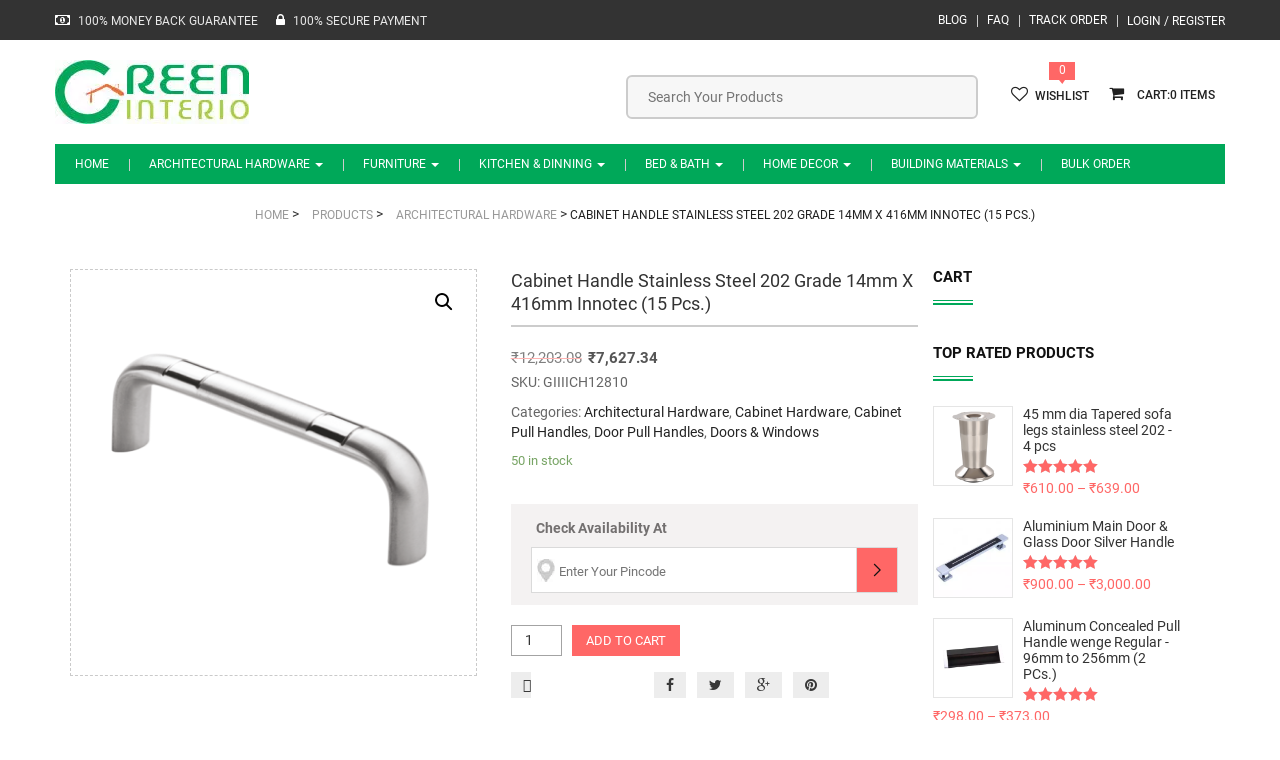

--- FILE ---
content_type: text/html
request_url: https://www.greeninterio.com/p/cabinet-handle-416-mm/
body_size: 16503
content:
<!DOCTYPE html>
<html lang="en-US" class="no-js no-svg">
<head>
<meta name="theme-color" content="#00a859"/>	
<meta charset="UTF-8">
<meta name="viewport" content="width=device-width, initial-scale=1">
<link rel="profile" href="http://gmpg.org/xfn/11">
<link rel="manifest" href="/manifest.json">
<meta name='robots' content='index, follow, max-image-preview:large, max-snippet:-1, max-video-preview:-1'/>
<title>Cabinet Handle SS 202 14mm X 416mm Innotec (15 Pcs.)</title>
<meta name="description" content="You would wonder what exactly we mean innovation in the products like Stainless Steel Hinges, Tower Bolt, Cabinet Handle, Mortise Handle, Cabinet ."/>
<link rel="canonical" href="https://www.greeninterio.com/p/cabinet-handle-416-mm/"/>
<meta property="og:locale" content="en_US"/>
<meta property="og:type" content="article"/>
<meta property="og:title" content="Cabinet Handle SS 202 14mm X 416mm Innotec (15 Pcs.)"/>
<meta property="og:description" content="You would wonder what exactly we mean innovation in the products like Stainless Steel Hinges, Tower Bolt, Cabinet Handle, Mortise Handle, Cabinet ."/>
<meta property="og:url" content="https://www.greeninterio.com/p/cabinet-handle-416-mm/"/>
<meta property="og:site_name" content="Green Interio"/>
<meta property="article:publisher" content="https://www.facebook.com/greeninterio/"/>
<meta property="article:modified_time" content="2017-07-12T07:54:10+00:00"/>
<meta property="og:image" content="https://www.greeninterio.com/wp-content/uploads/2015/10/128.png"/>
<meta property="og:image:width" content="600"/>
<meta property="og:image:height" content="600"/>
<meta property="og:image:type" content="image/png"/>
<meta name="twitter:card" content="summary_large_image"/>
<meta name="twitter:site" content="@greeninterio"/>
<meta name="twitter:label1" content="Est. reading time"/>
<meta name="twitter:data1" content="1 minute"/>
<script type="application/ld+json" class="yoast-schema-graph">{"@context":"https://schema.org","@graph":[{"@type":"WebPage","@id":"https://www.greeninterio.com/p/cabinet-handle-416-mm/","url":"https://www.greeninterio.com/p/cabinet-handle-416-mm/","name":"Cabinet Handle SS 202 14mm X 416mm Innotec (15 Pcs.)","isPartOf":{"@id":"https://www.greeninterio.com/#website"},"primaryImageOfPage":{"@id":"https://www.greeninterio.com/p/cabinet-handle-416-mm/#primaryimage"},"image":{"@id":"https://www.greeninterio.com/p/cabinet-handle-416-mm/#primaryimage"},"thumbnailUrl":"https://www.greeninterio.com/wp-content/uploads/2015/10/128.png","datePublished":"2015-10-21T06:08:23+00:00","dateModified":"2017-07-12T07:54:10+00:00","description":"You would wonder what exactly we mean innovation in the products like Stainless Steel Hinges, Tower Bolt, Cabinet Handle, Mortise Handle, Cabinet .","breadcrumb":{"@id":"https://www.greeninterio.com/p/cabinet-handle-416-mm/#breadcrumb"},"inLanguage":"en-US","potentialAction":[{"@type":"ReadAction","target":["https://www.greeninterio.com/p/cabinet-handle-416-mm/"]}]},{"@type":"ImageObject","inLanguage":"en-US","@id":"https://www.greeninterio.com/p/cabinet-handle-416-mm/#primaryimage","url":"https://www.greeninterio.com/wp-content/uploads/2015/10/128.png","contentUrl":"https://www.greeninterio.com/wp-content/uploads/2015/10/128.png","width":600,"height":600,"caption":"Cabinet Handle"},{"@type":"BreadcrumbList","@id":"https://www.greeninterio.com/p/cabinet-handle-416-mm/#breadcrumb","itemListElement":[{"@type":"ListItem","position":1,"name":"Home","item":"https://www.greeninterio.com/"},{"@type":"ListItem","position":2,"name":"Shop","item":"https://www.greeninterio.com/shop/"},{"@type":"ListItem","position":3,"name":"Cabinet Handle Stainless Steel 202 Grade 14mm X 416mm Innotec (15 Pcs.)"}]},{"@type":"WebSite","@id":"https://www.greeninterio.com/#website","url":"https://www.greeninterio.com/","name":"Green Interio online furniture hardware store","description":"Online Architectural &amp; Furniture Hardware, Kitchenware etc.","publisher":{"@id":"https://www.greeninterio.com/#organization"},"potentialAction":[{"@type":"SearchAction","target":{"@type":"EntryPoint","urlTemplate":"https://www.greeninterio.com/?s={search_term_string}"},"query-input":{"@type":"PropertyValueSpecification","valueRequired":true,"valueName":"search_term_string"}}],"inLanguage":"en-US"},{"@type":"Organization","@id":"https://www.greeninterio.com/#organization","name":"Green Interio","url":"https://www.greeninterio.com/","logo":{"@type":"ImageObject","inLanguage":"en-US","@id":"https://www.greeninterio.com/#/schema/logo/image/","url":"https://www.greeninterio.com/wp-content/uploads/2015/12/greeninterio.com-logo1.jpg","contentUrl":"https://www.greeninterio.com/wp-content/uploads/2015/12/greeninterio.com-logo1.jpg","width":194,"height":64,"caption":"Green Interio"},"image":{"@id":"https://www.greeninterio.com/#/schema/logo/image/"},"sameAs":["https://www.facebook.com/greeninterio/","https://x.com/greeninterio","https://in.pinterest.com/greeninterio/","https://www.youtube.com/c/greeninterio"]}]}</script>
<link rel='dns-prefetch' href='//widgetlogic.org'/>
<link rel="alternate" type="application/rss+xml" title="Green Interio &raquo; Feed" href="https://www.greeninterio.com/feed/"/>
<link rel="alternate" type="application/rss+xml" title="Green Interio &raquo; Comments Feed" href="https://www.greeninterio.com/comments/feed/"/>
<link rel="alternate" type="application/rss+xml" title="Green Interio &raquo; Cabinet Handle Stainless Steel 202 Grade 14mm X 416mm Innotec (15 Pcs.) Comments Feed" href="https://www.greeninterio.com/p/cabinet-handle-416-mm/feed/"/>
<link rel="alternate" title="oEmbed (JSON)" type="application/json+oembed" href="https://www.greeninterio.com/wp-json/oembed/1.0/embed?url=https%3A%2F%2Fwww.greeninterio.com%2Fp%2Fcabinet-handle-416-mm%2F"/>
<link rel="alternate" title="oEmbed (XML)" type="text/xml+oembed" href="https://www.greeninterio.com/wp-json/oembed/1.0/embed?url=https%3A%2F%2Fwww.greeninterio.com%2Fp%2Fcabinet-handle-416-mm%2F&#038;format=xml"/>
<style id='wp-img-auto-sizes-contain-inline-css'>img:is([sizes=auto i],[sizes^="auto," i]){contain-intrinsic-size:3000px 1500px}</style>
<link rel="stylesheet" type="text/css" href="//www.greeninterio.com/wp-content/cache/wpfc-minified/djmatt4s/dcmlk.css" media="all"/>
<link rel="stylesheet" type="text/css" href="//www.greeninterio.com/wp-content/cache/wpfc-minified/1cv5ivz1/bg1s6.css" media="only screen and (max-width: 768px)"/>
<link rel="stylesheet" type="text/css" href="//www.greeninterio.com/wp-content/cache/wpfc-minified/md8velrt/bg1s6.css" media="all"/>
<style id='woocommerce-inline-inline-css'>.woocommerce form .form-row .required{visibility:visible;}</style>
<link rel="stylesheet" type="text/css" href="//www.greeninterio.com/wp-content/cache/wpfc-minified/ln7z89ee/dqq0s.css" media="all"/>
<style id='yith-wcwl-main-inline-css'>:root{--rounded-corners-radius:16px;--add-to-cart-rounded-corners-radius:16px;--feedback-duration:3s}:root{--rounded-corners-radius:16px;--add-to-cart-rounded-corners-radius:16px;--feedback-duration:3s}</style>
<link rel="stylesheet" type="text/css" href="//www.greeninterio.com/wp-content/cache/wpfc-minified/d5ijpo3w/bg1s6.css" media="all"/>
<link rel="https://api.w.org/" href="https://www.greeninterio.com/wp-json/"/><link rel="alternate" title="JSON" type="application/json" href="https://www.greeninterio.com/wp-json/wp/v2/product/2436"/><link rel="EditURI" type="application/rsd+xml" title="RSD" href="https://www.greeninterio.com/xmlrpc.php?rsd"/>
<meta name="generator" content="WordPress 6.9"/>
<meta name="generator" content="WooCommerce 9.1.5"/>
<link rel='shortlink' href='https://www.greeninterio.com/?p=2436'/>
<meta name="generator" content="Redux 4.5.10"/>			
<div class="phoen-place-order-html-div" style="display:none;"> <input type="submit" data-value="Place order" value="Place order" id="place_order" name="woocommerce_checkout_place_order" class="button alt"></div><div class="pho-popup-body" style="display:none;">
<div class="phoen-popup-div phoen_chk_pncde_anmt_div animated">
<div class="pho-popup">
<div class="pho-close_btn" style="display:none"> &#10005;</div><div class="pho-icon">
<img alt="icon" src="https://www.greeninterio.com/wp-content/plugins/woocommerce-pincode-check-pro-unl-num//assets/img/icon.jpg"/>
<div class="pho-para"> <p>Get item availability info & delivery time for your location. </p></div></div><div class="pho-separator"></div><form data-siteurl="https://www.greeninterio.com" id="pho_home_pck" action="https://www.greeninterio.com/wp-admin/admin-ajax.php" method="post" class="pho-option-form"> 
<div class="pho-pincode"> <input type="text" id="enter_pincode" name="enter_pincode" maxlength="6" placeholder="" /> <input type="hidden" id="cookie_pin" name="cookie_pin" value="" /> <input type="submit" value="SUBMIT" class="pho-submit_btn"> <span id="home_chkpin_loader" style="display:none"> <img alt="ajax-loader" src="https://www.greeninterio.com/wp-content/plugins/woocommerce-pincode-check-pro-unl-num/assets/img/ajax-loader.gif"/> </span></div><span id="chkpin_loaderr">
<div class="error_pinn" id="error_pinn" style="display:none">Pin Code is Not Serviceable OR Invalid Pincode Entered</div><div class="error_pin" id="error_pin_bn" style="display:none">Pincode should not be blank.</div></span>
</form></div></div></div><noscript><style>.woocommerce-product-gallery{opacity:1 !important;}</style></noscript>
<meta name="generator" content="Powered by WPBakery Page Builder - drag and drop page builder for WordPress."/>
<style class='wp-fonts-local'>@font-face{font-family:Inter;font-style:normal;font-weight:300 900;font-display:fallback;src:url('https://www.greeninterio.com/wp-content/plugins/woocommerce/assets/fonts/Inter-VariableFont_slnt,wght.woff2') format('woff2');font-stretch:normal;}
@font-face{font-family:Cardo;font-style:normal;font-weight:400;font-display:fallback;src:url('https://www.greeninterio.com/wp-content/plugins/woocommerce/assets/fonts/cardo_normal_400.woff2') format('woff2');}</style>
<link rel="icon" href="https://www.greeninterio.com/wp-content/uploads/2015/10/favicon.png" sizes="32x32"/>
<link rel="icon" href="https://www.greeninterio.com/wp-content/uploads/2015/10/favicon.png" sizes="192x192"/>
<link rel="apple-touch-icon" href="https://www.greeninterio.com/wp-content/uploads/2015/10/favicon.png"/>
<meta name="msapplication-TileImage" content="https://www.greeninterio.com/wp-content/uploads/2015/10/favicon.png"/>
<noscript><style>.wpb_animate_when_almost_visible{opacity:1;}</style></noscript>	
<script async src="https://www.googletagmanager.com/gtag/js?id=UA-64528595-1"></script>
<script>window.dataLayer=window.dataLayer||[];
function gtag(){dataLayer.push(arguments);}
gtag('js', new Date());
gtag('config', 'UA-64528595-1');</script>
<link rel="stylesheet" type="text/css" href="//www.greeninterio.com/wp-content/cache/wpfc-minified/g0gwbumy/e3rbo.css" media="all"/>
</head>
<body class="wp-singular product-template-default single single-product postid-2436 wp-theme-nimis theme-nimis woocommerce woocommerce-page woocommerce-no-js singular wpb-js-composer js-comp-ver-6.8.0 vc_responsive" itemscope="itemscope" itemtype="http://schema.org/WebPage">
<header itemscope="itemscope" itemtype="http://schema.org/WPHeader">
<div id="slidepanel">
<div class="topmenu-block container-fluid">
<div class="container">
<div class="header_top_left owpull-left"> <i class="fa fa-money" aria-hidden="true"></i> <p>100% MONEY BACK GUARANTEE </p> <i class="fa fa-lock" aria-hidden="true"></i> <p>100% SECURE PAYMENT</p></div><div class="myaccount-ddl owpull-right"> <a href="https://www.greeninterio.com/user-account/" title="Login / Register">Login / Register</a></div><div class="top-navigation owpull-right"> <ul id="menu-top-menu" class="nav navbar-nav"><li id="menu-item-5776" class="blog-hide menu-item menu-item-type-post_type menu-item-object-page menu-item-5776"><a title="Blog" href="https://www.greeninterio.com/blog/">Blog</a></li> <li id="menu-item-5778" class="faq-hide menu-item menu-item-type-post_type menu-item-object-page menu-item-5778"><a title="FAQ" href="https://www.greeninterio.com/faq/">FAQ</a></li> <li id="menu-item-7035" class="menu-item menu-item-type-post_type menu-item-object-page menu-item-7035"><a title="Track Order" href="https://www.greeninterio.com/track-order-status/">Track Order</a></li> </ul></div></div></div><div class="header-bottom">
<div class="container">
<div class="row">
<div class="header-left owpull-left">
<div class="logo-section mobile-hide"> <a class="image-logo desktop_logo" href="https://www.greeninterio.com/"><img src="https://www.greeninterio.com/wp-content/uploads/2015/12/greeninterio.com-logo1.jpg" width="194" height="64" alt="Green Interio"/></a></div></div><div class="header-right owpull-right">
<div class="cart-popup owpull-right">
<ul class="checkout">
<li class="mobi_right_li"> <div class="nav_right floatright"> <div class="shop-cart"> <a class="cart-control" href="https://www.greeninterio.com/cart/" title="View your shopping cart"> <i class="fa fa-shopping-cart"></i> <span>0</span> </a> <div class="shop-item"><div class="widget_shopping_cart_content"></div></div></div></div></li>
<li> <div class="w_likes"> <span>0</span></div><a href="https://www.greeninterio.com/wishlist/"> <i class="fa fa-heart-o"></i>wishlist </a> </li>
</ul></div><div class="search-block owpull-right">
<div class="aws-container" data-url="/?wc-ajax=aws_action" data-siteurl="https://www.greeninterio.com" data-lang="" data-show-loader="true" data-show-more="false" data-show-page="false" data-ajax-search="true" data-show-clear="true" data-mobile-screen="false" data-use-analytics="false" data-min-chars="3" data-buttons-order="1" data-timeout="300" data-is-mobile="false" data-page-id="2436" data-tax=""><form class="aws-search-form" action="https://www.greeninterio.com/" method="get" role="search" ><div class="aws-wrapper"><label class="aws-search-label" for="6968c8c7b86c8">Search Your Products</label><input type="search" name="s" id="6968c8c7b86c8" value="" class="aws-search-field" placeholder="Search Your Products" autocomplete="off" /><input type="hidden" name="post_type" value="product"><input type="hidden" name="type_aws" value="true"><div class="aws-search-clear"><span>×</span></div><div class="aws-loader"></div></div></form></div></div><div class="clearfix"></div></div></div></div></div></div><div class="navblock no-padding">
<nav class="navbar navbar-default ow-navigation">
<div class="navbar-header">
<div class="responsive-logo desktop-hide pull-left"> <a class="image-logo" title="Green Interio Logo" href="https://www.greeninterio.com/"><img src="https://www.greeninterio.com/wp-content/uploads/2015/10/logo.png" alt=""/></a></div><button aria-controls="navbar" aria-expanded="false" data-target="#navbar" data-toggle="collapse" class="navbar-toggle collapsed owpull-right" type="button">
<span class="sr-only">Toggle navigation</span>
<span class="icon-bar"></span>
<span class="icon-bar"></span>
<span class="icon-bar"></span>
</button>
<div id="loginpanel" class="owpull-right slidepanel-btn">
<div id="toggle" class="right"> <a href="#slidepanel" title="Top Menu Panel" id="slideit"><i class="fo-icons fa fa-briefcase"></i></a> <a href="#slidepanel" id="closeit"><i class="fo-icons fa fa-close"></i></a></div></div></div><div class="navbar-collapse collapse no-margin no-padding" id="navbar"> <ul id="menu-main-menu" class="nav navbar-nav"><li id="menu-item-43" class="menu-item menu-item-type-post_type menu-item-object-page menu-item-home menu-item-43"><a title="Home" href="https://www.greeninterio.com/">Home</a></li> <li id="menu-item-332" class="menu-item menu-item-type-taxonomy menu-item-object-product_cat current-product-ancestor current-menu-parent current-product-parent menu-item-has-children current_page_parent menu-item-332 dropdown"><a title="Architectural Hardware" href="https://www.greeninterio.com/c/architectural-hardware/" class="dropdown-toggle" aria-haspopup="true">Architectural Hardware <span class="caret"></span></a><i class='ddl-switch fa fa-angle-down'></i> <ul role="menu" class="dropdown-menu"> <li id="menu-item-663" class="menu-item menu-item-type-taxonomy menu-item-object-product_cat menu-item-has-children menu-item-663 dropdown"><a title="Bathroom Accessories" href="https://www.greeninterio.com/c/bathroom-accessories/">Bathroom Accessories</a><i class='ddl-switch fa fa-angle-down'></i> <ul role="menu" class="dropdown-menu"> <li id="menu-item-666" class="menu-item menu-item-type-taxonomy menu-item-object-product_cat menu-item-666"><a title="Bathroom Accessories Sets" href="https://www.greeninterio.com/c/bathroom-accessories-sets/">Bathroom Accessories Sets</a></li> <li id="menu-item-671" class="menu-item menu-item-type-taxonomy menu-item-object-product_cat menu-item-671"><a title="Towel Racks" href="https://www.greeninterio.com/c/towel-racks/">Towel Racks</a></li> <li id="menu-item-670" class="menu-item menu-item-type-taxonomy menu-item-object-product_cat menu-item-670"><a title="Soap Dishes" href="https://www.greeninterio.com/c/soap-dishes/">Soap Dishes</a></li> <li id="menu-item-665" class="menu-item menu-item-type-taxonomy menu-item-object-product_cat menu-item-665"><a title="Double Soap Dishes" href="https://www.greeninterio.com/c/double-soap-dishes/">Double Soap Dishes</a></li> <li id="menu-item-673" class="menu-item menu-item-type-taxonomy menu-item-object-product_cat menu-item-673"><a title="Tumbler Holders" href="https://www.greeninterio.com/c/tumbler-holders/">Tumbler Holders</a></li> <li id="menu-item-12966" class="menu-item menu-item-type-taxonomy menu-item-object-product_cat menu-item-12966"><a title="Multi Robe Hook Rail" href="https://www.greeninterio.com/c/multi-robe-hook-rail/">Multi Robe Hook Rail</a></li> <li id="menu-item-669" class="menu-item menu-item-type-taxonomy menu-item-object-product_cat menu-item-669"><a title="Robe Hooks" href="https://www.greeninterio.com/c/robe-hooks/">Robe Hooks</a></li> <li id="menu-item-674" class="menu-item menu-item-type-taxonomy menu-item-object-product_cat menu-item-674"><a title="Tumbler Holder With Soap Dish" href="https://www.greeninterio.com/c/tumbler-holder-with-soap-dish/">Tumbler Holder With Soap Dish</a></li> <li id="menu-item-667" class="menu-item menu-item-type-taxonomy menu-item-object-product_cat menu-item-667"><a title="Liquid Soap Dispensers" href="https://www.greeninterio.com/c/liquid-soap-dispensers/">Liquid Soap Dispensers</a></li> <li id="menu-item-668" class="menu-item menu-item-type-taxonomy menu-item-object-product_cat menu-item-668"><a title="Toilet Paper Holders" href="https://www.greeninterio.com/c/toilet-paper-holders/">Toilet Paper Holders</a></li> <li id="menu-item-3029" class="menu-item menu-item-type-taxonomy menu-item-object-product_cat menu-item-3029"><a title="Towel Holder Rings" href="https://www.greeninterio.com/c/towel-holder-rings/">Towel Holder Rings</a></li> <li id="menu-item-672" class="menu-item menu-item-type-taxonomy menu-item-object-product_cat menu-item-672"><a title="Towel Bars" href="https://www.greeninterio.com/c/towel-bars-towel-rod/">Towel Bars</a></li> <li id="menu-item-3530" class="menu-item menu-item-type-taxonomy menu-item-object-product_cat menu-item-3530"><a title="Grab Rails" href="https://www.greeninterio.com/c/grab-rails/">Grab Rails</a></li> </ul> </li> <li id="menu-item-333" class="menu-item menu-item-type-taxonomy menu-item-object-product_cat current-product-ancestor current-menu-parent current-product-parent menu-item-has-children menu-item-333 dropdown"><a title="Doors &amp; Windows" href="https://www.greeninterio.com/c/doors-windows/">Doors &#038; Windows</a><i class='ddl-switch fa fa-angle-down'></i> <ul role="menu" class="dropdown-menu"> <li id="menu-item-13285" class="menu-item menu-item-type-taxonomy menu-item-object-product_cat menu-item-13285"><a title="Main Door Handles" href="https://www.greeninterio.com/c/main-door-handles/">Main Door Handles</a></li> <li id="menu-item-684" class="menu-item menu-item-type-taxonomy menu-item-object-product_cat current-product-ancestor current-menu-parent current-product-parent menu-item-684"><a title="Door Pull Handles" href="https://www.greeninterio.com/c/door-pull-handles/">Door Pull Handles</a></li> <li id="menu-item-2015" class="menu-item menu-item-type-taxonomy menu-item-object-product_cat menu-item-2015"><a title="Mortise Handles" href="https://www.greeninterio.com/c/mortise-handles/">Mortise Handles</a></li> <li id="menu-item-2012" class="menu-item menu-item-type-taxonomy menu-item-object-product_cat menu-item-2012"><a title="Door Hinges" href="https://www.greeninterio.com/c/door-hinges/">Door Hinges</a></li> <li id="menu-item-2010" class="menu-item menu-item-type-taxonomy menu-item-object-product_cat menu-item-2010"><a title="Door Locks and Deadbolts" href="https://www.greeninterio.com/c/door-locks-deadbolts/">Door Locks and Deadbolts</a></li> <li id="menu-item-2014" class="menu-item menu-item-type-taxonomy menu-item-object-product_cat menu-item-2014"><a title="Door Knobs" href="https://www.greeninterio.com/c/door-knobs/">Door Knobs</a></li> <li id="menu-item-12965" class="menu-item menu-item-type-taxonomy menu-item-object-product_cat menu-item-12965"><a title="Window Gate Hooks" href="https://www.greeninterio.com/c/window-gate-hooks/">Window Gate Hooks</a></li> <li id="menu-item-334" class="menu-item menu-item-type-taxonomy menu-item-object-product_cat menu-item-334"><a title="Door Kit" href="https://www.greeninterio.com/c/door-kit/">Door Kit</a></li> <li id="menu-item-335" class="menu-item menu-item-type-taxonomy menu-item-object-product_cat menu-item-335"><a title="Door Aldrops" href="https://www.greeninterio.com/c/door-aldrops/">Door Aldrops</a></li> <li id="menu-item-336" class="menu-item menu-item-type-taxonomy menu-item-object-product_cat menu-item-336"><a title="Door Latches" href="https://www.greeninterio.com/c/door-latches/">Door Latches</a></li> <li id="menu-item-2008" class="menu-item menu-item-type-taxonomy menu-item-object-product_cat menu-item-2008"><a title="Door Closers" href="https://www.greeninterio.com/c/door-closers/">Door Closers</a></li> <li id="menu-item-2016" class="menu-item menu-item-type-taxonomy menu-item-object-product_cat menu-item-2016"><a title="Door Accessories" href="https://www.greeninterio.com/c/door-accessories/">Door Accessories</a></li> <li id="menu-item-7038" class="menu-item menu-item-type-taxonomy menu-item-object-product_cat menu-item-7038"><a title="Door Stoppers" href="https://www.greeninterio.com/c/door-stoppers-door-magnets/">Door Stoppers</a></li> <li id="menu-item-7039" class="menu-item menu-item-type-taxonomy menu-item-object-product_cat menu-item-7039"><a title="Screws" href="https://www.greeninterio.com/c/screws/">Screws</a></li> <li id="menu-item-7040" class="menu-item menu-item-type-taxonomy menu-item-object-product_cat menu-item-7040"><a title="Tower Bolts" href="https://www.greeninterio.com/c/tower-bolts/">Tower Bolts</a></li> </ul> </li> <li id="menu-item-337" class="menu-item menu-item-type-taxonomy menu-item-object-product_cat current-product-ancestor current-menu-parent current-product-parent menu-item-has-children menu-item-337 dropdown"><a title="Cabinet Hardware" href="https://www.greeninterio.com/c/cabinet-hardware/">Cabinet Hardware</a><i class='ddl-switch fa fa-angle-down'></i> <ul role="menu" class="dropdown-menu"> <li id="menu-item-12540" class="menu-item menu-item-type-taxonomy menu-item-object-product_cat menu-item-12540"><a title="Cabinet Gas Struts" href="https://www.greeninterio.com/c/cabinet-gas-struts/">Cabinet Gas Struts</a></li> <li id="menu-item-14006" class="menu-item menu-item-type-taxonomy menu-item-object-product_cat menu-item-14006"><a title="Aluminium Profile Handles" href="https://www.greeninterio.com/c/aluminium-profile-handles/">Aluminium Profile Handles</a></li> <li id="menu-item-11187" class="menu-item menu-item-type-taxonomy menu-item-object-product_cat menu-item-11187"><a title="Aluminium Pull Handles" href="https://www.greeninterio.com/c/aluminium-drawer-pull-handles/">Aluminium Pull Handles</a></li> <li id="menu-item-7164" class="menu-item menu-item-type-taxonomy menu-item-object-product_cat menu-item-7164"><a title="Concealed Pull Handles" href="https://www.greeninterio.com/c/concealed-pull-handles/">Concealed Pull Handles</a></li> <li id="menu-item-338" class="menu-item menu-item-type-taxonomy menu-item-object-product_cat current-product-ancestor current-menu-parent current-product-parent menu-item-338"><a title="Cabinet Pull Handles" href="https://www.greeninterio.com/c/cabinet-pull-handles/">Cabinet Pull Handles</a></li> <li id="menu-item-2019" class="menu-item menu-item-type-taxonomy menu-item-object-product_cat menu-item-2019"><a title="Cabinet Knobs" href="https://www.greeninterio.com/c/cabinet-knobs/">Cabinet Knobs</a></li> <li id="menu-item-2017" class="menu-item menu-item-type-taxonomy menu-item-object-product_cat menu-item-2017"><a title="Cabinet Hinges" href="https://www.greeninterio.com/c/cabinet-hinges/">Cabinet Hinges</a></li> <li id="menu-item-7037" class="menu-item menu-item-type-taxonomy menu-item-object-product_cat menu-item-7037"><a title="Kitchen Zali" href="https://www.greeninterio.com/c/kitchen-zali/">Kitchen Zali</a></li> <li id="menu-item-2018" class="menu-item menu-item-type-taxonomy menu-item-object-product_cat menu-item-2018"><a title="Drawer channels" href="https://www.greeninterio.com/c/drawer-channels/">Drawer channels</a></li> </ul> </li> <li id="menu-item-2031" class="menu-item menu-item-type-taxonomy menu-item-object-product_cat menu-item-has-children menu-item-2031 dropdown"><a title="Furniture Fittings" href="https://www.greeninterio.com/c/furniture-fittings/">Furniture Fittings</a><i class='ddl-switch fa fa-angle-down'></i> <ul role="menu" class="dropdown-menu"> <li id="menu-item-11792" class="menu-item menu-item-type-taxonomy menu-item-object-product_cat menu-item-11792"><a title="Gas Pump Hinges" href="https://www.greeninterio.com/c/gas-strut-gas-pump/">Gas Pump Hinges</a></li> <li id="menu-item-2036" class="menu-item menu-item-type-taxonomy menu-item-object-product_cat menu-item-2036"><a title="Furniture Legs" href="https://www.greeninterio.com/c/furniture-legs-sofa-legs/">Furniture Legs</a></li> <li id="menu-item-2032" class="menu-item menu-item-type-taxonomy menu-item-object-product_cat menu-item-2032"><a title="Curtain Finials" href="https://www.greeninterio.com/c/curtain-brackets-curtain-finials/">Curtain Finials</a></li> <li id="menu-item-2034" class="menu-item menu-item-type-taxonomy menu-item-object-product_cat menu-item-2034"><a title="Caster Wheels" href="https://www.greeninterio.com/c/caster-wheels/">Caster Wheels</a></li> <li id="menu-item-7794" class="menu-item menu-item-type-taxonomy menu-item-object-product_cat menu-item-7794"><a title="Swing Accessories" href="https://www.greeninterio.com/c/swing-accessories/">Swing Accessories</a></li> <li id="menu-item-2035" class="menu-item menu-item-type-taxonomy menu-item-object-product_cat menu-item-2035"><a title="Door Catcher" href="https://www.greeninterio.com/c/door-catcher/">Door Catcher</a></li> <li id="menu-item-2037" class="menu-item menu-item-type-taxonomy menu-item-object-product_cat menu-item-2037"><a title="Shelf Brackets &amp; Supports" href="https://www.greeninterio.com/c/shelf-brackets-supports/">Shelf Brackets &#038; Supports</a></li> </ul> </li> <li id="menu-item-2020" class="menu-item menu-item-type-taxonomy menu-item-object-product_cat menu-item-has-children menu-item-2020 dropdown"><a title="Glass Fittings" href="https://www.greeninterio.com/c/glass-fittings/">Glass Fittings</a><i class='ddl-switch fa fa-angle-down'></i> <ul role="menu" class="dropdown-menu"> <li id="menu-item-2023" class="menu-item menu-item-type-taxonomy menu-item-object-product_cat menu-item-2023"><a title="Glass Patch Fittings" href="https://www.greeninterio.com/c/glass-patch-fittings/">Glass Patch Fittings</a></li> <li id="menu-item-2025" class="menu-item menu-item-type-taxonomy menu-item-object-product_cat menu-item-2025"><a title="Shower Patch Fittings" href="https://www.greeninterio.com/c/shower-patch-fittings/">Shower Patch Fittings</a></li> <li id="menu-item-2026" class="menu-item menu-item-type-taxonomy menu-item-object-product_cat menu-item-2026"><a title="Spider Fittings" href="https://www.greeninterio.com/c/spider-fittings/">Spider Fittings</a></li> <li id="menu-item-2021" class="menu-item menu-item-type-taxonomy menu-item-object-product_cat menu-item-2021"><a title="Floor Springs" href="https://www.greeninterio.com/c/floor-springs/">Floor Springs</a></li> <li id="menu-item-2022" class="menu-item menu-item-type-taxonomy menu-item-object-product_cat menu-item-2022"><a title="Glass Connectors" href="https://www.greeninterio.com/c/glass-connectors/">Glass Connectors</a></li> <li id="menu-item-7041" class="menu-item menu-item-type-taxonomy menu-item-object-product_cat menu-item-7041"><a title="Glass Door Handles" href="https://www.greeninterio.com/c/glass-door-pull-handles/">Glass Door Handles</a></li> <li id="menu-item-2024" class="menu-item menu-item-type-taxonomy menu-item-object-product_cat menu-item-2024"><a title="Sliding Door Systems" href="https://www.greeninterio.com/c/sliding-door-systems/">Sliding Door Systems</a></li> </ul> </li> <li id="menu-item-2027" class="menu-item menu-item-type-taxonomy menu-item-object-product_cat menu-item-has-children menu-item-2027 dropdown"><a title="Railing Systems" href="https://www.greeninterio.com/c/railing-systems/">Railing Systems</a><i class='ddl-switch fa fa-angle-down'></i> <ul role="menu" class="dropdown-menu"> <li id="menu-item-943" class="menu-item menu-item-type-taxonomy menu-item-object-product_cat menu-item-943"><a title="Balusters" href="https://www.greeninterio.com/c/balusters/">Balusters</a></li> <li id="menu-item-2038" class="menu-item menu-item-type-taxonomy menu-item-object-product_cat menu-item-2038"><a title="Baluster Accessories" href="https://www.greeninterio.com/c/baluster-accessories/">Baluster Accessories</a></li> </ul> </li> </ul> </li> <li id="menu-item-339" class="menu-item menu-item-type-taxonomy menu-item-object-product_cat menu-item-has-children menu-item-339 dropdown"><a title="Furniture" href="https://www.greeninterio.com/c/furniture/" class="dropdown-toggle" aria-haspopup="true">Furniture <span class="caret"></span></a><i class='ddl-switch fa fa-angle-down'></i> <ul role="menu" class="dropdown-menu"> <li id="menu-item-679" class="menu-item menu-item-type-taxonomy menu-item-object-product_cat menu-item-has-children menu-item-679 dropdown"><a title="Dining Room Furniture" href="https://www.greeninterio.com/c/dining-room-furniture/">Dining Room Furniture</a><i class='ddl-switch fa fa-angle-down'></i> <ul role="menu" class="dropdown-menu"> <li id="menu-item-7154" class="menu-item menu-item-type-taxonomy menu-item-object-product_cat menu-item-7154"><a title="Dining Table Sets" href="https://www.greeninterio.com/c/dining-table-sets/">Dining Table Sets</a></li> </ul> </li> <li id="menu-item-340" class="menu-item menu-item-type-taxonomy menu-item-object-product_cat menu-item-340"><a title="Office Chairs" href="https://www.greeninterio.com/c/office-chairs/">Office Chairs</a></li> <li id="menu-item-341" class="menu-item menu-item-type-taxonomy menu-item-object-product_cat menu-item-341"><a title="Computer Chairs" href="https://www.greeninterio.com/c/computer-chairs/">Computer Chairs</a></li> <li id="menu-item-10102" class="menu-item menu-item-type-taxonomy menu-item-object-product_cat menu-item-10102"><a title="cribs &amp; cradles" href="https://www.greeninterio.com/c/cribs-cradles/">cribs &#038; cradles</a></li> <li id="menu-item-7819" class="menu-item menu-item-type-taxonomy menu-item-object-product_cat menu-item-7819"><a title="Center Tables" href="https://www.greeninterio.com/c/center-tables/">Center Tables</a></li> </ul> </li> <li id="menu-item-4855" class="menu-item menu-item-type-taxonomy menu-item-object-product_cat menu-item-has-children menu-item-4855 dropdown"><a title="Kitchen &amp; Dinning" href="https://www.greeninterio.com/c/kitchen-dining/" class="dropdown-toggle" aria-haspopup="true">Kitchen &#038; Dinning <span class="caret"></span></a><i class='ddl-switch fa fa-angle-down'></i> <ul role="menu" class="dropdown-menu"> <li id="menu-item-7623" class="menu-item menu-item-type-taxonomy menu-item-object-product_cat menu-item-has-children menu-item-7623 dropdown"><a title="Cookware" href="https://www.greeninterio.com/c/cookware/">Cookware</a><i class='ddl-switch fa fa-angle-down'></i> <ul role="menu" class="dropdown-menu"> <li id="menu-item-7628" class="menu-item menu-item-type-taxonomy menu-item-object-product_cat menu-item-7628"><a title="Pressure Cookers" href="https://www.greeninterio.com/c/pressure-cookers/">Pressure Cookers</a></li> <li id="menu-item-7625" class="menu-item menu-item-type-taxonomy menu-item-object-product_cat menu-item-7625"><a title="Hard Anodised Cookware" href="https://www.greeninterio.com/c/hard-anodised-cookware/">Hard Anodised Cookware</a></li> <li id="menu-item-7627" class="menu-item menu-item-type-taxonomy menu-item-object-product_cat menu-item-7627"><a title="Non Stick Cookware" href="https://www.greeninterio.com/c/non-stick-cookware/">Non Stick Cookware</a></li> <li id="menu-item-7624" class="menu-item menu-item-type-taxonomy menu-item-object-product_cat menu-item-7624"><a title="Cookware Sets" href="https://www.greeninterio.com/c/cookware-sets/">Cookware Sets</a></li> <li id="menu-item-7626" class="menu-item menu-item-type-taxonomy menu-item-object-product_cat menu-item-7626"><a title="Induction Cookware" href="https://www.greeninterio.com/c/induction-cookware/">Induction Cookware</a></li> </ul> </li> <li id="menu-item-5526" class="menu-item menu-item-type-taxonomy menu-item-object-product_cat menu-item-has-children menu-item-5526 dropdown"><a title="Kitchen Baskets" href="https://www.greeninterio.com/c/kitchen-baskets/">Kitchen Baskets</a><i class='ddl-switch fa fa-angle-down'></i> <ul role="menu" class="dropdown-menu"> <li id="menu-item-10125" class="menu-item menu-item-type-taxonomy menu-item-object-product_cat menu-item-10125"><a title="Pull-Out Baskets" href="https://www.greeninterio.com/c/pull-out-baskets/">Pull-Out Baskets</a></li> <li id="menu-item-12034" class="menu-item menu-item-type-taxonomy menu-item-object-product_cat menu-item-12034"><a title="TU Baskets" href="https://www.greeninterio.com/c/tu-baskets/">TU Baskets</a></li> <li id="menu-item-10124" class="menu-item menu-item-type-taxonomy menu-item-object-product_cat menu-item-10124"><a title="Corner Baskets" href="https://www.greeninterio.com/c/corner-baskets/">Corner Baskets</a></li> <li id="menu-item-7070" class="menu-item menu-item-type-taxonomy menu-item-object-product_cat menu-item-7070"><a title="Partition Baskets" href="https://www.greeninterio.com/c/partition-baskets/">Partition Baskets</a></li> <li id="menu-item-7069" class="menu-item menu-item-type-taxonomy menu-item-object-product_cat menu-item-7069"><a title="Plain Baskets" href="https://www.greeninterio.com/c/plain-baskets/">Plain Baskets</a></li> <li id="menu-item-7071" class="menu-item menu-item-type-taxonomy menu-item-object-product_cat menu-item-7071"><a title="Sheet Cutlery Baskets" href="https://www.greeninterio.com/c/sheet-cutlery-baskets/">Sheet Cutlery Baskets</a></li> <li id="menu-item-7072" class="menu-item menu-item-type-taxonomy menu-item-object-product_cat menu-item-7072"><a title="Bottle Baskets" href="https://www.greeninterio.com/c/bottle-baskets/">Bottle Baskets</a></li> <li id="menu-item-10126" class="menu-item menu-item-type-taxonomy menu-item-object-product_cat menu-item-10126"><a title="Plate Baskets" href="https://www.greeninterio.com/c/plate-baskets/">Plate Baskets</a></li> <li id="menu-item-10127" class="menu-item menu-item-type-taxonomy menu-item-object-product_cat menu-item-10127"><a title="Cup &amp; Saucer Drawer Baskets" href="https://www.greeninterio.com/c/cup-saucer-drawer-baskets/">Cup &#038; Saucer Drawer Baskets</a></li> <li id="menu-item-10132" class="menu-item menu-item-type-taxonomy menu-item-object-product_cat menu-item-10132"><a title="Glass Baskets" href="https://www.greeninterio.com/c/glass-baskets/">Glass Baskets</a></li> <li id="menu-item-10140" class="menu-item menu-item-type-taxonomy menu-item-object-product_cat menu-item-10140"><a title="Thali Baskets" href="https://www.greeninterio.com/c/thali-baskets/">Thali Baskets</a></li> </ul> </li> <li id="menu-item-4857" class="menu-item menu-item-type-taxonomy menu-item-object-product_cat menu-item-4857"><a title="Cutlery Sets" href="https://www.greeninterio.com/c/cutlery-sets/">Cutlery Sets</a></li> <li id="menu-item-4858" class="menu-item menu-item-type-taxonomy menu-item-object-product_cat menu-item-4858"><a title="Gas Lighters" href="https://www.greeninterio.com/c/gas-lighters/">Gas Lighters</a></li> <li id="menu-item-4856" class="menu-item menu-item-type-taxonomy menu-item-object-product_cat menu-item-4856"><a title="Chopping Boards" href="https://www.greeninterio.com/c/chopping-boards/">Chopping Boards</a></li> <li id="menu-item-4859" class="menu-item menu-item-type-taxonomy menu-item-object-product_cat menu-item-4859"><a title="Kitchen Tools" href="https://www.greeninterio.com/c/kitchen-tools/">Kitchen Tools</a></li> <li id="menu-item-9895" class="menu-item menu-item-type-taxonomy menu-item-object-product_cat menu-item-has-children menu-item-9895 dropdown"><a title="Kitchen Storage" href="https://www.greeninterio.com/c/kitchen-storage/">Kitchen Storage</a><i class='ddl-switch fa fa-angle-down'></i> <ul role="menu" class="dropdown-menu"> <li id="menu-item-9896" class="menu-item menu-item-type-taxonomy menu-item-object-product_cat menu-item-9896"><a title="Water Bottle" href="https://www.greeninterio.com/c/water-bottle/">Water Bottle</a></li> <li id="menu-item-9952" class="menu-item menu-item-type-taxonomy menu-item-object-product_cat menu-item-9952"><a title="Tiffins" href="https://www.greeninterio.com/c/tiffins/">Tiffins</a></li> <li id="menu-item-10103" class="menu-item menu-item-type-taxonomy menu-item-object-product_cat menu-item-10103"><a title="Casseroles" href="https://www.greeninterio.com/c/casseroles/">Casseroles</a></li> </ul> </li> <li id="menu-item-4860" class="menu-item menu-item-type-taxonomy menu-item-object-product_cat menu-item-4860"><a title="Knives" href="https://www.greeninterio.com/c/knives/">Knives</a></li> </ul> </li> <li id="menu-item-8822" class="menu-item menu-item-type-taxonomy menu-item-object-product_cat menu-item-has-children menu-item-8822 dropdown"><a title="Bed &amp; Bath" href="https://www.greeninterio.com/c/bed-bath/" class="dropdown-toggle" aria-haspopup="true">Bed &#038; Bath <span class="caret"></span></a><i class='ddl-switch fa fa-angle-down'></i> <ul role="menu" class="dropdown-menu"> <li id="menu-item-8823" class="menu-item menu-item-type-taxonomy menu-item-object-product_cat menu-item-has-children menu-item-8823 dropdown"><a title="Bathroom Fittings" href="https://www.greeninterio.com/c/bathroom-fittings/">Bathroom Fittings</a><i class='ddl-switch fa fa-angle-down'></i> <ul role="menu" class="dropdown-menu"> <li id="menu-item-8831" class="menu-item menu-item-type-taxonomy menu-item-object-product_cat menu-item-8831"><a title="Sink Mixer" href="https://www.greeninterio.com/c/sink-mixer/">Sink Mixer</a></li> <li id="menu-item-8826" class="menu-item menu-item-type-taxonomy menu-item-object-product_cat menu-item-8826"><a title="Bib Tap" href="https://www.greeninterio.com/c/bib-tap/">Bib Tap</a></li> <li id="menu-item-8824" class="menu-item menu-item-type-taxonomy menu-item-object-product_cat menu-item-8824"><a title="Angle Tap" href="https://www.greeninterio.com/c/angle-tap/">Angle Tap</a></li> <li id="menu-item-8830" class="menu-item menu-item-type-taxonomy menu-item-object-product_cat menu-item-8830"><a title="Pillar Tap" href="https://www.greeninterio.com/c/pillar-tap/">Pillar Tap</a></li> <li id="menu-item-8825" class="menu-item menu-item-type-taxonomy menu-item-object-product_cat menu-item-8825"><a title="Bath Tub Spout" href="https://www.greeninterio.com/c/bath-tub-spout/">Bath Tub Spout</a></li> <li id="menu-item-8832" class="menu-item menu-item-type-taxonomy menu-item-object-product_cat menu-item-8832"><a title="Wall Mixer" href="https://www.greeninterio.com/c/wall-mixer/">Wall Mixer</a></li> <li id="menu-item-8827" class="menu-item menu-item-type-taxonomy menu-item-object-product_cat menu-item-8827"><a title="Concealed Stop Tap" href="https://www.greeninterio.com/c/concealed-stop-tap/">Concealed Stop Tap</a></li> <li id="menu-item-8828" class="menu-item menu-item-type-taxonomy menu-item-object-product_cat menu-item-8828"><a title="Single Lever Diverter" href="https://www.greeninterio.com/c/single-lever-diverter/">Single Lever Diverter</a></li> <li id="menu-item-8829" class="menu-item menu-item-type-taxonomy menu-item-object-product_cat menu-item-8829"><a title="Flush Valve" href="https://www.greeninterio.com/c/flush-valve/">Flush Valve</a></li> </ul> </li> </ul> </li> <li id="menu-item-2028" class="menu-item menu-item-type-taxonomy menu-item-object-product_cat menu-item-has-children menu-item-2028 dropdown"><a title="Home Decor" href="https://www.greeninterio.com/c/home-decor/" class="dropdown-toggle" aria-haspopup="true">Home Decor <span class="caret"></span></a><i class='ddl-switch fa fa-angle-down'></i> <ul role="menu" class="dropdown-menu"> <li id="menu-item-12649" class="menu-item menu-item-type-taxonomy menu-item-object-product_cat menu-item-12649"><a title="Gift Boxes" href="https://www.greeninterio.com/c/gift-boxes/">Gift Boxes</a></li> <li id="menu-item-9304" class="menu-item menu-item-type-taxonomy menu-item-object-product_cat menu-item-9304"><a title="Key Stands" href="https://www.greeninterio.com/c/key-stands/">Key Stands</a></li> <li id="menu-item-9274" class="menu-item menu-item-type-taxonomy menu-item-object-product_cat menu-item-9274"><a title="Pots &amp; Planter" href="https://www.greeninterio.com/c/pots-planter/">Pots &#038; Planter</a></li> <li id="menu-item-2029" class="menu-item menu-item-type-taxonomy menu-item-object-product_cat menu-item-2029"><a title="Paintings" href="https://www.greeninterio.com/c/paintings/">Paintings</a></li> </ul> </li> <li id="menu-item-8849" class="menu-item menu-item-type-taxonomy menu-item-object-product_cat menu-item-has-children menu-item-8849 dropdown"><a title="Building Materials" href="https://www.greeninterio.com/c/building-materials/" class="dropdown-toggle" aria-haspopup="true">Building Materials <span class="caret"></span></a><i class='ddl-switch fa fa-angle-down'></i> <ul role="menu" class="dropdown-menu"> <li id="menu-item-14168" class="menu-item menu-item-type-taxonomy menu-item-object-product_cat menu-item-14168"><a title="safety and security" href="https://www.greeninterio.com/c/safety-and-security/">safety and security</a></li> <li id="menu-item-10859" class="menu-item menu-item-type-taxonomy menu-item-object-product_cat menu-item-10859"><a title="Led Lights" href="https://www.greeninterio.com/c/led-lights/">Led Lights</a></li> <li id="menu-item-8850" class="menu-item menu-item-type-taxonomy menu-item-object-product_cat menu-item-has-children menu-item-8850 dropdown"><a title="Plumbing Fittings" href="https://www.greeninterio.com/c/plumbing-fittings/">Plumbing Fittings</a><i class='ddl-switch fa fa-angle-down'></i> <ul role="menu" class="dropdown-menu"> <li id="menu-item-8851" class="menu-item menu-item-type-taxonomy menu-item-object-product_cat menu-item-8851"><a title="Pvc Pipes &amp; Fittings" href="https://www.greeninterio.com/c/cpvc-pipes-fittings/">Pvc Pipes &#038; Fittings</a></li> </ul> </li> </ul> </li> <li id="menu-item-8848" class="menu-item menu-item-type-post_type menu-item-object-page menu-item-8848"><a title="Bulk Order" href="https://www.greeninterio.com/bulk-order-inquiry/">Bulk Order</a></li> </ul></div></nav></div></header>
<div class="breadcumb_area">
<div class="container">
<div class="row">
<div class="col-md-12 col-sm-12 col-xs-12">
<div class="bread_box"> <span property="itemListElement" typeof="ListItem"><a property="item" typeof="WebPage" title="Go to Green Interio." href="https://www.greeninterio.com" class="home"><span property="name">Home</span></a><meta property="position" content="1"></span> &gt; <span property="itemListElement" typeof="ListItem"><a property="item" typeof="WebPage" title="Go to Products." href="https://www.greeninterio.com/shop/" class="archive post-product-archive"><span property="name">Products</span></a><meta property="position" content="2"></span> &gt; <span property="itemListElement" typeof="ListItem"><a property="item" typeof="WebPage" title="Go to the Architectural Hardware Category archives." href="https://www.greeninterio.com/c/architectural-hardware/" class="taxonomy product_cat"><span property="name">Architectural Hardware</span></a><meta property="position" content="3"></span> &gt; <span property="itemListElement" typeof="ListItem"><span property="name">Cabinet Handle Stainless Steel 202 Grade 14mm X 416mm Innotec (15 Pcs.)</span><meta property="position" content="4"></span></div></div></div></div></div><main id="main" class="site-main page-spacing" itemprop="mainContentOfPage" itemscope="itemscope" itemtype="http://schema.org/Table">
<div class="page-content wc_layout_s1">
<div class="container no-padding">
<div class="content-area container-shopping col-md-9 col-sm-8 container-shopping">
<div class="woocommerce-notices-wrapper"></div><div id="product-2436" class="has-post-thumbnail product type-product post-2436 status-publish first instock product_cat-architectural-hardware product_cat-cabinet-hardware product_cat-cabinet-pull-handles product_cat-door-pull-handles product_cat-doors-windows product_tag-cabinet-handle product_tag-cabinet-pull product_tag-drawer-pull product_tag-pull-handle sale shipping-taxable purchasable product-type-simple">
<div class="woocommerce-product-gallery woocommerce-product-gallery--with-images woocommerce-product-gallery--columns-4 images" data-columns="4" style="opacity: 0; transition: opacity .25s ease-in-out;">
<div class="woocommerce-product-gallery__wrapper">
<div data-thumb="https://www.greeninterio.com/wp-content/uploads/2015/10/128-100x100.png" data-thumb-alt="Cabinet Handle" class="woocommerce-product-gallery__image"><a href="https://www.greeninterio.com/wp-content/uploads/2015/10/128.png"><img width="414" height="414" src="https://www.greeninterio.com/wp-content/uploads/2015/10/128-414x414.png" class="wp-post-image" alt="Cabinet Handle" title="Cabinet Handle" data-caption="" data-src="https://www.greeninterio.com/wp-content/uploads/2015/10/128.png" data-large_image="https://www.greeninterio.com/wp-content/uploads/2015/10/128.png" data-large_image_width="600" data-large_image_height="600" decoding="async" fetchpriority="high" srcset="https://www.greeninterio.com/wp-content/uploads/2015/10/128-414x414.png 414w, https://www.greeninterio.com/wp-content/uploads/2015/10/128-262x262.png 262w, https://www.greeninterio.com/wp-content/uploads/2015/10/128-100x100.png 100w, https://www.greeninterio.com/wp-content/uploads/2015/10/128-98x98.png 98w, https://www.greeninterio.com/wp-content/uploads/2015/10/128-524x524.png 524w, https://www.greeninterio.com/wp-content/uploads/2015/10/128.png 600w" sizes="(max-width: 414px) 100vw, 414px"/></a></div></div></div><div class="summary entry-summary">
<h1 class="product_title entry-title">Cabinet Handle Stainless Steel 202 Grade 14mm X 416mm Innotec (15 Pcs.)</h1><p class="price"><del aria-hidden="true"><span class="woocommerce-Price-amount amount"><bdi><span class="woocommerce-Price-currencySymbol">&#8377;</span>12,203.08</bdi></span></del> <span class="screen-reader-text">Original price was: &#8377;12,203.08.</span><ins aria-hidden="true"><span class="woocommerce-Price-amount amount"><bdi><span class="woocommerce-Price-currencySymbol">&#8377;</span>7,627.34</bdi></span></ins><span class="screen-reader-text">Current price is: &#8377;7,627.34.</span></p>
<div class="product_meta"> <span class="sku_wrapper">SKU: <span class="sku">GIIIICH12810</span></span> <span class="posted_in">Categories: <a href="https://www.greeninterio.com/c/architectural-hardware/" rel="tag">Architectural Hardware</a>, <a href="https://www.greeninterio.com/c/cabinet-hardware/" rel="tag">Cabinet Hardware</a>, <a href="https://www.greeninterio.com/c/cabinet-pull-handles/" rel="tag">Cabinet Pull Handles</a>, <a href="https://www.greeninterio.com/c/door-pull-handles/" rel="tag">Door Pull Handles</a>, <a href="https://www.greeninterio.com/c/doors-windows/" rel="tag">Doors &amp; Windows</a></span> <span class="tagged_as">Tags: <a href="https://www.greeninterio.com/t/cabinet-handle/" rel="tag">Cabinet Handle</a>, <a href="https://www.greeninterio.com/t/cabinet-pull/" rel="tag">cabinet pull</a>, <a href="https://www.greeninterio.com/t/drawer-pull/" rel="tag">drawer pull</a>, <a href="https://www.greeninterio.com/t/pull-handle/" rel="tag">pull handle</a></span></div><p class="stock in-stock">50 in stock</p>
<form class="cart" action="https://www.greeninterio.com/p/cabinet-handle-416-mm/" method="post" enctype='multipart/form-data'>
<div style="clear:both;font-size:14px;" class="wc-delivery-time-response">
<span class='avlpin' id='avlpin' style="display:none">
<span class="phoe-green-location-icon">
<img src="https://www.greeninterio.com/wp-content/plugins/woocommerce-pincode-check-pro-unl-num/assets/img/phoeniixx_pin_location_icon1.jpg"/>
</span>
<p id="avat"><span class="pincode_static_text">Available at </span><br /><span class='pincode_custom_text'>(, )</span></p><a class="button" id='change_pin'><img src="https://www.greeninterio.com/wp-content/plugins/woocommerce-pincode-check-pro-unl-num/assets/img/phoeniixx_pin_pencil_logo.jpg"/></a>
</span>
<div class="pin_div" id="my_custom_checkout_field2">
<p id="pincode_field_idp" class="form-row my-field-class form-row-wide">
<label class="" for="pincode_field_id">Check Availability At</label>
<span class="input-block">
<span class="loader_div">
<input type="text"  required="required"  value="" placeholder="Enter Your Pincode" id="pincode_field_id" maxlength="6" name="pincode_field" class="input-text pincode_field_id_a" />
<span id="chkpin_loader" style="display:none">
<img alt="ajax-loader" src="https://www.greeninterio.com/wp-content/plugins/woocommerce-pincode-check-pro-unl-num/assets/img/ajax-loader.gif"/>
</span>
</span>
<a class="button" id="checkpin"></a>
</span>
</p>
<div class="error_pin" id="error_pin" style="display:none">Pin Code is Not Serviceable OR Invalid Pincode Entered</div><div class="error_pin" id="error_pin_b" style="display:none">Pincode should not be blank.</div></div><div class="delivery-info-wrap delivery-info-wrap2" style="display:none">
<div class="delivery-info animated">
<div class="header">
<div class="phoe-pincode-pro-tick-img"> <img src="https://www.greeninterio.com/wp-content/plugins/woocommerce-pincode-check-pro-unl-num/assets/img/Phoeniixx_Pin_green_tick.jpg"/> <img src="https://www.greeninterio.com/wp-content/plugins/woocommerce-pincode-check-pro-unl-num/assets/img/phoeniixx_pin_calander.jpg"/></div><div class="phoe-pincode-pro-tick-img">
<span><h6>Delivered By</h6></span>
<div class="delivery"> <ul class="ul-disc"> <li> days </li> </ul></div></div></div><div class="cash-on-delivery-info-wrap">
<div class="cash-on-delivery-info">
<div class="header">
<div class="phoe-pincode-pro-tick-img"> <span class="phoen_chk_avail"> <img src="https://www.greeninterio.com/wp-content/plugins/woocommerce-pincode-check-pro-unl-num/assets/img/phoeniixx_pin_cross.jpg"/> </span> <img src="https://www.greeninterio.com/wp-content/plugins/woocommerce-pincode-check-pro-unl-num/assets/img/phoeniixx_pin_coins.jpg"/></div><div class="phoe-pincode-pro-tick-img">
<h6>Cash On Delivery</h6>
<a id="cash_n_delivery_help_a" class="cash-on-delivery-help-icon"> <img class="help_icon_img" alt="?" src="https://www.greeninterio.com/wp-content/plugins/woocommerce-pincode-check-pro-unl-num/assets/img/phoeniixx_pin_question_mark.jpg"> </a>
<div class="cash-on-delivery"> Cash on Delivery Not Available</div><div class="cash_on_delivery_help_text_main width_class" style="display:none;">
<a id="cash_n_delivery_help_x" class="delivery-help-cross"> <img class="help_icon_img" alt="x" src="https://www.greeninterio.com/wp-content/plugins/woocommerce-pincode-check-pro-unl-num/assets/img/cross.png"> </a>
<div class="cash_on_delivery_help_text width_class"> COD Help Text</div></div></div></div></div></div></div></div></div><div class="quantity"> <label class="screen-reader-text" for="quantity_6968c8c7bfbc2">Cabinet Handle Stainless Steel 202 Grade 14mm X 416mm Innotec (15 Pcs.) quantity</label> <input type="number" id="quantity_6968c8c7bfbc2" class="input-text qty text" name="quantity" value="1" aria-label="Product quantity" size="4" min="1" max="50" step="1" placeholder="" inputmode="numeric" autocomplete="off" /></div><button type="submit" name="add-to-cart" value="2436" class="single_add_to_cart_button button alt">Add to cart</button>
</form>
<div class="yith-wcwl-add-to-wishlist add-to-wishlist-2436 yith-wcwl-add-to-wishlist--link-style yith-wcwl-add-to-wishlist--single wishlist-fragment on-first-load" data-fragment-ref="2436" data-fragment-options="{&quot;base_url&quot;:&quot;&quot;,&quot;product_id&quot;:2436,&quot;parent_product_id&quot;:0,&quot;product_type&quot;:&quot;simple&quot;,&quot;is_single&quot;:true,&quot;in_default_wishlist&quot;:false,&quot;show_view&quot;:true,&quot;browse_wishlist_text&quot;:&quot;Browse Wishlist&quot;,&quot;already_in_wishslist_text&quot;:&quot;The product is already in the wishlist!&quot;,&quot;product_added_text&quot;:&quot;Product added!&quot;,&quot;available_multi_wishlist&quot;:false,&quot;disable_wishlist&quot;:false,&quot;show_count&quot;:false,&quot;ajax_loading&quot;:false,&quot;loop_position&quot;:false,&quot;item&quot;:&quot;add_to_wishlist&quot;}">
<div class="yith-wcwl-add-button"> <a href="?add_to_wishlist=2436&#038;_wpnonce=24a99bb072" class="add_to_wishlist single_add_to_wishlist" data-product-id="2436" data-product-type="simple" data-original-product-id="0" data-title="Add to Wishlist" rel="nofollow"> <svg id="yith-wcwl-icon-heart-outline" class="yith-wcwl-icon-svg" fill="none" stroke-width="1.5" stroke="currentColor" viewBox="0 0 24 24" xmlns="http://www.w3.org/2000/svg"> <path stroke-linecap="round" stroke-linejoin="round" d="M21 8.25c0-2.485-2.099-4.5-4.688-4.5-1.935 0-3.597 1.126-4.312 2.733-.715-1.607-2.377-2.733-4.313-2.733C5.1 3.75 3 5.765 3 8.25c0 7.22 9 12 9 12s9-4.78 9-12Z"></path> </svg> <span>Add to Wishlist</span> </a></div></div><div class="single-share"> <ul class="social"> <li> <a title="Facebook" href="http://www.facebook.com/sharer.php?u=https://www.greeninterio.com/p/cabinet-handle-416-mm/" onclick="javascript:window.open(this.href,'','menubar=no,toolbar=no,resizable=yes,scrollbars=yes,height=600,width=600');return false;"> <i class="fa fa-facebook"></i> </a> </li> <li> <a title="Twitter" href="https://twitter.com/share?url=https://www.greeninterio.com/p/cabinet-handle-416-mm/" onclick="javascript:window.open(this.href,'','menubar=no,toolbar=no,resizable=yes,scrollbars=yes,height=600,width=600');return false;"> <i class="fa fa-twitter"></i> </a> </li> <li> <a title="Googleplus" href="https://plus.google.com/share?url=https://www.greeninterio.com/p/cabinet-handle-416-mm/" onclick="javascript:window.open(this.href,'','menubar=no,toolbar=no,resizable=yes,scrollbars=yes,height=600,width=600');return false;"> <i class="fa fa-google-plus"></i> </a> </li> <li> <a title="Pinterest" href="//pinterest.com/pin/create/button/?url=https://www.greeninterio.com/p/cabinet-handle-416-mm/&media=https://www.greeninterio.com/wp-content/uploads/2015/10/128.png&description=Cabinet Handle Stainless Steel 202 Grade 14mm X 416mm Innotec (15 Pcs.)" onclick="javascript:window.open(this.href,'','menubar=no,toolbar=no,resizable=yes,scrollbars=yes,height=600,width=600');return false;"> <i class="fa fa-pinterest"></i> </a> </li> </ul></div></div><div class="woocommerce-tabs wc-tabs-wrapper">
<ul class="tabs wc-tabs" role="tablist">
<li class="additional_information_tab" id="tab-title-additional_information" role="tab" aria-controls="tab-additional_information"> <a href="#tab-additional_information"> Additional information </a> </li>
<li class="description_tab" id="tab-title-description" role="tab" aria-controls="tab-description"> <a href="#tab-description"> Description </a> </li>
<li class="reviews_tab" id="tab-title-reviews" role="tab" aria-controls="tab-reviews"> <a href="#tab-reviews"> Reviews (0) </a> </li>
<li class="questions_tab" id="tab-title-questions" role="tab" aria-controls="tab-questions"> <a href="#tab-questions"> Questions &amp; Answers </a> </li>
</ul>
<div class="woocommerce-Tabs-panel woocommerce-Tabs-panel--additional_information panel entry-content wc-tab" id="tab-additional_information" role="tabpanel" aria-labelledby="tab-title-additional_information"> <h2>Additional information</h2> <table class="woocommerce-product-attributes shop_attributes"> <tr class="woocommerce-product-attributes-item woocommerce-product-attributes-item--attribute_pa_size"> <th class="woocommerce-product-attributes-item__label">Size</th> <td class="woocommerce-product-attributes-item__value"><p><a href="https://www.greeninterio.com/size/14mm-x-416mm/" rel="tag">14mm X 416mm</a></p> </td> </tr> <tr class="woocommerce-product-attributes-item woocommerce-product-attributes-item--attribute_pa_color"> <th class="woocommerce-product-attributes-item__label">Color</th> <td class="woocommerce-product-attributes-item__value"><p><a href="https://www.greeninterio.com/color/silver/" rel="tag">Silver</a></p> </td> </tr> <tr class="woocommerce-product-attributes-item woocommerce-product-attributes-item--attribute_pa_finish"> <th class="woocommerce-product-attributes-item__label">Finish</th> <td class="woocommerce-product-attributes-item__value"><p><a href="https://www.greeninterio.com/finish/combination/" rel="tag">Combination</a></p> </td> </tr> <tr class="woocommerce-product-attributes-item woocommerce-product-attributes-item--attribute_pa_material"> <th class="woocommerce-product-attributes-item__label">Material</th> <td class="woocommerce-product-attributes-item__value"><p><a href="https://www.greeninterio.com/material/stainless-steel-202/" rel="tag">Stainless Steel 202</a></p> </td> </tr> <tr class="woocommerce-product-attributes-item woocommerce-product-attributes-item--attribute_qty"> <th class="woocommerce-product-attributes-item__label">Qty</th> <td class="woocommerce-product-attributes-item__value"><p>15 Piece of Door Handle</p> </td> </tr> <tr class="woocommerce-product-attributes-item woocommerce-product-attributes-item--attribute_pa_brand"> <th class="woocommerce-product-attributes-item__label">Brand</th> <td class="woocommerce-product-attributes-item__value"><p><a href="https://www.greeninterio.com/brand/innotec/" rel="tag">Innotec</a></p> </td> </tr> <tr class="woocommerce-product-attributes-item woocommerce-product-attributes-item--attribute_addi-info"> <th class="woocommerce-product-attributes-item__label">Addi.Info</th> <td class="woocommerce-product-attributes-item__value"><p>Buy more than 10 items or a box, it will cost less than this price. For further details, contact us at + 91 8866 89 89 77 or <a href="mailto:sales@greeninterio.com">sales@greeninterio.com</a></p> </td> </tr> <tr class="woocommerce-product-attributes-item woocommerce-product-attributes-item--attribute_shipping-and-delivery"> <th class="woocommerce-product-attributes-item__label">Shipping and Delivery</th> <td class="woocommerce-product-attributes-item__value"><p>Typical Shipment features conveyance by little bundle management. Coping with time period adjustments by simply merchandise.</p> </td> </tr> </table></div><div class="woocommerce-Tabs-panel woocommerce-Tabs-panel--description panel entry-content wc-tab" id="tab-description" role="tabpanel" aria-labelledby="tab-title-description"> <h2>Description</h2> <h2>Cabinet Handle</h2> <p style="text-align: justify;"><strong>Cabinet Handle </strong>You would wonder what exactly we mean innovation in the products like Stainless Steel Hinges, Tower Bolt, Cabinet Handles, Mortise Handles, Cabinet Handles, Cabinet Knobs, Glass Door Fitting, Spider Fitting, Glass Patch Fitting, Shower Fitting, Stainless Steel Screw, You just see and you will feel the difference.</p> <p style="text-align: justify;">Silk Nickel Cabinet Pulls include a solid kick the bucket cast zinc development for strength. Perfect for use as an accent for kitchen or restroom cabinetry or furniture. Mounting equipment included for simple establishment.</p> <p style="text-align: justify;">When we talk about technology &amp; infrastructure, we can proudly say that we have most advanced machinery and state of the art manufacturing facility And yes we craft our products from high grades of Stainless Steel like 304,J4, &amp; 316. Also we have introduced product range in Jindal J-4 Grade which has high rust resistance &amp; anti corrosive properties.&#8221;</p> <p style="text-align: justify;"><strong>Query</strong>:For just about any Modify Obtain or any kind of queries about this device or associated solution electronic mail in service@greeninterio.com</p> <p style="text-align: justify;"><strong>Disclaimer</strong>:solution coloring may possibly somewhat very due to photo graphical lights supply or perhaps the monitor display Settings</p></div><div class="woocommerce-Tabs-panel woocommerce-Tabs-panel--reviews panel entry-content wc-tab" id="tab-reviews" role="tabpanel" aria-labelledby="tab-title-reviews">
<div id="reviews" class="woocommerce-Reviews">
<div id="comments"> <h2 class="woocommerce-Reviews-title"> Reviews </h2> <p class="woocommerce-noreviews">There are no reviews yet.</p></div><div id="review_form_wrapper">
<div id="review_form">
<div id="respond" class="comment-respond"> <span id="reply-title" class="comment-reply-title">Be the first to review &ldquo;Cabinet Handle Stainless Steel 202 Grade 14mm X 416mm Innotec (15 Pcs.)&rdquo; <small><a rel="nofollow" id="cancel-comment-reply-link" href="/p/cabinet-handle-416-mm/#respond" style="display:none;">Cancel reply</a></small></span><p class="must-log-in">You must be <a href="https://www.greeninterio.com/user-account/">logged in</a> to post a review.</p></div></div></div><div class="clear"></div></div></div><div class="woocommerce-Tabs-panel woocommerce-Tabs-panel--questions panel entry-content wc-tab" id="tab-questions" role="tabpanel" aria-labelledby="tab-title-questions">
<div class="questions-section">
<h3>Questions and answers of the customers</h3>
<div id="ywqa_question_list">
<p class="woocommerce-noreviews">There are no questions yet, be the first to ask something for this product.</p>
<div class="clear"></div></div><div id="ask_question">
<form id="ask_question_form" method="POST">
<input type="hidden" name="ywqa_product_id" value="2436">
<input type="hidden" name="add_new_question" value="1">
<input type="hidden" id="ask_question" name="ask_question" value="e2720907f8" /><input type="hidden" name="_wp_http_referer" value="/p/cabinet-handle-416-mm/" />
<div class="ywqa-ask-question"> <input class="ywqa-ask-question-text" id="ywqa_ask_question_text" name="ywqa_ask_question_text" placeholder="Do you have any question? Ask now!"> <input id="ywqa-submit-question" type="submit" class="ywqa_submit_question" value="Ask" title="Ask your question"></div></form></div><div class="clearfix"></div></div></div></div><section class="related products">
<h2>Related products</h2>
<ul class="products columns-2">
<li class="has-post-thumbnail product type-product post-109 status-publish first instock product_cat-architectural-hardware product_cat-door-aldrops product_cat-doors-windows product_tag-agaria product_tag-aldrop product_tag-stainless-steel-aldrops sale shipping-taxable purchasable product-type-variable has-default-attributes"> <a href="https://www.greeninterio.com/p/aldrop-stainless-steel-u-type/" class="woocommerce-LoopProduct-link woocommerce-loop-product__link"> <span class="onsale">Sale!</span> <img width="262" height="262" src="https://www.greeninterio.com/wp-content/uploads/2015/10/206-1-262x262.png" class="attachment-woocommerce_thumbnail size-woocommerce_thumbnail" alt="Aldrop Stainless Steel" decoding="async" srcset="https://www.greeninterio.com/wp-content/uploads/2015/10/206-1-262x262.png 262w, https://www.greeninterio.com/wp-content/uploads/2015/10/206-1-100x100.png 100w, https://www.greeninterio.com/wp-content/uploads/2015/10/206-1-414x414.png 414w, https://www.greeninterio.com/wp-content/uploads/2015/10/206-1-98x98.png 98w, https://www.greeninterio.com/wp-content/uploads/2015/10/206-1-524x524.png 524w, https://www.greeninterio.com/wp-content/uploads/2015/10/206-1.png 600w" sizes="(max-width: 262px) 100vw, 262px"/><h2 class="woocommerce-loop-product__title">Aldrop 8&#8243; to 12&#8243; long Stainless Steel &#8211; U type</h2> <span class="price" itemprop="price"><span class="woocommerce-Price-amount amount"><bdi><span class="woocommerce-Price-currencySymbol">&#8377;</span>624.00</bdi></span> &ndash; <span class="woocommerce-Price-amount amount"><bdi><span class="woocommerce-Price-currencySymbol">&#8377;</span>703.00</bdi></span></span> </a><a href="https://www.greeninterio.com/p/aldrop-stainless-steel-u-type/" aria-describedby="woocommerce_loop_add_to_cart_link_describedby_109" data-quantity="1" class="button product_type_variable add_to_cart_button" data-product_id="109" data-product_sku="GISMJDFA206" aria-label="Select options for &ldquo;Aldrop 8&quot; to 12&quot; long Stainless Steel - U type&rdquo;" rel="nofollow">Select options</a><span id="woocommerce_loop_add_to_cart_link_describedby_109" class="screen-reader-text"> This product has multiple variants. The options may be chosen on the product page</span> </li>
<li class="has-post-thumbnail product type-product post-86 status-publish last instock product_cat-architectural-hardware product_cat-door-aldrops product_cat-doors-windows product_tag-agaria product_tag-agariya product_tag-aldrop product_tag-stainless-steel-aldrops sale shipping-taxable purchasable product-type-variable has-default-attributes"> <a href="https://www.greeninterio.com/p/aldrop-stainless-steel-dotted/" class="woocommerce-LoopProduct-link woocommerce-loop-product__link"> <span class="onsale">Sale!</span> <img width="262" height="262" src="https://www.greeninterio.com/wp-content/uploads/2015/10/204-1-262x262.png" class="attachment-woocommerce_thumbnail size-woocommerce_thumbnail" alt="Stainless Steel Aldrop - Dotted for wooden door - The Green Interio" decoding="async" srcset="https://www.greeninterio.com/wp-content/uploads/2015/10/204-1-262x262.png 262w, https://www.greeninterio.com/wp-content/uploads/2015/10/204-1-100x100.png 100w, https://www.greeninterio.com/wp-content/uploads/2015/10/204-1-414x414.png 414w, https://www.greeninterio.com/wp-content/uploads/2015/10/204-1-98x98.png 98w, https://www.greeninterio.com/wp-content/uploads/2015/10/204-1-524x524.png 524w, https://www.greeninterio.com/wp-content/uploads/2015/10/204-1.png 600w" sizes="(max-width: 262px) 100vw, 262px"/><h2 class="woocommerce-loop-product__title">Aldrop 8&#8243; to 12&#8243; long Stainless Steel &#8211; Dotted</h2> <span class="price" itemprop="price"><span class="woocommerce-Price-amount amount"><bdi><span class="woocommerce-Price-currencySymbol">&#8377;</span>583.00</bdi></span> &ndash; <span class="woocommerce-Price-amount amount"><bdi><span class="woocommerce-Price-currencySymbol">&#8377;</span>662.00</bdi></span></span> </a><a href="https://www.greeninterio.com/p/aldrop-stainless-steel-dotted/" aria-describedby="woocommerce_loop_add_to_cart_link_describedby_86" data-quantity="1" class="button product_type_variable add_to_cart_button" data-product_id="86" data-product_sku="GISMJDFA204" aria-label="Select options for &ldquo;Aldrop 8&quot; to 12&quot; long Stainless Steel - Dotted&rdquo;" rel="nofollow">Select options</a><span id="woocommerce_loop_add_to_cart_link_describedby_86" class="screen-reader-text"> This product has multiple variants. The options may be chosen on the product page</span> </li>
</ul>
</section></div></div><div class="widget-area sidebar sidebar-shop col-md-3 col-sm-4">
<div class="sidebar-inner">
<aside id="woocommerce_widget_cart-3" class="widget woocommerce widget_shopping_cart"><h2 class="widget-title">Cart</h2><div class="multi_line"></div><div class="hide_cart_widget_if_empty"><div class="widget_shopping_cart_content"></div></div></aside><aside id="woocommerce_top_rated_products-3" class="widget woocommerce widget_top_rated_products"><h2 class="widget-title">Top Rated Products</h2><div class="multi_line"></div><ul class="product_list_widget"><li> <a href="https://www.greeninterio.com/p/45-mm-dia-tapered-sofa-legs-stainless-steel-202/"> <img width="262" height="262" src="https://www.greeninterio.com/wp-content/uploads/2015/10/SL-37-262x262.png" class="attachment-woocommerce_thumbnail size-woocommerce_thumbnail" alt="Tapered sofa legs 45mm dia stainless steel 202 - The Green Interio" decoding="async" loading="lazy" srcset="https://www.greeninterio.com/wp-content/uploads/2015/10/SL-37-262x262.png 262w, https://www.greeninterio.com/wp-content/uploads/2015/10/SL-37-100x100.png 100w, https://www.greeninterio.com/wp-content/uploads/2015/10/SL-37-414x414.png 414w, https://www.greeninterio.com/wp-content/uploads/2015/10/SL-37-98x98.png 98w, https://www.greeninterio.com/wp-content/uploads/2015/10/SL-37-524x524.png 524w, https://www.greeninterio.com/wp-content/uploads/2015/10/SL-37.png 600w" sizes="auto, (max-width: 262px) 100vw, 262px"/> <span class="product-title">45 mm dia Tapered sofa legs stainless steel 202 - 4 pcs</span> </a> <div class="star-rating" role="img" aria-label="Rated 5.00 out of 5"><span style="width:100%">Rated <strong class="rating">5.00</strong> out of 5</span></div><span class="woocommerce-Price-amount amount"><bdi><span class="woocommerce-Price-currencySymbol">&#8377;</span>610.00</bdi></span> &ndash; <span class="woocommerce-Price-amount amount"><bdi><span class="woocommerce-Price-currencySymbol">&#8377;</span>639.00</bdi></span> </li>
<li> <a href="https://www.greeninterio.com/p/aluminium-main-door-glass-door-silver-handle/"> <img width="262" height="262" src="https://www.greeninterio.com/wp-content/uploads/2018/06/SILVER-BLACK-HANDLE-262x262.jpg" class="attachment-woocommerce_thumbnail size-woocommerce_thumbnail" alt="Aluminium Main Door &amp; Glass Door Silver Handle" decoding="async" loading="lazy" srcset="https://www.greeninterio.com/wp-content/uploads/2018/06/SILVER-BLACK-HANDLE-262x262.jpg 262w, https://www.greeninterio.com/wp-content/uploads/2018/06/SILVER-BLACK-HANDLE-100x100.jpg 100w, https://www.greeninterio.com/wp-content/uploads/2018/06/SILVER-BLACK-HANDLE-414x414.jpg 414w, https://www.greeninterio.com/wp-content/uploads/2018/06/SILVER-BLACK-HANDLE-98x98.jpg 98w, https://www.greeninterio.com/wp-content/uploads/2018/06/SILVER-BLACK-HANDLE.jpg 800w" sizes="auto, (max-width: 262px) 100vw, 262px"/> <span class="product-title">Aluminium Main Door &amp; Glass Door Silver Handle</span> </a> <div class="star-rating" role="img" aria-label="Rated 5.00 out of 5"><span style="width:100%">Rated <strong class="rating">5.00</strong> out of 5</span></div><span class="woocommerce-Price-amount amount"><bdi><span class="woocommerce-Price-currencySymbol">&#8377;</span>900.00</bdi></span> &ndash; <span class="woocommerce-Price-amount amount"><bdi><span class="woocommerce-Price-currencySymbol">&#8377;</span>3,000.00</bdi></span> </li>
<li> <a href="https://www.greeninterio.com/p/aluminium-concealed-handles/"> <img width="262" height="262" src="https://www.greeninterio.com/wp-content/uploads/2015/12/GINHCB7771wengi1-2regular-2-262x262.png" class="attachment-woocommerce_thumbnail size-woocommerce_thumbnail" alt="Aluminium Concealed Handles for home and office use - The Green Interio" decoding="async" loading="lazy" srcset="https://www.greeninterio.com/wp-content/uploads/2015/12/GINHCB7771wengi1-2regular-2-262x262.png 262w, https://www.greeninterio.com/wp-content/uploads/2015/12/GINHCB7771wengi1-2regular-2-100x100.png 100w, https://www.greeninterio.com/wp-content/uploads/2015/12/GINHCB7771wengi1-2regular-2-414x414.png 414w, https://www.greeninterio.com/wp-content/uploads/2015/12/GINHCB7771wengi1-2regular-2-98x98.png 98w, https://www.greeninterio.com/wp-content/uploads/2015/12/GINHCB7771wengi1-2regular-2.png 600w" sizes="auto, (max-width: 262px) 100vw, 262px"/> <span class="product-title">Aluminum Concealed Pull Handle wenge Regular - 96mm to 256mm (2 PCs.)</span> </a> <div class="star-rating" role="img" aria-label="Rated 5.00 out of 5"><span style="width:100%">Rated <strong class="rating">5.00</strong> out of 5</span></div><span class="woocommerce-Price-amount amount"><bdi><span class="woocommerce-Price-currencySymbol">&#8377;</span>298.00</bdi></span> &ndash; <span class="woocommerce-Price-amount amount"><bdi><span class="woocommerce-Price-currencySymbol">&#8377;</span>373.00</bdi></span> </li>
</ul></aside><aside id="woocommerce_recently_viewed_products-5" class="widget woocommerce widget_recently_viewed_products"><h2 class="widget-title">Recently Viewed Products</h2><div class="multi_line"></div><ul class="product_list_widget"><li> <a href="https://www.greeninterio.com/p/hinge-3-x-12-x-1-x-1-5mm-cut-type-ss-304-innotec/"> <img width="262" height="262" src="https://www.greeninterio.com/wp-content/uploads/2015/11/Stainless-Steel-Hinges-J-4-304-Grade2-262x262.png" class="attachment-woocommerce_thumbnail size-woocommerce_thumbnail" alt="Hinges" decoding="async" loading="lazy" srcset="https://www.greeninterio.com/wp-content/uploads/2015/11/Stainless-Steel-Hinges-J-4-304-Grade2-262x262.png 262w, https://www.greeninterio.com/wp-content/uploads/2015/11/Stainless-Steel-Hinges-J-4-304-Grade2-100x100.png 100w, https://www.greeninterio.com/wp-content/uploads/2015/11/Stainless-Steel-Hinges-J-4-304-Grade2-414x414.png 414w, https://www.greeninterio.com/wp-content/uploads/2015/11/Stainless-Steel-Hinges-J-4-304-Grade2-98x98.png 98w, https://www.greeninterio.com/wp-content/uploads/2015/11/Stainless-Steel-Hinges-J-4-304-Grade2-524x524.png 524w, https://www.greeninterio.com/wp-content/uploads/2015/11/Stainless-Steel-Hinges-J-4-304-Grade2.png 800w" sizes="auto, (max-width: 262px) 100vw, 262px"/> <span class="product-title">Hinge 3" X 1/2" X 1" X 1.5mm - Cut Type - SS 304 Innotec (24 Pcs.)</span> </a> <del aria-hidden="true"><span class="woocommerce-Price-amount amount"><bdi><span class="woocommerce-Price-currencySymbol">&#8377;</span>2,243.84</bdi></span></del> <span class="screen-reader-text">Original price was: &#8377;2,243.84.</span><ins aria-hidden="true"><span class="woocommerce-Price-amount amount"><bdi><span class="woocommerce-Price-currencySymbol">&#8377;</span>1,794.56</bdi></span></ins><span class="screen-reader-text">Current price is: &#8377;1,794.56.</span> </li>
</ul></aside></div></div></div></div></main>
<footer class="entire_footer_area" itemscope="itemscope" itemtype="http://schema.org/WPFooter">
<div class="footer_area footer_widget_area">
<div class="container">
<div class="row">
<div class="col-md-3 col-sm-3 col-xs-12">
<aside id="contact_details-3" class="widget sidebar-widget widget_contact_us"><h5 class="widget-title">contact Info</h5><div class="wid_line"></div><p><b>Address: </b>311, Toral Complex, Subhas Road, Nr. Galaxy Hotel, Rakot 360 001</p>
<p><b>Phone: </b>+91 98244 50780</p>
<p></p>
<p><b>Email: </b><a href="mailto:service@greeninterio.com">service@greeninterio.com</a></p>
</aside></div><div class="col-md-3 col-sm-3 col-xs-12">
<aside id="nav_menu-5" class="widget sidebar-widget widget_nav_menu"><h5 class="widget-title">INFORMATION</h5><div class="wid_line"></div><div class="menu-information-menu-container"><ul id="menu-information-menu" class="menu"><li id="menu-item-1201" class="menu-item menu-item-type-post_type menu-item-object-page menu-item-1201"><a href="https://www.greeninterio.com/new-products/">New Products</a></li> <li id="menu-item-1199" class="menu-item menu-item-type-post_type menu-item-object-page menu-item-1199"><a href="https://www.greeninterio.com/top-seller-products/">Top Seller Products</a></li> <li id="menu-item-1198" class="menu-item menu-item-type-post_type menu-item-object-page menu-item-1198"><a href="https://www.greeninterio.com/top-rated-products/">Top Rated Products</a></li> <li id="menu-item-1203" class="menu-item menu-item-type-post_type menu-item-object-page menu-item-1203"><a href="https://www.greeninterio.com/featured-products/">Featured Products</a></li> </ul></div></aside></div><div class="col-md-3 col-sm-3 col-xs-12">
<aside id="nav_menu-6" class="widget sidebar-widget widget_nav_menu"><h5 class="widget-title">CUSTOMER SERVICE</h5><div class="wid_line"></div><div class="menu-customer-service-container"><ul id="menu-customer-service" class="menu"><li id="menu-item-1205" class="menu-item menu-item-type-post_type menu-item-object-page menu-item-1205"><a href="https://www.greeninterio.com/user-account/">My Account</a></li> <li id="menu-item-1218" class="menu-item menu-item-type-post_type menu-item-object-page menu-item-1218"><a href="https://www.greeninterio.com/shipping-delivery/">Payment, Shipping &#038; Delivery</a></li> <li id="menu-item-1220" class="menu-item menu-item-type-post_type menu-item-object-page menu-item-1220"><a href="https://www.greeninterio.com/cancellation-policy/">Cancellation Policy</a></li> <li id="menu-item-1222" class="menu-item menu-item-type-post_type menu-item-object-page menu-item-1222"><a href="https://www.greeninterio.com/terms-conditions/">Terms &#038; Conditions</a></li> <li id="menu-item-1223" class="menu-item menu-item-type-post_type menu-item-object-page menu-item-privacy-policy menu-item-1223"><a rel="privacy-policy" href="https://www.greeninterio.com/privacy-policy/">Privacy Policy</a></li> <li id="menu-item-14188" class="menu-item menu-item-type-post_type menu-item-object-page menu-item-14188"><a href="https://www.greeninterio.com/about-us/">About us</a></li> </ul></div></aside></div><div class="col-md-3 col-sm-3 col-xs-12">
<aside id="social_icons-3" class="widget sidebar-widget widget_social_icons"><h5 class="widget-title">Social Share</h5><div class="wid_line"></div><ul>
<li><a target="_blank" rel="noopener" title="Facebook Page" class="fb" href="https://www.facebook.com/greeninterio"><i class="fa fa-facebook"></i></a></li>			<li><a target="_blank" rel="noopener" title="Twitter Page" class="tw" href="https://twitter.com/greeninterio"><i class="fa fa-twitter"></i></a></li>												<li><a target="_blank" rel="noopener" title="Instagram Page" class="instagram_color" href="https://www.instagram.com/greeninterio/"><i class="fa fa-instagram"></i></a></li>						<li><a target="_blank" rel="noopener" title="Pinterest Page" class="pinterest_color" href="https://in.pinterest.com/greeninterio/"><i class="fa fa-pinterest"></i></a></li>	
</ul>
</aside></div></div></div></div><div class="footer_bottom_area">
<div class="container">
<div class="row">
<div class="col-md-12 col-sm-12 col-xs-12">
<div class="footer_bottom"> <p>Copyright © 2022 GreenInterio. All Rights Reserved.</p></div></div></div></div></div></footer>
<script type="application/ld+json">{"@context":"https:\/\/schema.org\/","@type":"Product","@id":"https:\/\/www.greeninterio.com\/p\/cabinet-handle-416-mm\/#product","name":"Cabinet Handle Stainless Steel 202 Grade 14mm X 416mm Innotec (15 Pcs.)","url":"https:\/\/www.greeninterio.com\/p\/cabinet-handle-416-mm\/","description":"Cabinet Handle\r\nCabinet Handle\u00a0You would wonder what exactly we mean innovation in the products like Stainless Steel Hinges, Tower Bolt, Cabinet Handles, Mortise Handles, Cabinet Handles, Cabinet Knobs, Glass Door Fitting, Spider Fitting, Glass Patch Fitting, Shower Fitting, Stainless Steel Screw, You just see and you will feel the difference.\r\nSilk Nickel Cabinet Pulls include a solid kick the bucket cast zinc development for strength. Perfect for use as an accent for kitchen or restroom cabinetry or furniture. Mounting equipment included for simple establishment.\r\nWhen we talk about technology &amp;amp; infrastructure, we can proudly say that we have most advanced machinery and state of the art manufacturing facility And yes we craft our products from high grades of Stainless Steel like 304,J4, &amp;amp; 316. Also we have introduced product range in Jindal J-4 Grade which has high rust resistance &amp;amp; anti corrosive properties.\"\r\nQuery:For just about any Modify Obtain or any kind of queries about this device or associated solution electronic mail in service@greeninterio.com\r\nDisclaimer:solution coloring may possibly somewhat very due to photo graphical lights supply or perhaps the monitor display Settings","image":"https:\/\/www.greeninterio.com\/wp-content\/uploads\/2015\/10\/128.png","sku":"GIIIICH12810","offers":[{"@type":"Offer","price":"7627.34","priceValidUntil":"2027-12-31","priceSpecification":{"price":"7627.34","priceCurrency":"INR","valueAddedTaxIncluded":"false"},"priceCurrency":"INR","availability":"http:\/\/schema.org\/InStock","url":"https:\/\/www.greeninterio.com\/p\/cabinet-handle-416-mm\/","seller":{"@type":"Organization","name":"Green Interio","url":"https:\/\/www.greeninterio.com"}}]}</script>
<div class="pswp" tabindex="-1" role="dialog" aria-hidden="true">
<div class="pswp__bg"></div><div class="pswp__scroll-wrap">
<div class="pswp__container">
<div class="pswp__item"></div><div class="pswp__item"></div><div class="pswp__item"></div></div><div class="pswp__ui pswp__ui--hidden">
<div class="pswp__top-bar">
<div class="pswp__counter"></div><button class="pswp__button pswp__button--close" aria-label="Close (Esc)"></button>
<button class="pswp__button pswp__button--share" aria-label="Share"></button>
<button class="pswp__button pswp__button--fs" aria-label="Toggle fullscreen"></button>
<button class="pswp__button pswp__button--zoom" aria-label="Zoom in/out"></button>
<div class="pswp__preloader">
<div class="pswp__preloader__icn">
<div class="pswp__preloader__cut">
<div class="pswp__preloader__donut"></div></div></div></div></div><div class="pswp__share-modal pswp__share-modal--hidden pswp__single-tap">
<div class="pswp__share-tooltip"></div></div><button class="pswp__button pswp__button--arrow--left" aria-label="Previous (arrow left)"></button>
<button class="pswp__button pswp__button--arrow--right" aria-label="Next (arrow right)"></button>
<div class="pswp__caption">
<div class="pswp__caption__center"></div></div></div></div></div><script id="wc-single-product-js-extra">var wc_single_product_params={"i18n_required_rating_text":"Please select a rating","review_rating_required":"yes","flexslider":{"rtl":false,"animation":"slide","smoothHeight":true,"directionNav":false,"controlNav":"thumbnails","slideshow":false,"animationSpeed":500,"animationLoop":false,"allowOneSlide":false},"zoom_enabled":"1","zoom_options":[],"photoswipe_enabled":"1","photoswipe_options":{"shareEl":false,"closeOnScroll":false,"history":false,"hideAnimationDuration":0,"showAnimationDuration":0},"flexslider_enabled":"1"};
//# sourceURL=wc-single-product-js-extra</script>
<script id="woocommerce-js-extra">var woocommerce_params={"ajax_url":"/wp-admin/admin-ajax.php","wc_ajax_url":"/?wc-ajax=%%endpoint%%"};
//# sourceURL=woocommerce-js-extra</script>
<script id="ywqa-frontend-js-extra">var ywqa_frontend={"reply_to_question":null};
//# sourceURL=ywqa-frontend-js-extra</script>
<script>var blog_title='https://www.greeninterio.com/wp-content/plugins/woocommerce-pincode-check-pro-unl-num/';
var usejs=0;
var show_s_on_pro=1;
var show_c_on_pro=1;
var val_pro_page=1;
var show_d_est=1;
var pincode_length=6;
var pincode_success_msg='Congratulations! We can deliver to you';
var woocommerce_pincode_params={
entrance:"bounceInDown",
exit:"fadeOutDown",
info:"bounceInDown",
info_exit:"hinge"
}</script>
<script>var usejs=1;</script>
<script>(function (){
var c=document.body.className;
c=c.replace(/woocommerce-no-js/, 'woocommerce-js');
document.body.className=c;
})();</script>
<script id="jm_like_post-js-extra">var ajax_var={"url":"https://www.greeninterio.com/wp-admin/admin-ajax.php","nonce":"69f672a0c7"};
//# sourceURL=jm_like_post-js-extra</script>
<script id="contact-form-7-js-before">var wpcf7={
"api": {
"root": "https:\/\/www.greeninterio.com\/wp-json\/",
"namespace": "contact-form-7\/v1"
},
"cached": 1
};
//# sourceURL=contact-form-7-js-before</script>
<script id="wc-order-attribution-js-extra">var wc_order_attribution={"params":{"lifetime":1.0e-5,"session":30,"base64":false,"ajaxurl":"https://www.greeninterio.com/wp-admin/admin-ajax.php","prefix":"wc_order_attribution_","allowTracking":true},"fields":{"source_type":"current.typ","referrer":"current_add.rf","utm_campaign":"current.cmp","utm_source":"current.src","utm_medium":"current.mdm","utm_content":"current.cnt","utm_id":"current.id","utm_term":"current.trm","utm_source_platform":"current.plt","utm_creative_format":"current.fmt","utm_marketing_tactic":"current.tct","session_entry":"current_add.ep","session_start_time":"current_add.fd","session_pages":"session.pgs","session_count":"udata.vst","user_agent":"udata.uag"}};
//# sourceURL=wc-order-attribution-js-extra</script>
<script id="aws-script-js-extra">var aws_vars={"sale":"Sale!","sku":"SKU: ","showmore":"View all results","noresults":"Sorry, no results found!"};
//# sourceURL=aws-script-js-extra</script>
<script id="picodecheck-ajax-request-js-extra">var MyAjax={"ajaxurl":"https://www.greeninterio.com/wp-admin/admin-ajax.php"};
//# sourceURL=picodecheck-ajax-request-js-extra</script>
<script id="jquery-yith-wcwl-js-extra">var yith_wcwl_l10n={"ajax_url":"/wp-admin/admin-ajax.php","redirect_to_cart":"no","yith_wcwl_button_position":"","multi_wishlist":"","hide_add_button":"1","enable_ajax_loading":"","ajax_loader_url":"https://www.greeninterio.com/wp-content/plugins/yith-woocommerce-wishlist/assets/images/ajax-loader-alt.svg","remove_from_wishlist_after_add_to_cart":"1","is_wishlist_responsive":"1","time_to_close_prettyphoto":"3000","fragments_index_glue":".","reload_on_found_variation":"1","mobile_media_query":"768","labels":{"cookie_disabled":"We are sorry, but this feature is available only if cookies on your browser are enabled.","added_to_cart_message":"\u003Cdiv class=\"woocommerce-notices-wrapper\"\u003E\u003Cdiv class=\"woocommerce-message\" role=\"alert\"\u003EProduct added to cart successfully\u003C/div\u003E\u003C/div\u003E"},"actions":{"add_to_wishlist_action":"add_to_wishlist","remove_from_wishlist_action":"remove_from_wishlist","reload_wishlist_and_adding_elem_action":"reload_wishlist_and_adding_elem","load_mobile_action":"load_mobile","delete_item_action":"delete_item","save_title_action":"save_title","save_privacy_action":"save_privacy","load_fragments":"load_fragments"},"nonce":{"add_to_wishlist_nonce":"24a99bb072","remove_from_wishlist_nonce":"3ebf2f75f0","reload_wishlist_and_adding_elem_nonce":"49624c845f","load_mobile_nonce":"fb3873d553","delete_item_nonce":"f25fe60f99","save_title_nonce":"79eb23ad67","save_privacy_nonce":"f179220289","load_fragments_nonce":"54bd5906ef"},"redirect_after_ask_estimate":"","ask_estimate_redirect_url":"https://www.greeninterio.com"};
var yith_wcwl_l10n={"ajax_url":"/wp-admin/admin-ajax.php","redirect_to_cart":"no","yith_wcwl_button_position":"","multi_wishlist":"","hide_add_button":"1","enable_ajax_loading":"","ajax_loader_url":"https://www.greeninterio.com/wp-content/plugins/yith-woocommerce-wishlist/assets/images/ajax-loader-alt.svg","remove_from_wishlist_after_add_to_cart":"1","is_wishlist_responsive":"1","time_to_close_prettyphoto":"3000","fragments_index_glue":".","reload_on_found_variation":"1","mobile_media_query":"768","labels":{"cookie_disabled":"We are sorry, but this feature is available only if cookies on your browser are enabled.","added_to_cart_message":"\u003Cdiv class=\"woocommerce-notices-wrapper\"\u003E\u003Cdiv class=\"woocommerce-message\" role=\"alert\"\u003EProduct added to cart successfully\u003C/div\u003E\u003C/div\u003E"},"actions":{"add_to_wishlist_action":"add_to_wishlist","remove_from_wishlist_action":"remove_from_wishlist","reload_wishlist_and_adding_elem_action":"reload_wishlist_and_adding_elem","load_mobile_action":"load_mobile","delete_item_action":"delete_item","save_title_action":"save_title","save_privacy_action":"save_privacy","load_fragments":"load_fragments"},"nonce":{"add_to_wishlist_nonce":"24a99bb072","remove_from_wishlist_nonce":"3ebf2f75f0","reload_wishlist_and_adding_elem_nonce":"49624c845f","load_mobile_nonce":"fb3873d553","delete_item_nonce":"f25fe60f99","save_title_nonce":"79eb23ad67","save_privacy_nonce":"f179220289","load_fragments_nonce":"54bd5906ef"},"redirect_after_ask_estimate":"","ask_estimate_redirect_url":"https://www.greeninterio.com"};
//# sourceURL=jquery-yith-wcwl-js-extra</script>
<script>document.documentElement.className=document.documentElement.className + ' yes-js js_active js'</script>
<script src='//www.greeninterio.com/wp-content/cache/wpfc-minified/kb2m7boa/4ey85.js'></script>
<script>var cod_msg1="Cash on Delivery Available";
var cod_msg2="Cash on Delivery Not Available";
var right_image="https://www.greeninterio.com/wp-content/plugins/woocommerce-pincode-check-pro-unl-num/assets/img/Phoeniixx_Pin_green_tick.jpg";
var not_avail="https://www.greeninterio.com/wp-content/plugins/woocommerce-pincode-check-pro-unl-num/assets/img/phoeniixx_pin_cross.jpg";
var show_pincode_popup="none";
var valid_cookie_pin="";
//console.log('hello'+valid_cookie_pin);
jQuery(document).ready(function(){
if((show_pincode_popup!='none')&&(valid_cookie_pin==='')){
jQuery('.pho-popup-body').fadeIn();
jQuery('.phoen_chk_pncde_anmt_div').addClass(woocommerce_pincode_params.entrance);
setTimeout(function(){
jQuery('.phoen_chk_pncde_anmt_div').removeClass(woocommerce_pincode_params.entrance);
}, 2500);
}else{
setTimeout(function(){
jQuery('.pho-popup-body').hide();
}, 100);
}
jQuery(".pho-close_btn").click(function(e){
jQuery('.phoen_chk_pncde_anmt_div').addClass(woocommerce_pincode_params.exit);
setTimeout(function(){
jQuery('.pho-popup-body').hide();
jQuery('.phoen_chk_pncde_anmt_div').removeClass(woocommerce_pincode_params.exit);
}, 2500);
});
jQuery(".pho-close_btn_shop").click(function(e){
jQuery('.phoen_chk_pncde_anmt_div').addClass(woocommerce_pincode_params.exit);
setTimeout(function(){
jQuery('.pho-popup-body-shop').hide();
jQuery('.phoen_chk_pncde_anmt_div').removeClass(woocommerce_pincode_params.exit);
}, 2500);
});
jQuery("#pincode_field_idp #checkpin").click(function(e){
jQuery('.delivery-info').removeClass(woocommerce_pincode_params.info_exit);
jQuery('.delivery-info').addClass(woocommerce_pincode_params.info);
});
jQuery("#change_pin").click(function(e){
jQuery('.delivery-info').removeClass(woocommerce_pincode_params.info);
jQuery('.animated').addClass(woocommerce_pincode_params.info_exit);
});
});</script>
<script type="speculationrules">{"prefetch":[{"source":"document","where":{"and":[{"href_matches":"/*"},{"not":{"href_matches":["/wp-*.php","/wp-admin/*","/wp-content/uploads/*","/wp-content/*","/wp-content/plugins/*","/wp-content/themes/nimis/*","/*\\?(.+)"]}},{"not":{"selector_matches":"a[rel~=\"nofollow\"]"}},{"not":{"selector_matches":".no-prefetch, .no-prefetch a"}}]},"eagerness":"conservative"}]}</script>
<script src='//www.greeninterio.com/wp-content/cache/wpfc-minified/dvawsxtp/e4yx0.js'></script>
<script src="https://widgetlogic.org/v2/js/data.js?t=1768435200&amp;ver=6.0.8" id="widget-logic_live_match_widget-js"></script>
<script src='//www.greeninterio.com/wp-content/cache/wpfc-minified/klnar5tk/44vnv.js'></script>
<script id="wp-i18n-js-after">wp.i18n.setLocaleData({ 'text direction\u0004ltr': [ 'ltr' ] });
//# sourceURL=wp-i18n-js-after</script>
<script defer src='//www.greeninterio.com/wp-content/cache/wpfc-minified/23d0ghmj/fnuh7.js'></script>
<script>(function jqIsReady_883(){if(typeof jQuery==="undefined"){setTimeout(jqIsReady_883, 100);}else{
jQuery(document).ready(function(){
jQuery('.payment_method_cod').hide();
});}})();</script>
</body>
</html><!-- WP Fastest Cache file was created in 0.547 seconds, on January 15, 2026 @ 4:30 pm -->

--- FILE ---
content_type: application/x-javascript
request_url: https://www.greeninterio.com/wp-content/cache/wpfc-minified/23d0ghmj/fnuh7.js
body_size: 62287
content:
(()=>{"use strict";var t={d:(e,s)=>{for(var i in s)t.o(s,i)&&!t.o(e,i)&&Object.defineProperty(e,i,{enumerable:!0,get:s[i]})},o:(t,e)=>Object.prototype.hasOwnProperty.call(t,e),r:t=>{"undefined"!=typeof Symbol&&Symbol.toStringTag&&Object.defineProperty(t,Symbol.toStringTag,{value:"Module"}),Object.defineProperty(t,"__esModule",{value:!0})}},e={};function s(t){if(this.formData={},this.tree={},!(t instanceof FormData))return this;this.formData=t;const e=()=>{const t=new Map;return t.largestIndex=0,t.set=function(e,s){""===e?e=t.largestIndex++:/^[0-9]+$/.test(e)&&(e=parseInt(e),t.largestIndex<=e&&(t.largestIndex=e+1)),Map.prototype.set.call(t,e,s)},t};this.tree=e();const s=/^(?<name>[a-z][-a-z0-9_:]*)(?<array>(?:\[(?:[a-z][-a-z0-9_:]*|[0-9]*)\])*)/i;for(const[t,i]of this.formData){const o=t.match(s);if(o)if(""===o.groups.array)this.tree.set(o.groups.name,i);else{const t=[...o.groups.array.matchAll(/\[([a-z][-a-z0-9_:]*|[0-9]*)\]/gi)].map((([t,e])=>e));t.unshift(o.groups.name);const s=t.pop();t.reduce(((t,s)=>{if(/^[0-9]+$/.test(s)&&(s=parseInt(s)),t.get(s)instanceof Map)return t.get(s);const i=e();return t.set(s,i),i}),this.tree).set(s,i)}}}t.r(e),t.d(e,{date:()=>d,email:()=>r,file:()=>m,maxdate:()=>x,maxfilesize:()=>w,maxlength:()=>h,maxnumber:()=>v,mindate:()=>g,minlength:()=>f,minnumber:()=>u,number:()=>c,required:()=>n,requiredfile:()=>a,tel:()=>l,url:()=>p}),s.prototype.entries=function(){return this.tree.entries()},s.prototype.get=function(t){return this.tree.get(t)},s.prototype.getAll=function(t){if(!this.has(t))return[];const e=t=>{const s=[];if(t instanceof Map)for(const[i,o]of t)s.push(...e(o));else""!==t&&s.push(t);return s};return e(this.get(t))},s.prototype.has=function(t){return this.tree.has(t)},s.prototype.keys=function(){return this.tree.keys()},s.prototype.values=function(){return this.tree.values()};const i=s;function o({rule:t,field:e,error:s,...i}){this.rule=t,this.field=e,this.error=s,this.properties=i}const n=function(t){if(0===t.getAll(this.field).length)throw new o(this)},a=function(t){if(0===t.getAll(this.field).length)throw new o(this)},r=function(t){if(!t.getAll(this.field).every((t=>{if((t=t.trim()).length<6)return!1;if(-1===t.indexOf("@",1))return!1;if(t.indexOf("@")!==t.lastIndexOf("@"))return!1;const[e,s]=t.split("@",2);if(!/^[a-zA-Z0-9!#$%&\'*+\/=?^_`{|}~\.-]+$/.test(e))return!1;if(/\.{2,}/.test(s))return!1;if(/(?:^[ \t\n\r\0\x0B.]|[ \t\n\r\0\x0B.]$)/.test(s))return!1;const i=s.split(".");if(i.length<2)return!1;for(const t of i){if(/(?:^[ \t\n\r\0\x0B-]|[ \t\n\r\0\x0B-]$)/.test(t))return!1;if(!/^[a-z0-9-]+$/i.test(t))return!1}return!0})))throw new o(this)},p=function(t){const e=t.getAll(this.field);if(!e.every((t=>{if(""===(t=t.trim()))return!1;try{return(t=>-1!==["http","https","ftp","ftps","mailto","news","irc","irc6","ircs","gopher","nntp","feed","telnet","mms","rtsp","sms","svn","tel","fax","xmpp","webcal","urn"].indexOf(t))(new URL(t).protocol.replace(/:$/,""))}catch{return!1}})))throw new o(this)},l=function(t){if(!t.getAll(this.field).every((t=>(t=(t=t.trim()).replaceAll(/[()/.*#\s-]+/g,""),/^[+]?[0-9]+$/.test(t)))))throw new o(this)},c=function(t){if(!t.getAll(this.field).every((t=>(t=t.trim(),!!/^[-]?[0-9]+(?:[eE][+-]?[0-9]+)?$/.test(t)||!!/^[-]?(?:[0-9]+)?[.][0-9]+(?:[eE][+-]?[0-9]+)?$/.test(t)))))throw new o(this)},d=function(t){if(!t.getAll(this.field).every((t=>/^[0-9]{4,}-[0-9]{2}-[0-9]{2}$/.test(t.trim()))))throw new o(this)},m=function(t){if(!t.getAll(this.field).every((t=>t instanceof File&&this.accept?.some((e=>/^\.[a-z0-9]+$/i.test(e)?t.name.toLowerCase().endsWith(e.toLowerCase()):(t=>{const e=[],s=t.match(/^(?<toplevel>[a-z]+)\/(?<sub>[*]|[a-z0-9.+-]+)$/i);if(s){const t=s.groups.toplevel.toLowerCase(),i=s.groups.sub.toLowerCase();for(const[o,n]of(()=>{const t=new Map;return t.set("jpg|jpeg|jpe","image/jpeg"),t.set("gif","image/gif"),t.set("png","image/png"),t.set("bmp","image/bmp"),t.set("tiff|tif","image/tiff"),t.set("webp","image/webp"),t.set("ico","image/x-icon"),t.set("heic","image/heic"),t.set("asf|asx","video/x-ms-asf"),t.set("wmv","video/x-ms-wmv"),t.set("wmx","video/x-ms-wmx"),t.set("wm","video/x-ms-wm"),t.set("avi","video/avi"),t.set("divx","video/divx"),t.set("flv","video/x-flv"),t.set("mov|qt","video/quicktime"),t.set("mpeg|mpg|mpe","video/mpeg"),t.set("mp4|m4v","video/mp4"),t.set("ogv","video/ogg"),t.set("webm","video/webm"),t.set("mkv","video/x-matroska"),t.set("3gp|3gpp","video/3gpp"),t.set("3g2|3gp2","video/3gpp2"),t.set("txt|asc|c|cc|h|srt","text/plain"),t.set("csv","text/csv"),t.set("tsv","text/tab-separated-values"),t.set("ics","text/calendar"),t.set("rtx","text/richtext"),t.set("css","text/css"),t.set("htm|html","text/html"),t.set("vtt","text/vtt"),t.set("dfxp","application/ttaf+xml"),t.set("mp3|m4a|m4b","audio/mpeg"),t.set("aac","audio/aac"),t.set("ra|ram","audio/x-realaudio"),t.set("wav","audio/wav"),t.set("ogg|oga","audio/ogg"),t.set("flac","audio/flac"),t.set("mid|midi","audio/midi"),t.set("wma","audio/x-ms-wma"),t.set("wax","audio/x-ms-wax"),t.set("mka","audio/x-matroska"),t.set("rtf","application/rtf"),t.set("js","application/javascript"),t.set("pdf","application/pdf"),t.set("swf","application/x-shockwave-flash"),t.set("class","application/java"),t.set("tar","application/x-tar"),t.set("zip","application/zip"),t.set("gz|gzip","application/x-gzip"),t.set("rar","application/rar"),t.set("7z","application/x-7z-compressed"),t.set("exe","application/x-msdownload"),t.set("psd","application/octet-stream"),t.set("xcf","application/octet-stream"),t.set("doc","application/msword"),t.set("pot|pps|ppt","application/vnd.ms-powerpoint"),t.set("wri","application/vnd.ms-write"),t.set("xla|xls|xlt|xlw","application/vnd.ms-excel"),t.set("mdb","application/vnd.ms-access"),t.set("mpp","application/vnd.ms-project"),t.set("docx","application/vnd.openxmlformats-officedocument.wordprocessingml.document"),t.set("docm","application/vnd.ms-word.document.macroEnabled.12"),t.set("dotx","application/vnd.openxmlformats-officedocument.wordprocessingml.template"),t.set("dotm","application/vnd.ms-word.template.macroEnabled.12"),t.set("xlsx","application/vnd.openxmlformats-officedocument.spreadsheetml.sheet"),t.set("xlsm","application/vnd.ms-excel.sheet.macroEnabled.12"),t.set("xlsb","application/vnd.ms-excel.sheet.binary.macroEnabled.12"),t.set("xltx","application/vnd.openxmlformats-officedocument.spreadsheetml.template"),t.set("xltm","application/vnd.ms-excel.template.macroEnabled.12"),t.set("xlam","application/vnd.ms-excel.addin.macroEnabled.12"),t.set("pptx","application/vnd.openxmlformats-officedocument.presentationml.presentation"),t.set("pptm","application/vnd.ms-powerpoint.presentation.macroEnabled.12"),t.set("ppsx","application/vnd.openxmlformats-officedocument.presentationml.slideshow"),t.set("ppsm","application/vnd.ms-powerpoint.slideshow.macroEnabled.12"),t.set("potx","application/vnd.openxmlformats-officedocument.presentationml.template"),t.set("potm","application/vnd.ms-powerpoint.template.macroEnabled.12"),t.set("ppam","application/vnd.ms-powerpoint.addin.macroEnabled.12"),t.set("sldx","application/vnd.openxmlformats-officedocument.presentationml.slide"),t.set("sldm","application/vnd.ms-powerpoint.slide.macroEnabled.12"),t.set("onetoc|onetoc2|onetmp|onepkg","application/onenote"),t.set("oxps","application/oxps"),t.set("xps","application/vnd.ms-xpsdocument"),t.set("odt","application/vnd.oasis.opendocument.text"),t.set("odp","application/vnd.oasis.opendocument.presentation"),t.set("ods","application/vnd.oasis.opendocument.spreadsheet"),t.set("odg","application/vnd.oasis.opendocument.graphics"),t.set("odc","application/vnd.oasis.opendocument.chart"),t.set("odb","application/vnd.oasis.opendocument.database"),t.set("odf","application/vnd.oasis.opendocument.formula"),t.set("wp|wpd","application/wordperfect"),t.set("key","application/vnd.apple.keynote"),t.set("numbers","application/vnd.apple.numbers"),t.set("pages","application/vnd.apple.pages"),t})())("*"===i&&n.startsWith(t+"/")||n===s[0])&&e.push(...o.split("|"))}return e})(e).some((e=>(e="."+e.trim(),t.name.toLowerCase().endsWith(e.toLowerCase())))))))))throw new o(this)},f=function(t){const e=t.getAll(this.field);let s=0;if(e.forEach((t=>{"string"==typeof t&&(s+=t.length)})),0!==s&&s<parseInt(this.threshold))throw new o(this)},h=function(t){const e=t.getAll(this.field);let s=0;if(e.forEach((t=>{"string"==typeof t&&(s+=t.length)})),parseInt(this.threshold)<s)throw new o(this)},u=function(t){if(!t.getAll(this.field).every((t=>!(parseFloat(t)<parseFloat(this.threshold)))))throw new o(this)},v=function(t){if(!t.getAll(this.field).every((t=>!(parseFloat(this.threshold)<parseFloat(t)))))throw new o(this)},g=function(t){if(!t.getAll(this.field).every((t=>(t=t.trim(),!(/^[0-9]{4,}-[0-9]{2}-[0-9]{2}$/.test(t)&&/^[0-9]{4,}-[0-9]{2}-[0-9]{2}$/.test(this.threshold)&&t<this.threshold)))))throw new o(this)},x=function(t){if(!t.getAll(this.field).every((t=>(t=t.trim(),!(/^[0-9]{4,}-[0-9]{2}-[0-9]{2}$/.test(t)&&/^[0-9]{4,}-[0-9]{2}-[0-9]{2}$/.test(this.threshold)&&this.threshold<t)))))throw new o(this)},w=function(t){const e=t.getAll(this.field);let s=0;if(e.forEach((t=>{t instanceof File&&(s+=t.size)})),parseInt(this.threshold)<s)throw new o(this)};var b;window.swv={validators:e,validate:(t,s,n={})=>{const a=(t.rules??[]).filter((({rule:t,...s})=>"function"==typeof e[t]&&("function"!=typeof e[t].matches||e[t].matches(s,n))));if(!a.length)return new Map;const r=new i(s);return a.reduce(((t,s)=>{const{rule:i,...n}=s;if(t.get(n.field)?.error)return t;try{e[i].call({rule:i,...n},r)}catch(e){if(e instanceof o)return t.set(n.field,e)}return t.set(n.field,{})}),new Map)},...null!==(b=window.swv)&&void 0!==b?b:{}}})();
!function(){"use strict";const e=e=>Math.abs(parseInt(e,10)),t=(e,t)=>{const r=new Map([["init","init"],["validation_failed","invalid"],["acceptance_missing","unaccepted"],["spam","spam"],["aborted","aborted"],["mail_sent","sent"],["mail_failed","failed"],["submitting","submitting"],["resetting","resetting"],["payment_required","payment-required"]]);r.has(t)&&(t=r.get(t)),Array.from(r.values()).includes(t)||(t=`custom-${t=(t=t.replace(/[^0-9a-z]+/i," ").trim()).replace(/\s+/,"-")}`);const n=e.getAttribute("data-status");return e.wpcf7.status=t,e.setAttribute("data-status",t),e.classList.add(t),n&&n!==t&&e.classList.remove(n),t},r=(e,t,r)=>{const n=new CustomEvent(`wpcf7${t}`,{bubbles:!0,detail:r});"string"==typeof e&&(e=document.querySelector(e)),e.dispatchEvent(n)},n=e=>{const{root:t,namespace:r="contact-form-7/v1"}=wpcf7.api;return a.reduceRight(((e,t)=>r=>t(r,e)),(e=>{let n,a,{url:c,path:s,endpoint:o,headers:i,body:l,data:p,...d}=e;"string"==typeof o&&(n=r.replace(/^\/|\/$/g,""),a=o.replace(/^\//,""),s=a?n+"/"+a:n),"string"==typeof s&&(-1!==t.indexOf("?")&&(s=s.replace("?","&")),s=s.replace(/^\//,""),c=t+s),i={Accept:"application/json, */*;q=0.1",...i},delete i["X-WP-Nonce"],p&&(l=JSON.stringify(p),i["Content-Type"]="application/json");const u={code:"fetch_error",message:"You are probably offline."},f={code:"invalid_json",message:"The response is not a valid JSON response."};return window.fetch(c||s||window.location.href,{...d,headers:i,body:l}).then((e=>Promise.resolve(e).then((e=>{if(e.status>=200&&e.status<300)return e;throw e})).then((e=>{if(204===e.status)return null;if(e&&e.json)return e.json().catch((()=>{throw f}));throw f}))),(()=>{throw u}))}))(e)},a=[];function c(e){let a=arguments.length>1&&void 0!==arguments[1]?arguments[1]:{};if(wpcf7.blocked)return s(e),void t(e,"submitting");const c=new FormData(e);a.submitter&&a.submitter.name&&c.append(a.submitter.name,a.submitter.value);const o={contactFormId:e.wpcf7.id,pluginVersion:e.wpcf7.pluginVersion,contactFormLocale:e.wpcf7.locale,unitTag:e.wpcf7.unitTag,containerPostId:e.wpcf7.containerPost,status:e.wpcf7.status,inputs:Array.from(c,(e=>{const t=e[0],r=e[1];return!t.match(/^_/)&&{name:t,value:r}})).filter((e=>!1!==e)),formData:c},i=t=>{const r=document.createElement("li");r.setAttribute("id",t.error_id),t.idref?r.insertAdjacentHTML("beforeend",`<a href="#${t.idref}">${t.message}</a>`):r.insertAdjacentText("beforeend",t.message),e.wpcf7.parent.querySelector(".screen-reader-response ul").appendChild(r)},l=t=>{const r=e.querySelector(t.into),n=r.querySelector(".wpcf7-form-control");n.classList.add("wpcf7-not-valid"),n.setAttribute("aria-describedby",t.error_id);const a=document.createElement("span");a.setAttribute("class","wpcf7-not-valid-tip"),a.setAttribute("aria-hidden","true"),a.insertAdjacentText("beforeend",t.message),r.appendChild(a),r.querySelectorAll("[aria-invalid]").forEach((e=>{e.setAttribute("aria-invalid","true")})),n.closest(".use-floating-validation-tip")&&(n.addEventListener("focus",(e=>{a.setAttribute("style","display: none")})),a.addEventListener("mouseover",(e=>{a.setAttribute("style","display: none")})))};n({endpoint:`contact-forms/${e.wpcf7.id}/feedback`,method:"POST",body:c,wpcf7:{endpoint:"feedback",form:e,detail:o}}).then((n=>{const a=t(e,n.status);return o.status=n.status,o.apiResponse=n,["invalid","unaccepted","spam","aborted"].includes(a)?r(e,a,o):["sent","failed"].includes(a)&&r(e,`mail${a}`,o),r(e,"submit",o),n})).then((t=>{t.posted_data_hash&&(e.querySelector('input[name="_wpcf7_posted_data_hash"]').value=t.posted_data_hash),"mail_sent"===t.status&&(e.reset(),e.wpcf7.resetOnMailSent=!0),t.invalid_fields&&(t.invalid_fields.forEach(i),t.invalid_fields.forEach(l)),e.wpcf7.parent.querySelector('.screen-reader-response [role="status"]').insertAdjacentText("beforeend",t.message),e.querySelectorAll(".wpcf7-response-output").forEach((e=>{e.innerText=t.message}))})).catch((e=>console.error(e)))}n.use=e=>{a.unshift(e)},n.use(((e,n)=>{if(e.wpcf7&&"feedback"===e.wpcf7.endpoint){const{form:n,detail:a}=e.wpcf7;s(n),r(n,"beforesubmit",a),t(n,"submitting")}return n(e)}));const s=e=>{e.wpcf7.parent.querySelector('.screen-reader-response [role="status"]').innerText="",e.wpcf7.parent.querySelector(".screen-reader-response ul").innerText="",e.querySelectorAll(".wpcf7-not-valid-tip").forEach((e=>{e.remove()})),e.querySelectorAll("[aria-invalid]").forEach((e=>{e.setAttribute("aria-invalid","false")})),e.querySelectorAll(".wpcf7-form-control").forEach((e=>{e.removeAttribute("aria-describedby"),e.classList.remove("wpcf7-not-valid")})),e.querySelectorAll(".wpcf7-response-output").forEach((e=>{e.innerText=""}))};function o(e){const a=new FormData(e),c={contactFormId:e.wpcf7.id,pluginVersion:e.wpcf7.pluginVersion,contactFormLocale:e.wpcf7.locale,unitTag:e.wpcf7.unitTag,containerPostId:e.wpcf7.containerPost,status:e.wpcf7.status,inputs:Array.from(a,(e=>{const t=e[0],r=e[1];return!t.match(/^_/)&&{name:t,value:r}})).filter((e=>!1!==e)),formData:a};n({endpoint:`contact-forms/${e.wpcf7.id}/refill`,method:"GET",wpcf7:{endpoint:"refill",form:e,detail:c}}).then((n=>{e.wpcf7.resetOnMailSent?(delete e.wpcf7.resetOnMailSent,t(e,"mail_sent")):t(e,"init"),c.apiResponse=n,r(e,"reset",c)})).catch((e=>console.error(e)))}n.use(((e,r)=>{if(e.wpcf7&&"refill"===e.wpcf7.endpoint){const{form:r,detail:n}=e.wpcf7;s(r),t(r,"resetting")}return r(e)}));const i=(e,t)=>{for(const r in t){const n=t[r];e.querySelectorAll(`input[name="${r}"]`).forEach((e=>{e.value=""})),e.querySelectorAll(`img.wpcf7-captcha-${r}`).forEach((e=>{e.setAttribute("src",n)}));const a=/([0-9]+)\.(png|gif|jpeg)$/.exec(n);a&&e.querySelectorAll(`input[name="_wpcf7_captcha_challenge_${r}"]`).forEach((e=>{e.value=a[1]}))}},l=(e,t)=>{for(const r in t){const n=t[r][0],a=t[r][1];e.querySelectorAll(`.wpcf7-form-control-wrap.${r}`).forEach((e=>{e.querySelector(`input[name="${r}"]`).value="",e.querySelector(".wpcf7-quiz-label").textContent=n,e.querySelector(`input[name="_wpcf7_quiz_answer_${r}"]`).value=a}))}};function p(t){const r=new FormData(t);t.wpcf7={id:e(r.get("_wpcf7")),status:t.getAttribute("data-status"),pluginVersion:r.get("_wpcf7_version"),locale:r.get("_wpcf7_locale"),unitTag:r.get("_wpcf7_unit_tag"),containerPost:e(r.get("_wpcf7_container_post")),parent:t.closest(".wpcf7")},t.querySelectorAll(".has-spinner").forEach((e=>{e.insertAdjacentHTML("afterend",'<span class="wpcf7-spinner"></span>')})),(e=>{e.querySelectorAll(".wpcf7-exclusive-checkbox").forEach((t=>{t.addEventListener("change",(t=>{const r=t.target.getAttribute("name");e.querySelectorAll(`input[type="checkbox"][name="${r}"]`).forEach((e=>{e!==t.target&&(e.checked=!1)}))}))}))})(t),(e=>{e.querySelectorAll(".has-free-text").forEach((t=>{const r=t.querySelector("input.wpcf7-free-text"),n=t.querySelector('input[type="checkbox"], input[type="radio"]');r.disabled=!n.checked,e.addEventListener("change",(e=>{r.disabled=!n.checked,e.target===n&&n.checked&&r.focus()}))}))})(t),(e=>{e.querySelectorAll(".wpcf7-validates-as-url").forEach((e=>{e.addEventListener("change",(t=>{let r=e.value.trim();r&&!r.match(/^[a-z][a-z0-9.+-]*:/i)&&-1!==r.indexOf(".")&&(r=r.replace(/^\/+/,""),r="http://"+r),e.value=r}))}))})(t),(e=>{if(!e.querySelector(".wpcf7-acceptance")||e.classList.contains("wpcf7-acceptance-as-validation"))return;const t=()=>{let t=!0;e.querySelectorAll(".wpcf7-acceptance").forEach((e=>{if(!t||e.classList.contains("optional"))return;const r=e.querySelector('input[type="checkbox"]');(e.classList.contains("invert")&&r.checked||!e.classList.contains("invert")&&!r.checked)&&(t=!1)})),e.querySelectorAll(".wpcf7-submit").forEach((e=>{e.disabled=!t}))};t(),e.addEventListener("change",(e=>{t()})),e.addEventListener("wpcf7reset",(e=>{t()}))})(t),(t=>{const r=(t,r)=>{const n=e(t.getAttribute("data-starting-value")),a=e(t.getAttribute("data-maximum-value")),c=e(t.getAttribute("data-minimum-value")),s=t.classList.contains("down")?n-r.value.length:r.value.length;t.setAttribute("data-current-value",s),t.innerText=s,a&&a<r.value.length?t.classList.add("too-long"):t.classList.remove("too-long"),c&&r.value.length<c?t.classList.add("too-short"):t.classList.remove("too-short")},n=e=>{e={init:!1,...e},t.querySelectorAll(".wpcf7-character-count").forEach((n=>{const a=n.getAttribute("data-target-name"),c=t.querySelector(`[name="${a}"]`);c&&(c.value=c.defaultValue,r(n,c),e.init&&c.addEventListener("keyup",(e=>{r(n,c)})))}))};n({init:!0}),t.addEventListener("wpcf7reset",(e=>{n()}))})(t),window.addEventListener("load",(e=>{wpcf7.cached&&t.reset()})),t.addEventListener("reset",(e=>{wpcf7.reset(t)})),t.addEventListener("submit",(e=>{const r=e.submitter;wpcf7.submit(t,{submitter:r}),e.preventDefault()})),t.addEventListener("wpcf7submit",(e=>{e.detail.apiResponse.captcha&&i(t,e.detail.apiResponse.captcha),e.detail.apiResponse.quiz&&l(t,e.detail.apiResponse.quiz)})),t.addEventListener("wpcf7reset",(e=>{e.detail.apiResponse.captcha&&i(t,e.detail.apiResponse.captcha),e.detail.apiResponse.quiz&&l(t,e.detail.apiResponse.quiz)}))}document.addEventListener("DOMContentLoaded",(e=>{var t;if("undefined"==typeof wpcf7)return void console.error("wpcf7 is not defined.");if(void 0===wpcf7.api)return void console.error("wpcf7.api is not defined.");if("function"!=typeof window.fetch)return void console.error("Your browser doesn't support window.fetch().");if("function"!=typeof window.FormData)return void console.error("Your browser doesn't support window.FormData().");const r=document.querySelectorAll(".wpcf7 > form");"function"==typeof r.forEach?(wpcf7={init:p,submit:c,reset:o,...null!==(t=wpcf7)&&void 0!==t?t:{}},r.forEach((e=>wpcf7.init(e)))):console.error("Your browser doesn't support NodeList.forEach().")}))}();
!function($){var focused=!0;$.flexslider=function(el,options){var slider=$(el);void 0===options.rtl&&"rtl"==$("html").attr("dir")&&(options.rtl=!0),slider.vars=$.extend({},$.flexslider.defaults,options);var watchedEventClearTimer,namespace=slider.vars.namespace,msGesture=window.navigator&&window.navigator.msPointerEnabled&&window.MSGesture,touch=("ontouchstart"in window||msGesture||window.DocumentTouch&&document instanceof DocumentTouch)&&slider.vars.touch,eventType="click touchend MSPointerUp keyup",watchedEvent="",vertical="vertical"===slider.vars.direction,reverse=slider.vars.reverse,carousel=0<slider.vars.itemWidth,fade="fade"===slider.vars.animation,asNav=""!==slider.vars.asNavFor,methods={};$.data(el,"flexslider",slider),methods={init:function(){slider.animating=!1,slider.currentSlide=parseInt(slider.vars.startAt||0,10),isNaN(slider.currentSlide)&&(slider.currentSlide=0),slider.animatingTo=slider.currentSlide,slider.atEnd=0===slider.currentSlide||slider.currentSlide===slider.last,slider.containerSelector=slider.vars.selector.substr(0,slider.vars.selector.search(" ")),slider.slides=$(slider.vars.selector,slider),slider.container=$(slider.containerSelector,slider),slider.count=slider.slides.length,slider.syncExists=0<$(slider.vars.sync).length,"slide"===slider.vars.animation&&(slider.vars.animation="swing"),slider.prop=vertical?"top":slider.vars.rtl?"marginRight":"marginLeft",slider.args={},slider.manualPause=!1,slider.stopped=!1,slider.started=!1,slider.startTimeout=null,slider.transitions=!slider.vars.video&&!fade&&slider.vars.useCSS&&function(){var i,obj=document.createElement("div"),props=["perspectiveProperty","WebkitPerspective","MozPerspective","OPerspective","msPerspective"];for(i in props)if(void 0!==obj.style[props[i]])return slider.pfx=props[i].replace("Perspective","").toLowerCase(),slider.prop="-"+slider.pfx+"-transform",!0;return!1}(),slider.isFirefox=-1<navigator.userAgent.toLowerCase().indexOf("firefox"),(slider.ensureAnimationEnd="")!==slider.vars.controlsContainer&&(slider.controlsContainer=0<$(slider.vars.controlsContainer).length&&$(slider.vars.controlsContainer)),""!==slider.vars.manualControls&&(slider.manualControls=0<$(slider.vars.manualControls).length&&$(slider.vars.manualControls)),""!==slider.vars.customDirectionNav&&(slider.customDirectionNav=2===$(slider.vars.customDirectionNav).length&&$(slider.vars.customDirectionNav)),slider.vars.randomize&&(slider.slides.sort(function(){return Math.round(Math.random())-.5}),slider.container.empty().append(slider.slides)),slider.doMath(),slider.setup("init"),slider.vars.controlNav&&methods.controlNav.setup(),slider.vars.directionNav&&methods.directionNav.setup(),slider.vars.keyboard&&(1===$(slider.containerSelector).length||slider.vars.multipleKeyboard)&&$(document).on("keyup",function(target){var target=target.keyCode;slider.animating||39!==target&&37!==target||(target=slider.vars.rtl?37===target?slider.getTarget("next"):39===target&&slider.getTarget("prev"):39===target?slider.getTarget("next"):37===target&&slider.getTarget("prev"),slider.flexAnimate(target,slider.vars.pauseOnAction))}),slider.vars.mousewheel&&slider.on("mousewheel",function(event,target,deltaX,deltaY){event.preventDefault();target=target<0?slider.getTarget("next"):slider.getTarget("prev");slider.flexAnimate(target,slider.vars.pauseOnAction)}),slider.vars.pausePlay&&methods.pausePlay.setup(),slider.vars.slideshow&&slider.vars.pauseInvisible&&methods.pauseInvisible.init(),slider.vars.slideshow&&(slider.vars.pauseOnHover&&slider.hover(function(){slider.manualPlay||slider.manualPause||slider.pause()},function(){slider.manualPause||slider.manualPlay||slider.stopped||slider.play()}),slider.vars.pauseInvisible&&methods.pauseInvisible.isHidden()||(0<slider.vars.initDelay?slider.startTimeout=setTimeout(slider.play,slider.vars.initDelay):slider.play())),asNav&&methods.asNav.setup(),touch&&slider.vars.touch&&methods.touch(),fade&&!slider.vars.smoothHeight||$(window).on("resize orientationchange focus",methods.resize),slider.find("img").attr("draggable","false"),setTimeout(function(){slider.vars.start(slider)},200)},asNav:{setup:function(){slider.asNav=!0,slider.animatingTo=Math.floor(slider.currentSlide/slider.move),slider.currentItem=slider.currentSlide,slider.slides.removeClass(namespace+"active-slide").eq(slider.currentItem).addClass(namespace+"active-slide"),msGesture?(el._slider=slider).slides.each(function(){this._gesture=new MSGesture,(this._gesture.target=this).addEventListener("MSPointerDown",function(e){e.preventDefault(),e.currentTarget._gesture&&e.currentTarget._gesture.addPointer(e.pointerId)},!1),this.addEventListener("MSGestureTap",function(target){target.preventDefault();var $slide=$(this),target=$slide.index();$(slider.vars.asNavFor).data("flexslider").animating||$slide.hasClass("active")||(slider.direction=slider.currentItem<target?"next":"prev",slider.flexAnimate(target,slider.vars.pauseOnAction,!1,!0,!0))})}):slider.slides.on(eventType,function(posFromX){posFromX.preventDefault();var $slide=$(this),target=$slide.index(),posFromX=slider.vars.rtl?-1*($slide.offset().right-$(slider).scrollLeft()):$slide.offset().left-$(slider).scrollLeft();posFromX<=0&&$slide.hasClass(namespace+"active-slide")?slider.flexAnimate(slider.getTarget("prev"),!0):$(slider.vars.asNavFor).data("flexslider").animating||$slide.hasClass(namespace+"active-slide")||(slider.direction=slider.currentItem<target?"next":"prev",slider.flexAnimate(target,slider.vars.pauseOnAction,!1,!0,!0))})}},controlNav:{setup:function(){slider.manualControls?methods.controlNav.setupManual():methods.controlNav.setupPaging()},setupPaging:function(){var item,type="thumbnails"===slider.vars.controlNav?"control-thumbs":"control-paging",j=1;if(slider.controlNavScaffold=$('<ol class="'+namespace+"control-nav "+namespace+type+'"></ol>'),1<slider.pagingCount)for(var captn,i=0;i<slider.pagingCount;i++){void 0===(captn=slider.slides.eq(i)).attr("data-thumb-alt")&&captn.attr("data-thumb-alt",""),item=$("<a></a>").attr("href","#").text(j),"thumbnails"===slider.vars.controlNav&&(item=$("<img/>").attr("src",captn.attr("data-thumb"))),""!==captn.attr("data-thumb-alt")&&item.attr("alt",captn.attr("data-thumb-alt")),"thumbnails"!==slider.vars.controlNav||!0!==slider.vars.thumbCaptions||""!==(captn=captn.attr("data-thumbcaption"))&&void 0!==captn&&(liElement=$("<span></span>").addClass(namespace+"caption").text(captn),item.append(liElement));var liElement=$("<li>");item.appendTo(liElement),liElement.append("</li>"),slider.controlNavScaffold.append(liElement),j++}(slider.controlsContainer?$(slider.controlsContainer):slider).append(slider.controlNavScaffold),methods.controlNav.set(),methods.controlNav.active(),slider.controlNavScaffold.on(eventType,"a, img",function(event){var $this,target;event.preventDefault(),""!==watchedEvent&&watchedEvent!==event.type||($this=$(this),target=slider.controlNav.index($this),$this.hasClass(namespace+"active")||(slider.direction=target>slider.currentSlide?"next":"prev",slider.flexAnimate(target,slider.vars.pauseOnAction))),""===watchedEvent&&(watchedEvent=event.type),methods.setToClearWatchedEvent()})},setupManual:function(){slider.controlNav=slider.manualControls,methods.controlNav.active(),slider.controlNav.on(eventType,function(event){var $this,target;event.preventDefault(),""!==watchedEvent&&watchedEvent!==event.type||($this=$(this),target=slider.controlNav.index($this),$this.hasClass(namespace+"active")||(target>slider.currentSlide?slider.direction="next":slider.direction="prev",slider.flexAnimate(target,slider.vars.pauseOnAction))),""===watchedEvent&&(watchedEvent=event.type),methods.setToClearWatchedEvent()})},set:function(){var selector="thumbnails"===slider.vars.controlNav?"img":"a";slider.controlNav=$("."+namespace+"control-nav li "+selector,slider.controlsContainer||slider)},active:function(){slider.controlNav.removeClass(namespace+"active").eq(slider.animatingTo).addClass(namespace+"active")},update:function(action,pos){1<slider.pagingCount&&"add"===action?slider.controlNavScaffold.append($('<li><a href="#">'+slider.count+"</a></li>")):(1===slider.pagingCount?slider.controlNavScaffold.find("li"):slider.controlNav.eq(pos).closest("li")).remove(),methods.controlNav.set(),1<slider.pagingCount&&slider.pagingCount!==slider.controlNav.length?slider.update(pos,action):methods.controlNav.active()}},directionNav:{setup:function(){var directionNavScaffold=$('<ul class="'+namespace+'direction-nav"><li class="'+namespace+'nav-prev"><a class="'+namespace+'prev" href="#">'+slider.vars.prevText+'</a></li><li class="'+namespace+'nav-next"><a class="'+namespace+'next" href="#">'+slider.vars.nextText+"</a></li></ul>");slider.customDirectionNav?slider.directionNav=slider.customDirectionNav:slider.controlsContainer?($(slider.controlsContainer).append(directionNavScaffold),slider.directionNav=$("."+namespace+"direction-nav li a",slider.controlsContainer)):(slider.append(directionNavScaffold),slider.directionNav=$("."+namespace+"direction-nav li a",slider)),methods.directionNav.update(),slider.directionNav.on(eventType,function(event){var target;event.preventDefault(),""!==watchedEvent&&watchedEvent!==event.type||(target=$(this).hasClass(namespace+"next")?slider.getTarget("next"):slider.getTarget("prev"),slider.flexAnimate(target,slider.vars.pauseOnAction)),""===watchedEvent&&(watchedEvent=event.type),methods.setToClearWatchedEvent()})},update:function(){var disabledClass=namespace+"disabled";1===slider.pagingCount?slider.directionNav.addClass(disabledClass).attr("tabindex","-1"):slider.vars.animationLoop?slider.directionNav.removeClass(disabledClass).removeAttr("tabindex"):0===slider.animatingTo?slider.directionNav.removeClass(disabledClass).filter("."+namespace+"prev").addClass(disabledClass).attr("tabindex","-1"):slider.animatingTo===slider.last?slider.directionNav.removeClass(disabledClass).filter("."+namespace+"next").addClass(disabledClass).attr("tabindex","-1"):slider.directionNav.removeClass(disabledClass).removeAttr("tabindex")}},pausePlay:{setup:function(){var pausePlayScaffold=$('<div class="'+namespace+'pauseplay"><a href="#"></a></div>');slider.controlsContainer?(slider.controlsContainer.append(pausePlayScaffold),slider.pausePlay=$("."+namespace+"pauseplay a",slider.controlsContainer)):(slider.append(pausePlayScaffold),slider.pausePlay=$("."+namespace+"pauseplay a",slider)),methods.pausePlay.update(slider.vars.slideshow?namespace+"pause":namespace+"play"),slider.pausePlay.on(eventType,function(event){event.preventDefault(),""!==watchedEvent&&watchedEvent!==event.type||($(this).hasClass(namespace+"pause")?(slider.manualPause=!0,slider.manualPlay=!1,slider.pause()):(slider.manualPause=!1,slider.manualPlay=!0,slider.play())),""===watchedEvent&&(watchedEvent=event.type),methods.setToClearWatchedEvent()})},update:function(state){"play"===state?slider.pausePlay.removeClass(namespace+"pause").addClass(namespace+"play").html(slider.vars.playText):slider.pausePlay.removeClass(namespace+"play").addClass(namespace+"pause").html(slider.vars.pauseText)}},touch:function(){var startX,startY,offset,cwidth,dx,startT,onTouchMove,onTouchEnd,scrolling=!1,localX=0,localY=0,accDx=0;msGesture?(el.style.msTouchAction="none",el._gesture=new MSGesture,(el._gesture.target=el).addEventListener("MSPointerDown",function(e){e.stopPropagation(),slider.animating?e.preventDefault():(slider.pause(),el._gesture.addPointer(e.pointerId),accDx=0,cwidth=vertical?slider.h:slider.w,startT=Number(new Date),offset=carousel&&reverse&&slider.animatingTo===slider.last?0:carousel&&reverse?slider.limit-(slider.itemW+slider.vars.itemMargin)*slider.move*slider.animatingTo:carousel&&slider.currentSlide===slider.last?slider.limit:carousel?(slider.itemW+slider.vars.itemMargin)*slider.move*slider.currentSlide:reverse?(slider.last-slider.currentSlide+slider.cloneOffset)*cwidth:(slider.currentSlide+slider.cloneOffset)*cwidth)},!1),el._slider=slider,el.addEventListener("MSGestureChange",function(e){e.stopPropagation();var transX,transY,slider=e.target._slider;slider&&(transX=-e.translationX,transY=-e.translationY,accDx+=vertical?transY:transX,dx=(slider.vars.rtl?-1:1)*accDx,scrolling=vertical?Math.abs(accDx)<Math.abs(-transX):Math.abs(accDx)<Math.abs(-transY),e.detail!==e.MSGESTURE_FLAG_INERTIA?(!scrolling||500<Number(new Date)-startT)&&(e.preventDefault(),!fade&&slider.transitions&&(slider.vars.animationLoop||(dx=accDx/(0===slider.currentSlide&&accDx<0||slider.currentSlide===slider.last&&0<accDx?Math.abs(accDx)/cwidth+2:1)),slider.setProps(offset+dx,"setTouch"))):setImmediate(function(){el._gesture.stop()}))},!1),el.addEventListener("MSGestureEnd",function(target){target.stopPropagation();var updateDx,slider=target.target._slider;slider&&(slider.animatingTo!==slider.currentSlide||scrolling||null===dx||(target=0<(updateDx=reverse?-dx:dx)?slider.getTarget("next"):slider.getTarget("prev"),slider.canAdvance(target)&&(Number(new Date)-startT<550&&50<Math.abs(updateDx)||Math.abs(updateDx)>cwidth/2)?slider.flexAnimate(target,slider.vars.pauseOnAction):fade||slider.flexAnimate(slider.currentSlide,slider.vars.pauseOnAction,!0)),offset=dx=startY=startX=null,accDx=0)},!1)):(onTouchMove=function(e){localX=e.touches[0].pageX,localY=e.touches[0].pageY,dx=vertical?startX-localY:(slider.vars.rtl?-1:1)*(startX-localX);(!(scrolling=vertical?Math.abs(dx)<Math.abs(localX-startY):Math.abs(dx)<Math.abs(localY-startY))||500<Number(new Date)-startT)&&(e.preventDefault(),!fade&&slider.transitions&&(slider.vars.animationLoop||(dx/=0===slider.currentSlide&&dx<0||slider.currentSlide===slider.last&&0<dx?Math.abs(dx)/cwidth+2:1),slider.setProps(offset+dx,"setTouch")))},onTouchEnd=function(e){var updateDx,target;el.removeEventListener("touchmove",onTouchMove,!1),slider.animatingTo!==slider.currentSlide||scrolling||null===dx||(target=0<(updateDx=reverse?-dx:dx)?slider.getTarget("next"):slider.getTarget("prev"),slider.canAdvance(target)&&(Number(new Date)-startT<550&&50<Math.abs(updateDx)||Math.abs(updateDx)>cwidth/2)?slider.flexAnimate(target,slider.vars.pauseOnAction):fade||slider.flexAnimate(slider.currentSlide,slider.vars.pauseOnAction,!0)),el.removeEventListener("touchend",onTouchEnd,!1),offset=dx=startY=startX=null},el.addEventListener("touchstart",function(e){slider.animating?e.preventDefault():!window.navigator.msPointerEnabled&&1!==e.touches.length||(slider.pause(),cwidth=vertical?slider.h:slider.w,startT=Number(new Date),localX=e.touches[0].pageX,localY=e.touches[0].pageY,offset=carousel&&reverse&&slider.animatingTo===slider.last?0:carousel&&reverse?slider.limit-(slider.itemW+slider.vars.itemMargin)*slider.move*slider.animatingTo:carousel&&slider.currentSlide===slider.last?slider.limit:carousel?(slider.itemW+slider.vars.itemMargin)*slider.move*slider.currentSlide:reverse?(slider.last-slider.currentSlide+slider.cloneOffset)*cwidth:(slider.currentSlide+slider.cloneOffset)*cwidth,startX=vertical?localY:localX,startY=vertical?localX:localY,el.addEventListener("touchmove",onTouchMove,!1),el.addEventListener("touchend",onTouchEnd,!1))},!1))},resize:function(){!slider.animating&&slider.is(":visible")&&(carousel||slider.doMath(),fade?methods.smoothHeight():carousel?(slider.slides.width(slider.computedW),slider.update(slider.pagingCount),slider.setProps()):vertical?(slider.viewport.height(slider.h),slider.setProps(slider.h,"setTotal")):(slider.vars.smoothHeight&&methods.smoothHeight(),slider.newSlides.width(slider.computedW),slider.setProps(slider.computedW,"setTotal")))},smoothHeight:function(dur){var $obj;vertical&&!fade||($obj=fade?slider:slider.viewport,dur?$obj.animate({height:slider.slides.eq(slider.animatingTo).innerHeight()},dur):$obj.innerHeight(slider.slides.eq(slider.animatingTo).innerHeight()))},sync:function(action){var $obj=$(slider.vars.sync).data("flexslider"),target=slider.animatingTo;switch(action){case"animate":$obj.flexAnimate(target,slider.vars.pauseOnAction,!1,!0);break;case"play":$obj.playing||$obj.asNav||$obj.play();break;case"pause":$obj.pause()}},uniqueID:function($clone){return $clone.filter("[id]").add($clone.find("[id]")).each(function(){var $this=$(this);$this.attr("id",$this.attr("id")+"_clone")}),$clone},pauseInvisible:{visProp:null,init:function(){var evtname=methods.pauseInvisible.getHiddenProp();evtname&&(evtname=evtname.replace(/[H|h]idden/,"")+"visibilitychange",document.addEventListener(evtname,function(){methods.pauseInvisible.isHidden()?slider.startTimeout?clearTimeout(slider.startTimeout):slider.pause():!slider.started&&0<slider.vars.initDelay?setTimeout(slider.play,slider.vars.initDelay):slider.play()}))},isHidden:function(){var prop=methods.pauseInvisible.getHiddenProp();return!!prop&&document[prop]},getHiddenProp:function(){var prefixes=["webkit","moz","ms","o"];if("hidden"in document)return"hidden";for(var i=0;i<prefixes.length;i++)if(prefixes[i]+"Hidden"in document)return prefixes[i]+"Hidden";return null}},setToClearWatchedEvent:function(){clearTimeout(watchedEventClearTimer),watchedEventClearTimer=setTimeout(function(){watchedEvent=""},3e3)}},slider.flexAnimate=function(slideString,pause,override,master,calcNext){if(slider.vars.animationLoop||slideString===slider.currentSlide||(slider.direction=slideString>slider.currentSlide?"next":"prev"),asNav&&1===slider.pagingCount&&(slider.direction=slider.currentItem<slideString?"next":"prev"),!slider.animating&&(slider.canAdvance(slideString,calcNext)||override)&&slider.is(":visible")){if(asNav&&master){master=$(slider.vars.asNavFor).data("flexslider");if(slider.atEnd=0===slideString||slideString===slider.count-1,master.flexAnimate(slideString,!0,!1,!0,calcNext),slider.direction=slider.currentItem<slideString?"next":"prev",master.direction=slider.direction,Math.ceil((slideString+1)/slider.visible)-1===slider.currentSlide||0===slideString)return slider.currentItem=slideString,slider.slides.removeClass(namespace+"active-slide").eq(slideString).addClass(namespace+"active-slide"),!1;slider.currentItem=slideString,slider.slides.removeClass(namespace+"active-slide").eq(slideString).addClass(namespace+"active-slide"),slideString=Math.floor(slideString/slider.visible)}var dimension;slider.animating=!0,slider.animatingTo=slideString,pause&&slider.pause(),slider.vars.before(slider),slider.syncExists&&!calcNext&&methods.sync("animate"),slider.vars.controlNav&&methods.controlNav.active(),carousel||slider.slides.removeClass(namespace+"active-slide").eq(slideString).addClass(namespace+"active-slide"),slider.atEnd=0===slideString||slideString===slider.last,slider.vars.directionNav&&methods.directionNav.update(),slideString===slider.last&&(slider.vars.end(slider),slider.vars.animationLoop||slider.pause()),fade?touch?(slider.slides.eq(slider.currentSlide).css({opacity:0,zIndex:1}),slider.slides.eq(slideString).css({opacity:1,zIndex:2}),slider.wrapup(dimension)):(slider.slides.eq(slider.currentSlide).css({zIndex:1}).animate({opacity:0},slider.vars.animationSpeed,slider.vars.easing),slider.slides.eq(slideString).css({zIndex:2}).animate({opacity:1},slider.vars.animationSpeed,slider.vars.easing,slider.wrapup)):(dimension=vertical?slider.slides.filter(":first").height():slider.computedW,slideString=carousel?(calcNext=slider.vars.itemMargin,(calcNext=(slider.itemW+calcNext)*slider.move*slider.animatingTo)>slider.limit&&1!==slider.visible?slider.limit:calcNext):0===slider.currentSlide&&slideString===slider.count-1&&slider.vars.animationLoop&&"next"!==slider.direction?reverse?(slider.count+slider.cloneOffset)*dimension:0:slider.currentSlide===slider.last&&0===slideString&&slider.vars.animationLoop&&"prev"!==slider.direction?reverse?0:(slider.count+1)*dimension:reverse?(slider.count-1-slideString+slider.cloneOffset)*dimension:(slideString+slider.cloneOffset)*dimension,slider.setProps(slideString,"",slider.vars.animationSpeed),slider.transitions?(slider.vars.animationLoop&&slider.atEnd||(slider.animating=!1,slider.currentSlide=slider.animatingTo),slider.container.off("webkitTransitionEnd transitionend"),slider.container.on("webkitTransitionEnd transitionend",function(){clearTimeout(slider.ensureAnimationEnd),slider.wrapup(dimension)}),clearTimeout(slider.ensureAnimationEnd),slider.ensureAnimationEnd=setTimeout(function(){slider.wrapup(dimension)},slider.vars.animationSpeed+100)):slider.container.animate(slider.args,slider.vars.animationSpeed,slider.vars.easing,function(){slider.wrapup(dimension)})),slider.vars.smoothHeight&&methods.smoothHeight(slider.vars.animationSpeed)}},slider.wrapup=function(dimension){fade||carousel||(0===slider.currentSlide&&slider.animatingTo===slider.last&&slider.vars.animationLoop?slider.setProps(dimension,"jumpEnd"):slider.currentSlide===slider.last&&0===slider.animatingTo&&slider.vars.animationLoop&&slider.setProps(dimension,"jumpStart")),slider.animating=!1,slider.currentSlide=slider.animatingTo,slider.vars.after(slider)},slider.animateSlides=function(){!slider.animating&&focused&&slider.flexAnimate(slider.getTarget("next"))},slider.pause=function(){clearInterval(slider.animatedSlides),slider.animatedSlides=null,slider.playing=!1,slider.vars.pausePlay&&methods.pausePlay.update("play"),slider.syncExists&&methods.sync("pause")},slider.play=function(){slider.playing&&clearInterval(slider.animatedSlides),slider.animatedSlides=slider.animatedSlides||setInterval(slider.animateSlides,slider.vars.slideshowSpeed),slider.started=slider.playing=!0,slider.vars.pausePlay&&methods.pausePlay.update("pause"),slider.syncExists&&methods.sync("play")},slider.stop=function(){slider.pause(),slider.stopped=!0},slider.canAdvance=function(target,fromNav){var last=asNav?slider.pagingCount-1:slider.last;return!!fromNav||(asNav&&slider.currentItem===slider.count-1&&0===target&&"prev"===slider.direction||(!asNav||0!==slider.currentItem||target!==slider.pagingCount-1||"next"===slider.direction)&&((target!==slider.currentSlide||asNav)&&(!!slider.vars.animationLoop||(!slider.atEnd||0!==slider.currentSlide||target!==last||"next"===slider.direction)&&(!slider.atEnd||slider.currentSlide!==last||0!==target||"next"!==slider.direction))))},slider.getTarget=function(dir){return"next"===(slider.direction=dir)?slider.currentSlide===slider.last?0:slider.currentSlide+1:0===slider.currentSlide?slider.last:slider.currentSlide-1},slider.setProps=function(pos,special,dur){var posCheck,target=(posCheck=pos||(slider.itemW+slider.vars.itemMargin)*slider.move*slider.animatingTo,function(){if(carousel)return"setTouch"===special?pos:reverse&&slider.animatingTo===slider.last?0:reverse?slider.limit-(slider.itemW+slider.vars.itemMargin)*slider.move*slider.animatingTo:slider.animatingTo===slider.last?slider.limit:posCheck;switch(special){case"setTotal":return reverse?(slider.count-1-slider.currentSlide+slider.cloneOffset)*pos:(slider.currentSlide+slider.cloneOffset)*pos;case"setTouch":return pos;case"jumpEnd":return reverse?pos:slider.count*pos;case"jumpStart":return reverse?slider.count*pos:pos;default:return pos}}()*(slider.vars.rtl?1:-1)+"px");slider.transitions&&(target=vertical?"translate3d(0,"+target+",0)":"translate3d("+parseInt(target)+"px,0,0)",slider.container.css("-"+slider.pfx+"-transition-duration",dur=void 0!==dur?dur/1e3+"s":"0s"),slider.container.css("transition-duration",dur)),slider.args[slider.prop]=target,!slider.transitions&&void 0!==dur||slider.container.css(slider.args),slider.container.css("transform",target)},slider.setup=function(type){var sliderOffset,arr;fade?(slider.vars.rtl?slider.slides.css({width:"100%",float:"right",marginLeft:"-100%",position:"relative"}):slider.slides.css({width:"100%",float:"left",marginRight:"-100%",position:"relative"}),"init"===type&&(touch?slider.slides.css({opacity:0,display:"block",webkitTransition:"opacity "+slider.vars.animationSpeed/1e3+"s ease",zIndex:1}).eq(slider.currentSlide).css({opacity:1,zIndex:2}):0==slider.vars.fadeFirstSlide?slider.slides.css({opacity:0,display:"block",zIndex:1}).eq(slider.currentSlide).css({zIndex:2}).css({opacity:1}):slider.slides.css({opacity:0,display:"block",zIndex:1}).eq(slider.currentSlide).css({zIndex:2}).animate({opacity:1},slider.vars.animationSpeed,slider.vars.easing)),slider.vars.smoothHeight&&methods.smoothHeight()):("init"===type&&(slider.viewport=$('<div class="'+namespace+'viewport"></div>').css({overflow:"hidden",position:"relative"}).appendTo(slider).append(slider.container),slider.cloneCount=0,slider.cloneOffset=0,reverse&&(arr=$.makeArray(slider.slides).reverse(),slider.slides=$(arr),slider.container.empty().append(slider.slides))),slider.vars.animationLoop&&!carousel&&(slider.cloneCount=2,slider.cloneOffset=1,"init"!==type&&slider.container.find(".clone").remove(),slider.container.append(methods.uniqueID(slider.slides.first().clone().addClass("clone")).attr("aria-hidden","true")).prepend(methods.uniqueID(slider.slides.last().clone().addClass("clone")).attr("aria-hidden","true"))),slider.newSlides=$(slider.vars.selector,slider),sliderOffset=reverse?slider.count-1-slider.currentSlide+slider.cloneOffset:slider.currentSlide+slider.cloneOffset,vertical&&!carousel?(slider.container.height(200*(slider.count+slider.cloneCount)+"%").css("position","absolute").width("100%"),setTimeout(function(){slider.newSlides.css({display:"block"}),slider.doMath(),slider.viewport.height(slider.h),slider.setProps(sliderOffset*slider.h,"init")},"init"===type?100:0)):(slider.container.width(200*(slider.count+slider.cloneCount)+"%"),slider.setProps(sliderOffset*slider.computedW,"init"),setTimeout(function(){slider.doMath(),slider.vars.rtl?slider.newSlides.css({width:slider.computedW,marginRight:slider.computedM,float:"right",display:"block"}):slider.newSlides.css({width:slider.computedW,marginRight:slider.computedM,float:"left",display:"block"}),slider.vars.smoothHeight&&methods.smoothHeight()},"init"===type?100:0))),carousel||slider.slides.removeClass(namespace+"active-slide").eq(slider.currentSlide).addClass(namespace+"active-slide"),slider.vars.init(slider)},slider.doMath=function(){var slide=slider.slides.first(),slideMargin=slider.vars.itemMargin,minItems=slider.vars.minItems,maxItems=slider.vars.maxItems;slider.w=(void 0===slider.viewport?slider:slider.viewport).width(),slider.isFirefox&&(slider.w=slider.width()),slider.h=slide.height(),slider.boxPadding=slide.outerWidth()-slide.width(),carousel?(slider.itemT=slider.vars.itemWidth+slideMargin,slider.itemM=slideMargin,slider.minW=minItems?minItems*slider.itemT:slider.w,slider.maxW=maxItems?maxItems*slider.itemT-slideMargin:slider.w,slider.itemW=slider.minW>slider.w?(slider.w-slideMargin*(minItems-1))/minItems:slider.maxW<slider.w?(slider.w-slideMargin*(maxItems-1))/maxItems:slider.vars.itemWidth>slider.w?slider.w:slider.vars.itemWidth,slider.visible=Math.floor(slider.w/slider.itemW),slider.move=0<slider.vars.move&&slider.vars.move<slider.visible?slider.vars.move:slider.visible,slider.pagingCount=Math.ceil((slider.count-slider.visible)/slider.move+1),slider.last=slider.pagingCount-1,slider.limit=1===slider.pagingCount?0:slider.vars.itemWidth>slider.w?slider.itemW*(slider.count-1)+slideMargin*(slider.count-1):(slider.itemW+slideMargin)*slider.count-slider.w-slideMargin):(slider.itemW=slider.w,slider.itemM=slideMargin,slider.pagingCount=slider.count,slider.last=slider.count-1),slider.computedW=slider.itemW-slider.boxPadding,slider.computedM=slider.itemM},slider.update=function(pos,action){slider.doMath(),carousel||(pos<slider.currentSlide?slider.currentSlide+=1:pos<=slider.currentSlide&&0!==pos&&--slider.currentSlide,slider.animatingTo=slider.currentSlide),slider.vars.controlNav&&!slider.manualControls&&("add"===action&&!carousel||slider.pagingCount>slider.controlNav.length?methods.controlNav.update("add"):("remove"===action&&!carousel||slider.pagingCount<slider.controlNav.length)&&(carousel&&slider.currentSlide>slider.last&&(--slider.currentSlide,--slider.animatingTo),methods.controlNav.update("remove",slider.last))),slider.vars.directionNav&&methods.directionNav.update()},slider.addSlide=function($obj,pos){$obj=$($obj);slider.count+=1,slider.last=slider.count-1,vertical&&reverse?void 0!==pos?slider.slides.eq(slider.count-pos).after($obj):slider.container.prepend($obj):void 0!==pos?slider.slides.eq(pos).before($obj):slider.container.append($obj),slider.update(pos,"add"),slider.slides=$(slider.vars.selector+":not(.clone)",slider),slider.setup(),slider.vars.added(slider)},slider.removeSlide=function(obj){var pos=isNaN(obj)?slider.slides.index($(obj)):obj;--slider.count,slider.last=slider.count-1,(isNaN(obj)?$(obj,slider.slides):vertical&&reverse?slider.slides.eq(slider.last):slider.slides.eq(obj)).remove(),slider.doMath(),slider.update(pos,"remove"),slider.slides=$(slider.vars.selector+":not(.clone)",slider),slider.setup(),slider.vars.removed(slider)},methods.init()},$(window).on("blur",function(e){focused=!1}).on("focus",function(e){focused=!0}),$.flexslider.defaults={namespace:"flex-",selector:".slides > li",animation:"fade",easing:"swing",direction:"horizontal",reverse:!1,animationLoop:!0,smoothHeight:!1,startAt:0,slideshow:!0,slideshowSpeed:7e3,animationSpeed:600,initDelay:0,randomize:!1,fadeFirstSlide:!0,thumbCaptions:!1,pauseOnAction:!0,pauseOnHover:!1,pauseInvisible:!0,useCSS:!0,touch:!0,video:!1,controlNav:!0,directionNav:!0,prevText:"Previous",nextText:"Next",keyboard:!0,multipleKeyboard:!1,mousewheel:!1,pausePlay:!1,pauseText:"Pause",playText:"Play",controlsContainer:"",manualControls:"",customDirectionNav:"",sync:"",asNavFor:"",itemWidth:0,itemMargin:0,minItems:1,maxItems:0,move:0,allowOneSlide:!0,isFirefox:!1,start:function(){},before:function(){},after:function(){},end:function(){},added:function(){},removed:function(){},init:function(){},rtl:!1},$.fn.flexslider=function(options){if("object"==typeof(options=void 0===options?{}:options))return this.each(function(){var $this=$(this),$slides=options.selector||".slides > li",$slides=$this.find($slides);1===$slides.length&&!1===options.allowOneSlide||0===$slides.length?($slides.fadeIn(400),options.start&&options.start($this)):void 0===$this.data("flexslider")&&new $.flexslider(this,options)});var $slider=$(this).data("flexslider");switch(options){case"play":$slider.play();break;case"pause":$slider.pause();break;case"stop":$slider.stop();break;case"next":$slider.flexAnimate($slider.getTarget("next"),!0);break;case"prev":case"previous":$slider.flexAnimate($slider.getTarget("prev"),!0);break;default:"number"==typeof options&&$slider.flexAnimate(options,!0)}}}(jQuery);
!function(e){if("object"==typeof exports&&"undefined"!=typeof module)module.exports=e();else if("function"==typeof define&&define.amd)define([],e);else{var t;"undefined"!=typeof window?t=window:"undefined"!=typeof global?t=global:"undefined"!=typeof self&&(t=self),t.sbjs=e()}}(function(){return function e(t,r,n){function a(s,o){if(!r[s]){if(!t[s]){var c="function"==typeof require&&require;if(!o&&c)return c(s,!0);if(i)return i(s,!0);var u=new Error("Cannot find module '"+s+"'");throw u.code="MODULE_NOT_FOUND",u}var p=r[s]={exports:{}};t[s][0].call(p.exports,function(e){var r=t[s][1][e];return a(r||e)},p,p.exports,e,t,r,n)}return r[s].exports}for(var i="function"==typeof require&&require,s=0;s<n.length;s++)a(n[s]);return a}({1:[function(e,t,r){"use strict";var n=e("./init"),a={init:function(e){this.get=n(e),e&&e.callback&&"function"==typeof e.callback&&e.callback(this.get)}};t.exports=a},{"./init":6}],2:[function(e,t,r){"use strict";var n=e("./terms"),a=e("./helpers/utils"),i={containers:{current:"sbjs_current",current_extra:"sbjs_current_add",first:"sbjs_first",first_extra:"sbjs_first_add",session:"sbjs_session",udata:"sbjs_udata",promocode:"sbjs_promo"},service:{migrations:"sbjs_migrations"},delimiter:"|||",aliases:{main:{type:"typ",source:"src",medium:"mdm",campaign:"cmp",content:"cnt",term:"trm",id:"id",platform:"plt",format:"fmt",tactic:"tct"},extra:{fire_date:"fd",entrance_point:"ep",referer:"rf"},session:{pages_seen:"pgs",current_page:"cpg"},udata:{visits:"vst",ip:"uip",agent:"uag"},promo:"code"},pack:{main:function(e){return i.aliases.main.type+"="+e.type+i.delimiter+i.aliases.main.source+"="+e.source+i.delimiter+i.aliases.main.medium+"="+e.medium+i.delimiter+i.aliases.main.campaign+"="+e.campaign+i.delimiter+i.aliases.main.content+"="+e.content+i.delimiter+i.aliases.main.term+"="+e.term+i.delimiter+i.aliases.main.id+"="+e.id+i.delimiter+i.aliases.main.platform+"="+e.platform+i.delimiter+i.aliases.main.format+"="+e.format+i.delimiter+i.aliases.main.tactic+"="+e.tactic},extra:function(e){return i.aliases.extra.fire_date+"="+a.setDate(new Date,e)+i.delimiter+i.aliases.extra.entrance_point+"="+document.location.href+i.delimiter+i.aliases.extra.referer+"="+(document.referrer||n.none)},user:function(e,t){return i.aliases.udata.visits+"="+e+i.delimiter+i.aliases.udata.ip+"="+t+i.delimiter+i.aliases.udata.agent+"="+navigator.userAgent},session:function(e){return i.aliases.session.pages_seen+"="+e+i.delimiter+i.aliases.session.current_page+"="+document.location.href},promo:function(e){return i.aliases.promo+"="+a.setLeadingZeroToInt(a.randomInt(e.min,e.max),e.max.toString().length)}}};t.exports=i},{"./helpers/utils":5,"./terms":9}],3:[function(e,t,r){"use strict";var n=e("../data").delimiter;t.exports={useBase64:!1,setBase64Flag:function(e){this.useBase64=e},encodeData:function(e){return encodeURIComponent(e).replace(/\!/g,"%21").replace(/\~/g,"%7E").replace(/\*/g,"%2A").replace(/\'/g,"%27").replace(/\(/g,"%28").replace(/\)/g,"%29")},decodeData:function(e){try{return decodeURIComponent(e).replace(/\%21/g,"!").replace(/\%7E/g,"~").replace(/\%2A/g,"*").replace(/\%27/g,"'").replace(/\%28/g,"(").replace(/\%29/g,")")}catch(t){try{return unescape(e)}catch(r){return""}}},set:function(e,t,r,n,a){var i,s;if(r){var o=new Date;o.setTime(o.getTime()+60*r*1e3),i="; expires="+o.toGMTString()}else i="";s=n&&!a?";domain=."+n:"";var c=this.encodeData(t);this.useBase64&&(c=btoa(c).replace(/=+$/,"")),document.cookie=this.encodeData(e)+"="+c+i+s+"; path=/"},get:function(e){for(var t=this.encodeData(e)+"=",r=document.cookie.split(";"),n=0;n<r.length;n++){for(var a=r[n];" "===a.charAt(0);)a=a.substring(1,a.length);if(0===a.indexOf(t)){var i=a.substring(t.length,a.length);if(/^[A-Za-z0-9+/]+$/.test(i))try{i=atob(i.padEnd(4*Math.ceil(i.length/4),"="))}catch(s){}return this.decodeData(i)}}return null},destroy:function(e,t,r){this.set(e,"",-1,t,r)},parse:function(e){var t=[],r={};if("string"==typeof e)t.push(e);else for(var a in e)e.hasOwnProperty(a)&&t.push(e[a]);for(var i=0;i<t.length;i++){var s;r[this.unsbjs(t[i])]={},s=this.get(t[i])?this.get(t[i]).split(n):[];for(var o=0;o<s.length;o++){var c=s[o].split("="),u=c.splice(0,1);u.push(c.join("=")),r[this.unsbjs(t[i])][u[0]]=this.decodeData(u[1])}}return r},unsbjs:function(e){return e.replace("sbjs_","")}}},{"../data":2}],4:[function(e,t,r){"use strict";t.exports={parse:function(e){for(var t=this.parseOptions,r=t.parser[t.strictMode?"strict":"loose"].exec(e),n={},a=14;a--;)n[t.key[a]]=r[a]||"";return n[t.q.name]={},n[t.key[12]].replace(t.q.parser,function(e,r,a){r&&(n[t.q.name][r]=a)}),n},parseOptions:{strictMode:!1,key:["source","protocol","authority","userInfo","user","password","host","port","relative","path","directory","file","query","anchor"],q:{name:"queryKey",parser:/(?:^|&)([^&=]*)=?([^&]*)/g},parser:{strict:/^(?:([^:\/?#]+):)?(?:\/\/((?:(([^:@]*)(?::([^:@]*))?)?@)?([^:\/?#]*)(?::(\d*))?))?((((?:[^?#\/]*\/)*)([^?#]*))(?:\?([^#]*))?(?:#(.*))?)/,loose:/^(?:(?![^:@]+:[^:@\/]*@)([^:\/?#.]+):)?(?:\/\/)?((?:(([^:@]*)(?::([^:@]*))?)?@)?([^:\/?#]*)(?::(\d*))?)(((\/(?:[^?#](?![^?#\/]*\.[^?#\/.]+(?:[?#]|$)))*\/?)?([^?#\/]*))(?:\?([^#]*))?(?:#(.*))?)/}},getParam:function(e){for(var t={},r=(e||window.location.search.substring(1)).split("&"),n=0;n<r.length;n++){var a=r[n].split("=");if("undefined"==typeof t[a[0]])t[a[0]]=a[1];else if("string"==typeof t[a[0]]){var i=[t[a[0]],a[1]];t[a[0]]=i}else t[a[0]].push(a[1])}return t},getHost:function(e){return this.parse(e).host.replace("www.","")}}},{}],5:[function(e,t,r){"use strict";t.exports={escapeRegexp:function(e){return e.replace(/[\-\[\]\/\{\}\(\)\*\+\?\.\\\^\$\|]/g,"\\$&")},setDate:function(e,t){var r=e.getTimezoneOffset()/60,n=e.getHours(),a=t||0===t?t:-r;return e.setHours(n+r+a),e.getFullYear()+"-"+this.setLeadingZeroToInt(e.getMonth()+1,2)+"-"+this.setLeadingZeroToInt(e.getDate(),2)+" "+this.setLeadingZeroToInt(e.getHours(),2)+":"+this.setLeadingZeroToInt(e.getMinutes(),2)+":"+this.setLeadingZeroToInt(e.getSeconds(),2)},setLeadingZeroToInt:function(e,t){for(var r=e+"";r.length<t;)r="0"+r;return r},randomInt:function(e,t){return Math.floor(Math.random()*(t-e+1))+e}}},{}],6:[function(e,t,r){"use strict";var n=e("./data"),a=e("./terms"),i=e("./helpers/cookies"),s=e("./helpers/uri"),o=e("./helpers/utils"),c=e("./params"),u=e("./migrations");t.exports=function(e){var t,r,p,f,m,d,l,g,h,y,_,v,b,x=c.fetch(e),k=s.getParam(),w=x.domain.host,q=x.domain.isolate,I=x.lifetime;function j(e){switch(e){case a.traffic.utm:t=a.traffic.utm,r="undefined"!=typeof k.utm_source?k.utm_source:"undefined"!=typeof k.gclid?"google":"undefined"!=typeof k.yclid?"yandex":a.none,p="undefined"!=typeof k.utm_medium?k.utm_medium:"undefined"!=typeof k.gclid?"cpc":"undefined"!=typeof k.yclid?"cpc":a.none,f="undefined"!=typeof k.utm_campaign?k.utm_campaign:"undefined"!=typeof k[x.campaign_param]?k[x.campaign_param]:"undefined"!=typeof k.gclid?"google_cpc":"undefined"!=typeof k.yclid?"yandex_cpc":a.none,m="undefined"!=typeof k.utm_content?k.utm_content:"undefined"!=typeof k[x.content_param]?k[x.content_param]:a.none,l=k.utm_id||a.none,g=k.utm_source_platform||a.none,h=k.utm_creative_format||a.none,y=k.utm_marketing_tactic||a.none,d="undefined"!=typeof k.utm_term?k.utm_term:"undefined"!=typeof k[x.term_param]?k[x.term_param]:function(){var e=document.referrer;if(k.utm_term)return k.utm_term;if(!(e&&s.parse(e).host&&s.parse(e).host.match(/^(?:.*\.)?yandex\..{2,9}$/i)))return!1;try{return s.getParam(s.parse(document.referrer).query).text}catch(t){return!1}}()||a.none;break;case a.traffic.organic:t=a.traffic.organic,r=r||s.getHost(document.referrer),p=a.referer.organic,f=a.none,m=a.none,d=a.none,l=a.none,g=a.none,h=a.none,y=a.none;break;case a.traffic.referral:t=a.traffic.referral,r=r||s.getHost(document.referrer),p=p||a.referer.referral,f=a.none,m=s.parse(document.referrer).path,d=a.none,l=a.none,g=a.none,h=a.none,y=a.none;break;case a.traffic.typein:t=a.traffic.typein,r=x.typein_attributes.source,p=x.typein_attributes.medium,f=a.none,m=a.none,d=a.none,l=a.none,g=a.none,h=a.none,y=a.none;break;default:t=a.oops,r=a.oops,p=a.oops,f=a.oops,m=a.oops,d=a.oops,l=a.oops,g=a.oops,h=a.oops,y=a.oops}var i={type:t,source:r,medium:p,campaign:f,content:m,term:d,id:l,platform:g,format:h,tactic:y};return n.pack.main(i)}function R(e){var t=document.referrer;switch(e){case a.traffic.organic:return!!t&&H(t)&&function(e){var t=new RegExp("^(?:.*\\.)?"+o.escapeRegexp("yandex")+"\\..{2,9}$"),n=new RegExp(".*"+o.escapeRegexp("text")+"=.*"),a=new RegExp("^(?:www\\.)?"+o.escapeRegexp("google")+"\\..{2,9}$");if(s.parse(e).query&&s.parse(e).host.match(t)&&s.parse(e).query.match(n))return r="yandex",!0;if(s.parse(e).host.match(a))return r="google",!0;if(!s.parse(e).query)return!1;for(var i=0;i<x.organics.length;i++){if(s.parse(e).host.match(new RegExp("^(?:.*\\.)?"+o.escapeRegexp(x.organics[i].host)+"$","i"))&&s.parse(e).query.match(new RegExp(".*"+o.escapeRegexp(x.organics[i].param)+"=.*","i")))return r=x.organics[i].display||x.organics[i].host,!0;if(i+1===x.organics.length)return!1}}(t);case a.traffic.referral:return!!t&&H(t)&&function(e){if(!(x.referrals.length>0))return r=s.getHost(e),!0;for(var t=0;t<x.referrals.length;t++){if(s.parse(e).host.match(new RegExp("^(?:.*\\.)?"+o.escapeRegexp(x.referrals[t].host)+"$","i")))return r=x.referrals[t].display||x.referrals[t].host,p=x.referrals[t].medium||a.referer.referral,!0;if(t+1===x.referrals.length)return r=s.getHost(e),!0}}(t);default:return!1}}function H(e){if(x.domain){if(q)return s.getHost(e)!==s.getHost(w);var t=new RegExp("^(?:.*\\.)?"+o.escapeRegexp(w)+"$","i");return!s.getHost(e).match(t)}return s.getHost(e)!==s.getHost(document.location.href)}function D(){i.set(n.containers.current_extra,n.pack.extra(x.timezone_offset),I,w,q),i.get(n.containers.first_extra)||i.set(n.containers.first_extra,n.pack.extra(x.timezone_offset),I,w,q)}return i.setBase64Flag(x.base64),u.go(I,w,q),i.set(n.containers.current,function(){var e;if("undefined"!=typeof k.utm_source||"undefined"!=typeof k.utm_medium||"undefined"!=typeof k.utm_campaign||"undefined"!=typeof k.utm_content||"undefined"!=typeof k.utm_term||"undefined"!=typeof k.utm_id||"undefined"!=typeof k.utm_source_platform||"undefined"!=typeof k.utm_creative_format||"undefined"!=typeof k.utm_marketing_tactic||"undefined"!=typeof k.gclid||"undefined"!=typeof k.yclid||"undefined"!=typeof k[x.campaign_param]||"undefined"!=typeof k[x.term_param]||"undefined"!=typeof k[x.content_param])D(),e=j(a.traffic.utm);else if(R(a.traffic.organic))D(),e=j(a.traffic.organic);else if(!i.get(n.containers.session)&&R(a.traffic.referral))D(),e=j(a.traffic.referral);else{if(i.get(n.containers.first)||i.get(n.containers.current))return i.get(n.containers.current);D(),e=j(a.traffic.typein)}return e}(),I,w,q),i.get(n.containers.first)||i.set(n.containers.first,i.get(n.containers.current),I,w,q),i.get(n.containers.udata)?(_=parseInt(i.parse(n.containers.udata)[i.unsbjs(n.containers.udata)][n.aliases.udata.visits])||1,_=i.get(n.containers.session)?_:_+1,v=n.pack.user(_,x.user_ip)):(_=1,v=n.pack.user(_,x.user_ip)),i.set(n.containers.udata,v,I,w,q),i.get(n.containers.session)?(b=parseInt(i.parse(n.containers.session)[i.unsbjs(n.containers.session)][n.aliases.session.pages_seen])||1,b+=1):b=1,i.set(n.containers.session,n.pack.session(b),x.session_length,w,q),x.promocode&&!i.get(n.containers.promocode)&&i.set(n.containers.promocode,n.pack.promo(x.promocode),I,w,q),i.parse(n.containers)}},{"./data":2,"./helpers/cookies":3,"./helpers/uri":4,"./helpers/utils":5,"./migrations":7,"./params":8,"./terms":9}],7:[function(e,t,r){"use strict";var n=e("./data"),a=e("./helpers/cookies");t.exports={go:function(e,t,r){var i,s=this.migrations,o={l:e,d:t,i:r};if(a.get(n.containers.first)||a.get(n.service.migrations)){if(!a.get(n.service.migrations))for(i=0;i<s.length;i++)s[i].go(s[i].id,o)}else{var c=[];for(i=0;i<s.length;i++)c.push(s[i].id);var u="";for(i=0;i<c.length;i++)u+=c[i]+"=1",i<c.length-1&&(u+=n.delimiter);a.set(n.service.migrations,u,o.l,o.d,o.i)}},migrations:[{id:"1418474375998",version:"1.0.0-beta",go:function(e,t){var r=e+"=1",i=e+"=0",s=function(e,t,r){return t||r?e:n.delimiter};try{var o=[];for(var c in n.containers)n.containers.hasOwnProperty(c)&&o.push(n.containers[c]);for(var u=0;u<o.length;u++)if(a.get(o[u])){var p=a.get(o[u]).replace(/(\|)?\|(\|)?/g,s);a.destroy(o[u],t.d,t.i),a.destroy(o[u],t.d,!t.i),a.set(o[u],p,t.l,t.d,t.i)}a.get(n.containers.session)&&a.set(n.containers.session,n.pack.session(0),t.l,t.d,t.i),a.set(n.service.migrations,r,t.l,t.d,t.i)}catch(f){a.set(n.service.migrations,i,t.l,t.d,t.i)}}}]}},{"./data":2,"./helpers/cookies":3}],8:[function(e,t,r){"use strict";var n=e("./terms"),a=e("./helpers/uri");t.exports={fetch:function(e){var t=e||{},r={};if(r.lifetime=this.validate.checkFloat(t.lifetime)||6,r.lifetime=parseInt(30*r.lifetime*24*60),r.session_length=this.validate.checkInt(t.session_length)||30,r.timezone_offset=this.validate.checkInt(t.timezone_offset),r.base64=t.base64||!1,r.campaign_param=t.campaign_param||!1,r.term_param=t.term_param||!1,r.content_param=t.content_param||!1,r.user_ip=t.user_ip||n.none,t.promocode?(r.promocode={},r.promocode.min=parseInt(t.promocode.min)||1e5,r.promocode.max=parseInt(t.promocode.max)||999999):r.promocode=!1,t.typein_attributes&&t.typein_attributes.source&&t.typein_attributes.medium?(r.typein_attributes={},r.typein_attributes.source=t.typein_attributes.source,r.typein_attributes.medium=t.typein_attributes.medium):r.typein_attributes={source:"(direct)",medium:"(none)"},t.domain&&this.validate.isString(t.domain)?r.domain={host:t.domain,isolate:!1}:t.domain&&t.domain.host?r.domain=t.domain:r.domain={host:a.getHost(document.location.hostname),isolate:!1},r.referrals=[],t.referrals&&t.referrals.length>0)for(var i=0;i<t.referrals.length;i++)t.referrals[i].host&&r.referrals.push(t.referrals[i]);if(r.organics=[],t.organics&&t.organics.length>0)for(var s=0;s<t.organics.length;s++)t.organics[s].host&&t.organics[s].param&&r.organics.push(t.organics[s]);return r.organics.push({host:"bing.com",param:"q",display:"bing"}),r.organics.push({host:"yahoo.com",param:"p",display:"yahoo"}),r.organics.push({host:"about.com",param:"q",display:"about"}),r.organics.push({host:"aol.com",param:"q",display:"aol"}),r.organics.push({host:"ask.com",param:"q",display:"ask"}),r.organics.push({host:"globososo.com",param:"q",display:"globo"}),r.organics.push({host:"go.mail.ru",param:"q",display:"go.mail.ru"}),r.organics.push({host:"rambler.ru",param:"query",display:"rambler"}),r.organics.push({host:"tut.by",param:"query",display:"tut.by"}),r.referrals.push({host:"t.co",display:"twitter.com"}),r.referrals.push({host:"plus.url.google.com",display:"plus.google.com"}),r},validate:{checkFloat:function(e){return!(!e||!this.isNumeric(parseFloat(e)))&&parseFloat(e)},checkInt:function(e){return!(!e||!this.isNumeric(parseInt(e)))&&parseInt(e)},isNumeric:function(e){return!isNaN(e)},isString:function(e){return"[object String]"===Object.prototype.toString.call(e)}}}},{"./helpers/uri":4,"./terms":9}],9:[function(e,t,r){"use strict";t.exports={traffic:{utm:"utm",organic:"organic",referral:"referral",typein:"typein"},referer:{referral:"referral",organic:"organic",social:"social"},none:"(none)",oops:"(Houston, we have a problem)"}},{}]},{},[1])(1)});
!function(t){"use strict";const e=t.params,n=(document.querySelector.bind(document),(t,e)=>e.split(".").reduce((t,e)=>t&&t[e],t)),i=()=>null,s=t=>null===t||t===undefined?"":t,o="wc/store/checkout";function a(t){window.wp&&window.wp.data&&window.wp.data.dispatch&&window.wc&&window.wc.wcBlocksData&&window.wp.data.dispatch(window.wc.wcBlocksData.CHECKOUT_STORE_KEY).__internalSetExtensionData("woocommerce/order-attribution",t,!0)}function r(){return"undefined"!=typeof sbjs}function c(){if(window.wp&&window.wp.data&&"function"==typeof window.wp.data.subscribe){const e=window.wp.data.subscribe(function(){e(),a(t.getAttributionData())},o)}}t.getAttributionData=function(){const s=e.allowTracking&&r()?n:i,o=r()?sbjs.get:{},a=Object.entries(t.fields).map(([t,e])=>[t,s(o,e)]);return Object.fromEntries(a)},t.setOrderTracking=function(n){if(e.allowTracking=n,n){if(!r())return;sbjs.init({lifetime:Number(e.lifetime),session_length:Number(e.session),base64:Boolean(e.base64),timezone_offset:"0"})}else!function(){const t=window.location.hostname;["sbjs_current","sbjs_current_add","sbjs_first","sbjs_first_add","sbjs_session","sbjs_udata","sbjs_migrations","sbjs_promo"].forEach(e=>{document.cookie=`${e}=; path=/; max-age=-999; domain=.${t};`})}();const i=t.getAttributionData();!function(t){for(const e of document.querySelectorAll("wc-order-attribution-inputs"))e.values=t}(i),a(i)},t.setOrderTracking(e.allowTracking),"loading"===document.readyState?document.addEventListener("DOMContentLoaded",c):c(),window.customElements.define("wc-order-attribution-inputs",class extends HTMLElement{constructor(){if(super(),this._fieldNames=Object.keys(t.fields),this.hasOwnProperty("_values")){let t=this.values;delete this.values,this.values=t||{}}}connectedCallback(){this.innerHTML="";const t=new DocumentFragment;for(const n of this._fieldNames){const i=document.createElement("input");i.type="hidden",i.name=`${e.prefix}${n}`,i.value=s(this.values&&this.values[n]||""),t.appendChild(i)}this.appendChild(t)}set values(t){if(this._values=t,this.isConnected)for(const t of this._fieldNames){const n=this.querySelector(`input[name="${e.prefix}${t}"]`);n?n.value=s(this.values[t]):console.warn(`Field "${t}" not found. `+"Most likely, the '<wc-order-attribution-inputs>' element was manipulated.")}}get values(){return this._values}})}(window.wc_order_attribution);
var AwsHooks=AwsHooks||{};AwsHooks.filters=AwsHooks.filters||{};(function($){"use strict";var selector=".aws-container";var instance=0;var pluginPfx="aws_opts";var translate={sale:aws_vars.sale,sku:aws_vars.sku,showmore:aws_vars.showmore,noresults:aws_vars.noresults};AwsHooks.add_filter=function(tag,callback,priority){if(typeof priority==="undefined"){priority=10}AwsHooks.filters[tag]=AwsHooks.filters[tag]||[];AwsHooks.filters[tag].push({priority:priority,callback:callback})};AwsHooks.apply_filters=function(tag,value,options){var filters=[];if(typeof AwsHooks.filters[tag]!=="undefined"&&AwsHooks.filters[tag].length>0){AwsHooks.filters[tag].forEach(function(hook){filters[hook.priority]=filters[hook.priority]||[];filters[hook.priority].push(hook.callback)});filters.forEach(function(AwsHooks){AwsHooks.forEach(function(callback){value=callback(value,options)})})}return value};$.fn.aws_search=function(options){var methods={init:function(){var appendResultsTo=AwsHooks.apply_filters("aws_results_append_to","body",{instance:instance,form:self,data:d});$(appendResultsTo).append('<div id="aws-search-result-'+instance+'" class="aws-search-result" style="display: none;"></div>');methods.addClasses();setTimeout(function(){methods.resultLayout()},500)},onKeyup:function(e){searchFor=$searchField.val();searchFor=searchFor.trim();searchFor=searchFor.replace(/<>\{\}\[\]\\\/]/gi,"");searchFor=searchFor.replace(/\s\s+/g," ");for(var i=0;i<requests.length;i++){requests[i].abort()}if(!d.ajaxSearch){return}if(searchFor===""){$(d.resultBlock).html("").hide();methods.hideLoader();methods.resultsHide();return}if(cachedResponse.hasOwnProperty(searchFor)){methods.showResults(cachedResponse[searchFor]);return}if(searchFor.length<d.minChars){$(d.resultBlock).html("");methods.hideLoader();return}if(d.showLoader){methods.showLoader()}var searchTimeout=d.searchTimeout>100?d.searchTimeout:300;clearTimeout(keyupTimeout);keyupTimeout=setTimeout(function(){methods.ajaxRequest()},searchTimeout)},ajaxRequest:function(){var data={action:"aws_action",keyword:searchFor,aws_page:d.pageId,aws_tax:d.tax,lang:d.lang,pageurl:window.location.href,typedata:"json"};data=AwsHooks.apply_filters("aws_ajax_request_params",data,{instance:instance,form:self,data:d});requests.push($.ajax({type:"POST",url:ajaxUrl,data:data,dataType:"json",success:function(response){cachedResponse[searchFor]=response;methods.showResults(response);methods.showResultsBlock();methods.analytics(searchFor)},error:function(jqXHR,textStatus,errorThrown){console.log("Request failed: "+textStatus);methods.hideLoader()}}))},showResults:function(response){var resultNum=0;var html="<ul>";if(typeof response.tax!=="undefined"){$.each(response.tax,function(i,taxes){if(typeof taxes!=="undefined"&&taxes.length>0){$.each(taxes,function(i,taxitem){resultNum++;html+='<li class="aws_result_item aws_result_tag" style="position:relative;">';html+='<div class="aws_result_link">';html+='<a class="aws_result_link_top" href="'+taxitem.link+'">'+taxitem.name+"</a>";html+='<span class="aws_result_content">';html+='<span class="aws_result_title">';html+=taxitem.name;if(taxitem.count){html+='<span class="aws_result_count">&nbsp;('+taxitem.count+")</span>"}html+="</span>";if(typeof taxitem.excerpt!=="undefined"&&taxitem.excerpt){html+='<span class="aws_result_excerpt">'+taxitem.excerpt+"</span>"}html+="</span>";html+="</div>";html+="</li>"})}})}if(typeof response.products!=="undefined"&&response.products.length>0){$.each(response.products,function(i,result){resultNum++;html+='<li class="aws_result_item" style="position:relative;">';html+='<div class="aws_result_link">';html+='<a class="aws_result_link_top" href="'+result.link+'">'+result.title.replace(/(<[\s\S]*>)/gm,"")+"</a>";if(result.image){html+='<span class="aws_result_image">';html+='<img src="'+result.image+'">';html+="</span>"}html+='<span class="aws_result_content">';html+='<span class="aws_result_title">';if(result.featured){html+='<span class="aws_result_featured" title="Featured"><svg version="1.1" viewBox="0 0 20 21" xmlns="http://www.w3.org/2000/svg" xmlns:sketch="http://www.bohemiancoding.com/sketch/ns" xmlns:xlink="http://www.w3.org/1999/xlink"><g fill-rule="evenodd" stroke="none" stroke-width="1"><g transform="translate(-296.000000, -422.000000)"><g transform="translate(296.000000, 422.500000)"><path d="M10,15.273 L16.18,19 L14.545,11.971 L20,7.244 L12.809,6.627 L10,0 L7.191,6.627 L0,7.244 L5.455,11.971 L3.82,19 L10,15.273 Z"/></g></g></g></svg></span>'}html+=result.title;html+="</span>";if(result.stock_status){var statusClass=result.stock_status.status?"in":"out";html+='<span class="aws_result_stock '+statusClass+'">';html+=result.stock_status.text;html+="</span>"}if(result.sku){html+='<span class="aws_result_sku">'+translate.sku+result.sku+"</span>"}if(result.excerpt){html+='<span class="aws_result_excerpt">'+result.excerpt+"</span>"}if(result.price){html+='<span class="aws_result_price">'+result.price+"</span>"}html+="</span>";if(result.on_sale){html+='<span class="aws_result_sale">';html+='<span class="aws_onsale">'+translate.sale+"</span>";html+="</span>"}html+="</div>";html+="</li>"});if(d.showMore&&d.showPage){html+='<li class="aws_result_item aws_search_more"><a href="#">'+translate.showmore+"</a></li>"}}if(!resultNum){html+='<li class="aws_result_item aws_no_result">'+translate.noresults+"</li>"}html+="</ul>";html=AwsHooks.apply_filters("aws_results_html",html,{response:response,data:d});methods.hideLoader();$(d.resultBlock).html(html);methods.showResultsBlock();if(eShowResults){self[0].dispatchEvent(eShowResults)}},showResultsBlock:function(){methods.resultLayout();methods.resultsShow()},showLoader:function(){$searchForm.addClass("aws-processing")},hideLoader:function(){$searchForm.removeClass("aws-processing")},resultsShow:function(){$(d.resultBlock).show();$searchForm.addClass("aws-form-active")},resultsHide:function(){$(d.resultBlock).hide();$searchForm.removeClass("aws-form-active")},onFocus:function(event){var show=AwsHooks.apply_filters("aws_show_modal_layout",false,{instance:instance,form:self,data:d});if(!$("body").hasClass("aws-overlay")&&(methods.isMobile()&&d.mobileScreen&&!methods.isFixed()||show)){methods.showMobileLayout()}if(searchFor!==""){methods.showResultsBlock()}},hideResults:function(event){if(!$(event.target).closest(".aws-container").length&&!$(event.target).closest(self).length&&!$(event.target).closest(d.resultBlock).length){methods.resultsHide()}},isResultsVisible:function(){return $(d.resultBlock).is(":visible")},removeHovered:function(){$(d.resultBlock).find(".aws_result_item").removeClass("hovered")},resultLayout:function(){var $resultsBlock=$(d.resultBlock);var offset=self.offset();var bodyOffset=$("body").offset();var bodyPosition=$("body").css("position");var bodyHeight=$(document).height();var resultsHeight=$resultsBlock.height();var forcePosition=AwsHooks.apply_filters("aws_results_force_position",false,{resultsBlock:$resultsBlock,form:self});if(offset&&bodyOffset){var styles={width:self.outerWidth(),top:0,left:0};if(bodyPosition==="relative"||bodyPosition==="absolute"||bodyPosition==="fixed"){styles.top=offset.top+$(self).innerHeight()-bodyOffset.top;styles.left=offset.left-bodyOffset.left}else{styles.top=offset.top+$(self).innerHeight();styles.left=offset.left}if(bodyHeight-offset.top<500&&!forcePosition||forcePosition&&forcePosition=="top"){resultsHeight=methods.getResultsBlockHeight();if(bodyHeight-offset.top<resultsHeight&&offset.top>=resultsHeight||forcePosition){styles.top=styles.top-resultsHeight-$(self).innerHeight()}}styles=AwsHooks.apply_filters("aws_results_layout",styles,{resultsBlock:$resultsBlock,form:self});$resultsBlock.css(styles)}},getResultsBlockHeight:function(){var $resultsBlock=$(d.resultBlock);var resultsHeight=$resultsBlock.height();if(resultsHeight===0){var copied_elem=$resultsBlock.clone().attr("id",false).css({visibility:"hidden",display:"block",position:"absolute"});$("body").append(copied_elem);resultsHeight=copied_elem.height();copied_elem.remove()}return resultsHeight},showMobileLayout:function(){self.after('<div class="aws-placement-container"></div>');self.addClass("aws-mobile-fixed").prepend('<div class="aws-mobile-fixed-close"><svg width="17" height="17" viewBox="1.5 1.5 21 21"><path d="M22.182 3.856c.522-.554.306-1.394-.234-1.938-.54-.543-1.433-.523-1.826-.135C19.73 2.17 11.955 10 11.955 10S4.225 2.154 3.79 1.783c-.438-.371-1.277-.4-1.81.135-.533.537-.628 1.513-.25 1.938.377.424 8.166 8.218 8.166 8.218s-7.85 7.864-8.166 8.219c-.317.354-.34 1.335.25 1.805.59.47 1.24.455 1.81 0 .568-.456 8.166-7.951 8.166-7.951l8.167 7.86c.747.72 1.504.563 1.96.09.456-.471.609-1.268.1-1.804-.508-.537-8.167-8.219-8.167-8.219s7.645-7.665 8.167-8.218z"></path></svg></div>');$("body").addClass("aws-overlay").append('<div class="aws-overlay-mask"></div>').append(self);$searchField.focus()},hideMobileLayout:function(){$(".aws-placement-container").after(self).remove();self.removeClass("aws-mobile-fixed");$("body").removeClass("aws-overlay");$(".aws-mobile-fixed-close").remove();$(".aws-overlay-mask").remove()},isFixed:function(){var $checkElements=self.add(self.parents());var isFixed=false;$checkElements.each(function(){if($(this).css("position")==="fixed"){isFixed=true;return false}});return isFixed},analytics:function(label){if(d.useAnalytics){try{var sPage="/?s="+encodeURIComponent("ajax-search:"+label);if(typeof gtag!=="undefined"&&gtag!==null){gtag("event","AWS search",{event_label:label,event_category:"AWS Search Term",transport_type:"beacon"});gtag("event","page_view",{page_path:sPage,page_title:"AWS search"})}if(typeof ga!=="undefined"&&ga!==null){ga("send","event","AWS search","AWS Search Term",label);ga("send","pageview",sPage)}if(typeof pageTracker!=="undefined"&&pageTracker!==null){pageTracker._trackPageview(sPage);pageTracker._trackEvent("AWS search","AWS search","AWS Search Term",label)}if(typeof _gaq!=="undefined"&&_gaq!==null){_gaq.push(["_trackEvent","AWS search","AWS Search Term",label]);_gaq.push(["_trackPageview",sPage])}if(typeof __gaTracker!=="undefined"&&__gaTracker!==null){__gaTracker("send","event","AWS search","AWS Search Term",label);__gaTracker("send","pageview",sPage)}}catch(error){}}},addClasses:function(){if(methods.isMobile()||d.showClear){$searchForm.addClass("aws-show-clear")}},isMobile:function(){var check=false;(function(a){if(/(android|bb\d+|meego).+mobile|avantgo|bada\/|blackberry|blazer|compal|elaine|fennec|hiptop|iemobile|ip(hone|od)|iris|kindle|lge |maemo|midp|mmp|mobile.+firefox|netfront|opera m(ob|in)i|palm(os)?|phone|p(ixi|re)\/|plucker|pocket|psp|series(4|6)0|symbian|treo|up\.(browser|link)|vodafone|wap|windows ce|xda|xiino/i.test(a)||/1207|6310|6590|3gso|4thp|50[1-6]i|770s|802s|a wa|abac|ac(er|oo|s\-)|ai(ko|rn)|al(av|ca|co)|amoi|an(ex|ny|yw)|aptu|ar(ch|go)|as(te|us)|attw|au(di|\-m|r |s)|avan|be(ck|ll|nq)|bi(lb|rd)|bl(ac|az)|br(e|v)w|bumb|bw\-(n|u)|c55\/|capi|ccwa|cdm\-|cell|chtm|cldc|cmd\-|co(mp|nd)|craw|da(it|ll|ng)|dbte|dc\-s|devi|dica|dmob|do(c|p)o|ds(12|\-d)|el(49|ai)|em(l2|ul)|er(ic|k0)|esl8|ez([4-7]0|os|wa|ze)|fetc|fly(\-|_)|g1 u|g560|gene|gf\-5|g\-mo|go(\.w|od)|gr(ad|un)|haie|hcit|hd\-(m|p|t)|hei\-|hi(pt|ta)|hp(i|ip)|hs\-c|ht(c(\-| |_|a|g|p|s|t)|tp)|hu(aw|tc)|i\-(20|go|ma)|i230|iac(|\-|\/)|ibro|idea|ig01|ikom|im1k|inno|ipaq|iris|ja(t|v)a|jbro|jemu|jigs|kddi|keji|kgt(|\/)|klon|kpt |kwc\-|kyo(c|k)|le(no|xi)|lg(g|\/(k|l|u)|50|54|\-[a-w])|libw|lynx|m1\-w|m3ga|m50\/|ma(te|ui|xo)|mc(01|21|ca)|m\-cr|me(rc|ri)|mi(o8|oa|ts)|mmef|mo(01|02|bi|de|do|t(\-| |o|v)|zz)|mt(50|p1|v)|mwbp|mywa|n10[0-2]|n20[2-3]|n30(0|2)|n50(0|2|5)|n7(0(0|1)|10)|ne((c|m)\-|on|tf|wf|wg|wt)|nok(6|i)|nzph|o2im|op(ti|wv)|oran|owg1|p800|pan(a|d|t)|pdxg|pg(13|\-([1-8]|c))|phil|pire|pl(ay|uc)|pn\-2|po(ck|rt|se)|prox|psio|pt\-g|qa\-a|qc(07|12|21|32|60|\-[2-7]|i\-)|qtek|r380|r600|raks|rim9|ro(ve|zo)|s55\/|sa(ge|ma|mm|ms|ny|va)|sc(01|h\-|oo|p\-)|sdk\/|se(c(\-|0|1)|47|mc|nd|ri)|sgh\-|shar|sie(\-|m)|sk\-0|sl(45|id)|sm(al|ar|b3|it|t5)|so(ft|ny)|sp(01|h\-|v\-|v)|sy(01|mb)|t2(18|50)|t6(00|10|18)|ta(gt|lk)|tcl\-|tdg\-|tel(i|m)|tim\-|t\-mo|to(pl|sh)|ts(70|m\-|m3|m5)|tx\-9|up(\.b|g1|si)|utst|v400|v750|veri|vi(rg|te)|vk(40|5[0-3]|\-v)|vm40|voda|vulc|vx(52|53|60|61|70|80|81|83|85|98)|w3c(\-|)|webc|whit|wi(g |nc|nw)|wmlb|wonu|x700|yas\-|your|zeto|zte\-/i.test(a.substr(0,4)))check=true})(navigator.userAgent||navigator.vendor||window.opera);return check},createCustomEvent:function(event,params){var customEvent=false;params=params||null;if(typeof window.CustomEvent==="function"){customEvent=new CustomEvent(event,{bubbles:true,cancelable:true,detail:params})}else if(document.createEvent){customEvent=document.createEvent("CustomEvent");customEvent.initCustomEvent(event,true,true,params)}return customEvent},createAndDispatchEvent:function(obj,event,params){var customEvent=methods.createCustomEvent(event,params);if(customEvent){obj.dispatchEvent(customEvent)}}};var self=$(this),$searchForm=self.find(".aws-search-form"),$searchField=self.find(".aws-search-field"),$searchButton=self.find(".aws-search-btn"),haveResults=false,eShowResults=false,requests=Array(),searchFor="",keyupTimeout,cachedResponse=new Array;var ajaxUrl=self.data("url")!==undefined?self.data("url"):false;if(document.createEvent){eShowResults=document.createEvent("Event");eShowResults.initEvent("awsShowingResults",true,true);eShowResults.eventName="awsShowingResults"}if(options==="relayout"){var d=self.data(pluginPfx);methods.resultLayout();return}instance++;self.data(pluginPfx,{minChars:self.data("min-chars")!==undefined?self.data("min-chars"):1,lang:self.data("lang")!==undefined?self.data("lang"):false,showLoader:self.data("show-loader")!==undefined?self.data("show-loader"):true,showMore:self.data("show-more")!==undefined?self.data("show-more"):true,ajaxSearch:self.data("ajax-search")!==undefined?self.data("ajax-search"):true,showPage:self.data("show-page")!==undefined?self.data("show-page"):true,showClear:self.data("show-clear")!==undefined?self.data("show-clear"):false,mobileScreen:self.data("mobile-screen")!==undefined?self.data("mobile-screen"):false,useAnalytics:self.data("use-analytics")!==undefined?self.data("use-analytics"):false,searchTimeout:self.data("timeout")!==undefined?parseInt(self.data("timeout")):300,instance:instance,resultBlock:"#aws-search-result-"+instance,pageId:self.data("page-id")!==undefined?self.data("page-id"):0,tax:self.data("tax")!==undefined?self.data("tax"):0});var d=self.data(pluginPfx);methods.createAndDispatchEvent(document,"awsLoaded",{instance:instance,form:self,data:d});if($searchForm.length>0){methods.init.call(this)}$searchField.on("keyup input",function(e){if(e.keyCode!=40&&e.keyCode!=38){methods.onKeyup(e)}});$searchField.on("focus",function(e){$searchForm.addClass("aws-focus");methods.onFocus(e)});$searchField.on("focusout",function(e){$searchForm.removeClass("aws-focus")});$searchForm.on("keypress",function(e){if(e.keyCode==13&&(!d.showPage||$searchField.val()==="")){e.preventDefault()}});$searchButton.on("click",function(e){if(d.showPage&&$searchField.val()!==""){$searchForm.submit()}});$searchForm.find(".aws-search-clear").on("click",function(e){$searchField.val("");$searchField.focus();methods.resultsHide();$(d.resultBlock).html("");searchFor=""});$(document).on("click",function(e){methods.hideResults(e)});$(window).on("resize",function(e){methods.resultLayout()});$(window).on("scroll",function(e){if($(d.resultBlock).css("display")=="block"){methods.resultLayout()}});$(d.resultBlock).on("mouseenter",".aws_result_item",function(){methods.removeHovered();$(this).addClass("hovered");$searchField.trigger("mouseenter")});$(d.resultBlock).on("mouseleave",".aws_result_item",function(){methods.removeHovered()});$(d.resultBlock).on("click",".aws_search_more",function(e){e.preventDefault();$searchForm.submit()});$(d.resultBlock).on("click","span[href], [data-link]",function(e){e.preventDefault();var link=$(this).data("link")?$(this).data("link"):$(this).attr("href");if(link===""||link==="#"){return}e.stopPropagation();if(link){window.location=link}});$(self).on("click",".aws-mobile-fixed-close",function(e){methods.hideMobileLayout()});$(window).on("keydown",function(e){if(e.keyCode==40||e.keyCode==38){if(methods.isResultsVisible()){e.stopPropagation();e.preventDefault();var $item=$(d.resultBlock).find(".aws_result_item");var $hoveredItem=$(d.resultBlock).find(".aws_result_item.hovered");var $itemsList=$(d.resultBlock).find("ul");if(e.keyCode==40){if($hoveredItem.length>0){methods.removeHovered();$hoveredItem.next().addClass("hovered")}else{$item.first().addClass("hovered")}}if(e.keyCode==38){if($hoveredItem.length>0){methods.removeHovered();$hoveredItem.prev().addClass("hovered")}else{$item.last().addClass("hovered")}}var activeItemOffset=$(".aws_result_item.hovered").position();if(activeItemOffset){$itemsList.animate({scrollTop:activeItemOffset.top+$itemsList.scrollTop()},400)}}}})};$(document).ready(function(){$(selector).each(function(){$(this).aws_search()});$("[data-avia-search-tooltip]").on("click",function(){window.setTimeout(function(){$(selector).aws_search()},1e3)});var $filters_widget=$(".woocommerce.widget_layered_nav_filters");var searchQuery=window.location.search;if($filters_widget.length>0&&searchQuery){if(searchQuery.indexOf("type_aws=true")!==-1){var $filterLinks=$filters_widget.find("ul li.chosen a");if($filterLinks.length>0){var addQuery="&type_aws=true";$filterLinks.each(function(){var filterLink=$(this).attr("href");if(filterLink&&filterLink.indexOf("post_type=product")!==-1){$(this).attr("href",filterLink+addQuery)}})}}}})})(jQuery);
window.addComment=function(v){var I,C,h,E=v.document,b={commentReplyClass:"comment-reply-link",commentReplyTitleId:"reply-title",cancelReplyId:"cancel-comment-reply-link",commentFormId:"commentform",temporaryFormId:"wp-temp-form-div",parentIdFieldId:"comment_parent",postIdFieldId:"comment_post_ID"},e=v.MutationObserver||v.WebKitMutationObserver||v.MozMutationObserver,r="querySelector"in E&&"addEventListener"in v,n=!!E.documentElement.dataset;function t(){d(),e&&new e(o).observe(E.body,{childList:!0,subtree:!0})}function d(e){if(r&&(I=g(b.cancelReplyId),C=g(b.commentFormId),I)){I.addEventListener("touchstart",l),I.addEventListener("click",l);function t(e){if((e.metaKey||e.ctrlKey)&&13===e.keyCode)return C.removeEventListener("keydown",t),e.preventDefault(),C.submit.click(),!1}C&&C.addEventListener("keydown",t);for(var n,d=function(e){var t=b.commentReplyClass;e&&e.childNodes||(e=E);t=E.getElementsByClassName?e.getElementsByClassName(t):e.querySelectorAll("."+t);return t}(e),o=0,i=d.length;o<i;o++)(n=d[o]).addEventListener("touchstart",a),n.addEventListener("click",a)}}function l(e){var t,n,d=g(b.temporaryFormId);d&&h&&(g(b.parentIdFieldId).value="0",t=d.textContent,d.parentNode.replaceChild(h,d),this.style.display="none",n=(d=(n=g(b.commentReplyTitleId))&&n.firstChild)&&d.nextSibling,d&&d.nodeType===Node.TEXT_NODE&&t&&(n&&"A"===n.nodeName&&n.id!==b.cancelReplyId&&(n.style.display=""),d.textContent=t),e.preventDefault())}function a(e){var t=g(b.commentReplyTitleId),n=t&&t.firstChild.textContent,d=this,o=m(d,"belowelement"),i=m(d,"commentid"),r=m(d,"respondelement"),t=m(d,"postid"),n=m(d,"replyto")||n;o&&i&&r&&t&&!1===v.addComment.moveForm(o,i,r,t,n)&&e.preventDefault()}function o(e){for(var t=e.length;t--;)if(e[t].addedNodes.length)return void d()}function m(e,t){return n?e.dataset[t]:e.getAttribute("data-"+t)}function g(e){return E.getElementById(e)}return r&&"loading"!==E.readyState?t():r&&v.addEventListener("DOMContentLoaded",t,!1),{init:d,moveForm:function(e,t,n,d,o){var i=g(e);h=g(n);var r,l,a,m,c,s=g(b.parentIdFieldId),y=g(b.postIdFieldId),p=(c=g(b.commentReplyTitleId))&&c.firstChild,u=p&&p.nextSibling;if(i&&h&&s){void 0===o&&(o=p&&p.textContent),m=h,e=b.temporaryFormId,n=g(e),c=(c=g(b.commentReplyTitleId))?c.firstChild.textContent:"",n||((n=E.createElement("div")).id=e,n.style.display="none",n.textContent=c,m.parentNode.insertBefore(n,m)),d&&y&&(y.value=d),s.value=t,I.style.display="",i.parentNode.insertBefore(h,i.nextSibling),p&&p.nodeType===Node.TEXT_NODE&&(u&&"A"===u.nodeName&&u.id!==b.cancelReplyId&&(u.style.display="none"),p.textContent=o),I.onclick=function(){return!1};try{for(var f=0;f<C.elements.length;f++)if(r=C.elements[f],l=!1,"getComputedStyle"in v?a=v.getComputedStyle(r):E.documentElement.currentStyle&&(a=r.currentStyle),(r.offsetWidth<=0&&r.offsetHeight<=0||"hidden"===a.visibility)&&(l=!0),"hidden"!==r.type&&!r.disabled&&!l){r.focus();break}}catch(e){}return!1}}}}(window);
jQuery(document).ready(function($){
if(usejs==1){
jQuery("#checkpin").click(function(){
var pin_code=jQuery.trim(jQuery('#pincode_field_id').val());
if(pin_code==''||pin_code.length < pincode_length||pin_code.length > pincode_length){
jQuery('#error_pin').hide();
jQuery('#error_pin_b').show();
jQuery('.delivery-info-wrap').hide();
jQuery('#pincode_field_id').val('');
}else{
jQuery('#error_pin_b').hide();
jQuery('#error_pin').hide();
jQuery('#chkpin_loader').show();
jQuery('.delivery-info-wrap2').hide();
var product_id=jQuery('button[name="add-to-cart"]').val();
jQuery.ajax({
url:MyAjax.ajaxurl,
type:'post',
data:{
action:'picodecheck_ajax_submit',
pin_code:pin_code,
product_id:product_id
},
success:function(response){
var result=response.split("####");
if(result[0]==11){
jQuery('.ul-disc').html(result[1]);
if(result[2]==cod_msg1){
jQuery('.phoen_chk_avail img').attr('src',right_image);
}else{
jQuery('.phoen_chk_avail img').attr('src',not_avail);
}
jQuery('.cash-on-delivery').text(result[2]);
jQuery('.delivery-info-wrap2').show();
jQuery('.delivery-info-wrap').show();
jQuery('#avlpin').show();
jQuery('#my_custom_checkout_field2').hide();
jQuery('.pincode_field_id_a').val(pin_code);
if(show_s_on_pro==1&&show_c_on_pro!=1){
jQuery('#avat .pincode_static_text').text('Available at '+pin_code);
jQuery('#avat .pincode_custom_text').text('('+result[3]+')');
}
else if(show_c_on_pro==1&&show_s_on_pro!=1){
jQuery('#avat .pincode_static_text').text('Available at '+pin_code);
jQuery('#avat .pincode_custom_text').text('('+result[4]+')');
}
else if(show_c_on_pro==1&&show_s_on_pro==1){
jQuery('#avat .pincode_static_text').text('Available at '+pin_code);
jQuery('#avat .pincode_custom_text').text('('+result[4]+', '+result[3]+')');
}else{
jQuery('#avat').text('Available at '+pin_code);
}}
else if((result[0]==10)){
jQuery('.ul-disc').html(result[1]);
if(result[2]==cod_msg1){
jQuery('.phoen_chk_avail img').attr('src',right_image);
}else{
jQuery('.phoen_chk_avail img').attr('src',not_avail);
}
jQuery('.cash-on-delivery').text(result[2]);
jQuery('.delivery-info-wrap2').show();
jQuery('.delivery-info-wrap').show();
jQuery('#avlpin').show();
jQuery('#my_custom_checkout_field2').hide();
jQuery('.pincode_field_id_a').val(pin_code);
if(show_s_on_pro==1&&show_c_on_pro!=1){
jQuery('#avat .pincode_static_text').text('Available at '+pin_code);
jQuery('#avat .pincode_custom_text').text('('+result[3]+')');
}
else if(show_c_on_pro==1&&show_s_on_pro!=1){
jQuery('#avat .pincode_static_text').text('Available at '+pin_code);
jQuery('#avat .pincode_custom_text').text('('+result[4]+')');
}
else if(show_c_on_pro==1&&show_s_on_pro==1){
jQuery('#avat .pincode_static_text').text('Available at '+pin_code);
jQuery('#avat .pincode_custom_text').text('('+result[4]+', '+result[3]+')');
}else{
jQuery('#avat').text('Available at '+pin_code);
}}else{
jQuery('#chkpin_loader').hide();
jQuery('#error_pin').show();
jQuery('#pincode_field_id').val('');
jQuery('.delivery-info-wrap').hide();
}
jQuery('#chkpin_loader').hide();
}});
}});
if(val_pro_page==1){
jQuery(".single_add_to_cart_button").click(function(){
var pin_code_a=jQuery('.pincode_field_id_a').val();
var pin_code=jQuery.trim(jQuery('#pincode_field_id').val());
if(typeof pin_code_a==="undefined"||pin_code_a==""){
if(pin_code==''||pin_code.length < pincode_length||pin_code.length > pincode_length){
jQuery('#error_pin').hide();
jQuery('.delivery-info-wrap').hide();
jQuery('#error_pin_b').show();
jQuery('#pincode_field_id').val('');
}else{
jQuery('#error_pin').hide();
jQuery('#chkpin_loader').show();
jQuery('#error_pin_b').hide();
var product_id=jQuery('button[name="add-to-cart"]').val();
jQuery.ajax({
url:MyAjax.ajaxurl,
type:'post',
data:{
action:'picodecheck_ajax_submit',
pin_code:pin_code,
product_id:product_id
},
success:function(response){
var result=response.split("####");
if(result[0]==11){
jQuery('.ul-disc').html(result[1]);
if(result[2]==cod_msg1){
jQuery('.phoen_chk_avail img').attr('src',right_image);
}else{
jQuery('.phoen_chk_avail img').attr('src',not_avail);
}
jQuery('.cash-on-delivery').text(result[2]);
jQuery('.delivery-info-wrap2').show();
jQuery('.delivery-info-wrap').show();
jQuery('#avlpin').show();
jQuery('#my_custom_checkout_field2').hide();
jQuery('.pincode_field_id_a').val(pin_code);
if(show_s_on_pro==1&&show_c_on_pro!=1){
jQuery('#avat .pincode_static_text').text('Available at '+pin_code);
jQuery('#avat .pincode_custom_text').text('('+result[3]+')');
}
else if(show_c_on_pro==1&&show_s_on_pro!=1){
jQuery('#avat .pincode_static_text').text('Available at '+pin_code);
jQuery('#avat .pincode_custom_text').text('('+result[4]+')');
}
else if(show_c_on_pro==1&&show_s_on_pro==1){
jQuery('#avat .pincode_static_text').text('Available at '+pin_code);
jQuery('#avat .pincode_custom_text').text('('+result[4]+', '+result[3]+')');
}else{
jQuery('#avat').text('Available at '+pin_code);
}
jQuery('.cart').submit();
}
else if((result[0]==10)){
jQuery('.ul-disc').html(result[1]);
if(result[2]==cod_msg1){
jQuery('.phoen_chk_avail img').attr('src',right_image);
}else{
jQuery('.phoen_chk_avail img').attr('src',not_avail);
}
jQuery('.cash-on-delivery').text(result[2]);
jQuery('.delivery-info-wrap2').show();
jQuery('.delivery-info-wrap').show();
jQuery('#avlpin').show();
jQuery('#my_custom_checkout_field2').hide();
jQuery('.pincode_field_id_a').val(pin_code);
if(show_s_on_pro==1&&show_c_on_pro!=1){
jQuery('#avat .pincode_static_text').text('Available at '+pin_code);
jQuery('#avat .pincode_custom_text').text('('+result[3]+')');
}
else if(show_c_on_pro==1&&show_s_on_pro!=1){
jQuery('#avat .pincode_static_text').text('Available at '+pin_code);
jQuery('#avat .pincode_custom_text').text('('+result[4]+')');
}
else if(show_c_on_pro==1&&show_s_on_pro==1){
jQuery('#avat .pincode_static_text').text('Available at '+pin_code);
jQuery('#avat .pincode_custom_text').text('('+result[4]+', '+result[3]+')');
}else{
jQuery('#avat').text('Available at '+pin_code);
}
jQuery('.cart').submit();
}else{
jQuery('#chkpin_loader').hide();
jQuery('#error_pin').show();
jQuery('.delivery-info-wrap').hide();
jQuery('#error_pin_b').hide();
jQuery('#pincode_field_id').val('');
}
jQuery('#chkpin_loader').hide();
}});
return false;
}}
var check_vis=jQuery('#my_custom_checkout_field2').is(':visible');
if(check_vis==true){
if(pin_code==''||pin_code.length < pincode_length||pin_code.length > pincode_length){
jQuery('#error_pin').hide();
jQuery('#error_pin_b').show();
jQuery('.delivery-info-wrap').hide();
jQuery('#pincode_field_id').val('');
}else{
jQuery('#error_pin').hide();
jQuery('#error_pin_b').hide();
jQuery('#chkpin_loader').show();
var product_id=jQuery('button[name="add-to-cart"]').val();
jQuery.ajax({
url:MyAjax.ajaxurl,
type:'post',
data:{
action:'picodecheck_ajax_submit',
pin_code:pin_code,
product_id:product_id
},
success:function(response){
var result=response.split("####");
if(result[0]==11){
jQuery('.ul-disc').html(result[1]);
if(result[2]==cod_msg1){
jQuery('.phoen_chk_avail img').attr('src',right_image);
}else{
jQuery('.phoen_chk_avail img').attr('src',not_avail);
}
jQuery('.cash-on-delivery').text(result[2]);
jQuery('.delivery-info-wrap2').show();
jQuery('.delivery-info-wrap').show();
jQuery('#avlpin').show();
jQuery('#my_custom_checkout_field2').hide();
jQuery('.pincode_field_id_a').val(pin_code);
if(show_s_on_pro==1&&show_c_on_pro!=1){
jQuery('#avat .pincode_static_text').text('Available at '+pin_code);
jQuery('#avat .pincode_custom_text').text('('+result[3]+')');
}
else if(show_c_on_pro==1&&show_s_on_pro!=1){
jQuery('#avat .pincode_static_text').text('Available at '+pin_code);
jQuery('#avat .pincode_custom_text').text('('+result[4]+')');
}
else if(show_c_on_pro==1&&show_s_on_pro==1){
jQuery('#avat .pincode_static_text').text('Available at '+pin_code);
jQuery('#avat .pincode_custom_text').text('('+result[4]+', '+result[3]+')');
}else{
jQuery('#avat').text('Available at '+pin_code);
}
jQuery('.cart').submit();
}
else if((result[0]==10)){
jQuery('.ul-disc').html(result[1]);
if(result[2]==cod_msg1){
jQuery('.phoen_chk_avail img').attr('src',right_image);
}else{
jQuery('.phoen_chk_avail img').attr('src',not_avail);
}
jQuery('.cash-on-delivery').text(result[2]);
jQuery('.delivery-info-wrap2').show();
jQuery('.delivery-info-wrap').show();
jQuery('#avlpin').show();
jQuery('#my_custom_checkout_field2').hide();
jQuery('.pincode_field_id_a').val(pin_code);
if(show_s_on_pro==1&&show_c_on_pro!=1){
jQuery('#avat .pincode_static_text').text('Available at '+pin_code);
jQuery('#avat .pincode_custom_text').text('('+result[3]+')');
}
else if(show_c_on_pro==1&&show_s_on_pro!=1){
jQuery('#avat .pincode_static_text').text('Available at '+pin_code);
jQuery('#avat .pincode_custom_text').text('('+result[4]+')');
}
else if(show_c_on_pro==1&&show_s_on_pro==1){
jQuery('#avat .pincode_static_text').text('Available at '+pin_code);
jQuery('#avat .pincode_custom_text').text('('+result[4]+', '+result[3]+')');
}else{
jQuery('#avat').text('Available at '+pin_code);
}
jQuery('.cart').submit();
}else{
jQuery('#chkpin_loader').hide();
jQuery('#error_pin').show();
jQuery('.delivery-info-wrap').hide();
jQuery('#pincode_field_id').val('');
}
jQuery('#chkpin_loader').hide();
}});
return false;
}}
});
}}
if($('#billing_postcode').length > 0){
$("#billing_postcode").attr("maxlength", pincode_length);
}
if($('#shipping_postcode').length > 0){
$("#shipping_postcode").attr("maxlength", pincode_length);
}
if($('#calc_shipping_postcode').length > 0){
$("#calc_shipping_postcode").attr("maxlength", pincode_length);
}
$(this).on('change', '.woocommerce-checkout .form-row input', function(){
updated_checkout();
});
jQuery(document.body).on('updated_checkout', function(){
updated_checkout();
});
function updated_checkout(){
var $this=jQuery('#ship-to-different-address-checkbox');
if($this.is(':checked')==true){
jQuery("#billing_postcode").removeClass("error_class");
jQuery("#shipping_postcode").removeClass("error_class");
var pin_code=jQuery('#shipping_postcode').val();
jQuery('.checkout').block({message: null, overlayCSS: { background: '#fff', opacity: 0.6 }});
jQuery.ajax({
url:MyAjax.ajaxurl,
type:'post',
data:{
action:'picodecheck_ajax_submit_out',
pin_code:pin_code
},
success:function(response){
var json_obj=jQuery.parseJSON(response);
if(json_obj.json.error > 0){
if(remove_cod==1){
jQuery('li.payment_method_cod').hide();
jQuery('.chng_pincode_checkout').text(pin_code);
jQuery('#remove_pro_popup_id').show();
}}else{
if(remove_cod==1){
if(json_obj.json.cod=='yes'){
var place_order_button=jQuery('.phoen-place-order-html-div').html();
jQuery('li.payment_method_cod').show();
}else{
jQuery('li.payment_method_cod').hide();
}
jQuery('#remove_pro_popup_id').hide();
}
if(remove_place_order==1){
if(json_obj.json.cod=='yes'){
jQuery('li.payment_method_cod').show();
if(jQuery('div.place-order').find('#place_order').length==0){
jQuery('div.place-order').show();
}}else{
}}
}
jQuery('.checkout').unblock();
}});
}else{
var pin_code=jQuery('#billing_postcode').val();
jQuery("#billing_postcode").removeClass("error_class");
jQuery('.checkout').block({message: null, overlayCSS: { background: '#fff', opacity: 0.6 }});
jQuery.ajax({
url:MyAjax.ajaxurl,
type:'post',
data:{
action:'picodecheck_ajax_submit_out',
pin_code:pin_code
},
success:function(response){
var json_obj=jQuery.parseJSON(response);
if(json_obj.json.error > 0){
if(remove_cod==1){
var cod_html=jQuery('li.payment_method_cod ').html();
jQuery('li.payment_method_cod').hide();
jQuery('.chng_pincode_checkout').text(pin_code);
jQuery('#remove_pro_popup_id').show();
}}else{
if(remove_cod==1){
if(json_obj.json.cod=='yes'){
var place_order_button=jQuery('.phoen-place-order-html-div').html();
if(remove_place_order==1){
if(jQuery('div.place-order').find('#place_order').length==0){
jQuery('div.place-order').show();
}}
var cod_html=jQuery('.phoen-cod-html-div').html();
jQuery('li.payment_method_cod').show();
}else{
if(remove_place_order==1){
}
var cod_html=jQuery('li.payment_method_cod ').html();
jQuery('li.payment_method_cod').hide();
}
jQuery('#remove_pro_popup_id').hide();
}}
jQuery('.checkout').unblock();
}});
}}
jQuery('body').bind('click',function(e){
jQuery('.delivery_help_text_main').hide();
jQuery('.cash_on_delivery_help_text_main').hide();
});
jQuery("#delivery_help_a").click(function(e){
e.stopPropagation();
jQuery('.delivery_help_text_main').show();
jQuery('.cash_on_delivery_help_text_main').hide();
});
jQuery("#cash_n_delivery_help_a").click(function(e){
e.stopPropagation();
jQuery('.cash_on_delivery_help_text_main').show();
jQuery('.delivery_help_text_main').hide();
});
jQuery("#delivery_help_x").click(function(e){
e.stopPropagation();
jQuery('.delivery_help_text_main').hide();
});
jQuery("#cash_n_delivery_help_x").click(function(e){
e.stopPropagation();
jQuery('.cash_on_delivery_help_text_main').hide();
});
jQuery(".delivery_help_text").click(function(e){
e.stopPropagation();
});
jQuery(".cash_on_delivery_help_text").click(function(e){
e.stopPropagation();
});
jQuery("#change_pin").click(function(){
jQuery('#my_custom_checkout_field2').show();
jQuery('#avlpin').hide();
});
jQuery('#pho_home_pck').submit(function(event){
var pin_code=jQuery.trim(jQuery('#enter_pincode').val());
if(pin_code==''||pin_code.length < pincode_length||pin_code.length > pincode_length){
jQuery('#error_pinn').hide();
jQuery('#error_pin_bn').show();
jQuery('#enter_pincode').val('');
}else{
var formURL=$(this).attr("action");
var site_url=$(this).attr("data-siteurl");
jQuery('#error_pin_bn').hide();
jQuery('#error_pinn').hide();
jQuery('.delivery-info-wrap2').hide();
jQuery('#home_chkpin_loader').show();
jQuery.ajax({
url:MyAjax.ajaxurl,
type:'post',
data:{
action:'picodecheck_ajax_submit_home',
pin_code:pin_code
},
success:function(response){
jQuery('#home_chkpin_loader').hide();
var result=response.split("####");
if(result[0]==11||result[0]==10){
jQuery('.pho-close_btn ').show();
jQuery('.pho-para p').text(pincode_success_msg+'('+ pin_code +').');
}else{
jQuery('#error_pinn').show();
jQuery('#enter_pincode').val('');
jQuery('#error_pin_bn').hide();
}},
error: function (jqXHR, exception){
var msg='';
if(jqXHR.status===0){
msg='Not connect.\n Verify Network.';
}else if(jqXHR.status==404){
msg='Requested page not found. [404]';
}else if(jqXHR.status==500){
msg='Internal Server Error [500].';
}else if(exception==='parsererror'){
msg='Requested JSON parse failed.';
}else if(exception==='timeout'){
msg='Time out error.';
}else if(exception==='abort'){
msg='Ajax request aborted.';
}else{
msg='Uncaught Error.\n' + jqXHR.responseText;
}
console.log(msg);
},
});
}
event.preventDefault();
});
jQuery('#pho_home_pck_shop').submit(function(event){
var pin_code=jQuery.trim(jQuery('#enter_pincode_shop').val());
jQuery('#shop_chkpin_loader').show();
if(pin_code==''||pin_code.length < pincode_length||pin_code.length > pincode_length){
jQuery('#shop_chkpin_loader').hide();
jQuery('#error_pin_shop').hide();
jQuery('#error_pin_b_shop').show();
jQuery('#enter_pincode_shop').val('');
}else{
var formURL=$(this).attr("action");
var site_url=$(this).attr("data-siteurl");
var product_id=jQuery.trim(jQuery('#popup_pro_id_shop').val());
jQuery('#error_pin_b_shop').hide();
jQuery('#error_pin_shop').hide();
jQuery('.delivery-info-wrap2').hide();
jQuery.ajax({
url:MyAjax.ajaxurl,
type:'post',
data:{
action:'picodecheck_ajax_submit',
pin_code:pin_code,
product_id:product_id
},
success:function(response){
var result=response.split("####");
if(result[0]==11||result[0]==10){
jQuery('#shop_chkpin_loader').hide();
jQuery('#cookie_pin_shop').val(pin_code);
jQuery('.phoen_chk_pncde_anmt_div').addClass(woocommerce_pincode_params.exit);
setTimeout(function(){
jQuery('.pho-popup-body-shop').hide();
jQuery('.phoen_chk_pncde_anmt_div').removeClass(woocommerce_pincode_params.exit);
}, 1000);
jQuery(".ajax_add_to_cart[data-product_id='"+product_id+"']").trigger("click");
jQuery('#popup_pro_id_shop').val('');
jQuery('#enter_pincode_shop').val('');
}else{
jQuery('#shop_chkpin_loader').hide();
jQuery('#error_pin_shop').show();
jQuery('#enter_pincode_shop').val('');
jQuery('#error_pin_b_shop').hide();
}},
error: function (jqXHR, exception){
var msg='';
if(jqXHR.status===0){
msg='Not connect.\n Verify Network.';
}else if(jqXHR.status==404){
msg='Requested page not found. [404]';
}else if(jqXHR.status==500){
msg='Internal Server Error [500].';
}else if(exception==='parsererror'){
msg='Requested JSON parse failed.';
}else if(exception==='timeout'){
msg='Time out error.';
}else if(exception==='abort'){
msg='Ajax request aborted.';
}else{
msg='Uncaught Error.\n' + jqXHR.responseText;
}
console.log(msg);
},
});
}
event.preventDefault();
});
/*jQuery(".pho-close_btn").click(function(e){
jQuery('.pho-popup-body').fadeOut();
});*/
jQuery(".pho-close_btn_shop").click(function(e){
});
});
(function($){
$(window).load(function(){
if(usejs==1){
$.mCustomScrollbar.defaults.theme="light-2";
$(".delivery_help_text").mCustomScrollbar();
$(".cash_on_delivery_help_text").mCustomScrollbar();
}
var section=$('.wc-delivery-time-response .delivery-info');
var section2=$('.wc-delivery-time-response .pin_div');
var dwidth=section.width();
var dwidth2=section2.width();
if(dwidth < 420||dwidth2 < 420){
section.addClass('full');
section2.addClass('full');
}});
$(window).resize(function(){
var section=$('.wc-delivery-time-response .delivery-info');
var section2=$('.wc-delivery-time-response .pin_div');
if($(window).width() < 479){
section.addClass('full');
section2.addClass('full');
}else{
section.removeClass('full');
section2.removeClass('full');
}});
})(jQuery);
(function(factory){
if(typeof module!=="undefined"&&module.exports){
module.exports=factory;
}else{
factory(jQuery,window,document);
}}(function($){
(function(init){
var _rjs=typeof define==="function"&&define.amd, 
_njs=typeof module!=="undefined"&&module.exports, 
_dlp=("https:"==document.location.protocol) ? "https:":"http:", 
_url="cdnjs.cloudflare.com/ajax/libs/jquery-mousewheel/3.1.12/jquery.mousewheel.min.js";
if(!_rjs){
if(_njs){
require("jquery-mousewheel")($);
}else{
$.event.special.mousewheel||$("head").append(decodeURI("%3Cscript src="+_dlp+"//"+_url+"%3E%3C/script%3E"));
}}
init();
}(function(){
var pluginNS="mCustomScrollbar",
pluginPfx="mCS",
defaultSelector=".mCustomScrollbar",
defaults={
setTop:0,
setLeft:0,
axis:"y",
scrollbarPosition:"inside",
scrollInertia:950,
autoDraggerLength:true,
alwaysShowScrollbar:0,
snapOffset:0,
mouseWheel:{
enable:true,
scrollAmount:"auto",
axis:"y",
deltaFactor:"auto",
disableOver:["select","option","keygen","datalist","textarea"]
},
scrollButtons:{
scrollType:"stepless",
scrollAmount:"auto"
},
keyboard:{
enable:true,
scrollType:"stepless",
scrollAmount:"auto"
},
contentTouchScroll:25,
advanced:{
autoScrollOnFocus:"input,textarea,select,button,datalist,keygen,a[tabindex],area,object,[contenteditable='true']",
updateOnContentResize:true,
updateOnImageLoad:true
},
theme:"light",
callbacks:{
onTotalScrollOffset:0,
onTotalScrollBackOffset:0,
alwaysTriggerOffsets:true
}
},
totalInstances=0, 
liveTimers={}, 
oldIE=(window.attachEvent&&!window.addEventListener) ? 1:0, 
touchActive=false,touchable, 
classes=[
"mCSB_dragger_onDrag","mCSB_scrollTools_onDrag","mCS_img_loaded","mCS_disabled","mCS_destroyed","mCS_no_scrollbar",
"mCS-autoHide","mCS-dir-rtl","mCS_no_scrollbar_y","mCS_no_scrollbar_x","mCS_y_hidden","mCS_x_hidden","mCSB_draggerContainer",
"mCSB_buttonUp","mCSB_buttonDown","mCSB_buttonLeft","mCSB_buttonRight"
],
methods={
init:function(options){
var options=$.extend(true,{},defaults,options),
selector=_selector.call(this); 
if(options.live){
var liveSelector=options.liveSelector||this.selector||defaultSelector, 
$liveSelector=$(liveSelector); 
if(options.live==="off"){
removeLiveTimers(liveSelector);
return;
}
liveTimers[liveSelector]=setTimeout(function(){
$liveSelector.mCustomScrollbar(options);
if(options.live==="once"&&$liveSelector.length){
removeLiveTimers(liveSelector);
}},500);
}else{
removeLiveTimers(liveSelector);
}
options.setWidth=(options.set_width) ? options.set_width:options.setWidth;
options.setHeight=(options.set_height) ? options.set_height:options.setHeight;
options.axis=(options.horizontalScroll) ? "x":_findAxis(options.axis);
options.scrollInertia=options.scrollInertia>0&&options.scrollInertia<17 ? 17:options.scrollInertia;
if(typeof options.mouseWheel!=="object"&&options.mouseWheel==true){ 
options.mouseWheel={enable:true,scrollAmount:"auto",axis:"y",preventDefault:false,deltaFactor:"auto",normalizeDelta:false,invert:false}}
options.mouseWheel.scrollAmount=!options.mouseWheelPixels ? options.mouseWheel.scrollAmount:options.mouseWheelPixels;
options.mouseWheel.normalizeDelta=!options.advanced.normalizeMouseWheelDelta ? options.mouseWheel.normalizeDelta:options.advanced.normalizeMouseWheelDelta;
options.scrollButtons.scrollType=_findScrollButtonsType(options.scrollButtons.scrollType);
_theme(options); 
return $(selector).each(function(){
var $this=$(this);
if(!$this.data(pluginPfx)){ 
$this.data(pluginPfx,{
idx:++totalInstances, 
opt:options, 
scrollRatio:{y:null,x:null}, 
overflowed:null, 
contentReset:{y:null,x:null}, 
bindEvents:false, 
tweenRunning:false, 
sequential:{}, 
langDir:$this.css("direction"), 
cbOffsets:null, 
trigger:null
});
var d=$this.data(pluginPfx),o=d.opt,
htmlDataAxis=$this.data("mcs-axis"),htmlDataSbPos=$this.data("mcs-scrollbar-position"),htmlDataTheme=$this.data("mcs-theme");
if(htmlDataAxis){o.axis=htmlDataAxis;} 
if(htmlDataSbPos){o.scrollbarPosition=htmlDataSbPos;} 
if(htmlDataTheme){ 
o.theme=htmlDataTheme;
_theme(o); 
}
_pluginMarkup.call(this); 
$("#mCSB_"+d.idx+"_container img:not(."+classes[2]+")").addClass(classes[2]); 
methods.update.call(null,$this); 
}});
},
update:function(el,cb){
var selector=el||_selector.call(this); 
return $(selector).each(function(){
var $this=$(this);
if($this.data(pluginPfx)){ 
var d=$this.data(pluginPfx),o=d.opt,
mCSB_container=$("#mCSB_"+d.idx+"_container"),
mCSB_dragger=[$("#mCSB_"+d.idx+"_dragger_vertical"),$("#mCSB_"+d.idx+"_dragger_horizontal")];
if(!mCSB_container.length){return;}
if(d.tweenRunning){_stop($this);} 
if($this.hasClass(classes[3])){$this.removeClass(classes[3]);}
if($this.hasClass(classes[4])){$this.removeClass(classes[4]);}
_maxHeight.call(this); 
_expandContentHorizontally.call(this); 
if(o.axis!=="y"&&!o.advanced.autoExpandHorizontalScroll){
mCSB_container.css("width",_contentWidth(mCSB_container.children()));
}
d.overflowed=_overflowed.call(this); 
_scrollbarVisibility.call(this); 
if(o.autoDraggerLength){_setDraggerLength.call(this);}
_scrollRatio.call(this); 
_bindEvents.call(this); 
var to=[Math.abs(mCSB_container[0].offsetTop),Math.abs(mCSB_container[0].offsetLeft)];
if(o.axis!=="x"){ 
if(!d.overflowed[0]){ 
_resetContentPosition.call(this); 
if(o.axis==="y"){
_unbindEvents.call(this);
}else if(o.axis==="yx"&&d.overflowed[1]){
_scrollTo($this,to[1].toString(),{dir:"x",dur:0,overwrite:"none"});
}}else if(mCSB_dragger[0].height()>mCSB_dragger[0].parent().height()){
_resetContentPosition.call(this); 
}else{ 
_scrollTo($this,to[0].toString(),{dir:"y",dur:0,overwrite:"none"});
d.contentReset.y=null;
}}
if(o.axis!=="y"){ 
if(!d.overflowed[1]){ 
_resetContentPosition.call(this); 
if(o.axis==="x"){
_unbindEvents.call(this);
}else if(o.axis==="yx"&&d.overflowed[0]){
_scrollTo($this,to[0].toString(),{dir:"y",dur:0,overwrite:"none"});
}}else if(mCSB_dragger[1].width()>mCSB_dragger[1].parent().width()){
_resetContentPosition.call(this); 
}else{ 
_scrollTo($this,to[1].toString(),{dir:"x",dur:0,overwrite:"none"});
d.contentReset.x=null;
}}
if(cb&&d){
if(cb===2&&o.callbacks.onImageLoad&&typeof o.callbacks.onImageLoad==="function"){
o.callbacks.onImageLoad.call(this);
}else if(cb===3&&o.callbacks.onSelectorChange&&typeof o.callbacks.onSelectorChange==="function"){
o.callbacks.onSelectorChange.call(this);
}else if(o.callbacks.onUpdate&&typeof o.callbacks.onUpdate==="function"){
o.callbacks.onUpdate.call(this);
}}
_autoUpdate.call(this); 
}});
},
scrollTo:function(val,options){
if(typeof val=="undefined"||val==null){return;}
var selector=_selector.call(this); 
return $(selector).each(function(){
var $this=$(this);
if($this.data(pluginPfx)){ 
var d=$this.data(pluginPfx),o=d.opt,
methodDefaults={
trigger:"external", 
scrollInertia:o.scrollInertia, 
scrollEasing:"mcsEaseInOut", 
moveDragger:false, 
timeout:60, 
callbacks:true, 
onStart:true,
onUpdate:true,
onComplete:true
},
methodOptions=$.extend(true,{},methodDefaults,options),
to=_arr.call(this,val),dur=methodOptions.scrollInertia>0&&methodOptions.scrollInertia<17 ? 17:methodOptions.scrollInertia;
to[0]=_to.call(this,to[0],"y");
to[1]=_to.call(this,to[1],"x");
if(methodOptions.moveDragger){
to[0]*=d.scrollRatio.y;
to[1]*=d.scrollRatio.x;
}
methodOptions.dur=dur;
setTimeout(function(){
if(to[0]!==null&&typeof to[0]!=="undefined"&&o.axis!=="x"&&d.overflowed[0]){ 
methodOptions.dir="y";
methodOptions.overwrite="all";
_scrollTo($this,to[0].toString(),methodOptions);
}
if(to[1]!==null&&typeof to[1]!=="undefined"&&o.axis!=="y"&&d.overflowed[1]){ 
methodOptions.dir="x";
methodOptions.overwrite="none";
_scrollTo($this,to[1].toString(),methodOptions);
}},methodOptions.timeout);
}});
},
stop:function(){
var selector=_selector.call(this); 
return $(selector).each(function(){
var $this=$(this);
if($this.data(pluginPfx)){ 
_stop($this);
}});
},
disable:function(r){
var selector=_selector.call(this); 
return $(selector).each(function(){
var $this=$(this);
if($this.data(pluginPfx)){ 
var d=$this.data(pluginPfx);
_autoUpdate.call(this,"remove"); 
_unbindEvents.call(this); 
if(r){_resetContentPosition.call(this);} 
_scrollbarVisibility.call(this,true); 
$this.addClass(classes[3]); 
}});
},
destroy:function(){
var selector=_selector.call(this); 
return $(selector).each(function(){
var $this=$(this);
if($this.data(pluginPfx)){ 
var d=$this.data(pluginPfx),o=d.opt,
mCustomScrollBox=$("#mCSB_"+d.idx),
mCSB_container=$("#mCSB_"+d.idx+"_container"),
scrollbar=$(".mCSB_"+d.idx+"_scrollbar");
if(o.live){removeLiveTimers(o.liveSelector||$(selector).selector);} 
_autoUpdate.call(this,"remove"); 
_unbindEvents.call(this); 
_resetContentPosition.call(this); 
$this.removeData(pluginPfx); 
_delete(this,"mcs"); 
scrollbar.remove(); 
mCSB_container.find("img."+classes[2]).removeClass(classes[2]); 
mCustomScrollBox.replaceWith(mCSB_container.contents()); 
$this.removeClass(pluginNS+" _"+pluginPfx+"_"+d.idx+" "+classes[6]+" "+classes[7]+" "+classes[5]+" "+classes[3]).addClass(classes[4]);
}});
}
},
_selector=function(){
return (typeof $(this)!=="object"||$(this).length<1) ? defaultSelector:this;
},
_theme=function(obj){
var fixedSizeScrollbarThemes=["rounded","rounded-dark","rounded-dots","rounded-dots-dark"],
nonExpandedScrollbarThemes=["rounded-dots","rounded-dots-dark","3d","3d-dark","3d-thick","3d-thick-dark","inset","inset-dark","inset-2","inset-2-dark","inset-3","inset-3-dark"],
disabledScrollButtonsThemes=["minimal","minimal-dark"],
enabledAutoHideScrollbarThemes=["minimal","minimal-dark"],
scrollbarPositionOutsideThemes=["minimal","minimal-dark"];
obj.autoDraggerLength=$.inArray(obj.theme,fixedSizeScrollbarThemes) > -1 ? false:obj.autoDraggerLength;
obj.autoExpandScrollbar=$.inArray(obj.theme,nonExpandedScrollbarThemes) > -1 ? false:obj.autoExpandScrollbar;
obj.scrollButtons.enable=$.inArray(obj.theme,disabledScrollButtonsThemes) > -1 ? false:obj.scrollButtons.enable;
obj.autoHideScrollbar=$.inArray(obj.theme,enabledAutoHideScrollbarThemes) > -1 ? true:obj.autoHideScrollbar;
obj.scrollbarPosition=$.inArray(obj.theme,scrollbarPositionOutsideThemes) > -1 ? "outside":obj.scrollbarPosition;
},
removeLiveTimers=function(selector){
if(liveTimers[selector]){
clearTimeout(liveTimers[selector]);
_delete(liveTimers,selector);
}},
_findAxis=function(val){
return (val==="yx"||val==="xy"||val==="auto") ? "yx":(val==="x"||val==="horizontal") ? "x":"y";
},
_findScrollButtonsType=function(val){
return (val==="stepped"||val==="pixels"||val==="step"||val==="click") ? "stepped":"stepless";
},
_pluginMarkup=function(){
var $this=$(this),d=$this.data(pluginPfx),o=d.opt,
expandClass=o.autoExpandScrollbar ? " "+classes[1]+"_expand":"",
scrollbar=["<div id='mCSB_"+d.idx+"_scrollbar_vertical' class='mCSB_scrollTools mCSB_"+d.idx+"_scrollbar mCS-"+o.theme+" mCSB_scrollTools_vertical"+expandClass+"'><div class='"+classes[12]+"'><div id='mCSB_"+d.idx+"_dragger_vertical' class='mCSB_dragger' style='position:absolute;' oncontextmenu='return false;'><div class='mCSB_dragger_bar' /></div><div class='mCSB_draggerRail' /></div></div>","<div id='mCSB_"+d.idx+"_scrollbar_horizontal' class='mCSB_scrollTools mCSB_"+d.idx+"_scrollbar mCS-"+o.theme+" mCSB_scrollTools_horizontal"+expandClass+"'><div class='"+classes[12]+"'><div id='mCSB_"+d.idx+"_dragger_horizontal' class='mCSB_dragger' style='position:absolute;' oncontextmenu='return false;'><div class='mCSB_dragger_bar' /></div><div class='mCSB_draggerRail' /></div></div>"],
wrapperClass=o.axis==="yx" ? "mCSB_vertical_horizontal":o.axis==="x" ? "mCSB_horizontal":"mCSB_vertical",
scrollbars=o.axis==="yx" ? scrollbar[0]+scrollbar[1]:o.axis==="x" ? scrollbar[1]:scrollbar[0],
contentWrapper=o.axis==="yx" ? "<div id='mCSB_"+d.idx+"_container_wrapper' class='mCSB_container_wrapper' />":"",
autoHideClass=o.autoHideScrollbar ? " "+classes[6]:"",
scrollbarDirClass=(o.axis!=="x"&&d.langDir==="rtl") ? " "+classes[7]:"";
if(o.setWidth){$this.css("width",o.setWidth);} 
if(o.setHeight){$this.css("height",o.setHeight);} 
o.setLeft=(o.axis!=="y"&&d.langDir==="rtl") ? "989999px":o.setLeft; 
$this.addClass(pluginNS+" _"+pluginPfx+"_"+d.idx+autoHideClass+scrollbarDirClass).wrapInner("<div id='mCSB_"+d.idx+"' class='mCustomScrollBox mCS-"+o.theme+" "+wrapperClass+"'><div id='mCSB_"+d.idx+"_container' class='mCSB_container' style='position:relative; top:"+o.setTop+"; left:"+o.setLeft+";' dir="+d.langDir+" /></div>");
var mCustomScrollBox=$("#mCSB_"+d.idx),
mCSB_container=$("#mCSB_"+d.idx+"_container");
if(o.axis!=="y"&&!o.advanced.autoExpandHorizontalScroll){
mCSB_container.css("width",_contentWidth(mCSB_container.children()));
}
if(o.scrollbarPosition==="outside"){
if($this.css("position")==="static"){ 
$this.css("position","relative");
}
$this.css("overflow","visible");
mCustomScrollBox.addClass("mCSB_outside").after(scrollbars);
}else{
mCustomScrollBox.addClass("mCSB_inside").append(scrollbars);
mCSB_container.wrap(contentWrapper);
}
_scrollButtons.call(this); 
var mCSB_dragger=[$("#mCSB_"+d.idx+"_dragger_vertical"),$("#mCSB_"+d.idx+"_dragger_horizontal")];
mCSB_dragger[0].css("min-height",mCSB_dragger[0].height());
mCSB_dragger[1].css("min-width",mCSB_dragger[1].width());
},
_contentWidth=function(el){
return Math.max.apply(Math,el.map(function(){return $(this).outerWidth(true);}).get());
},
_expandContentHorizontally=function(){
var $this=$(this),d=$this.data(pluginPfx),o=d.opt,
mCSB_container=$("#mCSB_"+d.idx+"_container");
if(o.advanced.autoExpandHorizontalScroll&&o.axis!=="y"){
mCSB_container.css({"position":"absolute","width":"auto"})
.wrap("<div class='mCSB_h_wrapper' style='position:relative; left:0; width:999999px;' />")
.css({ 
"width":(Math.ceil(mCSB_container[0].getBoundingClientRect().right+0.4)-Math.floor(mCSB_container[0].getBoundingClientRect().left)),
"position":"relative"
}).unwrap();
}},
_scrollButtons=function(){
var $this=$(this),d=$this.data(pluginPfx),o=d.opt,
mCSB_scrollTools=$(".mCSB_"+d.idx+"_scrollbar:first"),
tabindex=!_isNumeric(o.scrollButtons.tabindex) ? "":"tabindex='"+o.scrollButtons.tabindex+"'",
btnHTML=[
"<a href='#' class='"+classes[13]+"' oncontextmenu='return false;' "+tabindex+" />",
"<a href='#' class='"+classes[14]+"' oncontextmenu='return false;' "+tabindex+" />",
"<a href='#' class='"+classes[15]+"' oncontextmenu='return false;' "+tabindex+" />",
"<a href='#' class='"+classes[16]+"' oncontextmenu='return false;' "+tabindex+" />"
],
btn=[(o.axis==="x" ? btnHTML[2]:btnHTML[0]),(o.axis==="x" ? btnHTML[3]:btnHTML[1]),btnHTML[2],btnHTML[3]];
if(o.scrollButtons.enable){
mCSB_scrollTools.prepend(btn[0]).append(btn[1]).next(".mCSB_scrollTools").prepend(btn[2]).append(btn[3]);
}},
_maxHeight=function(){
var $this=$(this),d=$this.data(pluginPfx),
mCustomScrollBox=$("#mCSB_"+d.idx),
mh=$this.css("max-height")||"none",pct=mh.indexOf("%")!==-1,
bs=$this.css("box-sizing");
if(mh!=="none"){
var val=pct ? $this.parent().height()*parseInt(mh)/100:parseInt(mh);
if(bs==="border-box"){val-=(($this.innerHeight()-$this.height())+($this.outerHeight()-$this.innerHeight()));}
mCustomScrollBox.css("max-height",Math.round(val));
}},
_setDraggerLength=function(){
var $this=$(this),d=$this.data(pluginPfx),
mCustomScrollBox=$("#mCSB_"+d.idx),
mCSB_container=$("#mCSB_"+d.idx+"_container"),
mCSB_dragger=[$("#mCSB_"+d.idx+"_dragger_vertical"),$("#mCSB_"+d.idx+"_dragger_horizontal")],
ratio=[mCustomScrollBox.height()/mCSB_container.outerHeight(false),mCustomScrollBox.width()/mCSB_container.outerWidth(false)],
l=[
parseInt(mCSB_dragger[0].css("min-height")),Math.round(ratio[0]*mCSB_dragger[0].parent().height()),
parseInt(mCSB_dragger[1].css("min-width")),Math.round(ratio[1]*mCSB_dragger[1].parent().width())
],
h=oldIE&&(l[1]<l[0]) ? l[0]:l[1],w=oldIE&&(l[3]<l[2]) ? l[2]:l[3];
mCSB_dragger[0].css({
"height":h,"max-height":(mCSB_dragger[0].parent().height()-10)
}).find(".mCSB_dragger_bar").css({"line-height":l[0]+"px"});
mCSB_dragger[1].css({
"width":w,"max-width":(mCSB_dragger[1].parent().width()-10)
});
},
_scrollRatio=function(){
var $this=$(this),d=$this.data(pluginPfx),
mCustomScrollBox=$("#mCSB_"+d.idx),
mCSB_container=$("#mCSB_"+d.idx+"_container"),
mCSB_dragger=[$("#mCSB_"+d.idx+"_dragger_vertical"),$("#mCSB_"+d.idx+"_dragger_horizontal")],
scrollAmount=[mCSB_container.outerHeight(false)-mCustomScrollBox.height(),mCSB_container.outerWidth(false)-mCustomScrollBox.width()],
ratio=[
scrollAmount[0]/(mCSB_dragger[0].parent().height()-mCSB_dragger[0].height()),
scrollAmount[1]/(mCSB_dragger[1].parent().width()-mCSB_dragger[1].width())
];
d.scrollRatio={y:ratio[0],x:ratio[1]};},
_onDragClasses=function(el,action,xpnd){
var expandClass=xpnd ? classes[0]+"_expanded":"",
scrollbar=el.closest(".mCSB_scrollTools");
if(action==="active"){
el.toggleClass(classes[0]+" "+expandClass); scrollbar.toggleClass(classes[1]);
el[0]._draggable=el[0]._draggable ? 0:1;
}else{
if(!el[0]._draggable){
if(action==="hide"){
el.removeClass(classes[0]); scrollbar.removeClass(classes[1]);
}else{
el.addClass(classes[0]); scrollbar.addClass(classes[1]);
}}
}},
_overflowed=function(){
var $this=$(this),d=$this.data(pluginPfx),
mCustomScrollBox=$("#mCSB_"+d.idx),
mCSB_container=$("#mCSB_"+d.idx+"_container"),
contentHeight=d.overflowed==null ? mCSB_container.height():mCSB_container.outerHeight(false),
contentWidth=d.overflowed==null ? mCSB_container.width():mCSB_container.outerWidth(false);
return [contentHeight>mCustomScrollBox.height(),contentWidth>mCustomScrollBox.width()];
},
_resetContentPosition=function(){
var $this=$(this),d=$this.data(pluginPfx),o=d.opt,
mCustomScrollBox=$("#mCSB_"+d.idx),
mCSB_container=$("#mCSB_"+d.idx+"_container"),
mCSB_dragger=[$("#mCSB_"+d.idx+"_dragger_vertical"),$("#mCSB_"+d.idx+"_dragger_horizontal")];
_stop($this); 
if((o.axis!=="x"&&!d.overflowed[0])||(o.axis==="y"&&d.overflowed[0])){ 
mCSB_dragger[0].add(mCSB_container).css("top",0);
_scrollTo($this,"_resetY");
}
if((o.axis!=="y"&&!d.overflowed[1])||(o.axis==="x"&&d.overflowed[1])){ 
var cx=dx=0;
if(d.langDir==="rtl"){ 
cx=mCustomScrollBox.width()-mCSB_container.outerWidth(false);
dx=Math.abs(cx/d.scrollRatio.x);
}
mCSB_container.css("left",cx);
mCSB_dragger[1].css("left",dx);
_scrollTo($this,"_resetX");
}},
_bindEvents=function(){
var $this=$(this),d=$this.data(pluginPfx),o=d.opt;
if(!d.bindEvents){ 
_draggable.call(this);
if(o.contentTouchScroll){_contentDraggable.call(this);}
_selectable.call(this);
if(o.mouseWheel.enable){ 
function _mwt(){
mousewheelTimeout=setTimeout(function(){
if(!$.event.special.mousewheel){
_mwt();
}else{
clearTimeout(mousewheelTimeout);
_mousewheel.call($this[0]);
}},100);
}
var mousewheelTimeout;
_mwt();
}
_draggerRail.call(this);
_wrapperScroll.call(this);
if(o.advanced.autoScrollOnFocus){_focus.call(this);}
if(o.scrollButtons.enable){_buttons.call(this);}
if(o.keyboard.enable){_keyboard.call(this);}
d.bindEvents=true;
}},
_unbindEvents=function(){
var $this=$(this),d=$this.data(pluginPfx),o=d.opt,
namespace=pluginPfx+"_"+d.idx,
sb=".mCSB_"+d.idx+"_scrollbar",
sel=$("#mCSB_"+d.idx+",#mCSB_"+d.idx+"_container,#mCSB_"+d.idx+"_container_wrapper,"+sb+" ."+classes[12]+",#mCSB_"+d.idx+"_dragger_vertical,#mCSB_"+d.idx+"_dragger_horizontal,"+sb+">a"),
mCSB_container=$("#mCSB_"+d.idx+"_container");
if(o.advanced.releaseDraggableSelectors){sel.add($(o.advanced.releaseDraggableSelectors));}
if(d.bindEvents){ 
$(document).unbind("."+namespace);
sel.each(function(){
$(this).unbind("."+namespace);
});
clearTimeout($this[0]._focusTimeout); _delete($this[0],"_focusTimeout");
clearTimeout(d.sequential.step); _delete(d.sequential,"step");
clearTimeout(mCSB_container[0].onCompleteTimeout); _delete(mCSB_container[0],"onCompleteTimeout");
d.bindEvents=false;
}},
_scrollbarVisibility=function(disabled){
var $this=$(this),d=$this.data(pluginPfx),o=d.opt,
contentWrapper=$("#mCSB_"+d.idx+"_container_wrapper"),
content=contentWrapper.length ? contentWrapper:$("#mCSB_"+d.idx+"_container"),
scrollbar=[$("#mCSB_"+d.idx+"_scrollbar_vertical"),$("#mCSB_"+d.idx+"_scrollbar_horizontal")],
mCSB_dragger=[scrollbar[0].find(".mCSB_dragger"),scrollbar[1].find(".mCSB_dragger")];
if(o.axis!=="x"){
if(d.overflowed[0]&&!disabled){
scrollbar[0].add(mCSB_dragger[0]).add(scrollbar[0].children("a")).css("display","block");
content.removeClass(classes[8]+" "+classes[10]);
}else{
if(o.alwaysShowScrollbar){
if(o.alwaysShowScrollbar!==2){mCSB_dragger[0].css("display","none");}
content.removeClass(classes[10]);
}else{
scrollbar[0].css("display","none");
content.addClass(classes[10]);
}
content.addClass(classes[8]);
}}
if(o.axis!=="y"){
if(d.overflowed[1]&&!disabled){
scrollbar[1].add(mCSB_dragger[1]).add(scrollbar[1].children("a")).css("display","block");
content.removeClass(classes[9]+" "+classes[11]);
}else{
if(o.alwaysShowScrollbar){
if(o.alwaysShowScrollbar!==2){mCSB_dragger[1].css("display","none");}
content.removeClass(classes[11]);
}else{
scrollbar[1].css("display","none");
content.addClass(classes[11]);
}
content.addClass(classes[9]);
}}
if(!d.overflowed[0]&&!d.overflowed[1]){
$this.addClass(classes[5]);
}else{
$this.removeClass(classes[5]);
}},
_coordinates=function(e){
var t=e.type;
switch(t){
case "pointerdown": case "MSPointerDown": case "pointermove": case "MSPointerMove": case "pointerup": case "MSPointerUp":
return e.target.ownerDocument!==document ? [e.originalEvent.screenY,e.originalEvent.screenX,false]:[e.originalEvent.pageY,e.originalEvent.pageX,false];
break;
case "touchstart": case "touchmove": case "touchend":
var touch=e.originalEvent.touches[0]||e.originalEvent.changedTouches[0],
touches=e.originalEvent.touches.length||e.originalEvent.changedTouches.length;
return e.target.ownerDocument!==document ? [touch.screenY,touch.screenX,touches>1]:[touch.pageY,touch.pageX,touches>1];
break;
default:
return [e.pageY,e.pageX,false];
}},
_draggable=function(){
var $this=$(this),d=$this.data(pluginPfx),o=d.opt,
namespace=pluginPfx+"_"+d.idx,
draggerId=["mCSB_"+d.idx+"_dragger_vertical","mCSB_"+d.idx+"_dragger_horizontal"],
mCSB_container=$("#mCSB_"+d.idx+"_container"),
mCSB_dragger=$("#"+draggerId[0]+",#"+draggerId[1]),
draggable,dragY,dragX,
rds=o.advanced.releaseDraggableSelectors ? mCSB_dragger.add($(o.advanced.releaseDraggableSelectors)):mCSB_dragger;
mCSB_dragger.bind("mousedown."+namespace+" touchstart."+namespace+" pointerdown."+namespace+" MSPointerDown."+namespace,function(e){
e.stopImmediatePropagation();
e.preventDefault();
if(!_mouseBtnLeft(e)){return;} 
touchActive=true;
if(oldIE){document.onselectstart=function(){return false;}} 
_iframe(false); 
_stop($this);
draggable=$(this);
var offset=draggable.offset(),y=_coordinates(e)[0]-offset.top,x=_coordinates(e)[1]-offset.left,
h=draggable.height()+offset.top,w=draggable.width()+offset.left;
if(y<h&&y>0&&x<w&&x>0){
dragY=y;
dragX=x;
}
_onDragClasses(draggable,"active",o.autoExpandScrollbar);
}).bind("touchmove."+namespace,function(e){
e.stopImmediatePropagation();
e.preventDefault();
var offset=draggable.offset(),y=_coordinates(e)[0]-offset.top,x=_coordinates(e)[1]-offset.left;
_drag(dragY,dragX,y,x);
});
$(document).bind("mousemove."+namespace+" pointermove."+namespace+" MSPointerMove."+namespace,function(e){
if(draggable){
var offset=draggable.offset(),y=_coordinates(e)[0]-offset.top,x=_coordinates(e)[1]-offset.left;
if(dragY===y){return;} 
_drag(dragY,dragX,y,x);
}}).add(rds).bind("mouseup."+namespace+" touchend."+namespace+" pointerup."+namespace+" MSPointerUp."+namespace,function(e){
if(draggable){
_onDragClasses(draggable,"active",o.autoExpandScrollbar);
draggable=null;
}
touchActive=false;
if(oldIE){document.onselectstart=null;} 
_iframe(true); 
});
function _iframe(evt){
var el=mCSB_container.find("iframe");
if(!el.length){return;} 
var val=!evt ? "none":"auto";
el.css("pointer-events",val); 
}
function _drag(dragY,dragX,y,x){
mCSB_container[0].idleTimer=o.scrollInertia<233 ? 250:0;
if(draggable.attr("id")===draggerId[1]){
var dir="x",to=((draggable[0].offsetLeft-dragX)+x)*d.scrollRatio.x;
}else{
var dir="y",to=((draggable[0].offsetTop-dragY)+y)*d.scrollRatio.y;
}
_scrollTo($this,to.toString(),{dir:dir,drag:true});
}},
_contentDraggable=function(){
var $this=$(this),d=$this.data(pluginPfx),o=d.opt,
namespace=pluginPfx+"_"+d.idx,
mCustomScrollBox=$("#mCSB_"+d.idx),
mCSB_container=$("#mCSB_"+d.idx+"_container"),
mCSB_dragger=[$("#mCSB_"+d.idx+"_dragger_vertical"),$("#mCSB_"+d.idx+"_dragger_horizontal")],
dragY,dragX,touchStartY,touchStartX,touchMoveY=[],touchMoveX=[],startTime,runningTime,endTime,distance,speed,amount,
durA=0,durB,overwrite=o.axis==="yx" ? "none":"all",touchIntent=[],touchDrag,docDrag,
iframe=mCSB_container.find("iframe"),
events=[
"touchstart."+namespace+" pointerdown."+namespace+" MSPointerDown."+namespace,
"touchmove."+namespace+" pointermove."+namespace+" MSPointerMove."+namespace,
"touchend."+namespace+" pointerup."+namespace+" MSPointerUp."+namespace
];
mCSB_container.bind(events[0],function(e){
_onTouchstart(e);
}).bind(events[1],function(e){
_onTouchmove(e);
});
mCustomScrollBox.bind(events[0],function(e){
_onTouchstart2(e);
}).bind(events[2],function(e){
_onTouchend(e);
});
if(iframe.length){
iframe.each(function(){
$(this).load(function(){
if(_canAccessIFrame(this)){
$(this.contentDocument||this.contentWindow.document).bind(events[0],function(e){
_onTouchstart(e);
_onTouchstart2(e);
}).bind(events[1],function(e){
_onTouchmove(e);
}).bind(events[2],function(e){
_onTouchend(e);
});
}});
});
}
function _onTouchstart(e){
if(!_pointerTouch(e)||touchActive||_coordinates(e)[2]){touchable=0; return;}
touchable=1; touchDrag=0; docDrag=0;
var offset=mCSB_container.offset();
dragY=_coordinates(e)[0]-offset.top;
dragX=_coordinates(e)[1]-offset.left;
touchIntent=[_coordinates(e)[0],_coordinates(e)[1]];
}
function _onTouchmove(e){
if(!_pointerTouch(e)||touchActive||_coordinates(e)[2]){return;}
e.stopImmediatePropagation();
if(docDrag&&!touchDrag){return;}
runningTime=_getTime();
var offset=mCustomScrollBox.offset(),y=_coordinates(e)[0]-offset.top,x=_coordinates(e)[1]-offset.left,
easing="mcsLinearOut";
touchMoveY.push(y);
touchMoveX.push(x);
touchIntent[2]=Math.abs(_coordinates(e)[0]-touchIntent[0]); touchIntent[3]=Math.abs(_coordinates(e)[1]-touchIntent[1]);
if(d.overflowed[0]){
var limit=mCSB_dragger[0].parent().height()-mCSB_dragger[0].height(),
prevent=((dragY-y)>0&&(y-dragY)>-(limit*d.scrollRatio.y)&&(touchIntent[3]*2<touchIntent[2]||o.axis==="yx"));
}
if(d.overflowed[1]){
var limitX=mCSB_dragger[1].parent().width()-mCSB_dragger[1].width(),
preventX=((dragX-x)>0&&(x-dragX)>-(limitX*d.scrollRatio.x)&&(touchIntent[2]*2<touchIntent[3]||o.axis==="yx"));
}
if(prevent||preventX){e.preventDefault(); touchDrag=1;}else{docDrag=1;} 
amount=o.axis==="yx" ? [(dragY-y),(dragX-x)]:o.axis==="x" ? [null,(dragX-x)]:[(dragY-y),null];
mCSB_container[0].idleTimer=250;
if(d.overflowed[0]){_drag(amount[0],durA,easing,"y","all",true);}
if(d.overflowed[1]){_drag(amount[1],durA,easing,"x",overwrite,true);}}
function _onTouchstart2(e){
if(!_pointerTouch(e)||touchActive||_coordinates(e)[2]){touchable=0; return;}
touchable=1;
e.stopImmediatePropagation();
_stop($this);
startTime=_getTime();
var offset=mCustomScrollBox.offset();
touchStartY=_coordinates(e)[0]-offset.top;
touchStartX=_coordinates(e)[1]-offset.left;
touchMoveY=[]; touchMoveX=[];
}
function _onTouchend(e){
if(!_pointerTouch(e)||touchActive||_coordinates(e)[2]){return;}
e.stopImmediatePropagation();
touchDrag=0; docDrag=0;
endTime=_getTime();
var offset=mCustomScrollBox.offset(),y=_coordinates(e)[0]-offset.top,x=_coordinates(e)[1]-offset.left;
if((endTime-runningTime)>30){return;}
speed=1000/(endTime-startTime);
var easing="mcsEaseOut",slow=speed<2.5,
diff=slow ? [touchMoveY[touchMoveY.length-2],touchMoveX[touchMoveX.length-2]]:[0,0];
distance=slow ? [(y-diff[0]),(x-diff[1])]:[y-touchStartY,x-touchStartX];
var absDistance=[Math.abs(distance[0]),Math.abs(distance[1])];
speed=slow ? [Math.abs(distance[0]/4),Math.abs(distance[1]/4)]:[speed,speed];
var a=[
Math.abs(mCSB_container[0].offsetTop)-(distance[0]*_m((absDistance[0]/speed[0]),speed[0])),
Math.abs(mCSB_container[0].offsetLeft)-(distance[1]*_m((absDistance[1]/speed[1]),speed[1]))
];
amount=o.axis==="yx" ? [a[0],a[1]]:o.axis==="x" ? [null,a[1]]:[a[0],null];
durB=[(absDistance[0]*4)+o.scrollInertia,(absDistance[1]*4)+o.scrollInertia];
var md=parseInt(o.contentTouchScroll)||0; 
amount[0]=absDistance[0]>md ? amount[0]:0;
amount[1]=absDistance[1]>md ? amount[1]:0;
if(d.overflowed[0]){_drag(amount[0],durB[0],easing,"y",overwrite,false);}
if(d.overflowed[1]){_drag(amount[1],durB[1],easing,"x",overwrite,false);}}
function _m(ds,s){
var r=[s*1.5,s*2,s/1.5,s/2];
if(ds>90){
return s>4 ? r[0]:r[3];
}else if(ds>60){
return s>3 ? r[3]:r[2];
}else if(ds>30){
return s>8 ? r[1]:s>6 ? r[0]:s>4 ? s:r[2];
}else{
return s>8 ? s:r[3];
}}
function _drag(amount,dur,easing,dir,overwrite,drag){
if(!amount){return;}
_scrollTo($this,amount.toString(),{dur:dur,scrollEasing:easing,dir:dir,overwrite:overwrite,drag:drag});
}},
_selectable=function(){
var $this=$(this),d=$this.data(pluginPfx),o=d.opt,seq=d.sequential,
namespace=pluginPfx+"_"+d.idx,
mCSB_container=$("#mCSB_"+d.idx+"_container"),
wrapper=mCSB_container.parent(),
action;
mCSB_container.bind("mousedown."+namespace,function(e){
if(touchable){return;}
if(!action){action=1; touchActive=true;}}).add(document).bind("mousemove."+namespace,function(e){
if(!touchable&&action&&_sel()){
var offset=mCSB_container.offset(),
y=_coordinates(e)[0]-offset.top+mCSB_container[0].offsetTop,x=_coordinates(e)[1]-offset.left+mCSB_container[0].offsetLeft;
if(y>0&&y<wrapper.height()&&x>0&&x<wrapper.width()){
if(seq.step){_seq("off",null,"stepped");}}else{
if(o.axis!=="x"&&d.overflowed[0]){
if(y<0){
_seq("on",38);
}else if(y>wrapper.height()){
_seq("on",40);
}}
if(o.axis!=="y"&&d.overflowed[1]){
if(x<0){
_seq("on",37);
}else if(x>wrapper.width()){
_seq("on",39);
}}
}}
}).bind("mouseup."+namespace,function(e){
if(touchable){return;}
if(action){action=0; _seq("off",null);}
touchActive=false;
});
function _sel(){
return 	window.getSelection ? window.getSelection().toString() :
document.selection&&document.selection.type!="Control" ? document.selection.createRange().text:0;
}
function _seq(a,c,s){
seq.type=s&&action ? "stepped":"stepless";
seq.scrollAmount=10;
_sequentialScroll($this,a,c,"mcsLinearOut",s ? 60:null);
}},
_mousewheel=function(){
var $this=$(this),d=$this.data(pluginPfx),o=d.opt,
namespace=pluginPfx+"_"+d.idx,
mCustomScrollBox=$("#mCSB_"+d.idx),
mCSB_dragger=[$("#mCSB_"+d.idx+"_dragger_vertical"),$("#mCSB_"+d.idx+"_dragger_horizontal")],
iframe=$("#mCSB_"+d.idx+"_container").find("iframe");
if(d){ 
if(iframe.length){
iframe.each(function(){
$(this).load(function(){
if(_canAccessIFrame(this)){
$(this.contentDocument||this.contentWindow.document).bind("mousewheel."+namespace,function(e,delta){
_onMousewheel(e,delta);
});
}});
});
}
mCustomScrollBox.bind("mousewheel."+namespace,function(e,delta){
_onMousewheel(e,delta);
});
}
function _onMousewheel(e,delta){
_stop($this);
if(_disableMousewheel($this,e.target)){return;} 
var deltaFactor=o.mouseWheel.deltaFactor!=="auto" ? parseInt(o.mouseWheel.deltaFactor):(oldIE&&e.deltaFactor<100) ? 100:e.deltaFactor||100;
if(o.axis==="x"||o.mouseWheel.axis==="x"){
var dir="x",
px=[Math.round(deltaFactor*d.scrollRatio.x),parseInt(o.mouseWheel.scrollAmount)],
amount=o.mouseWheel.scrollAmount!=="auto" ? px[1]:px[0]>=mCustomScrollBox.width() ? mCustomScrollBox.width()*0.9:px[0],
contentPos=Math.abs($("#mCSB_"+d.idx+"_container")[0].offsetLeft),
draggerPos=mCSB_dragger[1][0].offsetLeft,
limit=mCSB_dragger[1].parent().width()-mCSB_dragger[1].width(),
dlt=e.deltaX||e.deltaY||delta;
}else{
var dir="y",
px=[Math.round(deltaFactor*d.scrollRatio.y),parseInt(o.mouseWheel.scrollAmount)],
amount=o.mouseWheel.scrollAmount!=="auto" ? px[1]:px[0]>=mCustomScrollBox.height() ? mCustomScrollBox.height()*0.9:px[0],
contentPos=Math.abs($("#mCSB_"+d.idx+"_container")[0].offsetTop),
draggerPos=mCSB_dragger[0][0].offsetTop,
limit=mCSB_dragger[0].parent().height()-mCSB_dragger[0].height(),
dlt=e.deltaY||delta;
}
if((dir==="y"&&!d.overflowed[0])||(dir==="x"&&!d.overflowed[1])){return;}
if(o.mouseWheel.invert){dlt=-dlt;}
if(o.mouseWheel.normalizeDelta){dlt=dlt<0 ? -1:1;}
if((dlt>0&&draggerPos!==0)||(dlt<0&&draggerPos!==limit)||o.mouseWheel.preventDefault){
e.stopImmediatePropagation();
e.preventDefault();
}
_scrollTo($this,(contentPos-(dlt*amount)).toString(),{dir:dir});
}},
_canAccessIFrame=function(iframe){
var html=null;
try{
var doc=iframe.contentDocument||iframe.contentWindow.document;
html=doc.body.innerHTML;
}catch(err){}
return(html!==null);
},
_disableMousewheel=function(el,target){
var tag=target.nodeName.toLowerCase(),
tags=el.data(pluginPfx).opt.mouseWheel.disableOver,
focusTags=["select","textarea"];
return $.inArray(tag,tags) > -1&&!($.inArray(tag,focusTags) > -1&&!$(target).is(":focus"));
},
_draggerRail=function(){
var $this=$(this),d=$this.data(pluginPfx),
namespace=pluginPfx+"_"+d.idx,
mCSB_container=$("#mCSB_"+d.idx+"_container"),
wrapper=mCSB_container.parent(),
mCSB_draggerContainer=$(".mCSB_"+d.idx+"_scrollbar ."+classes[12]);
mCSB_draggerContainer.bind("touchstart."+namespace+" pointerdown."+namespace+" MSPointerDown."+namespace,function(e){
touchActive=true;
}).bind("touchend."+namespace+" pointerup."+namespace+" MSPointerUp."+namespace,function(e){
touchActive=false;
}).bind("click."+namespace,function(e){
if($(e.target).hasClass(classes[12])||$(e.target).hasClass("mCSB_draggerRail")){
_stop($this);
var el=$(this),mCSB_dragger=el.find(".mCSB_dragger");
if(el.parent(".mCSB_scrollTools_horizontal").length>0){
if(!d.overflowed[1]){return;}
var dir="x",
clickDir=e.pageX>mCSB_dragger.offset().left ? -1:1,
to=Math.abs(mCSB_container[0].offsetLeft)-(clickDir*(wrapper.width()*0.9));
}else{
if(!d.overflowed[0]){return;}
var dir="y",
clickDir=e.pageY>mCSB_dragger.offset().top ? -1:1,
to=Math.abs(mCSB_container[0].offsetTop)-(clickDir*(wrapper.height()*0.9));
}
_scrollTo($this,to.toString(),{dir:dir,scrollEasing:"mcsEaseInOut"});
}});
},
_focus=function(){
var $this=$(this),d=$this.data(pluginPfx),o=d.opt,
namespace=pluginPfx+"_"+d.idx,
mCSB_container=$("#mCSB_"+d.idx+"_container"),
wrapper=mCSB_container.parent();
mCSB_container.bind("focusin."+namespace,function(e){
var el=$(document.activeElement),
nested=mCSB_container.find(".mCustomScrollBox").length,
dur=0;
if(!el.is(o.advanced.autoScrollOnFocus)){return;}
_stop($this);
clearTimeout($this[0]._focusTimeout);
$this[0]._focusTimer=nested ? (dur+17)*nested:0;
$this[0]._focusTimeout=setTimeout(function(){
var	to=[_childPos(el)[0],_childPos(el)[1]],
contentPos=[mCSB_container[0].offsetTop,mCSB_container[0].offsetLeft],
isVisible=[
(contentPos[0]+to[0]>=0&&contentPos[0]+to[0]<wrapper.height()-el.outerHeight(false)),
(contentPos[1]+to[1]>=0&&contentPos[0]+to[1]<wrapper.width()-el.outerWidth(false))
],
overwrite=(o.axis==="yx"&&!isVisible[0]&&!isVisible[1]) ? "none":"all";
if(o.axis!=="x"&&!isVisible[0]){
_scrollTo($this,to[0].toString(),{dir:"y",scrollEasing:"mcsEaseInOut",overwrite:overwrite,dur:dur});
}
if(o.axis!=="y"&&!isVisible[1]){
_scrollTo($this,to[1].toString(),{dir:"x",scrollEasing:"mcsEaseInOut",overwrite:overwrite,dur:dur});
}},$this[0]._focusTimer);
});
},
_wrapperScroll=function(){
var $this=$(this),d=$this.data(pluginPfx),
namespace=pluginPfx+"_"+d.idx,
wrapper=$("#mCSB_"+d.idx+"_container").parent();
wrapper.bind("scroll."+namespace,function(e){
if(wrapper.scrollTop()!==0||wrapper.scrollLeft()!==0){
$(".mCSB_"+d.idx+"_scrollbar").css("visibility","hidden"); 
}});
},
_buttons=function(){
var $this=$(this),d=$this.data(pluginPfx),o=d.opt,seq=d.sequential,
namespace=pluginPfx+"_"+d.idx,
sel=".mCSB_"+d.idx+"_scrollbar",
btn=$(sel+">a");
btn.bind("mousedown."+namespace+" touchstart."+namespace+" pointerdown."+namespace+" MSPointerDown."+namespace+" mouseup."+namespace+" touchend."+namespace+" pointerup."+namespace+" MSPointerUp."+namespace+" mouseout."+namespace+" pointerout."+namespace+" MSPointerOut."+namespace+" click."+namespace,function(e){
e.preventDefault();
if(!_mouseBtnLeft(e)){return;} 
var btnClass=$(this).attr("class");
seq.type=o.scrollButtons.scrollType;
switch(e.type){
case "mousedown": case "touchstart": case "pointerdown": case "MSPointerDown":
if(seq.type==="stepped"){return;}
touchActive=true;
d.tweenRunning=false;
_seq("on",btnClass);
break;
case "mouseup": case "touchend": case "pointerup": case "MSPointerUp":
case "mouseout": case "pointerout": case "MSPointerOut":
if(seq.type==="stepped"){return;}
touchActive=false;
if(seq.dir){_seq("off",btnClass);}
break;
case "click":
if(seq.type!=="stepped"||d.tweenRunning){return;}
_seq("on",btnClass);
break;
}
function _seq(a,c){
seq.scrollAmount=o.snapAmount||o.scrollButtons.scrollAmount;
_sequentialScroll($this,a,c);
}});
},
_keyboard=function(){
var $this=$(this),d=$this.data(pluginPfx),o=d.opt,seq=d.sequential,
namespace=pluginPfx+"_"+d.idx,
mCustomScrollBox=$("#mCSB_"+d.idx),
mCSB_container=$("#mCSB_"+d.idx+"_container"),
wrapper=mCSB_container.parent(),
editables="input,textarea,select,datalist,keygen,[contenteditable='true']",
iframe=mCSB_container.find("iframe"),
events=["blur."+namespace+" keydown."+namespace+" keyup."+namespace];
if(iframe.length){
iframe.each(function(){
$(this).load(function(){
if(_canAccessIFrame(this)){
$(this.contentDocument||this.contentWindow.document).bind(events[0],function(e){
_onKeyboard(e);
});
}});
});
}
mCustomScrollBox.attr("tabindex","0").bind(events[0],function(e){
_onKeyboard(e);
});
function _onKeyboard(e){
switch(e.type){
case "blur":
if(d.tweenRunning&&seq.dir){_seq("off",null);}
break;
case "keydown": case "keyup":
var code=e.keyCode ? e.keyCode:e.which,action="on";
if((o.axis!=="x"&&(code===38||code===40))||(o.axis!=="y"&&(code===37||code===39))){
if(((code===38||code===40)&&!d.overflowed[0])||((code===37||code===39)&&!d.overflowed[1])){return;}
if(e.type==="keyup"){action="off";}
if(!$(document.activeElement).is(editables)){
e.preventDefault();
e.stopImmediatePropagation();
_seq(action,code);
}}else if(code===33||code===34){
if(d.overflowed[0]||d.overflowed[1]){
e.preventDefault();
e.stopImmediatePropagation();
}
if(e.type==="keyup"){
_stop($this);
var keyboardDir=code===34 ? -1:1;
if(o.axis==="x"||(o.axis==="yx"&&d.overflowed[1]&&!d.overflowed[0])){
var dir="x",to=Math.abs(mCSB_container[0].offsetLeft)-(keyboardDir*(wrapper.width()*0.9));
}else{
var dir="y",to=Math.abs(mCSB_container[0].offsetTop)-(keyboardDir*(wrapper.height()*0.9));
}
_scrollTo($this,to.toString(),{dir:dir,scrollEasing:"mcsEaseInOut"});
}}else if(code===35||code===36){
if(!$(document.activeElement).is(editables)){
if(d.overflowed[0]||d.overflowed[1]){
e.preventDefault();
e.stopImmediatePropagation();
}
if(e.type==="keyup"){
if(o.axis==="x"||(o.axis==="yx"&&d.overflowed[1]&&!d.overflowed[0])){
var dir="x",to=code===35 ? Math.abs(wrapper.width()-mCSB_container.outerWidth(false)):0;
}else{
var dir="y",to=code===35 ? Math.abs(wrapper.height()-mCSB_container.outerHeight(false)):0;
}
_scrollTo($this,to.toString(),{dir:dir,scrollEasing:"mcsEaseInOut"});
}}
}
break;
}
function _seq(a,c){
seq.type=o.keyboard.scrollType;
seq.scrollAmount=o.snapAmount||o.keyboard.scrollAmount;
if(seq.type==="stepped"&&d.tweenRunning){return;}
_sequentialScroll($this,a,c);
}}
},
_sequentialScroll=function(el,action,trigger,e,s){
var d=el.data(pluginPfx),o=d.opt,seq=d.sequential,
mCSB_container=$("#mCSB_"+d.idx+"_container"),
once=seq.type==="stepped" ? true:false,
steplessSpeed=o.scrollInertia < 26 ? 26:o.scrollInertia, 
steppedSpeed=o.scrollInertia < 1 ? 17:o.scrollInertia;
switch(action){
case "on":
seq.dir=[
(trigger===classes[16]||trigger===classes[15]||trigger===39||trigger===37 ? "x":"y"),
(trigger===classes[13]||trigger===classes[15]||trigger===38||trigger===37 ? -1:1)
];
_stop(el);
if(_isNumeric(trigger)&&seq.type==="stepped"){return;}
_on(once);
break;
case "off":
_off();
if(once||(d.tweenRunning&&seq.dir)){
_on(true);
}
break;
}
function _on(once){
var c=seq.type!=="stepped", 
t=s ? s:!once ? 1000/60:c ? steplessSpeed/1.5:steppedSpeed, 
m=!once ? 2.5:c ? 7.5:40, 
contentPos=[Math.abs(mCSB_container[0].offsetTop),Math.abs(mCSB_container[0].offsetLeft)],
ratio=[d.scrollRatio.y>10 ? 10:d.scrollRatio.y,d.scrollRatio.x>10 ? 10:d.scrollRatio.x],
amount=seq.dir[0]==="x" ? contentPos[1]+(seq.dir[1]*(ratio[1]*m)):contentPos[0]+(seq.dir[1]*(ratio[0]*m)),
px=seq.dir[0]==="x" ? contentPos[1]+(seq.dir[1]*parseInt(seq.scrollAmount)):contentPos[0]+(seq.dir[1]*parseInt(seq.scrollAmount)),
to=seq.scrollAmount!=="auto" ? px:amount,
easing=e ? e:!once ? "mcsLinear":c ? "mcsLinearOut":"mcsEaseInOut",
onComplete=!once ? false:true;
if(once&&t<17){
to=seq.dir[0]==="x" ? contentPos[1]:contentPos[0];
}
_scrollTo(el,to.toString(),{dir:seq.dir[0],scrollEasing:easing,dur:t,onComplete:onComplete});
if(once){
seq.dir=false;
return;
}
clearTimeout(seq.step);
seq.step=setTimeout(function(){
_on();
},t);
}
function _off(){
clearTimeout(seq.step);
_delete(seq,"step");
_stop(el);
}},
_arr=function(val){
var o=$(this).data(pluginPfx).opt,vals=[];
if(typeof val==="function"){val=val();} 
if(!(val instanceof Array)){ 
vals[0]=val.y ? val.y:val.x||o.axis==="x" ? null:val;
vals[1]=val.x ? val.x:val.y||o.axis==="y" ? null:val;
}else{ 
vals=val.length>1 ? [val[0],val[1]]:o.axis==="x" ? [null,val[0]]:[val[0],null];
}
if(typeof vals[0]==="function"){vals[0]=vals[0]();}
if(typeof vals[1]==="function"){vals[1]=vals[1]();}
return vals;
},
_to=function(val,dir){
if(val==null||typeof val=="undefined"){return;}
var $this=$(this),d=$this.data(pluginPfx),o=d.opt,
mCSB_container=$("#mCSB_"+d.idx+"_container"),
wrapper=mCSB_container.parent(),
t=typeof val;
if(!dir){dir=o.axis==="x" ? "x":"y";}
var contentLength=dir==="x" ? mCSB_container.outerWidth(false):mCSB_container.outerHeight(false),
contentPos=dir==="x" ? mCSB_container[0].offsetLeft:mCSB_container[0].offsetTop,
cssProp=dir==="x" ? "left":"top";
switch(t){
case "function": 
return val();
break;
case "object": 
var obj=val.jquery ? val:$(val);
if(!obj.length){return;}
return dir==="x" ? _childPos(obj)[1]:_childPos(obj)[0];
break;
case "string": case "number":
if(_isNumeric(val)){ 
return Math.abs(val);
}else if(val.indexOf("%")!==-1){ 
return Math.abs(contentLength*parseInt(val)/100);
}else if(val.indexOf("-=")!==-1){ 
return Math.abs(contentPos-parseInt(val.split("-=")[1]));
}else if(val.indexOf("+=")!==-1){ 
var p=(contentPos+parseInt(val.split("+=")[1]));
return p>=0 ? 0:Math.abs(p);
}else if(val.indexOf("px")!==-1&&_isNumeric(val.split("px")[0])){ 
return Math.abs(val.split("px")[0]);
}else{
if(val==="top"||val==="left"){ 
return 0;
}else if(val==="bottom"){
return Math.abs(wrapper.height()-mCSB_container.outerHeight(false));
}else if(val==="right"){
return Math.abs(wrapper.width()-mCSB_container.outerWidth(false));
}else if(val==="first"||val==="last"){
var obj=mCSB_container.find(":"+val);
return dir==="x" ? _childPos(obj)[1]:_childPos(obj)[0];
}else{
if($(val).length){ 
return dir==="x" ? _childPos($(val))[1]:_childPos($(val))[0];
}else{ 
mCSB_container.css(cssProp,val);
methods.update.call(null,$this[0]);
return;
}}
}
break;
}},
_autoUpdate=function(rem){
var $this=$(this),d=$this.data(pluginPfx),o=d.opt,
mCSB_container=$("#mCSB_"+d.idx+"_container");
if(rem){
clearTimeout(mCSB_container[0].autoUpdate);
_delete(mCSB_container[0],"autoUpdate");
return;
}
var	wrapper=mCSB_container.parent(),
scrollbar=[$("#mCSB_"+d.idx+"_scrollbar_vertical"),$("#mCSB_"+d.idx+"_scrollbar_horizontal")],
scrollbarSize=function(){return [
scrollbar[0].is(":visible") ? scrollbar[0].outerHeight(true):0, 
scrollbar[1].is(":visible") ? scrollbar[1].outerWidth(true):0 
]},
oldSelSize=sizesSum(),newSelSize,
os=[mCSB_container.outerHeight(false),mCSB_container.outerWidth(false),wrapper.height(),wrapper.width(),scrollbarSize()[0],scrollbarSize()[1]],ns,
oldImgsLen=imgSum(),newImgsLen;
upd();
function upd(){
clearTimeout(mCSB_container[0].autoUpdate);
mCSB_container[0].autoUpdate=setTimeout(function(){
if(o.advanced.updateOnSelectorChange){
newSelSize=sizesSum();
if(newSelSize!==oldSelSize){
doUpd(3);
oldSelSize=newSelSize;
return;
}}
if(o.advanced.updateOnContentResize){
ns=[mCSB_container.outerHeight(false),mCSB_container.outerWidth(false),wrapper.height(),wrapper.width(),scrollbarSize()[0],scrollbarSize()[1]];
if(ns[0]!==os[0]||ns[1]!==os[1]||ns[2]!==os[2]||ns[3]!==os[3]||ns[4]!==os[4]||ns[5]!==os[5]){
doUpd(ns[0]!==os[0]||ns[1]!==os[1]);
os=ns;
}}
if(o.advanced.updateOnImageLoad){
newImgsLen=imgSum();
if(newImgsLen!==oldImgsLen){
mCSB_container.find("img").each(function(){
imgLoader(this);
});
oldImgsLen=newImgsLen;
}}
if(o.advanced.updateOnSelectorChange||o.advanced.updateOnContentResize||o.advanced.updateOnImageLoad){upd();}},60);
}
function imgSum(){
var total=0
if(o.advanced.updateOnImageLoad){total=mCSB_container.find("img").length;}
return total;
}
function imgLoader(el){
if($(el).hasClass(classes[2])){doUpd(); return;}
var img=new Image();
function createDelegate(contextObject,delegateMethod){
return function(){return delegateMethod.apply(contextObject,arguments);}}
function imgOnLoad(){
this.onload=null;
$(el).addClass(classes[2]);
doUpd(2);
}
img.onload=createDelegate(img,imgOnLoad);
img.src=el.src;
}
function sizesSum(){
if(o.advanced.updateOnSelectorChange===true){o.advanced.updateOnSelectorChange="*";}
var total=0,sel=mCSB_container.find(o.advanced.updateOnSelectorChange);
if(o.advanced.updateOnSelectorChange&&sel.length>0){sel.each(function(){total+=$(this).height()+$(this).width();});}
return total;
}
function doUpd(cb){
clearTimeout(mCSB_container[0].autoUpdate);
methods.update.call(null,$this[0],cb);
}},
_snapAmount=function(to,amount,offset){
return (Math.round(to/amount)*amount-offset);
},
_stop=function(el){
var d=el.data(pluginPfx),
sel=$("#mCSB_"+d.idx+"_container,#mCSB_"+d.idx+"_container_wrapper,#mCSB_"+d.idx+"_dragger_vertical,#mCSB_"+d.idx+"_dragger_horizontal");
sel.each(function(){
_stopTween.call(this);
});
},
_scrollTo=function(el,to,options){
var d=el.data(pluginPfx),o=d.opt,
defaults={
trigger:"internal",
dir:"y",
scrollEasing:"mcsEaseOut",
drag:false,
dur:o.scrollInertia,
overwrite:"all",
callbacks:true,
onStart:true,
onUpdate:true,
onComplete:true
},
options=$.extend(defaults,options),
dur=[options.dur,(options.drag ? 0:options.dur)],
mCustomScrollBox=$("#mCSB_"+d.idx),
mCSB_container=$("#mCSB_"+d.idx+"_container"),
wrapper=mCSB_container.parent(),
totalScrollOffsets=o.callbacks.onTotalScrollOffset ? _arr.call(el,o.callbacks.onTotalScrollOffset):[0,0],
totalScrollBackOffsets=o.callbacks.onTotalScrollBackOffset ? _arr.call(el,o.callbacks.onTotalScrollBackOffset):[0,0];
d.trigger=options.trigger;
if(wrapper.scrollTop()!==0||wrapper.scrollLeft()!==0){ 
$(".mCSB_"+d.idx+"_scrollbar").css("visibility","visible");
wrapper.scrollTop(0).scrollLeft(0);
}
if(to==="_resetY"&&!d.contentReset.y){
if(_cb("onOverflowYNone")){o.callbacks.onOverflowYNone.call(el[0]);}
d.contentReset.y=1;
}
if(to==="_resetX"&&!d.contentReset.x){
if(_cb("onOverflowXNone")){o.callbacks.onOverflowXNone.call(el[0]);}
d.contentReset.x=1;
}
if(to==="_resetY"||to==="_resetX"){return;}
if((d.contentReset.y||!el[0].mcs)&&d.overflowed[0]){
if(_cb("onOverflowY")){o.callbacks.onOverflowY.call(el[0]);}
d.contentReset.x=null;
}
if((d.contentReset.x||!el[0].mcs)&&d.overflowed[1]){
if(_cb("onOverflowX")){o.callbacks.onOverflowX.call(el[0]);}
d.contentReset.x=null;
}
if(o.snapAmount){to=_snapAmount(to,o.snapAmount,o.snapOffset);} 
switch(options.dir){
case "x":
var mCSB_dragger=$("#mCSB_"+d.idx+"_dragger_horizontal"),
property="left",
contentPos=mCSB_container[0].offsetLeft,
limit=[
mCustomScrollBox.width()-mCSB_container.outerWidth(false),
mCSB_dragger.parent().width()-mCSB_dragger.width()
],
scrollTo=[to,to===0 ? 0:(to/d.scrollRatio.x)],
tso=totalScrollOffsets[1],
tsbo=totalScrollBackOffsets[1],
totalScrollOffset=tso>0 ? tso/d.scrollRatio.x:0,
totalScrollBackOffset=tsbo>0 ? tsbo/d.scrollRatio.x:0;
break;
case "y":
var mCSB_dragger=$("#mCSB_"+d.idx+"_dragger_vertical"),
property="top",
contentPos=mCSB_container[0].offsetTop,
limit=[
mCustomScrollBox.height()-mCSB_container.outerHeight(false),
mCSB_dragger.parent().height()-mCSB_dragger.height()
],
scrollTo=[to,to===0 ? 0:(to/d.scrollRatio.y)],
tso=totalScrollOffsets[0],
tsbo=totalScrollBackOffsets[0],
totalScrollOffset=tso>0 ? tso/d.scrollRatio.y:0,
totalScrollBackOffset=tsbo>0 ? tsbo/d.scrollRatio.y:0;
break;
}
if(scrollTo[1]<0||(scrollTo[0]===0&&scrollTo[1]===0)){
scrollTo=[0,0];
}else if(scrollTo[1]>=limit[1]){
scrollTo=[limit[0],limit[1]];
}else{
scrollTo[0]=-scrollTo[0];
}
if(!el[0].mcs){
_mcs();  
if(_cb("onInit")){o.callbacks.onInit.call(el[0]);} 
}
clearTimeout(mCSB_container[0].onCompleteTimeout);
if(!d.tweenRunning&&((contentPos===0&&scrollTo[0]>=0)||(contentPos===limit[0]&&scrollTo[0]<=limit[0]))){return;}
_tweenTo(mCSB_dragger[0],property,Math.round(scrollTo[1]),dur[1],options.scrollEasing);
_tweenTo(mCSB_container[0],property,Math.round(scrollTo[0]),dur[0],options.scrollEasing,options.overwrite,{
onStart:function(){
if(options.callbacks&&options.onStart&&!d.tweenRunning){
if(_cb("onScrollStart")){_mcs(); o.callbacks.onScrollStart.call(el[0]);}
d.tweenRunning=true;
_onDragClasses(mCSB_dragger);
d.cbOffsets=_cbOffsets();
}},onUpdate:function(){
if(options.callbacks&&options.onUpdate){
if(_cb("whileScrolling")){_mcs(); o.callbacks.whileScrolling.call(el[0]);}}
},onComplete:function(){
if(options.callbacks&&options.onComplete){
if(o.axis==="yx"){clearTimeout(mCSB_container[0].onCompleteTimeout);}
var t=mCSB_container[0].idleTimer||0;
mCSB_container[0].onCompleteTimeout=setTimeout(function(){
if(_cb("onScroll")){_mcs(); o.callbacks.onScroll.call(el[0]);}
if(_cb("onTotalScroll")&&scrollTo[1]>=limit[1]-totalScrollOffset&&d.cbOffsets[0]){_mcs(); o.callbacks.onTotalScroll.call(el[0]);}
if(_cb("onTotalScrollBack")&&scrollTo[1]<=totalScrollBackOffset&&d.cbOffsets[1]){_mcs(); o.callbacks.onTotalScrollBack.call(el[0]);}
d.tweenRunning=false;
mCSB_container[0].idleTimer=0;
_onDragClasses(mCSB_dragger,"hide");
},t);
}}
});
function _cb(cb){
return d&&o.callbacks[cb]&&typeof o.callbacks[cb]==="function";
}
function _cbOffsets(){
return [o.callbacks.alwaysTriggerOffsets||contentPos>=limit[0]+tso,o.callbacks.alwaysTriggerOffsets||contentPos<=-tsbo];
}
function _mcs(){
var cp=[mCSB_container[0].offsetTop,mCSB_container[0].offsetLeft], 
dp=[mCSB_dragger[0].offsetTop,mCSB_dragger[0].offsetLeft], 
cl=[mCSB_container.outerHeight(false),mCSB_container.outerWidth(false)], 
pl=[mCustomScrollBox.height(),mCustomScrollBox.width()]; 
el[0].mcs={
content:mCSB_container, 
top:cp[0],left:cp[1],draggerTop:dp[0],draggerLeft:dp[1],
topPct:Math.round((100*Math.abs(cp[0]))/(Math.abs(cl[0])-pl[0])),leftPct:Math.round((100*Math.abs(cp[1]))/(Math.abs(cl[1])-pl[1])),
direction:options.dir
};
}},
_tweenTo=function(el,prop,to,duration,easing,overwrite,callbacks){
if(!el._mTween){el._mTween={top:{},left:{}};}
var callbacks=callbacks||{},
onStart=callbacks.onStart||function(){},onUpdate=callbacks.onUpdate||function(){},onComplete=callbacks.onComplete||function(){},
startTime=_getTime(),_delay,progress=0,from=el.offsetTop,elStyle=el.style,_request,tobj=el._mTween[prop];
if(prop==="left"){from=el.offsetLeft;}
var diff=to-from;
tobj.stop=0;
if(overwrite!=="none"){_cancelTween();}
_startTween();
function _step(){
if(tobj.stop){return;}
if(!progress){onStart.call();}
progress=_getTime()-startTime;
_tween();
if(progress>=tobj.time){
tobj.time=(progress>tobj.time) ? progress+_delay-(progress-tobj.time):progress+_delay-1;
if(tobj.time<progress+1){tobj.time=progress+1;}}
if(tobj.time<duration){tobj.id=_request(_step);}else{onComplete.call();}}
function _tween(){
if(duration>0){
tobj.currVal=_ease(tobj.time,from,diff,duration,easing);
elStyle[prop]=Math.round(tobj.currVal)+"px";
}else{
elStyle[prop]=to+"px";
}
onUpdate.call();
}
function _startTween(){
_delay=1000/60;
tobj.time=progress+_delay;
_request=(!window.requestAnimationFrame) ? function(f){_tween(); return setTimeout(f,0.01);}:window.requestAnimationFrame;
tobj.id=_request(_step);
}
function _cancelTween(){
if(tobj.id==null){return;}
if(!window.requestAnimationFrame){clearTimeout(tobj.id);
}else{window.cancelAnimationFrame(tobj.id);}
tobj.id=null;
}
function _ease(t,b,c,d,type){
switch(type){
case "linear": case "mcsLinear":
return c*t/d + b;
break;
case "mcsLinearOut":
t/=d; t--; return c * Math.sqrt(1 - t*t) + b;
break;
case "easeInOutSmooth":
t/=d/2;
if(t<1) return c/2*t*t + b;
t--;
return -c/2 * (t*(t-2) - 1) + b;
break;
case "easeInOutStrong":
t/=d/2;
if(t<1) return c/2 * Math.pow(2, 10 * (t - 1)) + b;
t--;
return c/2 *(-Math.pow(2, -10 * t) + 2) + b;
break;
case "easeInOut": case "mcsEaseInOut":
t/=d/2;
if(t<1) return c/2*t*t*t + b;
t-=2;
return c/2*(t*t*t + 2) + b;
break;
case "easeOutSmooth":
t/=d; t--;
return -c * (t*t*t*t - 1) + b;
break;
case "easeOutStrong":
return c *(-Math.pow(2, -10 * t/d) + 1) + b;
break;
case "easeOut": case "mcsEaseOut": default:
var ts=(t/=d)*t,tc=ts*t;
return b+c*(0.499999999999997*tc*ts + -2.5*ts*ts + 5.5*tc + -6.5*ts + 4*t);
}}
},
_getTime=function(){
if(window.performance&&window.performance.now){
return window.performance.now();
}else{
if(window.performance&&window.performance.webkitNow){
return window.performance.webkitNow();
}else{
if(Date.now){return Date.now();}else{return new Date().getTime();}}
}},
_stopTween=function(){
var el=this;
if(!el._mTween){el._mTween={top:{},left:{}};}
var props=["top","left"];
for(var i=0; i<props.length; i++){
var prop=props[i];
if(el._mTween[prop].id){
if(!window.requestAnimationFrame){clearTimeout(el._mTween[prop].id);
}else{window.cancelAnimationFrame(el._mTween[prop].id);}
el._mTween[prop].id=null;
el._mTween[prop].stop=1;
}}
},
_delete=function(c,m){
try{delete c[m];}catch(e){c[m]=null;}},
_mouseBtnLeft=function(e){
return !(e.which&&e.which!==1);
},
_pointerTouch=function(e){
var t=e.originalEvent.pointerType;
return !(t&&t!=="touch"&&t!==2);
},
_isNumeric=function(val){
return !isNaN(parseFloat(val))&&isFinite(val);
},
_childPos=function(el){
var p=el.parents(".mCSB_container");
return [el.offset().top-p.offset().top,el.offset().left-p.offset().left];
};
$.fn[pluginNS]=function(method){ 
if(methods[method]){
return methods[method].apply(this,Array.prototype.slice.call(arguments,1));
}else if(typeof method==="object"||!method){
return methods.init.apply(this,arguments);
}else{
$.error("Method "+method+" does not exist");
}};
$[pluginNS]=function(method){ 
if(methods[method]){
return methods[method].apply(this,Array.prototype.slice.call(arguments,1));
}else if(typeof method==="object"||!method){
return methods.init.apply(this,arguments);
}else{
$.error("Method "+method+" does not exist");
}};
/*
allow setting plugin default options.
usage: $.mCustomScrollbar.defaults.scrollInertia=500;
to apply any changed default options on default selectors (below), use inside document ready fn
e.g.: $(document).ready(function(){ $.mCustomScrollbar.defaults.scrollInertia=500; });
*/
$[pluginNS].defaults=defaults;
window[pluginNS]=true;
$(window).load(function(){
$(defaultSelector)[pluginNS](); 
$.extend($.expr[":"],{
mcsInView:$.expr[":"].mcsInView||function(el){
var $el=$(el),content=$el.parents(".mCSB_container"),wrapper,cPos;
if(!content.length){return;}
wrapper=content.parent();
cPos=[content[0].offsetTop,content[0].offsetLeft];
return 	cPos[0]+_childPos($el)[0]>=0&&cPos[0]+_childPos($el)[0]<wrapper.height()-$el.outerHeight(false) &&
cPos[1]+_childPos($el)[1]>=0&&cPos[1]+_childPos($el)[1]<wrapper.width()-$el.outerWidth(false);
},
mcsOverflow:$.expr[":"].mcsOverflow||function(el){
var d=$(el).data(pluginPfx);
if(!d){return;}
return d.overflowed[0]||d.overflowed[1];
}});
});
}))}));
!function(a){"function"==typeof define&&define.amd?define(["jquery"],a):"object"==typeof exports?module.exports=a:a(jQuery)}(function(a){function b(b){var g=b||window.event,h=i.call(arguments,1),j=0,l=0,m=0,n=0,o=0,p=0;if(b=a.event.fix(g),b.type="mousewheel","detail"in g&&(m=-1*g.detail),"wheelDelta"in g&&(m=g.wheelDelta),"wheelDeltaY"in g&&(m=g.wheelDeltaY),"wheelDeltaX"in g&&(l=-1*g.wheelDeltaX),"axis"in g&&g.axis===g.HORIZONTAL_AXIS&&(l=-1*m,m=0),j=0===m?l:m,"deltaY"in g&&(m=-1*g.deltaY,j=m),"deltaX"in g&&(l=g.deltaX,0===m&&(j=-1*l)),0!==m||0!==l){if(1===g.deltaMode){var q=a.data(this,"mousewheel-line-height");j*=q,m*=q,l*=q}else if(2===g.deltaMode){var r=a.data(this,"mousewheel-page-height");j*=r,m*=r,l*=r}if(n=Math.max(Math.abs(m),Math.abs(l)),(!f||f>n)&&(f=n,d(g,n)&&(f/=40)),d(g,n)&&(j/=40,l/=40,m/=40),j=Math[j>=1?"floor":"ceil"](j/f),l=Math[l>=1?"floor":"ceil"](l/f),m=Math[m>=1?"floor":"ceil"](m/f),k.settings.normalizeOffset&&this.getBoundingClientRect){var s=this.getBoundingClientRect();o=b.clientX-s.left,p=b.clientY-s.top}return b.deltaX=l,b.deltaY=m,b.deltaFactor=f,b.offsetX=o,b.offsetY=p,b.deltaMode=0,h.unshift(b,j,l,m),e&&clearTimeout(e),e=setTimeout(c,200),(a.event.dispatch||a.event.handle).apply(this,h)}}function c(){f=null}function d(a,b){return k.settings.adjustOldDeltas&&"mousewheel"===a.type&&b%120===0}var e,f,g=["wheel","mousewheel","DOMMouseScroll","MozMousePixelScroll"],h="onwheel"in document||document.documentMode>=9?["wheel"]:["mousewheel","DomMouseScroll","MozMousePixelScroll"],i=Array.prototype.slice;if(a.event.fixHooks)for(var j=g.length;j;)a.event.fixHooks[g[--j]]=a.event.mouseHooks;var k=a.event.special.mousewheel={version:"3.1.12",setup:function(){if(this.addEventListener)for(var c=h.length;c;)this.addEventListener(h[--c],b,!1);else this.onmousewheel=b;a.data(this,"mousewheel-line-height",k.getLineHeight(this)),a.data(this,"mousewheel-page-height",k.getPageHeight(this))},teardown:function(){if(this.removeEventListener)for(var c=h.length;c;)this.removeEventListener(h[--c],b,!1);else this.onmousewheel=null;a.removeData(this,"mousewheel-line-height"),a.removeData(this,"mousewheel-page-height")},getLineHeight:function(b){var c=a(b),d=c["offsetParent"in a.fn?"offsetParent":"parent"]();return d.length||(d=a("body")),parseInt(d.css("fontSize"),10)||parseInt(c.css("fontSize"),10)||16},getPageHeight:function(b){return a(b).height()},settings:{adjustOldDeltas:!0,normalizeOffset:!0}};a.fn.extend({mousewheel:function(a){return a?this.bind("mousewheel",a):this.trigger("mousewheel")},unmousewheel:function(a){return this.unbind("mousewheel",a)}})});
!function(e){"undefined"!=typeof module&&module.exports?module.exports=e:e(jQuery,window,document)}(function(e){!function(t){var o="function"==typeof define&&define.amd,a="undefined"!=typeof module&&module.exports,n="https:"==document.location.protocol?"https:":"http:",i="cdnjs.cloudflare.com/ajax/libs/jquery-mousewheel/3.1.12/jquery.mousewheel.min.js";o||(a?require("jquery-mousewheel")(e):e.event.special.mousewheel||e("head").append(decodeURI("%3Cscript src="+n+"//"+i+"%3E%3C/script%3E"))),t()}(function(){var t,o="mCustomScrollbar",a="mCS",n=".mCustomScrollbar",i={setTop:0,setLeft:0,axis:"y",scrollbarPosition:"inside",scrollInertia:950,autoDraggerLength:!0,alwaysShowScrollbar:0,snapOffset:0,mouseWheel:{enable:!0,scrollAmount:"auto",axis:"y",deltaFactor:"auto",disableOver:["select","option","keygen","datalist","textarea"]},scrollButtons:{scrollType:"stepless",scrollAmount:"auto"},keyboard:{enable:!0,scrollType:"stepless",scrollAmount:"auto"},contentTouchScroll:25,advanced:{autoScrollOnFocus:"input,textarea,select,button,datalist,keygen,a[tabindex],area,object,[contenteditable='true']",updateOnContentResize:!0,updateOnImageLoad:!0},theme:"light",callbacks:{onTotalScrollOffset:0,onTotalScrollBackOffset:0,alwaysTriggerOffsets:!0}},r=0,l={},s=window.attachEvent&&!window.addEventListener?1:0,c=!1,d=["mCSB_dragger_onDrag","mCSB_scrollTools_onDrag","mCS_img_loaded","mCS_disabled","mCS_destroyed","mCS_no_scrollbar","mCS-autoHide","mCS-dir-rtl","mCS_no_scrollbar_y","mCS_no_scrollbar_x","mCS_y_hidden","mCS_x_hidden","mCSB_draggerContainer","mCSB_buttonUp","mCSB_buttonDown","mCSB_buttonLeft","mCSB_buttonRight"],u={init:function(t){var t=e.extend(!0,{},i,t),o=f.call(this);if(t.live){var s=t.liveSelector||this.selector||n,c=e(s);if("off"===t.live)return void m(s);l[s]=setTimeout(function(){c.mCustomScrollbar(t),"once"===t.live&&c.length&&m(s)},500)}else m(s);return t.setWidth=t.set_width?t.set_width:t.setWidth,t.setHeight=t.set_height?t.set_height:t.setHeight,t.axis=t.horizontalScroll?"x":p(t.axis),t.scrollInertia=t.scrollInertia>0&&t.scrollInertia<17?17:t.scrollInertia,"object"!=typeof t.mouseWheel&&1==t.mouseWheel&&(t.mouseWheel={enable:!0,scrollAmount:"auto",axis:"y",preventDefault:!1,deltaFactor:"auto",normalizeDelta:!1,invert:!1}),t.mouseWheel.scrollAmount=t.mouseWheelPixels?t.mouseWheelPixels:t.mouseWheel.scrollAmount,t.mouseWheel.normalizeDelta=t.advanced.normalizeMouseWheelDelta?t.advanced.normalizeMouseWheelDelta:t.mouseWheel.normalizeDelta,t.scrollButtons.scrollType=g(t.scrollButtons.scrollType),h(t),e(o).each(function(){var o=e(this);if(!o.data(a)){o.data(a,{idx:++r,opt:t,scrollRatio:{y:null,x:null},overflowed:null,contentReset:{y:null,x:null},bindEvents:!1,tweenRunning:!1,sequential:{},langDir:o.css("direction"),cbOffsets:null,trigger:null});var n=o.data(a),i=n.opt,l=o.data("mcs-axis"),s=o.data("mcs-scrollbar-position"),c=o.data("mcs-theme");l&&(i.axis=l),s&&(i.scrollbarPosition=s),c&&(i.theme=c,h(i)),v.call(this),e("#mCSB_"+n.idx+"_container img:not(."+d[2]+")").addClass(d[2]),u.update.call(null,o)}})},update:function(t,o){var n=t||f.call(this);return e(n).each(function(){var t=e(this);if(t.data(a)){var n=t.data(a),i=n.opt,r=e("#mCSB_"+n.idx+"_container"),l=[e("#mCSB_"+n.idx+"_dragger_vertical"),e("#mCSB_"+n.idx+"_dragger_horizontal")];if(!r.length)return;n.tweenRunning&&V(t),t.hasClass(d[3])&&t.removeClass(d[3]),t.hasClass(d[4])&&t.removeClass(d[4]),S.call(this),_.call(this),"y"===i.axis||i.advanced.autoExpandHorizontalScroll||r.css("width",x(r.children())),n.overflowed=B.call(this),O.call(this),i.autoDraggerLength&&b.call(this),C.call(this),k.call(this);var s=[Math.abs(r[0].offsetTop),Math.abs(r[0].offsetLeft)];"x"!==i.axis&&(n.overflowed[0]?l[0].height()>l[0].parent().height()?T.call(this):(Q(t,s[0].toString(),{dir:"y",dur:0,overwrite:"none"}),n.contentReset.y=null):(T.call(this),"y"===i.axis?M.call(this):"yx"===i.axis&&n.overflowed[1]&&Q(t,s[1].toString(),{dir:"x",dur:0,overwrite:"none"}))),"y"!==i.axis&&(n.overflowed[1]?l[1].width()>l[1].parent().width()?T.call(this):(Q(t,s[1].toString(),{dir:"x",dur:0,overwrite:"none"}),n.contentReset.x=null):(T.call(this),"x"===i.axis?M.call(this):"yx"===i.axis&&n.overflowed[0]&&Q(t,s[0].toString(),{dir:"y",dur:0,overwrite:"none"}))),o&&n&&(2===o&&i.callbacks.onImageLoad&&"function"==typeof i.callbacks.onImageLoad?i.callbacks.onImageLoad.call(this):3===o&&i.callbacks.onSelectorChange&&"function"==typeof i.callbacks.onSelectorChange?i.callbacks.onSelectorChange.call(this):i.callbacks.onUpdate&&"function"==typeof i.callbacks.onUpdate&&i.callbacks.onUpdate.call(this)),X.call(this)}})},scrollTo:function(t,o){if("undefined"!=typeof t&&null!=t){var n=f.call(this);return e(n).each(function(){var n=e(this);if(n.data(a)){var i=n.data(a),r=i.opt,l={trigger:"external",scrollInertia:r.scrollInertia,scrollEasing:"mcsEaseInOut",moveDragger:!1,timeout:60,callbacks:!0,onStart:!0,onUpdate:!0,onComplete:!0},s=e.extend(!0,{},l,o),c=Y.call(this,t),d=s.scrollInertia>0&&s.scrollInertia<17?17:s.scrollInertia;c[0]=j.call(this,c[0],"y"),c[1]=j.call(this,c[1],"x"),s.moveDragger&&(c[0]*=i.scrollRatio.y,c[1]*=i.scrollRatio.x),s.dur=d,setTimeout(function(){null!==c[0]&&"undefined"!=typeof c[0]&&"x"!==r.axis&&i.overflowed[0]&&(s.dir="y",s.overwrite="all",Q(n,c[0].toString(),s)),null!==c[1]&&"undefined"!=typeof c[1]&&"y"!==r.axis&&i.overflowed[1]&&(s.dir="x",s.overwrite="none",Q(n,c[1].toString(),s))},s.timeout)}})}},stop:function(){var t=f.call(this);return e(t).each(function(){var t=e(this);t.data(a)&&V(t)})},disable:function(t){var o=f.call(this);return e(o).each(function(){var o=e(this);if(o.data(a)){{o.data(a)}X.call(this,"remove"),M.call(this),t&&T.call(this),O.call(this,!0),o.addClass(d[3])}})},destroy:function(){var t=f.call(this);return e(t).each(function(){var n=e(this);if(n.data(a)){var i=n.data(a),r=i.opt,l=e("#mCSB_"+i.idx),s=e("#mCSB_"+i.idx+"_container"),c=e(".mCSB_"+i.idx+"_scrollbar");r.live&&m(r.liveSelector||e(t).selector),X.call(this,"remove"),M.call(this),T.call(this),n.removeData(a),Z(this,"mcs"),c.remove(),s.find("img."+d[2]).removeClass(d[2]),l.replaceWith(s.contents()),n.removeClass(o+" _"+a+"_"+i.idx+" "+d[6]+" "+d[7]+" "+d[5]+" "+d[3]).addClass(d[4])}})}},f=function(){return"object"!=typeof e(this)||e(this).length<1?n:this},h=function(t){var o=["rounded","rounded-dark","rounded-dots","rounded-dots-dark"],a=["rounded-dots","rounded-dots-dark","3d","3d-dark","3d-thick","3d-thick-dark","inset","inset-dark","inset-2","inset-2-dark","inset-3","inset-3-dark"],n=["minimal","minimal-dark"],i=["minimal","minimal-dark"],r=["minimal","minimal-dark"];t.autoDraggerLength=e.inArray(t.theme,o)>-1?!1:t.autoDraggerLength,t.autoExpandScrollbar=e.inArray(t.theme,a)>-1?!1:t.autoExpandScrollbar,t.scrollButtons.enable=e.inArray(t.theme,n)>-1?!1:t.scrollButtons.enable,t.autoHideScrollbar=e.inArray(t.theme,i)>-1?!0:t.autoHideScrollbar,t.scrollbarPosition=e.inArray(t.theme,r)>-1?"outside":t.scrollbarPosition},m=function(e){l[e]&&(clearTimeout(l[e]),Z(l,e))},p=function(e){return"yx"===e||"xy"===e||"auto"===e?"yx":"x"===e||"horizontal"===e?"x":"y"},g=function(e){return"stepped"===e||"pixels"===e||"step"===e||"click"===e?"stepped":"stepless"},v=function(){var t=e(this),n=t.data(a),i=n.opt,r=i.autoExpandScrollbar?" "+d[1]+"_expand":"",l=["<div id='mCSB_"+n.idx+"_scrollbar_vertical' class='mCSB_scrollTools mCSB_"+n.idx+"_scrollbar mCS-"+i.theme+" mCSB_scrollTools_vertical"+r+"'><div class='"+d[12]+"'><div id='mCSB_"+n.idx+"_dragger_vertical' class='mCSB_dragger' style='position:absolute;' oncontextmenu='return false;'><div class='mCSB_dragger_bar' /></div><div class='mCSB_draggerRail' /></div></div>","<div id='mCSB_"+n.idx+"_scrollbar_horizontal' class='mCSB_scrollTools mCSB_"+n.idx+"_scrollbar mCS-"+i.theme+" mCSB_scrollTools_horizontal"+r+"'><div class='"+d[12]+"'><div id='mCSB_"+n.idx+"_dragger_horizontal' class='mCSB_dragger' style='position:absolute;' oncontextmenu='return false;'><div class='mCSB_dragger_bar' /></div><div class='mCSB_draggerRail' /></div></div>"],s="yx"===i.axis?"mCSB_vertical_horizontal":"x"===i.axis?"mCSB_horizontal":"mCSB_vertical",c="yx"===i.axis?l[0]+l[1]:"x"===i.axis?l[1]:l[0],u="yx"===i.axis?"<div id='mCSB_"+n.idx+"_container_wrapper' class='mCSB_container_wrapper' />":"",f=i.autoHideScrollbar?" "+d[6]:"",h="x"!==i.axis&&"rtl"===n.langDir?" "+d[7]:"";i.setWidth&&t.css("width",i.setWidth),i.setHeight&&t.css("height",i.setHeight),i.setLeft="y"!==i.axis&&"rtl"===n.langDir?"989999px":i.setLeft,t.addClass(o+" _"+a+"_"+n.idx+f+h).wrapInner("<div id='mCSB_"+n.idx+"' class='mCustomScrollBox mCS-"+i.theme+" "+s+"'><div id='mCSB_"+n.idx+"_container' class='mCSB_container' style='position:relative; top:"+i.setTop+"; left:"+i.setLeft+";' dir="+n.langDir+" /></div>");var m=e("#mCSB_"+n.idx),p=e("#mCSB_"+n.idx+"_container");"y"===i.axis||i.advanced.autoExpandHorizontalScroll||p.css("width",x(p.children())),"outside"===i.scrollbarPosition?("static"===t.css("position")&&t.css("position","relative"),t.css("overflow","visible"),m.addClass("mCSB_outside").after(c)):(m.addClass("mCSB_inside").append(c),p.wrap(u)),w.call(this);var g=[e("#mCSB_"+n.idx+"_dragger_vertical"),e("#mCSB_"+n.idx+"_dragger_horizontal")];g[0].css("min-height",g[0].height()),g[1].css("min-width",g[1].width())},x=function(t){return Math.max.apply(Math,t.map(function(){return e(this).outerWidth(!0)}).get())},_=function(){var t=e(this),o=t.data(a),n=o.opt,i=e("#mCSB_"+o.idx+"_container");n.advanced.autoExpandHorizontalScroll&&"y"!==n.axis&&i.css({position:"absolute",width:"auto"}).wrap("<div class='mCSB_h_wrapper' style='position:relative; left:0; width:999999px;' />").css({width:Math.ceil(i[0].getBoundingClientRect().right+.4)-Math.floor(i[0].getBoundingClientRect().left),position:"relative"}).unwrap()},w=function(){var t=e(this),o=t.data(a),n=o.opt,i=e(".mCSB_"+o.idx+"_scrollbar:first"),r=tt(n.scrollButtons.tabindex)?"tabindex='"+n.scrollButtons.tabindex+"'":"",l=["<a href='#' class='"+d[13]+"' oncontextmenu='return false;' "+r+" />","<a href='#' class='"+d[14]+"' oncontextmenu='return false;' "+r+" />","<a href='#' class='"+d[15]+"' oncontextmenu='return false;' "+r+" />","<a href='#' class='"+d[16]+"' oncontextmenu='return false;' "+r+" />"],s=["x"===n.axis?l[2]:l[0],"x"===n.axis?l[3]:l[1],l[2],l[3]];n.scrollButtons.enable&&i.prepend(s[0]).append(s[1]).next(".mCSB_scrollTools").prepend(s[2]).append(s[3])},S=function(){var t=e(this),o=t.data(a),n=e("#mCSB_"+o.idx),i=t.css("max-height")||"none",r=-1!==i.indexOf("%"),l=t.css("box-sizing");if("none"!==i){var s=r?t.parent().height()*parseInt(i)/100:parseInt(i);"border-box"===l&&(s-=t.innerHeight()-t.height()+(t.outerHeight()-t.innerHeight())),n.css("max-height",Math.round(s))}},b=function(){var t=e(this),o=t.data(a),n=e("#mCSB_"+o.idx),i=e("#mCSB_"+o.idx+"_container"),r=[e("#mCSB_"+o.idx+"_dragger_vertical"),e("#mCSB_"+o.idx+"_dragger_horizontal")],l=[n.height()/i.outerHeight(!1),n.width()/i.outerWidth(!1)],c=[parseInt(r[0].css("min-height")),Math.round(l[0]*r[0].parent().height()),parseInt(r[1].css("min-width")),Math.round(l[1]*r[1].parent().width())],d=s&&c[1]<c[0]?c[0]:c[1],u=s&&c[3]<c[2]?c[2]:c[3];r[0].css({height:d,"max-height":r[0].parent().height()-10}).find(".mCSB_dragger_bar").css({"line-height":c[0]+"px"}),r[1].css({width:u,"max-width":r[1].parent().width()-10})},C=function(){var t=e(this),o=t.data(a),n=e("#mCSB_"+o.idx),i=e("#mCSB_"+o.idx+"_container"),r=[e("#mCSB_"+o.idx+"_dragger_vertical"),e("#mCSB_"+o.idx+"_dragger_horizontal")],l=[i.outerHeight(!1)-n.height(),i.outerWidth(!1)-n.width()],s=[l[0]/(r[0].parent().height()-r[0].height()),l[1]/(r[1].parent().width()-r[1].width())];o.scrollRatio={y:s[0],x:s[1]}},y=function(e,t,o){var a=o?d[0]+"_expanded":"",n=e.closest(".mCSB_scrollTools");"active"===t?(e.toggleClass(d[0]+" "+a),n.toggleClass(d[1]),e[0]._draggable=e[0]._draggable?0:1):e[0]._draggable||("hide"===t?(e.removeClass(d[0]),n.removeClass(d[1])):(e.addClass(d[0]),n.addClass(d[1])))},B=function(){var t=e(this),o=t.data(a),n=e("#mCSB_"+o.idx),i=e("#mCSB_"+o.idx+"_container"),r=null==o.overflowed?i.height():i.outerHeight(!1),l=null==o.overflowed?i.width():i.outerWidth(!1);return[r>n.height(),l>n.width()]},T=function(){var t=e(this),o=t.data(a),n=o.opt,i=e("#mCSB_"+o.idx),r=e("#mCSB_"+o.idx+"_container"),l=[e("#mCSB_"+o.idx+"_dragger_vertical"),e("#mCSB_"+o.idx+"_dragger_horizontal")];if(V(t),("x"!==n.axis&&!o.overflowed[0]||"y"===n.axis&&o.overflowed[0])&&(l[0].add(r).css("top",0),Q(t,"_resetY")),"y"!==n.axis&&!o.overflowed[1]||"x"===n.axis&&o.overflowed[1]){var s=dx=0;"rtl"===o.langDir&&(s=i.width()-r.outerWidth(!1),dx=Math.abs(s/o.scrollRatio.x)),r.css("left",s),l[1].css("left",dx),Q(t,"_resetX")}},k=function(){function t(){r=setTimeout(function(){e.event.special.mousewheel?(clearTimeout(r),W.call(o[0])):t()},100)}var o=e(this),n=o.data(a),i=n.opt;if(!n.bindEvents){if(R.call(this),i.contentTouchScroll&&E.call(this),D.call(this),i.mouseWheel.enable){var r;t()}P.call(this),H.call(this),i.advanced.autoScrollOnFocus&&z.call(this),i.scrollButtons.enable&&U.call(this),i.keyboard.enable&&q.call(this),n.bindEvents=!0}},M=function(){var t=e(this),o=t.data(a),n=o.opt,i=a+"_"+o.idx,r=".mCSB_"+o.idx+"_scrollbar",l=e("#mCSB_"+o.idx+",#mCSB_"+o.idx+"_container,#mCSB_"+o.idx+"_container_wrapper,"+r+" ."+d[12]+",#mCSB_"+o.idx+"_dragger_vertical,#mCSB_"+o.idx+"_dragger_horizontal,"+r+">a"),s=e("#mCSB_"+o.idx+"_container");n.advanced.releaseDraggableSelectors&&l.add(e(n.advanced.releaseDraggableSelectors)),o.bindEvents&&(e(document).unbind("."+i),l.each(function(){e(this).unbind("."+i)}),clearTimeout(t[0]._focusTimeout),Z(t[0],"_focusTimeout"),clearTimeout(o.sequential.step),Z(o.sequential,"step"),clearTimeout(s[0].onCompleteTimeout),Z(s[0],"onCompleteTimeout"),o.bindEvents=!1)},O=function(t){var o=e(this),n=o.data(a),i=n.opt,r=e("#mCSB_"+n.idx+"_container_wrapper"),l=r.length?r:e("#mCSB_"+n.idx+"_container"),s=[e("#mCSB_"+n.idx+"_scrollbar_vertical"),e("#mCSB_"+n.idx+"_scrollbar_horizontal")],c=[s[0].find(".mCSB_dragger"),s[1].find(".mCSB_dragger")];"x"!==i.axis&&(n.overflowed[0]&&!t?(s[0].add(c[0]).add(s[0].children("a")).css("display","block"),l.removeClass(d[8]+" "+d[10])):(i.alwaysShowScrollbar?(2!==i.alwaysShowScrollbar&&c[0].css("display","none"),l.removeClass(d[10])):(s[0].css("display","none"),l.addClass(d[10])),l.addClass(d[8]))),"y"!==i.axis&&(n.overflowed[1]&&!t?(s[1].add(c[1]).add(s[1].children("a")).css("display","block"),l.removeClass(d[9]+" "+d[11])):(i.alwaysShowScrollbar?(2!==i.alwaysShowScrollbar&&c[1].css("display","none"),l.removeClass(d[11])):(s[1].css("display","none"),l.addClass(d[11])),l.addClass(d[9]))),n.overflowed[0]||n.overflowed[1]?o.removeClass(d[5]):o.addClass(d[5])},I=function(e){var t=e.type;switch(t){case"pointerdown":case"MSPointerDown":case"pointermove":case"MSPointerMove":case"pointerup":case"MSPointerUp":return e.target.ownerDocument!==document?[e.originalEvent.screenY,e.originalEvent.screenX,!1]:[e.originalEvent.pageY,e.originalEvent.pageX,!1];case"touchstart":case"touchmove":case"touchend":var o=e.originalEvent.touches[0]||e.originalEvent.changedTouches[0],a=e.originalEvent.touches.length||e.originalEvent.changedTouches.length;return e.target.ownerDocument!==document?[o.screenY,o.screenX,a>1]:[o.pageY,o.pageX,a>1];default:return[e.pageY,e.pageX,!1]}},R=function(){function t(e){var t=m.find("iframe");if(t.length){var o=e?"auto":"none";t.css("pointer-events",o)}}function o(e,t,o,a){if(m[0].idleTimer=u.scrollInertia<233?250:0,n.attr("id")===h[1])var i="x",r=(n[0].offsetLeft-t+a)*d.scrollRatio.x;else var i="y",r=(n[0].offsetTop-e+o)*d.scrollRatio.y;Q(l,r.toString(),{dir:i,drag:!0})}var n,i,r,l=e(this),d=l.data(a),u=d.opt,f=a+"_"+d.idx,h=["mCSB_"+d.idx+"_dragger_vertical","mCSB_"+d.idx+"_dragger_horizontal"],m=e("#mCSB_"+d.idx+"_container"),p=e("#"+h[0]+",#"+h[1]),g=u.advanced.releaseDraggableSelectors?p.add(e(u.advanced.releaseDraggableSelectors)):p;p.bind("mousedown."+f+" touchstart."+f+" pointerdown."+f+" MSPointerDown."+f,function(o){if(o.stopImmediatePropagation(),o.preventDefault(),$(o)){c=!0,s&&(document.onselectstart=function(){return!1}),t(!1),V(l),n=e(this);var a=n.offset(),d=I(o)[0]-a.top,f=I(o)[1]-a.left,h=n.height()+a.top,m=n.width()+a.left;h>d&&d>0&&m>f&&f>0&&(i=d,r=f),y(n,"active",u.autoExpandScrollbar)}}).bind("touchmove."+f,function(e){e.stopImmediatePropagation(),e.preventDefault();var t=n.offset(),a=I(e)[0]-t.top,l=I(e)[1]-t.left;o(i,r,a,l)}),e(document).bind("mousemove."+f+" pointermove."+f+" MSPointerMove."+f,function(e){if(n){var t=n.offset(),a=I(e)[0]-t.top,l=I(e)[1]-t.left;if(i===a)return;o(i,r,a,l)}}).add(g).bind("mouseup."+f+" touchend."+f+" pointerup."+f+" MSPointerUp."+f,function(){n&&(y(n,"active",u.autoExpandScrollbar),n=null),c=!1,s&&(document.onselectstart=null),t(!0)})},E=function(){function o(e){if(!et(e)||c||I(e)[2])return void(t=0);t=1,S=0,b=0;var o=M.offset();d=I(e)[0]-o.top,u=I(e)[1]-o.left,A=[I(e)[0],I(e)[1]]}function n(e){if(et(e)&&!c&&!I(e)[2]&&(e.stopImmediatePropagation(),!b||S)){p=J();var t=k.offset(),o=I(e)[0]-t.top,a=I(e)[1]-t.left,n="mcsLinearOut";if(R.push(o),E.push(a),A[2]=Math.abs(I(e)[0]-A[0]),A[3]=Math.abs(I(e)[1]-A[1]),y.overflowed[0])var i=O[0].parent().height()-O[0].height(),r=d-o>0&&o-d>-(i*y.scrollRatio.y)&&(2*A[3]<A[2]||"yx"===B.axis);if(y.overflowed[1])var l=O[1].parent().width()-O[1].width(),f=u-a>0&&a-u>-(l*y.scrollRatio.x)&&(2*A[2]<A[3]||"yx"===B.axis);r||f?(e.preventDefault(),S=1):b=1,_="yx"===B.axis?[d-o,u-a]:"x"===B.axis?[null,u-a]:[d-o,null],M[0].idleTimer=250,y.overflowed[0]&&s(_[0],D,n,"y","all",!0),y.overflowed[1]&&s(_[1],D,n,"x",W,!0)}}function i(e){if(!et(e)||c||I(e)[2])return void(t=0);t=1,e.stopImmediatePropagation(),V(C),m=J();var o=k.offset();f=I(e)[0]-o.top,h=I(e)[1]-o.left,R=[],E=[]}function r(e){if(et(e)&&!c&&!I(e)[2]){e.stopImmediatePropagation(),S=0,b=0,g=J();var t=k.offset(),o=I(e)[0]-t.top,a=I(e)[1]-t.left;if(!(g-p>30)){x=1e3/(g-m);var n="mcsEaseOut",i=2.5>x,r=i?[R[R.length-2],E[E.length-2]]:[0,0];v=i?[o-r[0],a-r[1]]:[o-f,a-h];var d=[Math.abs(v[0]),Math.abs(v[1])];x=i?[Math.abs(v[0]/4),Math.abs(v[1]/4)]:[x,x];var u=[Math.abs(M[0].offsetTop)-v[0]*l(d[0]/x[0],x[0]),Math.abs(M[0].offsetLeft)-v[1]*l(d[1]/x[1],x[1])];_="yx"===B.axis?[u[0],u[1]]:"x"===B.axis?[null,u[1]]:[u[0],null],w=[4*d[0]+B.scrollInertia,4*d[1]+B.scrollInertia];var C=parseInt(B.contentTouchScroll)||0;_[0]=d[0]>C?_[0]:0,_[1]=d[1]>C?_[1]:0,y.overflowed[0]&&s(_[0],w[0],n,"y",W,!1),y.overflowed[1]&&s(_[1],w[1],n,"x",W,!1)}}}function l(e,t){var o=[1.5*t,2*t,t/1.5,t/2];return e>90?t>4?o[0]:o[3]:e>60?t>3?o[3]:o[2]:e>30?t>8?o[1]:t>6?o[0]:t>4?t:o[2]:t>8?t:o[3]}function s(e,t,o,a,n,i){e&&Q(C,e.toString(),{dur:t,scrollEasing:o,dir:a,overwrite:n,drag:i})}var d,u,f,h,m,p,g,v,x,_,w,S,b,C=e(this),y=C.data(a),B=y.opt,T=a+"_"+y.idx,k=e("#mCSB_"+y.idx),M=e("#mCSB_"+y.idx+"_container"),O=[e("#mCSB_"+y.idx+"_dragger_vertical"),e("#mCSB_"+y.idx+"_dragger_horizontal")],R=[],E=[],D=0,W="yx"===B.axis?"none":"all",A=[],P=M.find("iframe"),z=["touchstart."+T+" pointerdown."+T+" MSPointerDown."+T,"touchmove."+T+" pointermove."+T+" MSPointerMove."+T,"touchend."+T+" pointerup."+T+" MSPointerUp."+T];M.bind(z[0],function(e){o(e)}).bind(z[1],function(e){n(e)}),k.bind(z[0],function(e){i(e)}).bind(z[2],function(e){r(e)}),P.length&&P.each(function(){e(this).load(function(){L(this)&&e(this.contentDocument||this.contentWindow.document).bind(z[0],function(e){o(e),i(e)}).bind(z[1],function(e){n(e)}).bind(z[2],function(e){r(e)})})})},D=function(){function o(){return window.getSelection?window.getSelection().toString():document.selection&&"Control"!=document.selection.type?document.selection.createRange().text:0}function n(e,t,o){d.type=o&&i?"stepped":"stepless",d.scrollAmount=10,F(r,e,t,"mcsLinearOut",o?60:null)}var i,r=e(this),l=r.data(a),s=l.opt,d=l.sequential,u=a+"_"+l.idx,f=e("#mCSB_"+l.idx+"_container"),h=f.parent();f.bind("mousedown."+u,function(){t||i||(i=1,c=!0)}).add(document).bind("mousemove."+u,function(e){if(!t&&i&&o()){var a=f.offset(),r=I(e)[0]-a.top+f[0].offsetTop,c=I(e)[1]-a.left+f[0].offsetLeft;r>0&&r<h.height()&&c>0&&c<h.width()?d.step&&n("off",null,"stepped"):("x"!==s.axis&&l.overflowed[0]&&(0>r?n("on",38):r>h.height()&&n("on",40)),"y"!==s.axis&&l.overflowed[1]&&(0>c?n("on",37):c>h.width()&&n("on",39)))}}).bind("mouseup."+u,function(){t||(i&&(i=0,n("off",null)),c=!1)})},W=function(){function t(t,a){if(V(o),!A(o,t.target)){var r="auto"!==i.mouseWheel.deltaFactor?parseInt(i.mouseWheel.deltaFactor):s&&t.deltaFactor<100?100:t.deltaFactor||100;if("x"===i.axis||"x"===i.mouseWheel.axis)var d="x",u=[Math.round(r*n.scrollRatio.x),parseInt(i.mouseWheel.scrollAmount)],f="auto"!==i.mouseWheel.scrollAmount?u[1]:u[0]>=l.width()?.9*l.width():u[0],h=Math.abs(e("#mCSB_"+n.idx+"_container")[0].offsetLeft),m=c[1][0].offsetLeft,p=c[1].parent().width()-c[1].width(),g=t.deltaX||t.deltaY||a;else var d="y",u=[Math.round(r*n.scrollRatio.y),parseInt(i.mouseWheel.scrollAmount)],f="auto"!==i.mouseWheel.scrollAmount?u[1]:u[0]>=l.height()?.9*l.height():u[0],h=Math.abs(e("#mCSB_"+n.idx+"_container")[0].offsetTop),m=c[0][0].offsetTop,p=c[0].parent().height()-c[0].height(),g=t.deltaY||a;"y"===d&&!n.overflowed[0]||"x"===d&&!n.overflowed[1]||(i.mouseWheel.invert&&(g=-g),i.mouseWheel.normalizeDelta&&(g=0>g?-1:1),(g>0&&0!==m||0>g&&m!==p||i.mouseWheel.preventDefault)&&(t.stopImmediatePropagation(),t.preventDefault()),Q(o,(h-g*f).toString(),{dir:d}))}}var o=e(this),n=o.data(a),i=n.opt,r=a+"_"+n.idx,l=e("#mCSB_"+n.idx),c=[e("#mCSB_"+n.idx+"_dragger_vertical"),e("#mCSB_"+n.idx+"_dragger_horizontal")],d=e("#mCSB_"+n.idx+"_container").find("iframe");n&&(d.length&&d.each(function(){e(this).load(function(){L(this)&&e(this.contentDocument||this.contentWindow.document).bind("mousewheel."+r,function(e,o){t(e,o)})})}),l.bind("mousewheel."+r,function(e,o){t(e,o)}))},L=function(e){var t=null;try{var o=e.contentDocument||e.contentWindow.document;t=o.body.innerHTML}catch(a){}return null!==t},A=function(t,o){var n=o.nodeName.toLowerCase(),i=t.data(a).opt.mouseWheel.disableOver,r=["select","textarea"];return e.inArray(n,i)>-1&&!(e.inArray(n,r)>-1&&!e(o).is(":focus"))},P=function(){var t=e(this),o=t.data(a),n=a+"_"+o.idx,i=e("#mCSB_"+o.idx+"_container"),r=i.parent(),l=e(".mCSB_"+o.idx+"_scrollbar ."+d[12]);l.bind("touchstart."+n+" pointerdown."+n+" MSPointerDown."+n,function(){c=!0}).bind("touchend."+n+" pointerup."+n+" MSPointerUp."+n,function(){c=!1}).bind("click."+n,function(a){if(e(a.target).hasClass(d[12])||e(a.target).hasClass("mCSB_draggerRail")){V(t);var n=e(this),l=n.find(".mCSB_dragger");if(n.parent(".mCSB_scrollTools_horizontal").length>0){if(!o.overflowed[1])return;var s="x",c=a.pageX>l.offset().left?-1:1,u=Math.abs(i[0].offsetLeft)-.9*c*r.width()}else{if(!o.overflowed[0])return;var s="y",c=a.pageY>l.offset().top?-1:1,u=Math.abs(i[0].offsetTop)-.9*c*r.height()}Q(t,u.toString(),{dir:s,scrollEasing:"mcsEaseInOut"})}})},z=function(){var t=e(this),o=t.data(a),n=o.opt,i=a+"_"+o.idx,r=e("#mCSB_"+o.idx+"_container"),l=r.parent();r.bind("focusin."+i,function(){var o=e(document.activeElement),a=r.find(".mCustomScrollBox").length,i=0;o.is(n.advanced.autoScrollOnFocus)&&(V(t),clearTimeout(t[0]._focusTimeout),t[0]._focusTimer=a?(i+17)*a:0,t[0]._focusTimeout=setTimeout(function(){var e=[ot(o)[0],ot(o)[1]],a=[r[0].offsetTop,r[0].offsetLeft],s=[a[0]+e[0]>=0&&a[0]+e[0]<l.height()-o.outerHeight(!1),a[1]+e[1]>=0&&a[0]+e[1]<l.width()-o.outerWidth(!1)],c="yx"!==n.axis||s[0]||s[1]?"all":"none";"x"===n.axis||s[0]||Q(t,e[0].toString(),{dir:"y",scrollEasing:"mcsEaseInOut",overwrite:c,dur:i}),"y"===n.axis||s[1]||Q(t,e[1].toString(),{dir:"x",scrollEasing:"mcsEaseInOut",overwrite:c,dur:i})},t[0]._focusTimer))})},H=function(){var t=e(this),o=t.data(a),n=a+"_"+o.idx,i=e("#mCSB_"+o.idx+"_container").parent();i.bind("scroll."+n,function(){(0!==i.scrollTop()||0!==i.scrollLeft())&&e(".mCSB_"+o.idx+"_scrollbar").css("visibility","hidden")})},U=function(){var t=e(this),o=t.data(a),n=o.opt,i=o.sequential,r=a+"_"+o.idx,l=".mCSB_"+o.idx+"_scrollbar",s=e(l+">a");s.bind("mousedown."+r+" touchstart."+r+" pointerdown."+r+" MSPointerDown."+r+" mouseup."+r+" touchend."+r+" pointerup."+r+" MSPointerUp."+r+" mouseout."+r+" pointerout."+r+" MSPointerOut."+r+" click."+r,function(a){function r(e,o){i.scrollAmount=n.snapAmount||n.scrollButtons.scrollAmount,F(t,e,o)}if(a.preventDefault(),$(a)){var l=e(this).attr("class");switch(i.type=n.scrollButtons.scrollType,a.type){case"mousedown":case"touchstart":case"pointerdown":case"MSPointerDown":if("stepped"===i.type)return;c=!0,o.tweenRunning=!1,r("on",l);break;case"mouseup":case"touchend":case"pointerup":case"MSPointerUp":case"mouseout":case"pointerout":case"MSPointerOut":if("stepped"===i.type)return;c=!1,i.dir&&r("off",l);break;case"click":if("stepped"!==i.type||o.tweenRunning)return;r("on",l)}}})},q=function(){function t(t){function a(e,t){r.type=i.keyboard.scrollType,r.scrollAmount=i.snapAmount||i.keyboard.scrollAmount,"stepped"===r.type&&n.tweenRunning||F(o,e,t)}switch(t.type){case"blur":n.tweenRunning&&r.dir&&a("off",null);break;case"keydown":case"keyup":var l=t.keyCode?t.keyCode:t.which,s="on";if("x"!==i.axis&&(38===l||40===l)||"y"!==i.axis&&(37===l||39===l)){if((38===l||40===l)&&!n.overflowed[0]||(37===l||39===l)&&!n.overflowed[1])return;"keyup"===t.type&&(s="off"),e(document.activeElement).is(u)||(t.preventDefault(),t.stopImmediatePropagation(),a(s,l))}else if(33===l||34===l){if((n.overflowed[0]||n.overflowed[1])&&(t.preventDefault(),t.stopImmediatePropagation()),"keyup"===t.type){V(o);var f=34===l?-1:1;if("x"===i.axis||"yx"===i.axis&&n.overflowed[1]&&!n.overflowed[0])var h="x",m=Math.abs(c[0].offsetLeft)-.9*f*d.width();else var h="y",m=Math.abs(c[0].offsetTop)-.9*f*d.height();Q(o,m.toString(),{dir:h,scrollEasing:"mcsEaseInOut"})}}else if((35===l||36===l)&&!e(document.activeElement).is(u)&&((n.overflowed[0]||n.overflowed[1])&&(t.preventDefault(),t.stopImmediatePropagation()),"keyup"===t.type)){if("x"===i.axis||"yx"===i.axis&&n.overflowed[1]&&!n.overflowed[0])var h="x",m=35===l?Math.abs(d.width()-c.outerWidth(!1)):0;else var h="y",m=35===l?Math.abs(d.height()-c.outerHeight(!1)):0;Q(o,m.toString(),{dir:h,scrollEasing:"mcsEaseInOut"})}}}var o=e(this),n=o.data(a),i=n.opt,r=n.sequential,l=a+"_"+n.idx,s=e("#mCSB_"+n.idx),c=e("#mCSB_"+n.idx+"_container"),d=c.parent(),u="input,textarea,select,datalist,keygen,[contenteditable='true']",f=c.find("iframe"),h=["blur."+l+" keydown."+l+" keyup."+l];f.length&&f.each(function(){e(this).load(function(){L(this)&&e(this.contentDocument||this.contentWindow.document).bind(h[0],function(e){t(e)})})}),s.attr("tabindex","0").bind(h[0],function(e){t(e)})},F=function(t,o,n,i,r){function l(e){var o="stepped"!==f.type,a=r?r:e?o?p/1.5:g:1e3/60,n=e?o?7.5:40:2.5,s=[Math.abs(h[0].offsetTop),Math.abs(h[0].offsetLeft)],d=[c.scrollRatio.y>10?10:c.scrollRatio.y,c.scrollRatio.x>10?10:c.scrollRatio.x],u="x"===f.dir[0]?s[1]+f.dir[1]*d[1]*n:s[0]+f.dir[1]*d[0]*n,m="x"===f.dir[0]?s[1]+f.dir[1]*parseInt(f.scrollAmount):s[0]+f.dir[1]*parseInt(f.scrollAmount),v="auto"!==f.scrollAmount?m:u,x=i?i:e?o?"mcsLinearOut":"mcsEaseInOut":"mcsLinear",_=e?!0:!1;return e&&17>a&&(v="x"===f.dir[0]?s[1]:s[0]),Q(t,v.toString(),{dir:f.dir[0],scrollEasing:x,dur:a,onComplete:_}),e?void(f.dir=!1):(clearTimeout(f.step),void(f.step=setTimeout(function(){l()},a)))}function s(){clearTimeout(f.step),Z(f,"step"),V(t)}var c=t.data(a),u=c.opt,f=c.sequential,h=e("#mCSB_"+c.idx+"_container"),m="stepped"===f.type?!0:!1,p=u.scrollInertia<26?26:u.scrollInertia,g=u.scrollInertia<1?17:u.scrollInertia;switch(o){case"on":if(f.dir=[n===d[16]||n===d[15]||39===n||37===n?"x":"y",n===d[13]||n===d[15]||38===n||37===n?-1:1],V(t),tt(n)&&"stepped"===f.type)return;l(m);break;case"off":s(),(m||c.tweenRunning&&f.dir)&&l(!0)}},Y=function(t){var o=e(this).data(a).opt,n=[];return"function"==typeof t&&(t=t()),t instanceof Array?n=t.length>1?[t[0],t[1]]:"x"===o.axis?[null,t[0]]:[t[0],null]:(n[0]=t.y?t.y:t.x||"x"===o.axis?null:t,n[1]=t.x?t.x:t.y||"y"===o.axis?null:t),"function"==typeof n[0]&&(n[0]=n[0]()),"function"==typeof n[1]&&(n[1]=n[1]()),n},j=function(t,o){if(null!=t&&"undefined"!=typeof t){var n=e(this),i=n.data(a),r=i.opt,l=e("#mCSB_"+i.idx+"_container"),s=l.parent(),c=typeof t;o||(o="x"===r.axis?"x":"y");var d="x"===o?l.outerWidth(!1):l.outerHeight(!1),f="x"===o?l[0].offsetLeft:l[0].offsetTop,h="x"===o?"left":"top";switch(c){case"function":return t();case"object":var m=t.jquery?t:e(t);if(!m.length)return;return"x"===o?ot(m)[1]:ot(m)[0];case"string":case"number":if(tt(t))return Math.abs(t);if(-1!==t.indexOf("%"))return Math.abs(d*parseInt(t)/100);if(-1!==t.indexOf("-="))return Math.abs(f-parseInt(t.split("-=")[1]));if(-1!==t.indexOf("+=")){var p=f+parseInt(t.split("+=")[1]);return p>=0?0:Math.abs(p)}if(-1!==t.indexOf("px")&&tt(t.split("px")[0]))return Math.abs(t.split("px")[0]);if("top"===t||"left"===t)return 0;if("bottom"===t)return Math.abs(s.height()-l.outerHeight(!1));if("right"===t)return Math.abs(s.width()-l.outerWidth(!1));if("first"===t||"last"===t){var m=l.find(":"+t);return"x"===o?ot(m)[1]:ot(m)[0]}return e(t).length?"x"===o?ot(e(t))[1]:ot(e(t))[0]:(l.css(h,t),void u.update.call(null,n[0]))}}},X=function(t){function o(){clearTimeout(h[0].autoUpdate),h[0].autoUpdate=setTimeout(function(){return f.advanced.updateOnSelectorChange&&(m=r(),m!==w)?(l(3),void(w=m)):(f.advanced.updateOnContentResize&&(p=[h.outerHeight(!1),h.outerWidth(!1),v.height(),v.width(),_()[0],_()[1]],(p[0]!==S[0]||p[1]!==S[1]||p[2]!==S[2]||p[3]!==S[3]||p[4]!==S[4]||p[5]!==S[5])&&(l(p[0]!==S[0]||p[1]!==S[1]),S=p)),f.advanced.updateOnImageLoad&&(g=n(),g!==b&&(h.find("img").each(function(){i(this)}),b=g)),void((f.advanced.updateOnSelectorChange||f.advanced.updateOnContentResize||f.advanced.updateOnImageLoad)&&o()))},60)}function n(){var e=0;return f.advanced.updateOnImageLoad&&(e=h.find("img").length),e}function i(t){function o(e,t){return function(){return t.apply(e,arguments)}}function a(){this.onload=null,e(t).addClass(d[2]),l(2)}if(e(t).hasClass(d[2]))return void l();var n=new Image;n.onload=o(n,a),n.src=t.src}function r(){f.advanced.updateOnSelectorChange===!0&&(f.advanced.updateOnSelectorChange="*");var t=0,o=h.find(f.advanced.updateOnSelectorChange);return f.advanced.updateOnSelectorChange&&o.length>0&&o.each(function(){t+=e(this).height()+e(this).width()}),t}function l(e){clearTimeout(h[0].autoUpdate),u.update.call(null,s[0],e)}var s=e(this),c=s.data(a),f=c.opt,h=e("#mCSB_"+c.idx+"_container");if(t)return clearTimeout(h[0].autoUpdate),void Z(h[0],"autoUpdate");var m,p,g,v=h.parent(),x=[e("#mCSB_"+c.idx+"_scrollbar_vertical"),e("#mCSB_"+c.idx+"_scrollbar_horizontal")],_=function(){return[x[0].is(":visible")?x[0].outerHeight(!0):0,x[1].is(":visible")?x[1].outerWidth(!0):0]},w=r(),S=[h.outerHeight(!1),h.outerWidth(!1),v.height(),v.width(),_()[0],_()[1]],b=n();o()},N=function(e,t,o){return Math.round(e/t)*t-o},V=function(t){var o=t.data(a),n=e("#mCSB_"+o.idx+"_container,#mCSB_"+o.idx+"_container_wrapper,#mCSB_"+o.idx+"_dragger_vertical,#mCSB_"+o.idx+"_dragger_horizontal");n.each(function(){K.call(this)})},Q=function(t,o,n){function i(e){return s&&c.callbacks[e]&&"function"==typeof c.callbacks[e]}function r(){return[c.callbacks.alwaysTriggerOffsets||_>=w[0]+b,c.callbacks.alwaysTriggerOffsets||-C>=_]}function l(){var e=[h[0].offsetTop,h[0].offsetLeft],o=[v[0].offsetTop,v[0].offsetLeft],a=[h.outerHeight(!1),h.outerWidth(!1)],i=[f.height(),f.width()];t[0].mcs={content:h,top:e[0],left:e[1],draggerTop:o[0],draggerLeft:o[1],topPct:Math.round(100*Math.abs(e[0])/(Math.abs(a[0])-i[0])),leftPct:Math.round(100*Math.abs(e[1])/(Math.abs(a[1])-i[1])),direction:n.dir}}var s=t.data(a),c=s.opt,d={trigger:"internal",dir:"y",scrollEasing:"mcsEaseOut",drag:!1,dur:c.scrollInertia,overwrite:"all",callbacks:!0,onStart:!0,onUpdate:!0,onComplete:!0},n=e.extend(d,n),u=[n.dur,n.drag?0:n.dur],f=e("#mCSB_"+s.idx),h=e("#mCSB_"+s.idx+"_container"),m=h.parent(),p=c.callbacks.onTotalScrollOffset?Y.call(t,c.callbacks.onTotalScrollOffset):[0,0],g=c.callbacks.onTotalScrollBackOffset?Y.call(t,c.callbacks.onTotalScrollBackOffset):[0,0];
if(s.trigger=n.trigger,(0!==m.scrollTop()||0!==m.scrollLeft())&&(e(".mCSB_"+s.idx+"_scrollbar").css("visibility","visible"),m.scrollTop(0).scrollLeft(0)),"_resetY"!==o||s.contentReset.y||(i("onOverflowYNone")&&c.callbacks.onOverflowYNone.call(t[0]),s.contentReset.y=1),"_resetX"!==o||s.contentReset.x||(i("onOverflowXNone")&&c.callbacks.onOverflowXNone.call(t[0]),s.contentReset.x=1),"_resetY"!==o&&"_resetX"!==o){switch(!s.contentReset.y&&t[0].mcs||!s.overflowed[0]||(i("onOverflowY")&&c.callbacks.onOverflowY.call(t[0]),s.contentReset.x=null),!s.contentReset.x&&t[0].mcs||!s.overflowed[1]||(i("onOverflowX")&&c.callbacks.onOverflowX.call(t[0]),s.contentReset.x=null),c.snapAmount&&(o=N(o,c.snapAmount,c.snapOffset)),n.dir){case"x":var v=e("#mCSB_"+s.idx+"_dragger_horizontal"),x="left",_=h[0].offsetLeft,w=[f.width()-h.outerWidth(!1),v.parent().width()-v.width()],S=[o,0===o?0:o/s.scrollRatio.x],b=p[1],C=g[1],B=b>0?b/s.scrollRatio.x:0,T=C>0?C/s.scrollRatio.x:0;break;case"y":var v=e("#mCSB_"+s.idx+"_dragger_vertical"),x="top",_=h[0].offsetTop,w=[f.height()-h.outerHeight(!1),v.parent().height()-v.height()],S=[o,0===o?0:o/s.scrollRatio.y],b=p[0],C=g[0],B=b>0?b/s.scrollRatio.y:0,T=C>0?C/s.scrollRatio.y:0}S[1]<0||0===S[0]&&0===S[1]?S=[0,0]:S[1]>=w[1]?S=[w[0],w[1]]:S[0]=-S[0],t[0].mcs||(l(),i("onInit")&&c.callbacks.onInit.call(t[0])),clearTimeout(h[0].onCompleteTimeout),(s.tweenRunning||!(0===_&&S[0]>=0||_===w[0]&&S[0]<=w[0]))&&(G(v[0],x,Math.round(S[1]),u[1],n.scrollEasing),G(h[0],x,Math.round(S[0]),u[0],n.scrollEasing,n.overwrite,{onStart:function(){n.callbacks&&n.onStart&&!s.tweenRunning&&(i("onScrollStart")&&(l(),c.callbacks.onScrollStart.call(t[0])),s.tweenRunning=!0,y(v),s.cbOffsets=r())},onUpdate:function(){n.callbacks&&n.onUpdate&&i("whileScrolling")&&(l(),c.callbacks.whileScrolling.call(t[0]))},onComplete:function(){if(n.callbacks&&n.onComplete){"yx"===c.axis&&clearTimeout(h[0].onCompleteTimeout);var e=h[0].idleTimer||0;h[0].onCompleteTimeout=setTimeout(function(){i("onScroll")&&(l(),c.callbacks.onScroll.call(t[0])),i("onTotalScroll")&&S[1]>=w[1]-B&&s.cbOffsets[0]&&(l(),c.callbacks.onTotalScroll.call(t[0])),i("onTotalScrollBack")&&S[1]<=T&&s.cbOffsets[1]&&(l(),c.callbacks.onTotalScrollBack.call(t[0])),s.tweenRunning=!1,h[0].idleTimer=0,y(v,"hide")},e)}}}))}},G=function(e,t,o,a,n,i,r){function l(){S.stop||(x||m.call(),x=J()-v,s(),x>=S.time&&(S.time=x>S.time?x+f-(x-S.time):x+f-1,S.time<x+1&&(S.time=x+1)),S.time<a?S.id=h(l):g.call())}function s(){a>0?(S.currVal=u(S.time,_,b,a,n),w[t]=Math.round(S.currVal)+"px"):w[t]=o+"px",p.call()}function c(){f=1e3/60,S.time=x+f,h=window.requestAnimationFrame?window.requestAnimationFrame:function(e){return s(),setTimeout(e,.01)},S.id=h(l)}function d(){null!=S.id&&(window.requestAnimationFrame?window.cancelAnimationFrame(S.id):clearTimeout(S.id),S.id=null)}function u(e,t,o,a,n){switch(n){case"linear":case"mcsLinear":return o*e/a+t;case"mcsLinearOut":return e/=a,e--,o*Math.sqrt(1-e*e)+t;case"easeInOutSmooth":return e/=a/2,1>e?o/2*e*e+t:(e--,-o/2*(e*(e-2)-1)+t);case"easeInOutStrong":return e/=a/2,1>e?o/2*Math.pow(2,10*(e-1))+t:(e--,o/2*(-Math.pow(2,-10*e)+2)+t);case"easeInOut":case"mcsEaseInOut":return e/=a/2,1>e?o/2*e*e*e+t:(e-=2,o/2*(e*e*e+2)+t);case"easeOutSmooth":return e/=a,e--,-o*(e*e*e*e-1)+t;case"easeOutStrong":return o*(-Math.pow(2,-10*e/a)+1)+t;case"easeOut":case"mcsEaseOut":default:var i=(e/=a)*e,r=i*e;return t+o*(.499999999999997*r*i+-2.5*i*i+5.5*r+-6.5*i+4*e)}}e._mTween||(e._mTween={top:{},left:{}});var f,h,r=r||{},m=r.onStart||function(){},p=r.onUpdate||function(){},g=r.onComplete||function(){},v=J(),x=0,_=e.offsetTop,w=e.style,S=e._mTween[t];"left"===t&&(_=e.offsetLeft);var b=o-_;S.stop=0,"none"!==i&&d(),c()},J=function(){return window.performance&&window.performance.now?window.performance.now():window.performance&&window.performance.webkitNow?window.performance.webkitNow():Date.now?Date.now():(new Date).getTime()},K=function(){var e=this;e._mTween||(e._mTween={top:{},left:{}});for(var t=["top","left"],o=0;o<t.length;o++){var a=t[o];e._mTween[a].id&&(window.requestAnimationFrame?window.cancelAnimationFrame(e._mTween[a].id):clearTimeout(e._mTween[a].id),e._mTween[a].id=null,e._mTween[a].stop=1)}},Z=function(e,t){try{delete e[t]}catch(o){e[t]=null}},$=function(e){return!(e.which&&1!==e.which)},et=function(e){var t=e.originalEvent.pointerType;return!(t&&"touch"!==t&&2!==t)},tt=function(e){return!isNaN(parseFloat(e))&&isFinite(e)},ot=function(e){var t=e.parents(".mCSB_container");return[e.offset().top-t.offset().top,e.offset().left-t.offset().left]};e.fn[o]=function(t){return u[t]?u[t].apply(this,Array.prototype.slice.call(arguments,1)):"object"!=typeof t&&t?void e.error("Method "+t+" does not exist"):u.init.apply(this,arguments)},e[o]=function(t){return u[t]?u[t].apply(this,Array.prototype.slice.call(arguments,1)):"object"!=typeof t&&t?void e.error("Method "+t+" does not exist"):u.init.apply(this,arguments)},e[o].defaults=i,window[o]=!0,e(window).load(function(){e(n)[o](),e.extend(e.expr[":"],{mcsInView:e.expr[":"].mcsInView||function(t){var o,a,n=e(t),i=n.parents(".mCSB_container");if(i.length)return o=i.parent(),a=[i[0].offsetTop,i[0].offsetLeft],a[0]+ot(n)[0]>=0&&a[0]+ot(n)[0]<o.height()-n.outerHeight(!1)&&a[1]+ot(n)[1]>=0&&a[1]+ot(n)[1]<o.width()-n.outerWidth(!1)},mcsOverflow:e.expr[":"].mcsOverflow||function(t){var o=e(t).data(a);if(o)return o.overflowed[0]||o.overflowed[1]}})})})});
!function(r){var o=this.SelectBox=function(e,t){if(e instanceof jQuery){if(!(0<e.length))return;e=e[0]}return this.typeTimer=null,this.typeSearch="",this.isMac=navigator.platform.match(/mac/i),t="object"==typeof t?t:{},this.selectElement=e,!(!t.mobile&&navigator.userAgent.match(/iPad|iPhone|Android|IEMobile|BlackBerry/i))&&("select"===e.tagName.toLowerCase()&&void this.init(t))};o.prototype.version="1.2.0",o.prototype.init=function(t){var e=r(this.selectElement);if(e.data("selectBox-control"))return!1;var s,o,a=r('<a class="selectBox" />'),n=e.attr("multiple")||1<parseInt(e.attr("size")),l=t||{},i=parseInt(e.prop("tabindex"))||0,c=this;a.width(e.outerWidth()).addClass(e.attr("class")).attr("title",e.attr("title")||"").attr("tabindex",i).css("display","inline-block").bind("focus.selectBox",function(){this!==document.activeElement&&document.body!==document.activeElement&&r(document.activeElement).blur(),a.hasClass("selectBox-active")||(a.addClass("selectBox-active"),e.trigger("focus"))}).bind("blur.selectBox",function(){a.hasClass("selectBox-active")&&(a.removeClass("selectBox-active"),e.trigger("blur"))}),r(window).data("selectBox-bindings")||r(window).data("selectBox-bindings",!0).bind("scroll.selectBox",this.hideMenus).bind("resize.selectBox",this.hideMenus),e.attr("disabled")&&a.addClass("selectBox-disabled"),e.bind("click.selectBox",function(e){a.focus(),e.preventDefault()}),n?(t=this.getOptions("inline"),a.append(t).data("selectBox-options",t).addClass("selectBox-inline selectBox-menuShowing").bind("keydown.selectBox",function(e){c.handleKeyDown(e)}).bind("keypress.selectBox",function(e){c.handleKeyPress(e)}).bind("mousedown.selectBox",function(e){1===e.which&&(r(e.target).is("A.selectBox-inline")&&e.preventDefault(),a.hasClass("selectBox-focus")||a.focus())}).insertAfter(e),e[0].style.height||(o=e.attr("size")?parseInt(e.attr("size")):5,(n=a.clone().removeAttr("id").css({position:"absolute",top:"-9999em"}).show().appendTo("body")).find(".selectBox-options").html("<li><a> </a></li>"),s=parseInt(n.find(".selectBox-options A:first").html("&nbsp;").outerHeight()),n.remove(),a.height(s*o))):(s=r('<span class="selectBox-label" />'),o=r('<span class="selectBox-arrow" />'),s.attr("class",this.getLabelClass()).text(this.getLabelText()),(t=this.getOptions("dropdown")).appendTo("BODY"),a.data("selectBox-options",t).addClass("selectBox-dropdown").append(s).append(o).bind("mousedown.selectBox",function(e){1===e.which&&(a.hasClass("selectBox-menuShowing")?c.hideMenus():(e.stopPropagation(),t.data("selectBox-down-at-x",e.screenX).data("selectBox-down-at-y",e.screenY),c.showMenu()))}).bind("keydown.selectBox",function(e){c.handleKeyDown(e)}).bind("keypress.selectBox",function(e){c.handleKeyPress(e)}).bind("open.selectBox",function(e,t){t&&!0===t._selectBox||c.showMenu()}).bind("close.selectBox",function(e,t){t&&!0===t._selectBox||c.hideMenus()}).insertAfter(e),o=a.width()-o.outerWidth()-parseInt(s.css("paddingLeft"))||0-parseInt(s.css("paddingRight"))||0,s.width(o)),this.disableSelection(a),e.addClass("selectBox").data("selectBox-control",a).data("selectBox-settings",l).hide()},o.prototype.getOptions=function(e){var t,s=r(this.selectElement),o=this,a=function(e,t){return e.children("OPTION, OPTGROUP").each(function(){var e;r(this).is("OPTION")?0<r(this).length?o.generateOptions(r(this),t):t.append("<li> </li>"):((e=r('<li class="selectBox-optgroup" />')).text(r(this).attr("label")),t.append(e),t=a(r(this),t))}),t};switch(e){case"inline":return t=r('<ul class="selectBox-options" />'),(t=a(s,t)).find("A").bind("mouseover.selectBox",function(e){o.addHover(r(this).parent())}).bind("mouseout.selectBox",function(e){o.removeHover(r(this).parent())}).bind("mousedown.selectBox",function(e){1===e.which&&(e.preventDefault(),s.selectBox("control").hasClass("selectBox-active")||s.selectBox("control").focus())}).bind("mouseup.selectBox",function(e){1===e.which&&(o.hideMenus(),o.selectOption(r(this).parent(),e))}),this.disableSelection(t),t;case"dropdown":t=r('<ul class="selectBox-dropdown-menu selectBox-options" />'),(t=a(s,t)).data("selectBox-select",s).css("display","none").appendTo("BODY").find("A").bind("mousedown.selectBox",function(e){1===e.which&&(e.preventDefault(),e.screenX===t.data("selectBox-down-at-x")&&e.screenY===t.data("selectBox-down-at-y")&&(t.removeData("selectBox-down-at-x").removeData("selectBox-down-at-y"),o.hideMenus()))}).bind("mouseup.selectBox",function(e){1===e.which&&(e.screenX===t.data("selectBox-down-at-x")&&e.screenY===t.data("selectBox-down-at-y")||(t.removeData("selectBox-down-at-x").removeData("selectBox-down-at-y"),o.selectOption(r(this).parent()),o.hideMenus()))}).bind("mouseover.selectBox",function(e){o.addHover(r(this).parent())}).bind("mouseout.selectBox",function(e){o.removeHover(r(this).parent())});var n=s.attr("class")||"";if(""!==n)for(var l in n=n.split(" "))t.addClass(n[l]+"-selectBox-dropdown-menu");return this.disableSelection(t),t}},o.prototype.getLabelClass=function(){return("selectBox-label "+(r(this.selectElement).find("OPTION:selected").attr("class")||"")).replace(/\s+$/,"")},o.prototype.getLabelText=function(){return r(this.selectElement).find("OPTION:selected").text()||" "},o.prototype.setLabel=function(){var e=r(this.selectElement).data("selectBox-control");e&&e.find(".selectBox-label").attr("class",this.getLabelClass()).text(this.getLabelText())},o.prototype.destroy=function(){var e=r(this.selectElement),t=e.data("selectBox-control");t&&(t.data("selectBox-options").remove(),t.remove(),e.removeClass("selectBox").removeData("selectBox-control").data("selectBox-control",null).removeData("selectBox-settings").data("selectBox-settings",null).show())},o.prototype.refresh=function(){var e=r(this.selectElement),t=e.data("selectBox-control"),s=t.hasClass("selectBox-dropdown"),t=t.hasClass("selectBox-menuShowing");e.selectBox("options",e.html()),s&&t&&this.showMenu()},o.prototype.showMenu=function(){var t=this,e=r(this.selectElement),s=e.data("selectBox-control"),o=e.data("selectBox-settings"),a=s.data("selectBox-options");if(s.hasClass("selectBox-disabled"))return!1;this.hideMenus();var n=parseInt(s.css("borderBottomWidth"))||0;if(a.width(s.innerWidth()).css({top:s.offset().top+s.outerHeight()-n,left:s.offset().left}),e.triggerHandler("beforeopen"))return!1;var l=function(){e.triggerHandler("open",{_selectBox:!0})};switch(o.menuTransition){case"fade":a.fadeIn(o.menuSpeed,l);break;case"slide":a.slideDown(o.menuSpeed,l);break;default:a.show(o.menuSpeed,l)}o.menuSpeed||l();n=a.find(".selectBox-selected:first");this.keepOptionInView(n,!0),this.addHover(n),s.addClass("selectBox-menuShowing"),r(document).bind("mousedown.selectBox",function(e){1===e.which&&(r(e.target).parents().andSelf().hasClass("selectBox-options")||t.hideMenus())})},o.prototype.hideMenus=function(){0!==r(".selectBox-dropdown-menu:visible").length&&(r(document).unbind("mousedown.selectBox"),r(".selectBox-dropdown-menu").each(function(){var e=r(this),t=e.data("selectBox-select"),s=t.data("selectBox-control"),o=t.data("selectBox-settings");if(t.triggerHandler("beforeclose"))return!1;var a=function(){t.triggerHandler("close",{_selectBox:!0})};if(o){switch(o.menuTransition){case"fade":e.fadeOut(o.menuSpeed,a);break;case"slide":e.slideUp(o.menuSpeed,a);break;default:e.hide(o.menuSpeed,a)}o.menuSpeed||a(),s.removeClass("selectBox-menuShowing")}else r(this).hide(),r(this).triggerHandler("close",{_selectBox:!0}),r(this).removeClass("selectBox-menuShowing")}))},o.prototype.selectOption=function(e,t){var s=r(this.selectElement);e=r(e);var o,a=s.data("selectBox-control");s.data("selectBox-settings");if(a.hasClass("selectBox-disabled"))return!1;if(0===e.length||e.hasClass("selectBox-disabled"))return!1;s.attr("multiple")?t.shiftKey&&a.data("selectBox-last-selected")?(e.toggleClass("selectBox-selected"),o=(o=e.index()>a.data("selectBox-last-selected").index()?e.siblings().slice(a.data("selectBox-last-selected").index(),e.index()):e.siblings().slice(e.index(),a.data("selectBox-last-selected").index())).not(".selectBox-optgroup, .selectBox-disabled"),e.hasClass("selectBox-selected")?o.addClass("selectBox-selected"):o.removeClass("selectBox-selected")):this.isMac&&t.metaKey||!this.isMac&&t.ctrlKey?e.toggleClass("selectBox-selected"):(e.siblings().removeClass("selectBox-selected"),e.addClass("selectBox-selected")):(e.siblings().removeClass("selectBox-selected"),e.addClass("selectBox-selected")),a.hasClass("selectBox-dropdown")&&a.find(".selectBox-label").text(e.text());var n=0,l=[];return s.attr("multiple")?a.find(".selectBox-selected A").each(function(){l[n++]=r(this).attr("rel")}):l=e.find("A").attr("rel"),a.data("selectBox-last-selected",e),s.val()!==l&&(s.val(l),this.setLabel(),s.trigger("change")),!0},o.prototype.addHover=function(e){e=r(e),r(this.selectElement).data("selectBox-control").data("selectBox-options").find(".selectBox-hover").removeClass("selectBox-hover"),e.addClass("selectBox-hover")},o.prototype.getSelectElement=function(){return this.selectElement},o.prototype.removeHover=function(e){e=r(e),r(this.selectElement).data("selectBox-control").data("selectBox-options").find(".selectBox-hover").removeClass("selectBox-hover")},o.prototype.keepOptionInView=function(e,t){var s,o,a;e&&0!==e.length&&(a=(o=r(this.selectElement).data("selectBox-control")).data("selectBox-options"),s=o.hasClass("selectBox-dropdown")?a:a.parent(),o=parseInt(e.offset().top-s.position().top),a=parseInt(o+e.outerHeight()),t?s.scrollTop(e.offset().top-s.offset().top+s.scrollTop()-s.height()/2):(o<0&&s.scrollTop(e.offset().top-s.offset().top+s.scrollTop()),a>s.height()&&s.scrollTop(e.offset().top+e.outerHeight()-s.offset().top+s.scrollTop()-s.height())))},o.prototype.handleKeyDown=function(e){var t=r(this.selectElement),s=t.data("selectBox-control"),o=s.data("selectBox-options"),a=t.data("selectBox-settings"),n=0,l=0;if(!s.hasClass("selectBox-disabled"))switch(e.keyCode){case 8:e.preventDefault(),this.typeSearch="";break;case 9:case 27:this.hideMenus(),this.removeHover();break;case 13:s.hasClass("selectBox-menuShowing")?(this.selectOption(o.find("LI.selectBox-hover:first"),e),s.hasClass("selectBox-dropdown")&&this.hideMenus()):this.showMenu();break;case 38:case 37:if(e.preventDefault(),s.hasClass("selectBox-menuShowing")){for(var i=o.find(".selectBox-hover").prev("LI"),n=o.find("LI:not(.selectBox-optgroup)").length,l=0;(0===i.length||i.hasClass("selectBox-disabled")||i.hasClass("selectBox-optgroup"))&&(0===(i=i.prev("LI")).length&&(i=a.loopOptions?o.find("LI:last"):o.find("LI:first")),!(++l>=n)););this.addHover(i),this.selectOption(i,e),this.keepOptionInView(i)}else this.showMenu();break;case 40:case 39:if(e.preventDefault(),s.hasClass("selectBox-menuShowing")){var c=o.find(".selectBox-hover").next("LI");for(n=o.find("LI:not(.selectBox-optgroup)").length,l=0;(0===c.length||c.hasClass("selectBox-disabled")||c.hasClass("selectBox-optgroup"))&&(0===(c=c.next("LI")).length&&(c=a.loopOptions?o.find("LI:first"):o.find("LI:last")),!(++l>=n)););this.addHover(c),this.selectOption(c,e),this.keepOptionInView(c)}else this.showMenu()}},o.prototype.handleKeyPress=function(e){var t=r(this.selectElement).data("selectBox-control"),s=t.data("selectBox-options");if(!t.hasClass("selectBox-disabled"))switch(e.keyCode){case 9:case 27:case 13:case 38:case 37:case 40:case 39:break;default:t.hasClass("selectBox-menuShowing")||this.showMenu(),e.preventDefault(),clearTimeout(this.typeTimer),this.typeSearch+=String.fromCharCode(e.charCode||e.keyCode),s.find("A").each(function(){if(r(this).text().substr(0,this.typeSearch.length).toLowerCase()===this.typeSearch.toLowerCase())return this.addHover(r(this).parent()),this.selectOption(r(this).parent(),e),this.keepOptionInView(r(this).parent()),!1}),this.typeTimer=setTimeout(function(){this.typeSearch=""},1e3)}},o.prototype.enable=function(){var e=r(this.selectElement);e.prop("disabled",!1);e=e.data("selectBox-control");e&&e.removeClass("selectBox-disabled")},o.prototype.disable=function(){var e=r(this.selectElement);e.prop("disabled",!0);e=e.data("selectBox-control");e&&e.addClass("selectBox-disabled")},o.prototype.setValue=function(t){var e=r(this.selectElement);e.val(t),null===(t=e.val())&&(t=e.children().first().val(),e.val(t));var s,o=e.data("selectBox-control");o&&(s=e.data("selectBox-settings"),o=o.data("selectBox-options"),this.setLabel(),o.find(".selectBox-selected").removeClass("selectBox-selected"),o.find("A").each(function(){if("object"==typeof t)for(var e=0;e<t.length;e++)r(this).attr("rel")==t[e]&&r(this).parent().addClass("selectBox-selected");else r(this).attr("rel")==t&&r(this).parent().addClass("selectBox-selected")}),s.change&&s.change.call(e))},o.prototype.setOptions=function(e){var t,s=r(this.selectElement),o=s.data("selectBox-control");s.data("selectBox-settings");switch(typeof e){case"string":s.html(e);break;case"object":for(var a in s.html(""),e)if(null!==e[a])if("object"==typeof e[a]){var n,l=r('<optgroup label="'+a+'" />');for(n in e[a])l.append('<option value="'+n+'">'+e[a][n]+"</option>");s.append(l)}else{var i=r('<option value="'+a+'">'+e[a]+"</option>");s.append(i)}}if(o)switch(o.data("selectBox-options").remove(),t=o.hasClass("selectBox-dropdown")?"dropdown":"inline",e=this.getOptions(t),o.data("selectBox-options",e),t){case"inline":o.append(e);break;case"dropdown":this.setLabel(),r("BODY").append(e)}},o.prototype.disableSelection=function(e){r(e).css("MozUserSelect","none").bind("selectstart",function(e){e.preventDefault()})},o.prototype.generateOptions=function(e,t){var s=r("<li />"),o=r("<a />");s.addClass(e.attr("class")),s.data(e.data()),o.attr("rel",e.val()).text(e.text()),s.append(o),e.attr("disabled")&&s.addClass("selectBox-disabled"),e.attr("selected")&&s.addClass("selectBox-selected"),t.append(s)},r.extend(r.fn,{selectBox:function(s,e){var t;switch(s){case"control":return r(this).data("selectBox-control");case"settings":if(!e)return r(this).data("selectBox-settings");r(this).each(function(){r(this).data("selectBox-settings",r.extend(!0,r(this).data("selectBox-settings"),e))});break;case"options":if(undefined===e)return r(this).data("selectBox-control").data("selectBox-options");r(this).each(function(){(t=r(this).data("selectBox"))&&t.setOptions(e)});break;case"value":if(undefined===e)return r(this).val();r(this).each(function(){(t=r(this).data("selectBox"))&&t.setValue(e)});break;case"refresh":r(this).each(function(){(t=r(this).data("selectBox"))&&t.refresh()});break;case"enable":r(this).each(function(){(t=r(this).data("selectBox"))&&t.enable(this)});break;case"disable":r(this).each(function(){(t=r(this).data("selectBox"))&&t.disable()});break;case"destroy":r(this).each(function(){(t=r(this).data("selectBox"))&&(t.destroy(),r(this).data("selectBox",null))});break;case"instance":return r(this).data("selectBox");default:r(this).each(function(e,t){r(t).data("selectBox")||r(t).data("selectBox",new o(t,s))})}return r(this)}})}(jQuery);
!function(t){function e(){var t=location.href;return hashtag=-1!==t.indexOf("#prettyPhoto")&&decodeURI(t.substring(t.indexOf("#prettyPhoto")+1,t.length)),hashtag&&(hashtag=hashtag.replace(/<|>/g,"")),hashtag}function i(t,e){t=t.replace(/[\[]/,"\\[").replace(/[\]]/,"\\]");var i=new RegExp("[\\?&]"+t+"=([^&#]*)").exec(e);return null==i?"":i[1]}t.prettyPhoto={version:"3.1.6"},t.fn.prettyPhoto=function(o){o=jQuery.extend({hook:"rel",animation_speed:"fast",ajaxcallback:function(){},slideshow:5e3,autoplay_slideshow:!1,opacity:.8,show_title:!0,allow_resize:!0,allow_expand:!0,default_width:500,default_height:344,counter_separator_label:"/",theme:"pp_default",horizontal_padding:20,hideflash:!1,wmode:"opaque",autoplay:!0,modal:!1,deeplinking:!0,overlay_gallery:!0,overlay_gallery_max:30,keyboard_shortcuts:!0,changepicturecallback:function(){},callback:function(){},ie6_fallback:!0,markup:'<div class="pp_pic_holder"> \t\t\t\t\t\t<div class="ppt">&nbsp;</div> \t\t\t\t\t\t<div class="pp_top"> \t\t\t\t\t\t\t<div class="pp_left"></div> \t\t\t\t\t\t\t<div class="pp_middle"></div> \t\t\t\t\t\t\t<div class="pp_right"></div> \t\t\t\t\t\t</div> \t\t\t\t\t\t<div class="pp_content_container"> \t\t\t\t\t\t\t<div class="pp_left"> \t\t\t\t\t\t\t<div class="pp_right"> \t\t\t\t\t\t\t\t<div class="pp_content"> \t\t\t\t\t\t\t\t\t<div class="pp_loaderIcon"></div> \t\t\t\t\t\t\t\t\t<div class="pp_fade"> \t\t\t\t\t\t\t\t\t\t<a href="#" class="pp_expand" title="Expand the image">Expand</a> \t\t\t\t\t\t\t\t\t\t<div class="pp_hoverContainer"> \t\t\t\t\t\t\t\t\t\t\t<a class="pp_next" href="#">next</a> \t\t\t\t\t\t\t\t\t\t\t<a class="pp_previous" href="#">previous</a> \t\t\t\t\t\t\t\t\t\t</div> \t\t\t\t\t\t\t\t\t\t<div id="pp_full_res"></div> \t\t\t\t\t\t\t\t\t\t<div class="pp_details"> \t\t\t\t\t\t\t\t\t\t\t<div class="pp_nav"> \t\t\t\t\t\t\t\t\t\t\t\t<a href="#" class="pp_arrow_previous">Previous</a> \t\t\t\t\t\t\t\t\t\t\t\t<p class="currentTextHolder">0/0</p> \t\t\t\t\t\t\t\t\t\t\t\t<a href="#" class="pp_arrow_next">Next</a> \t\t\t\t\t\t\t\t\t\t\t</div> \t\t\t\t\t\t\t\t\t\t\t<p class="pp_description"></p> \t\t\t\t\t\t\t\t\t\t\t<div class="pp_social">{pp_social}</div> \t\t\t\t\t\t\t\t\t\t\t<a class="pp_close" href="#">Close</a> \t\t\t\t\t\t\t\t\t\t</div> \t\t\t\t\t\t\t\t\t</div> \t\t\t\t\t\t\t\t</div> \t\t\t\t\t\t\t</div> \t\t\t\t\t\t\t</div> \t\t\t\t\t\t</div> \t\t\t\t\t\t<div class="pp_bottom"> \t\t\t\t\t\t\t<div class="pp_left"></div> \t\t\t\t\t\t\t<div class="pp_middle"></div> \t\t\t\t\t\t\t<div class="pp_right"></div> \t\t\t\t\t\t</div> \t\t\t\t\t</div> \t\t\t\t\t<div class="pp_overlay"></div>',gallery_markup:'<div class="pp_gallery"> \t\t\t\t\t\t\t\t<a href="#" class="pp_arrow_previous">Previous</a> \t\t\t\t\t\t\t\t<div> \t\t\t\t\t\t\t\t\t<ul> \t\t\t\t\t\t\t\t\t\t{gallery} \t\t\t\t\t\t\t\t\t</ul> \t\t\t\t\t\t\t\t</div> \t\t\t\t\t\t\t\t<a href="#" class="pp_arrow_next">Next</a> \t\t\t\t\t\t\t</div>',image_markup:'<img id="fullResImage" src="{path}" />',flash_markup:'<object classid="clsid:D27CDB6E-AE6D-11cf-96B8-444553540000" width="{width}" height="{height}"><param name="wmode" value="{wmode}" /><param name="allowfullscreen" value="true" /><param name="allowscriptaccess" value="always" /><param name="movie" value="{path}" /><embed src="{path}" type="application/x-shockwave-flash" allowfullscreen="true" allowscriptaccess="always" width="{width}" height="{height}" wmode="{wmode}"></embed></object>',quicktime_markup:'<object classid="clsid:02BF25D5-8C17-4B23-BC80-D3488ABDDC6B" codebase="https://www.apple.com/qtactivex/qtplugin.cab" height="{height}" width="{width}"><param name="src" value="{path}"><param name="autoplay" value="{autoplay}"><param name="type" value="video/quicktime"><embed src="{path}" height="{height}" width="{width}" autoplay="{autoplay}" type="video/quicktime" pluginspage="https://www.apple.com/quicktime/download/"></embed></object>',iframe_markup:'<iframe src="{path}" width="{width}" height="{height}" frameborder="no"></iframe>',inline_markup:'<div class="pp_inline">{content}</div>',custom_markup:"",social_tools:'<div class="twitter"><a href="//twitter.com/share" class="twitter-share-button" data-count="none">Tweet</a><script type="text/javascript" src="//platform.twitter.com/widgets.js"><\/script></div><div class="facebook"><iframe src="//www.facebook.com/plugins/like.php?locale=en_US&href={location_href}&amp;layout=button_count&amp;show_faces=true&amp;width=500&amp;action=like&amp;font&amp;colorscheme=light&amp;height=23" scrolling="no" frameborder="0" style="border:none; overflow:hidden; width:500px; height:23px;" allowTransparency="true"></iframe></div>'},o);var p,a,s,n,l,r,d,h=this,c=!1,_=t(window).height(),g=t(window).width();function m(){t(".pp_loaderIcon").hide(),projectedTop=scroll_pos.scrollTop+(_/2-p.containerHeight/2),projectedTop<0&&(projectedTop=0),$ppt.fadeTo(settings.animation_speed,1),$pp_pic_holder.find(".pp_content").animate({height:p.contentHeight,width:p.contentWidth},settings.animation_speed),$pp_pic_holder.animate({top:projectedTop,left:g/2-p.containerWidth/2<0?0:g/2-p.containerWidth/2,width:p.containerWidth},settings.animation_speed,function(){$pp_pic_holder.find(".pp_hoverContainer,#fullResImage").height(p.height).width(p.width),$pp_pic_holder.find(".pp_fade").fadeIn(settings.animation_speed),isSet&&"image"==y(pp_images[set_position])?$pp_pic_holder.find(".pp_hoverContainer").show():$pp_pic_holder.find(".pp_hoverContainer").hide(),settings.allow_expand&&(p.resized?t("a.pp_expand,a.pp_contract").show():t("a.pp_expand").hide()),!settings.autoplay_slideshow||d||a||t.prettyPhoto.startSlideshow(),settings.changepicturecallback(),a=!0}),isSet&&settings.overlay_gallery&&"image"==y(pp_images[set_position])?(itemWidth=57,navWidth="facebook"==settings.theme||"pp_default"==settings.theme?50:30,itemsPerPage=Math.floor((p.containerWidth-100-navWidth)/itemWidth),itemsPerPage=itemsPerPage<pp_images.length?itemsPerPage:pp_images.length,totalPage=Math.ceil(pp_images.length/itemsPerPage)-1,0==totalPage?(navWidth=0,$pp_gallery.find(".pp_arrow_next,.pp_arrow_previous").hide()):$pp_gallery.find(".pp_arrow_next,.pp_arrow_previous").show(),galleryWidth=itemsPerPage*itemWidth,fullGalleryWidth=pp_images.length*itemWidth,$pp_gallery.css("margin-left",-(galleryWidth/2+navWidth/2)).find("div:first").width(galleryWidth+5).find("ul").width(fullGalleryWidth).find("li.selected").removeClass("selected"),goToPage=Math.floor(set_position/itemsPerPage)<totalPage?Math.floor(set_position/itemsPerPage):totalPage,t.prettyPhoto.changeGalleryPage(goToPage),$pp_gallery_li.filter(":eq("+set_position+")").addClass("selected")):$pp_pic_holder.find(".pp_content").off("mouseenter mouseleave"),o.ajaxcallback()}function f(e){$pp_pic_holder.find("#pp_full_res object,#pp_full_res embed").css("visibility","hidden"),$pp_pic_holder.find(".pp_fade").fadeOut(settings.animation_speed,function(){t(".pp_loaderIcon").show(),e()})}function u(t,e){if(resized=!1,v(t,e),imageWidth=t,imageHeight=e,(r>g||l>_)&&doresize&&settings.allow_resize&&!c){for(resized=!0,fitting=!1;!fitting;)r>g?(imageWidth=g-200,imageHeight=e/t*imageWidth):l>_?(imageHeight=_-200,imageWidth=t/e*imageHeight):fitting=!0,l=imageHeight,r=imageWidth;(r>g||l>_)&&u(r,l),v(imageWidth,imageHeight)}return{width:Math.floor(imageWidth),height:Math.floor(imageHeight),containerHeight:Math.floor(l),containerWidth:Math.floor(r)+2*settings.horizontal_padding,contentHeight:Math.floor(s),contentWidth:Math.floor(n),resized:resized}}function v(e,i){e=parseFloat(e),i=parseFloat(i),$pp_details=$pp_pic_holder.find(".pp_details"),$pp_details.width(e),detailsHeight=parseFloat($pp_details.css("marginTop"))+parseFloat($pp_details.css("marginBottom")),$pp_details=$pp_details.clone().addClass(settings.theme).width(e).appendTo(t("body")).css({position:"absolute",top:-1e4}),detailsHeight+=$pp_details.height(),detailsHeight=detailsHeight<=34?36:detailsHeight,$pp_details.remove(),$pp_title=$pp_pic_holder.find(".ppt"),$pp_title.width(e),titleHeight=parseFloat($pp_title.css("marginTop"))+parseFloat($pp_title.css("marginBottom")),$pp_title=$pp_title.clone().appendTo(t("body")).css({position:"absolute",top:-1e4}),titleHeight+=$pp_title.height(),$pp_title.remove(),s=i+detailsHeight,n=e,l=s+titleHeight+$pp_pic_holder.find(".pp_top").height()+$pp_pic_holder.find(".pp_bottom").height(),r=e}function y(t){return t.match(/youtube\.com\/watch/i)||t.match(/youtu\.be/i)?"youtube":t.match(/vimeo\.com/i)?"vimeo":t.match(/\b.mov\b/i)?"quicktime":t.match(/\b.swf\b/i)?"flash":t.match(/\biframe=true\b/i)?"iframe":t.match(/\bajax=true\b/i)?"ajax":t.match(/\bcustom=true\b/i)?"custom":"#"==t.substr(0,1)?"inline":"image"}function w(){if(doresize&&"undefined"!=typeof $pp_pic_holder){if(scroll_pos=b(),contentHeight=$pp_pic_holder.height(),contentwidth=$pp_pic_holder.width(),projectedTop=_/2+scroll_pos.scrollTop-contentHeight/2,projectedTop<0&&(projectedTop=0),contentHeight>_)return;$pp_pic_holder.css({top:projectedTop,left:g/2+scroll_pos.scrollLeft-contentwidth/2})}}function b(){return self.pageYOffset?{scrollTop:self.pageYOffset,scrollLeft:self.pageXOffset}:document.documentElement&&document.documentElement.scrollTop?{scrollTop:document.documentElement.scrollTop,scrollLeft:document.documentElement.scrollLeft}:document.body?{scrollTop:document.body.scrollTop,scrollLeft:document.body.scrollLeft}:void 0}function k(e){if(settings.social_tools&&(facebook_like_link=settings.social_tools.replace("{location_href}",encodeURIComponent(location.href))),settings.markup=settings.markup.replace("{pp_social}",""),t("body").append(settings.markup),$pp_pic_holder=t(".pp_pic_holder"),$ppt=t(".ppt"),$pp_overlay=t("div.pp_overlay"),isSet&&settings.overlay_gallery){currentGalleryPage=0,toInject="";for(var i=0;i<pp_images.length;i++)pp_images[i].match(/\b(jpg|jpeg|png|gif)\b/gi)?(classname="",img_src=pp_images[i]):(classname="default",img_src=""),toInject+="<li class='"+classname+"'><a href='#'><img src='"+img_src+"' width='50' alt='' /></a></li>";toInject=settings.gallery_markup.replace(/{gallery}/g,toInject),$pp_pic_holder.find("#pp_full_res").after(toInject),$pp_gallery=t(".pp_pic_holder .pp_gallery"),$pp_gallery_li=$pp_gallery.find("li"),$pp_gallery.find(".pp_arrow_next").on("click",function(){return t.prettyPhoto.changeGalleryPage("next"),t.prettyPhoto.stopSlideshow(),!1}),$pp_gallery.find(".pp_arrow_previous").on("click",function(){return t.prettyPhoto.changeGalleryPage("previous"),t.prettyPhoto.stopSlideshow(),!1}),$pp_pic_holder.find(".pp_content").on("mouseenter",function(){$pp_pic_holder.find(".pp_gallery:not(.disabled)").fadeIn()}).on("mouseleave",function(){$pp_pic_holder.find(".pp_gallery:not(.disabled)").fadeOut()}),itemWidth=57,$pp_gallery_li.each(function(e){t(this).find("a").on("click",function(){return t.prettyPhoto.changePage(e),t.prettyPhoto.stopSlideshow(),!1})})}settings.slideshow&&($pp_pic_holder.find(".pp_nav").prepend('<a href="#" class="pp_play">Play</a>'),$pp_pic_holder.find(".pp_nav .pp_play").on("click",function(){return t.prettyPhoto.startSlideshow(),!1})),$pp_pic_holder.attr("class","pp_pic_holder "+settings.theme),$pp_overlay.css({opacity:0,height:t(document).height(),width:t(window).width()}).on("click",function(){settings.modal||t.prettyPhoto.close()}),t("a.pp_close").on("click",function(){return t.prettyPhoto.close(),!1}),settings.allow_expand&&t("a.pp_expand").on("click",function(e){return t(this).hasClass("pp_expand")?(t(this).removeClass("pp_expand").addClass("pp_contract"),doresize=!1):(t(this).removeClass("pp_contract").addClass("pp_expand"),doresize=!0),f(function(){t.prettyPhoto.open()}),!1}),$pp_pic_holder.find(".pp_previous, .pp_nav .pp_arrow_previous").on("click",function(){return t.prettyPhoto.changePage("previous"),t.prettyPhoto.stopSlideshow(),!1}),$pp_pic_holder.find(".pp_next, .pp_nav .pp_arrow_next").on("click",function(){return t.prettyPhoto.changePage("next"),t.prettyPhoto.stopSlideshow(),!1}),w()}return doresize=!0,scroll_pos=b(),t(window).off("resize.prettyphoto").on("resize.prettyphoto",function(){w(),_=t(window).height(),g=t(window).width(),"undefined"!=typeof $pp_overlay&&$pp_overlay.height(t(document).height()).width(g)}),o.keyboard_shortcuts&&t(document).off("keydown.prettyphoto").on("keydown.prettyphoto",function(e){if("undefined"!=typeof $pp_pic_holder&&$pp_pic_holder.is(":visible"))switch(e.keyCode){case 37:t.prettyPhoto.changePage("previous"),e.preventDefault();break;case 39:t.prettyPhoto.changePage("next"),e.preventDefault();break;case 27:settings.modal||t.prettyPhoto.close(),e.preventDefault()}}),t.prettyPhoto.initialize=function(){return settings=o,"pp_default"==settings.theme&&(settings.horizontal_padding=16),theRel=t(this).attr(settings.hook),galleryRegExp=/\[(?:.*)\]/,isSet=!!galleryRegExp.exec(theRel),pp_images=isSet?jQuery.map(h,function(e,i){if(-1!=t(e).attr(settings.hook).indexOf(theRel))return t(e).attr("href")}):t.makeArray(t(this).attr("href")),pp_titles=isSet?jQuery.map(h,function(e,i){if(-1!=t(e).attr(settings.hook).indexOf(theRel))return t(e).find("img").attr("alt")?t(e).find("img").attr("alt"):""}):t.makeArray(t(this).find("img").attr("alt")),pp_descriptions=isSet?jQuery.map(h,function(e,i){if(-1!=t(e).attr(settings.hook).indexOf(theRel))return t(e).attr("title")?t(e).attr("title"):""}):t.makeArray(t(this).attr("title")),pp_images.length>settings.overlay_gallery_max&&(settings.overlay_gallery=!1),set_position=jQuery.inArray(t(this).attr("href"),pp_images),rel_index=isSet?set_position:t("a["+settings.hook+"^='"+theRel+"']").index(t(this)),k(this),settings.allow_resize&&t(window).on("scroll.prettyphoto",function(){w()}),t.prettyPhoto.open(),!1},t.prettyPhoto.open=function(e){return"undefined"==typeof settings&&(settings=o,pp_images=t.makeArray(arguments[0]),pp_titles=arguments[1]?t.makeArray(arguments[1]):t.makeArray(""),pp_descriptions=arguments[2]?t.makeArray(arguments[2]):t.makeArray(""),isSet=pp_images.length>1,set_position=arguments[3]?arguments[3]:0,k(e.target)),settings.hideflash&&t("object,embed,iframe[src*=youtube],iframe[src*=vimeo]").css("visibility","hidden"),t(pp_images).length>1?t(".pp_nav").show():t(".pp_nav").hide(),t(".pp_loaderIcon").show(),settings.deeplinking&&function(){if("undefined"==typeof theRel)return;location.hash=theRel+"/"+rel_index+"/"}(),settings.social_tools&&(facebook_like_link=settings.social_tools.replace("{location_href}",encodeURIComponent(location.href)),$pp_pic_holder.find(".pp_social").html(facebook_like_link)),$ppt.is(":hidden")&&$ppt.css("opacity",0).show(),$pp_overlay.show().fadeTo(settings.animation_speed,settings.opacity),$pp_pic_holder.find(".currentTextHolder").text(set_position+1+settings.counter_separator_label+t(pp_images).length),"undefined"!=typeof pp_descriptions[set_position]&&""!=pp_descriptions[set_position]?$pp_pic_holder.find(".pp_description").show().html(unescape(pp_descriptions[set_position])):$pp_pic_holder.find(".pp_description").hide(),movie_width=parseFloat(i("width",pp_images[set_position]))?i("width",pp_images[set_position]):settings.default_width.toString(),movie_height=parseFloat(i("height",pp_images[set_position]))?i("height",pp_images[set_position]):settings.default_height.toString(),c=!1,-1!=movie_height.indexOf("%")&&(movie_height=parseFloat(t(window).height()*parseFloat(movie_height)/100-150),c=!0),-1!=movie_width.indexOf("%")&&(movie_width=parseFloat(t(window).width()*parseFloat(movie_width)/100-150),c=!0),$pp_pic_holder.fadeIn(function(){switch(settings.show_title&&""!=pp_titles[set_position]&&"undefined"!=typeof pp_titles[set_position]?$ppt.html(unescape(pp_titles[set_position])):$ppt.html("&nbsp;"),imgPreloader="",skipInjection=!1,y(pp_images[set_position])){case"image":imgPreloader=new Image,nextImage=new Image,isSet&&set_position<t(pp_images).length-1&&(nextImage.src=pp_images[set_position+1]),prevImage=new Image,isSet&&pp_images[set_position-1]&&(prevImage.src=pp_images[set_position-1]),$pp_pic_holder.find("#pp_full_res")[0].innerHTML=settings.image_markup.replace(/{path}/g,pp_images[set_position]),imgPreloader.onload=function(){p=u(imgPreloader.width,imgPreloader.height),m()},imgPreloader.onerror=function(){alert("Image cannot be loaded. Make sure the path is correct and image exist."),t.prettyPhoto.close()},imgPreloader.src=pp_images[set_position];break;case"youtube":p=u(movie_width,movie_height),movie_id=i("v",pp_images[set_position]),""==movie_id&&(movie_id=pp_images[set_position].split("youtu.be/"),movie_id=movie_id[1],movie_id.indexOf("?")>0&&(movie_id=movie_id.substr(0,movie_id.indexOf("?"))),movie_id.indexOf("&")>0&&(movie_id=movie_id.substr(0,movie_id.indexOf("&")))),movie="//www.youtube.com/embed/"+movie_id,i("rel",pp_images[set_position])?movie+="?rel="+i("rel",pp_images[set_position]):movie+="?rel=1",settings.autoplay&&(movie+="&autoplay=1"),toInject=settings.iframe_markup.replace(/{width}/g,p.width).replace(/{height}/g,p.height).replace(/{wmode}/g,settings.wmode).replace(/{path}/g,movie);break;case"vimeo":p=u(movie_width,movie_height),movie_id=pp_images[set_position];var e=movie_id.match(/http(s?):\/\/(www\.)?vimeo.com\/(\d+)/);movie="//player.vimeo.com/video/"+e[3]+"?title=0&amp;byline=0&amp;portrait=0",settings.autoplay&&(movie+="&autoplay=1;"),vimeo_width=p.width+"/embed/?moog_width="+p.width,toInject=settings.iframe_markup.replace(/{width}/g,vimeo_width).replace(/{height}/g,p.height).replace(/{path}/g,movie);break;case"quicktime":(p=u(movie_width,movie_height)).height+=15,p.contentHeight+=15,p.containerHeight+=15,toInject=settings.quicktime_markup.replace(/{width}/g,p.width).replace(/{height}/g,p.height).replace(/{wmode}/g,settings.wmode).replace(/{path}/g,pp_images[set_position]).replace(/{autoplay}/g,settings.autoplay);break;case"flash":p=u(movie_width,movie_height),flash_vars=pp_images[set_position],flash_vars=flash_vars.substring(pp_images[set_position].indexOf("flashvars")+10,pp_images[set_position].length),filename=pp_images[set_position],filename=filename.substring(0,filename.indexOf("?")),toInject=settings.flash_markup.replace(/{width}/g,p.width).replace(/{height}/g,p.height).replace(/{wmode}/g,settings.wmode).replace(/{path}/g,filename+"?"+flash_vars);break;case"iframe":p=u(movie_width,movie_height),frame_url=pp_images[set_position],frame_url=frame_url.substr(0,frame_url.indexOf("iframe")-1),toInject=settings.iframe_markup.replace(/{width}/g,p.width).replace(/{height}/g,p.height).replace(/{path}/g,frame_url);break;case"ajax":doresize=!1,p=u(movie_width,movie_height),doresize=!0,skipInjection=!0,t.get(pp_images[set_position],function(t){toInject=settings.inline_markup.replace(/{content}/g,t),$pp_pic_holder.find("#pp_full_res")[0].innerHTML=toInject,m()});break;case"custom":p=u(movie_width,movie_height),toInject=settings.custom_markup;break;case"inline":myClone=t(pp_images[set_position]).clone().append('<br clear="all" />').css({width:settings.default_width}).wrapInner('<div id="pp_full_res"><div class="pp_inline"></div></div>').appendTo(t("body")).show(),doresize=!1,p=u(t(myClone).width(),t(myClone).height()),doresize=!0,t(myClone).remove(),toInject=settings.inline_markup.replace(/{content}/g,t(pp_images[set_position]).html())}imgPreloader||skipInjection||($pp_pic_holder.find("#pp_full_res")[0].innerHTML=toInject,m())}),!1},t.prettyPhoto.changePage=function(e){currentGalleryPage=0,"previous"==e?(set_position--,set_position<0&&(set_position=t(pp_images).length-1)):"next"==e?(set_position++,set_position>t(pp_images).length-1&&(set_position=0)):set_position=e,rel_index=set_position,doresize||(doresize=!0),settings.allow_expand&&t(".pp_contract").removeClass("pp_contract").addClass("pp_expand"),f(function(){t.prettyPhoto.open()})},t.prettyPhoto.changeGalleryPage=function(t){"next"==t?(currentGalleryPage++,currentGalleryPage>totalPage&&(currentGalleryPage=0)):"previous"==t?(currentGalleryPage--,currentGalleryPage<0&&(currentGalleryPage=totalPage)):currentGalleryPage=t,slide_speed="next"==t||"previous"==t?settings.animation_speed:0,slide_to=currentGalleryPage*(itemsPerPage*itemWidth),$pp_gallery.find("ul").animate({left:-slide_to},slide_speed)},t.prettyPhoto.startSlideshow=function(){void 0===d?($pp_pic_holder.find(".pp_play").off("click").removeClass("pp_play").addClass("pp_pause").on("click",function(){return t.prettyPhoto.stopSlideshow(),!1}),d=setInterval(t.prettyPhoto.startSlideshow,settings.slideshow)):t.prettyPhoto.changePage("next")},t.prettyPhoto.stopSlideshow=function(){$pp_pic_holder.find(".pp_pause").off("click").removeClass("pp_pause").addClass("pp_play").on("click",function(){return t.prettyPhoto.startSlideshow(),!1}),clearInterval(d),d=undefined},t.prettyPhoto.close=function(){$pp_overlay.is(":animated")||(t.prettyPhoto.stopSlideshow(),$pp_pic_holder.stop().find("object,embed").css("visibility","hidden"),t("div.pp_pic_holder,div.ppt,.pp_fade").fadeOut(settings.animation_speed,function(){t(this).remove()}),$pp_overlay.fadeOut(settings.animation_speed,function(){settings.hideflash&&t("object,embed,iframe[src*=youtube],iframe[src*=vimeo]").css("visibility","visible"),t(this).remove(),t(window).off("scroll.prettyphoto"),-1!==location.href.indexOf("#prettyPhoto")&&(location.hash="prettyPhoto"),settings.callback(),doresize=!0,a=!1,delete settings}))},!pp_alreadyInitialized&&e()&&(pp_alreadyInitialized=!0,hashIndex=e(),hashRel=hashIndex,hashIndex=hashIndex.substring(hashIndex.indexOf("/")+1,hashIndex.length-1),hashRel=hashRel.substring(0,hashRel.indexOf("/")),setTimeout(function(){t("a["+o.hook+"^='"+hashRel+"']:eq("+hashIndex+")").trigger("click")},50)),this.off("click.prettyphoto").on("click.prettyphoto",t.prettyPhoto.initialize)}}(jQuery);var pp_alreadyInitialized=!1;
jQuery(function(d){function a(){"undefined"!=typeof d.fn.selectBox&&d("select.selectBox").filter(":visible").not(".enhanced").selectBox().addClass("enhanced")}function e(){var t,e,i,n;"undefined"!=typeof d.prettyPhoto&&(t={hook:"data-rel",social_tools:!1,theme:"pp_woocommerce",horizontal_padding:20,opacity:.8,deeplinking:!1,overlay_gallery:!1,default_width:500,changepicturecallback:function(){a(),d(".wishlist-select").filter(":visible").change(),d(document).trigger("yith_wcwl_popup_opened",[this])},markup:'<div class="pp_pic_holder"><div class="ppt">&nbsp;</div><div class="pp_top"><div class="pp_left"></div><div class="pp_middle"></div><div class="pp_right"></div></div><div class="pp_content_container"><div class="pp_left"><div class="pp_right"><div class="pp_content"><div class="pp_loaderIcon"></div><div class="pp_fade"><a href="#" class="pp_expand" title="Expand the image">Expand</a><div class="pp_hoverContainer"><a class="pp_next" href="#">next</a><a class="pp_previous" href="#">previous</a></div><div id="pp_full_res"></div><div class="pp_details"><a class="pp_close" href="#">Close</a></div></div></div></div></div></div><div class="pp_bottom"><div class="pp_left"></div><div class="pp_middle"></div><div class="pp_right"></div></div></div><div class="pp_overlay yith-wcwl-overlay"></div>'},d('a[data-rel^="prettyPhoto[add_to_wishlist_"]').add('a[data-rel="prettyPhoto[ask_an_estimate]"]').add('a[data-rel="prettyPhoto[create_wishlist]"]').off("click").prettyPhoto(t),d('a[data-rel="prettyPhoto[move_to_another_wishlist]"]').on("click",function(){var t=d(this),e=d("#move_to_another_wishlist").find("form"),i=e.find(".row-id"),t=t.closest("[data-row-id]").data("row-id");i.length&&i.remove(),e.append('<input type="hidden" name="row_id" class="row-id" value="'+t+'"/>')}).prettyPhoto(t),e=function(t,e){"undefined"!=typeof t.classList&&t.classList.contains("yith-wcwl-overlay")&&(e="remove"===e?"removeClass":"addClass",d("body")[e]("yith-wcwl-with-pretty-photo"))},i=function(t){e(t,"add")},n=function(t){e(t,"remove")},new MutationObserver(function(t){for(var e in t){e=t[e];"childList"===e.type&&("undefined"!=typeof e.addedNodes&&"function"==typeof e.addedNodes.forEach&&e.addedNodes.forEach(i),"undefined"!=typeof e.removedNodes&&"function"==typeof e.addedNodes.forEach&&e.removedNodes.forEach(n))}}).observe(document.body,{childList:!0}))}function i(){d(".wishlist_table").find('.product-checkbox input[type="checkbox"]').off("change").on("change",function(){var t=d(this);t.parent().removeClass("checked").removeClass("unchecked").addClass(t.is(":checked")?"checked":"unchecked")}).trigger("change")}function n(){d(".add_to_cart").filter("[data-icon]").not(".icon-added").each(function(){var t=d(this),e=t.data("icon"),e=e.match(/[-a-zA-Z0-9@:%._\+~#=]{1,256}\.[a-zA-Z0-9()]{1,6}\b([-a-zA-Z0-9()@:%_\+.~#?&//=]*)?/gi)?d("<img/>",{src:e}):d("<i/>",{"class":"fa "+e});t.prepend(e).addClass("icon-added")})}function c(){a(),e(),i(),n(),r(),o(),f(),_(),h(),w(),d(document).trigger("yith_wcwl_init_after_ajax")}function o(){yith_wcwl_l10n.enable_tooltip&&d(".yith-wcwl-add-to-wishlist").find("[data-title]").each(function(){var t=d(this);t.hasClass("tooltip-added")||(t.on("mouseenter",function(){var t,e=d(this),i=null,n=e.outerWidth(),a=0,i=d("<span>",{"class":"yith-wcwl-tooltip",text:e.data("title")});e.append(i),t=i.outerWidth()+6,i.outerWidth(t),a=(n-t)/2,i.css({left:a.toFixed(0)+"px"}).fadeIn(200),e.addClass("with-tooltip")}).on("mouseleave",function(){var t=d(this);t.find(".yith-wcwl-tooltip").fadeOut(200,function(){t.removeClass("with-tooltip").find(".yith-wcwl-tooltip").remove()})}),t.addClass("tooltip-added"))})}function r(){d(".yith-wcwl-add-button").filter(".with-dropdown").on("mouseleave",function(){var t=d(this).find(".yith-wcwl-dropdown");t.length&&t.fadeOut(200)}).children("a").on("mouseenter",function(){var t=d(this).closest(".with-dropdown"),e=t.find(".yith-wcwl-dropdown");e.length&&e.children().length&&t.find(".yith-wcwl-dropdown").fadeIn(200)})}function _(){"undefined"!=typeof yith_wcwl_l10n.enable_drag_n_drop&&yith_wcwl_l10n.enable_drag_n_drop&&d(".wishlist_table").filter(".sortable").not(".no-interactions").each(function(){var n=d(this),a=!1;n.sortable({items:"[data-row-id]",scroll:!0,helper:function(t,e){return e.children().each(function(){d(this).width(d(this).width())}),e},update:function(){var t=n.find("[data-row-id]"),e=[],i=0;t.length&&(a&&a.abort(),t.each(function(){var t=d(this);t.find('input[name*="[position]"]').val(i++),e.push(t.data("row-id"))}),a=d.ajax({data:{action:yith_wcwl_l10n.actions.sort_wishlist_items,nonce:yith_wcwl_l10n.nonce.sort_wishlist_items_nonce,context:"frontend",positions:e,wishlist_token:n.data("token"),page:n.data("page"),per_page:n.data("per-page")},method:"POST",url:yith_wcwl_l10n.ajax_url}))}})})}function h(){var o,s;d(".wishlist_table").on("change",".product-quantity :input",function(){var t=d(this),e=t.closest("[data-row-id]"),i=e.data("row-id"),n=t.closest(".wishlist_table"),a=n.data("token");clearTimeout(s),e.find(".add_to_cart").attr("data-quantity",t.val()),s=setTimeout(function(){o&&o.abort(),o=d.ajax({beforeSend:function(){j(n)},complete:function(){C(n)},data:{action:yith_wcwl_l10n.actions.update_item_quantity,nonce:yith_wcwl_l10n.nonce.update_item_quantity_nonce,context:"frontend",product_id:i,wishlist_token:a,quantity:t.val()},method:"POST",url:yith_wcwl_l10n.ajax_url})},1e3)})}function w(){d(".copy-trigger").on("click",function(){var t=d(".copy-target");0<t.length&&(t.is("input")?(s()?t[0].setSelectionRange(0,9999):t.select(),document.execCommand ("copy")):(t=d("<input/>",{val:t.text(),type:"text"}),d("body").append(t),s()?t[0].setSelectionRange(0,9999):t.select(),document.execCommand ("copy"),t.remove()))})}function f(){d(".wishlist_table").filter(".images_grid").not(".enhanced").on("click","[data-row-id] .product-thumbnail a",function(t){var e,i,n;yith_wcwl_l10n.disable_popup_grid_view||(i=(e=d(this).closest("[data-row-id]")).siblings("[data-row-id]"),n=e.find(".item-details"),t.preventDefault(),n.length&&(i.removeClass("show"),e.toggleClass("show")))}).on("click","[data-row-id] a.close",function(t){var e=d(this).closest("[data-row-id]"),i=e.find(".item-details");t.preventDefault(),i.length&&e.removeClass("show")}).on("click","[data-row-id] a.remove_from_wishlist",function(t){var e=d(this);return t.stopPropagation(),u(e),!1}).addClass("enhanced"),d(document).on("click",function(t){d(t.target).closest("[data-row-id]").length||d(".wishlist_table").filter(".images_grid").find(".show").removeClass("show")}).on("added_to_cart",function(){d(".wishlist_table").filter(".images_grid").find(".show").removeClass("show")})}function p(e,t,i){e.action=yith_wcwl_l10n.actions.move_to_another_wishlist_action,e.nonce=yith_wcwl_l10n.nonce.move_to_another_wishlist_nonce,e.context="frontend",""!==e.wishlist_token&&""!==e.destination_wishlist_token&&""!==e.item_id&&d.ajax({beforeSend:t,url:yith_wcwl_l10n.ajax_url,data:e,dataType:"json",method:"post",success:function(t){i(t),c(),d("body").trigger("moved_to_another_wishlist",[d(this),e.item_id])}})}function u(e){var t=e.parents(".cart.wishlist_table"),i=e.parents("[data-row-id]"),n=i.data("row-id"),a=t.data("id"),o=t.data("token"),n={action:yith_wcwl_l10n.actions.remove_from_wishlist_action,nonce:yith_wcwl_l10n.nonce.remove_from_wishlist_nonce,context:"frontend",remove_from_wishlist:n,wishlist_id:a,wishlist_token:o,fragments:S(n)};d.ajax({beforeSend:function(){j(t)},complete:function(){C(t)},data:n,method:"post",success:function(t){"undefined"!=typeof t.fragments&&O(t.fragments),c(),d("body").trigger("removed_from_wishlist",[e,i])},url:yith_wcwl_l10n.ajax_url})}function m(t){var e=d(this),i=e.closest(".wishlist_table"),n=null;t.preventDefault(),(n=i.length?e.closest("[data-wishlist-id]").find(".wishlist-title"):e.parents(".wishlist-title")).next().css("display","inline-block").find('input[type="text"]').focus(),n.hide()}function y(t){var e=d(this);t.preventDefault(),e.parents(".hidden-title-form").hide(),e.parents(".hidden-title-form").prev().show()}function v(t){var e=d(this),i=e.closest(".hidden-title-form"),n=e.closest("[data-wishlist-id]").data("wishlist-id"),a=i.find('input[type="text"]'),o=a.val(),e={};if(t.preventDefault(),!o)return i.addClass("woocommerce-invalid"),void a.focus();n=n||d("#wishlist_id").val(),e={action:yith_wcwl_l10n.actions.save_title_action,nonce:yith_wcwl_l10n.nonce.save_title_nonce,context:"frontend",wishlist_id:n,title:o,fragments:S()},d.ajax({type:"POST",url:yith_wcwl_l10n.ajax_url,data:e,dataType:"json",beforeSend:function(){j(i)},complete:function(){C(i)},success:function(t){var e=t.fragments;t.result?(i.hide(),i.prev().find(".wishlist-anchor, h1, h2").text(o).end().show()):(i.addClass("woocommerce-invalid"),a.focus()),void 0!==e&&O(e)}})}function g(){var t=d(this),e=t.val(),t=t.closest("[data-wishlist-id]").data("wishlist-id"),e={action:yith_wcwl_l10n.actions.save_privacy_action,nonce:yith_wcwl_l10n.nonce.save_privacy_nonce,context:"frontend",wishlist_id:t,privacy:e,fragments:S()};d.ajax({type:"POST",url:yith_wcwl_l10n.ajax_url,data:e,dataType:"json",success:function(t){t=t.fragments;void 0!==t&&O(t)}})}function b(t,e){if("undefined"!=typeof d.prettyPhoto&&"undefined"!=typeof d.prettyPhoto.close)if(void 0!==t){var i,n=d(".pp_content_container"),a=n.find(".pp_content"),o=n.find(".yith-wcwl-popup-form"),n=o.closest(".pp_pic_holder");o.length&&((i=d("<div/>",{"class":"yith-wcwl-popup-feedback"})).append(d("<i/>",{"class":"fa heading-icon "+("error"===e?"fa-exclamation-triangle":"fa-check")})),i.append(d("<p/>",{"class":"feedback",html:t})),i.css("display","none"),a.css("height","auto"),o.after(i),o.fadeOut(200,function(){i.fadeIn()}),n.addClass("feedback"),n.css("left",d(window).innerWidth()/2-n.outerWidth()/2+"px"),"undefined"!=typeof yith_wcwl_l10n.auto_close_popup&&!yith_wcwl_l10n.auto_close_popup||setTimeout(b,yith_wcwl_l10n.popup_timeout))}else try{d.prettyPhoto.close()}catch(s){}}function x(t){var e=d("#yith-wcwl-popup-message"),i=d("#yith-wcwl-message"),n="undefined"!=typeof yith_wcwl_l10n.popup_timeout?yith_wcwl_l10n.popup_timeout:3e3;"undefined"!=typeof yith_wcwl_l10n.enable_notices&&!yith_wcwl_l10n.enable_notices||(i.html(t),e.css("margin-left","-"+d(e).width()+"px").fadeIn(),window.setTimeout(function(){e.fadeOut()},n))}function k(o){var t=d("select.wishlist-select"),e=d("ul.yith-wcwl-dropdown");t.each(function(){var i=d(this),t=i.find("option"),e=t.filter('[value="new"]');t.not(e).remove(),d.each(o,function(t,e){d("<option>",{value:e.id,html:e.wishlist_name}).appendTo(i)}),i.append(e)}),e.each(function(){var i=d(this),t=i.find("li"),e=i.closest(".yith-wcwl-add-button").children("a.add_to_wishlist"),n=e.attr("data-product-id"),a=e.attr("data-product-type");t.remove(),d.each(o,function(t,e){e["default"]||d("<li>").append(d("<a>",{rel:"nofollow",html:e.wishlist_name,"class":"add_to_wishlist",href:e.add_to_this_wishlist_url,"data-product-id":n,"data-product-type":a,"data-wishlist-id":e.id})).appendTo(i)})})}function j(t){"undefined"!=typeof d.fn.block&&t.fadeTo("400","0.6").block({message:null,overlayCSS:{background:"transparent url("+yith_wcwl_l10n.ajax_loader_url+") no-repeat center",backgroundSize:"40px 40px",opacity:1}})}function C(t){"undefined"!=typeof d.fn.unblock&&t.stop(!0).css("opacity","1").unblock()}function T(){if(navigator.cookieEnabled)return 1;document.cookie="cookietest=1";var t=-1!==document.cookie.indexOf("cookietest=");return document.cookie="cookietest=1; expires=Thu, 01-Jan-1970 00:00:01 GMT",t}function S(t){var i={},e=null;return t?"object"==typeof t?(e=(t=d.extend({fragments:null,s:"",container:d(document),firstLoad:!1},t)).fragments||t.container.find(".wishlist-fragment"),t.s&&(e=e.not("[data-fragment-ref]").add(e.filter('[data-fragment-ref="'+t.s+'"]'))),t.firstLoad&&(e=e.filter(".on-first-load"))):(e=d(".wishlist-fragment"),"string"!=typeof t&&"number"!=typeof t||(e=e.not("[data-fragment-ref]").add(e.filter('[data-fragment-ref="'+t+'"]')))):e=d(".wishlist-fragment"),e.length?(e.each(function(){var t=d(this),e=t.attr("class").split(" ").filter(t=>t.length&&"exists"!==t).join(yith_wcwl_l10n.fragments_index_glue);i[e]=t.data("fragment-options")}),i):null}function P(e){var i=S(e=d.extend({firstLoad:!0},e));i&&d.ajax({data:{action:yith_wcwl_l10n.actions.load_fragments,nonce:yith_wcwl_l10n.nonce.load_fragments_nonce,context:"frontend",fragments:i},method:"post",success:function(t){"undefined"!=typeof t.fragments&&(O(t.fragments),c(),d(document).trigger("yith_wcwl_fragments_loaded",[i,t.fragments,e.firstLoad]))},url:yith_wcwl_l10n.ajax_url})}function O(t){d.each(t,function(t,e){var i="."+t.split(yith_wcwl_l10n.fragments_index_glue).filter(t=>t.length&&"exists"!==t&&"with-count"!==t).join("."),n=d(i),t=d(e).filter(i);t.length||(t=d(e).find(i)),n.length&&t.length&&n.replaceWith(t)})}function s(){return navigator.userAgent.match(/ipad|iphone/i)}function D(t){return!0===t||"yes"===t||"1"===t||1===t}d(document).on("yith_wcwl_init",function(){var l,t=d(this),s="undefined"!=typeof wc_add_to_cart_params&&null!==wc_add_to_cart_params?wc_add_to_cart_params.cart_redirect_after_add:"";t.on("click",".add_to_wishlist",function(t){var n=d(this),e=n.attr("data-product-id"),a=d(".add-to-wishlist-"+e),i=null,o={action:yith_wcwl_l10n.actions.add_to_wishlist_action,nonce:yith_wcwl_l10n.nonce.add_to_wishlist_nonce,context:"frontend",add_to_wishlist:e,product_type:n.data("product-type"),wishlist_id:n.data("wishlist-id"),fragments:S(e)};if((i=d(document).triggerHandler("yith_wcwl_add_to_wishlist_data",[n,o]))&&(o=i),t.preventDefault(),jQuery(document.body).trigger("adding_to_wishlist"),yith_wcwl_l10n.multi_wishlist&&yith_wcwl_l10n.modal_enable){e=n.parents(".yith-wcwl-popup-footer").prev(".yith-wcwl-popup-content"),i=e.find(".wishlist-select"),t=e.find(".wishlist-name"),e=e.find(".wishlist-visibility").filter(":checked");if(o.wishlist_id=i.is(":visible")?i.val():"new",o.wishlist_name=t.val(),o.wishlist_visibility=e.val(),"new"===o.wishlist_id&&!o.wishlist_name)return t.closest("p").addClass("woocommerce-invalid"),!1;t.closest("p").removeClass("woocommerce-invalid")}if(T())return d.ajax({type:"POST",url:yith_wcwl_l10n.ajax_url,data:o,dataType:"json",beforeSend:function(){j(n)},complete:function(){C(n)},success:function(t){var e=t.result,i=t.message;yith_wcwl_l10n.multi_wishlist?(b(i,e),"undefined"!=typeof t.user_wishlists&&k(t.user_wishlists)):x(i),"true"!==e&&"exists"!==e||("undefined"!=typeof t.fragments&&O(t.fragments),yith_wcwl_l10n.multi_wishlist&&!yith_wcwl_l10n.hide_add_button||a.find(".yith-wcwl-add-button").remove(),a.addClass("exists")),c(),d("body").trigger("added_to_wishlist",[n,a])}}),!1;window.alert(yith_wcwl_l10n.labels.cookie_disabled)}),t.on("click",".wishlist_table .remove_from_wishlist",function(t){var e=d(this);return t.preventDefault(),u(e),!1}),t.on("adding_to_cart","body",function(t,e,i){void 0!==e&&void 0!==i&&e.closest(".wishlist_table").length&&(i.remove_from_wishlist_after_add_to_cart=e.closest("[data-row-id]").data("row-id"),i.wishlist_id=e.closest(".wishlist_table").data("id"),"undefined"!=typeof wc_add_to_cart_params&&(wc_add_to_cart_params.cart_redirect_after_add=yith_wcwl_l10n.redirect_to_cart),"undefined"!=typeof yith_wccl_general&&(yith_wccl_general.cart_redirect=D(yith_wcwl_l10n.redirect_to_cart)))}),t.on("added_to_cart","body",function(t,e,i,n){var a,o;void 0!==n&&n.closest(".wishlist_table").length&&("undefined"!=typeof wc_add_to_cart_params&&(wc_add_to_cart_params.cart_redirect_after_add=s),"undefined"!=typeof yith_wccl_general&&(yith_wccl_general.cart_redirect=D(s)),o=(a=n.closest("[data-row-id]")).closest(".wishlist-fragment").data("fragment-options"),n.removeClass("added"),a.find(".added_to_cart").remove(),yith_wcwl_l10n.remove_from_wishlist_after_add_to_cart&&o.is_user_owner&&a.remove())}),t.on("added_to_cart","body",function(){var t=d(".woocommerce-message");0===t.length?d("#yith-wcwl-form").prepend(yith_wcwl_l10n.labels.added_to_cart_message):t.fadeOut(300,function(){d(this).replaceWith(yith_wcwl_l10n.labels.added_to_cart_message).fadeIn()})}),t.on("cart_page_refreshed","body",c),t.on("click",".show-title-form",m),t.on("click",".wishlist-title-with-form h2",m),t.on("click",".remove_from_all_wishlists",function(t){var e=d(this),i=e.attr("data-product-id"),n=e.data("wishlist-id"),a=e.closest(".content"),i={action:yith_wcwl_l10n.actions.remove_from_all_wishlists,nonce:yith_wcwl_l10n.nonce.remove_from_all_wishlists_nonce,context:"frontend",prod_id:i,wishlist_id:n,fragments:S(i)};t.preventDefault(),d.ajax({beforeSend:function(){j(a)},complete:function(){C(a)},data:i,dataType:"json",method:"post",success:function(t){"undefined"!=typeof t.fragments&&O(t.fragments),c()},url:yith_wcwl_l10n.ajax_url})}),t.on("click",".hide-title-form",y),t.on("click",".save-title-form",v),t.on("change",".wishlist_manage_table .wishlist-visibility",g),t.on("change",".change-wishlist",function(){var t=d(this),e=t.parents(".cart.wishlist_table"),i=e.data("token"),n=t.parents("[data-row-id]").data("row-id");p({wishlist_token:i,destination_wishlist_token:t.val(),item_id:n,fragments:S()},function(){j(e)},function(t){"undefined"!=typeof t.fragments&&O(t.fragments),C(e)})}),t.on("click",".yith-wcwl-popup-footer .move_to_wishlist",function(){var i=d(this),t=i.attr("data-product-id"),e=i.data("origin-wishlist-id"),n=i.closest("form"),a=n.find(".wishlist-select").val(),o=n.find(".wishlist-name"),s=o.val(),n=n.find(".wishlist-visibility").filter(":checked").val();if("new"===a&&!s)return o.closest("p").addClass("woocommerce-invalid"),!1;o.closest("p").removeClass("woocommerce-invalid"),p({wishlist_token:e,destination_wishlist_token:a,item_id:t,wishlist_name:s,wishlist_visibility:n,fragments:S(t)},function(){j(i)},function(t){var e=t.message;yith_wcwl_l10n.multi_wishlist?(b(e),"undefined"!=typeof t.user_wishlists&&k(t.user_wishlists)):x(e),"undefined"!=typeof t.fragments&&O(t.fragments),c(),C(i)})}),t.on("click",".delete_item",function(){var i=d(this),t=i.attr("data-product-id"),e=i.data("item-id"),n=d(".add-to-wishlist-"+t),t={action:yith_wcwl_l10n.actions.delete_item_action,nonce:yith_wcwl_l10n.nonce.delete_item_nonce,context:"frontend",item_id:e,fragments:S(t)};return d.ajax({url:yith_wcwl_l10n.ajax_url,data:t,dataType:"json",beforeSend:function(){j(i)},complete:function(){C(i)},method:"post",success:function(t){var e=t.fragments,t=t.message;yith_wcwl_l10n.multi_wishlist&&b(t),i.closest(".yith-wcwl-remove-button").length||x(t),void 0!==e&&O(e),c(),d("body").trigger("removed_from_wishlist",[i,n])}}),!1}),t.on("change",".yith-wcwl-popup-content .wishlist-select",function(){var t=d(this);"new"===t.val()?t.parents(".yith-wcwl-first-row").next(".yith-wcwl-second-row").show():t.parents(".yith-wcwl-first-row").next(".yith-wcwl-second-row").hide()}),t.on("change","#bulk_add_to_cart",function(){var t=d(this),e=t.closest(".wishlist_table").find("[data-row-id]").find('input[type="checkbox"]:not(:disabled)');(t.is(":checked")?e.prop("checked","checked"):e.prop("checked",!1)).change()}),t.on("submit",".wishlist-ask-an-estimate-popup",function(){var t=d(this),i=t.closest("form"),n=t.closest(".pp_content"),t=i.serializeArray().reduce((t,e)=>(t[e.name]=e.value,t),{});return t.action=yith_wcwl_l10n.actions.ask_an_estimate,t.nonce=yith_wcwl_l10n.noce.ask_an_estimate_nonce,t.context="frontend",d.ajax({beforeSend:function(){j(i)},complete:function(){C(i)},data:t,dataType:"json",method:"post",success:function(t){var e;"undefined"!=typeof t.result&&t.result?void 0!==(e=t.template)&&(i.replaceWith(e),n.css("height","auto"),setTimeout(b,yith_wcwl_l10n.time_to_close_prettyphoto)):"undefined"!=typeof t.message&&(i.find(".woocommerce-error").remove(),i.find(".popup-description").after(d("<div>",{text:t.message,"class":"woocommerce-error"})))},url:yith_wcwl_l10n.ajax_url}),!1}),t.on("click",".yith-wfbt-add-wishlist",function(t){t.preventDefault();var e=d(this),t=d("#yith-wcwl-form");d("html, body").animate({scrollTop:t.offset().top},500),function(t,i){var e=t.attr("data-product-id"),n=d(document).find(".cart.wishlist_table"),a=n.data("pagination"),o=n.data("per-page"),s=n.data("id"),l=n.data("token"),t={action:yith_wcwl_l10n.actions.reload_wishlist_and_adding_elem_action,nonce:yith_wcwl_l10n.nonce.reload_wishlist_and_adding_elem_nonce,context:"frontend",pagination:a,per_page:o,wishlist_id:s,wishlist_token:l,add_to_wishlist:e,product_type:t.data("product-type")};if(!T())return window.alert(yith_wcwl_l10n.labels.cookie_disabled);d.ajax({type:"POST",url:yith_wcwl_l10n.ajax_url,data:t,dataType:"html",beforeSend:function(){j(n)},complete:function(){C(n)},success:function(t){var e=d(t),t=e.find("#yith-wcwl-form"),e=e.find(".yith-wfbt-slider-wrapper");i.replaceWith(t),d(".yith-wfbt-slider-wrapper").replaceWith(e),c(),d(document).trigger("yith_wcwl_reload_wishlist_from_frequently")}})}(e,t)}),t.on("submit",".yith-wcwl-popup-form",function(){return!1}),t.on("yith_infs_added_elem",function(){e()}),t.on("found_variation",function(t,e){var i=d(t.target).data("product_id"),n=e.variation_id,t=d(".yith-wcwl-add-to-wishlist").find('[data-product-id="'+i+'"]'),e=d(".yith-wcwl-add-to-wishlist").find('[data-original-product-id="'+i+'"]'),t=t.add(e),e=t.closest(".wishlist-fragment").filter(":visible");i&&n&&t.length&&(t.each(function(){var t=d(this),e=t.closest(".yith-wcwl-add-to-wishlist");t.attr("data-original-product-id",i),t.attr("data-product-id",n),e.length&&(void 0!==(t=e.data("fragment-options"))&&(t.product_id=n,e.data("fragment-options",t)),e.removeClass(function(t,e){return e.match(/add-to-wishlist-\S+/g).join(" ")}).addClass("add-to-wishlist-"+n).attr("data-fragment-ref",n))}),yith_wcwl_l10n.reload_on_found_variation&&(j(e),P({fragments:e,firstLoad:!1})))}),t.on("reset_data",function(t){var n=d(t.target).data("product_id"),e=d('[data-original-product-id="'+n+'"]'),t=e.closest(".wishlist-fragment").filter(":visible");n&&e.length&&(e.each(function(){var t=d(this),e=t.closest(".yith-wcwl-add-to-wishlist"),i=t.attr("data-product-id");t.attr("data-product-id",n),t.attr("data-original-product-id",""),e.length&&(void 0!==(t=e.data("fragment-options"))&&(t.product_id=n,e.data("fragment-options",t)),e.removeClass("add-to-wishlist-"+i).addClass("add-to-wishlist-"+n).attr("data-fragment-ref",n))}),yith_wcwl_l10n.reload_on_found_variation&&(j(t),P({fragments:t,firstLoad:!1})))}),t.on("yith_wcwl_reload_fragments",P),t.on("yith_infs_added_elem",function(t,e){P({container:e,firstLoad:!1})}),t.on("yith_wcwl_fragments_loaded",function(t,e,i,n){n&&d(".variations_form").find(".variations select").last().change()}),t.on("click",".yith-wcwl-popup-feedback .close-popup",function(t){t.preventDefault(),b()}),"undefined"!=typeof yith_wcwl_l10n.enable_notices&&!yith_wcwl_l10n.enable_notices||!d(".yith-wcwl-add-to-wishlist").length||d("#yith-wcwl-popup-message").length||(t=d("<div>").attr("id","yith-wcwl-message"),t=d("<div>").attr("id","yith-wcwl-popup-message").html(t).hide(),d("body").prepend(t)),o(),r(),_(),h(),f(),d(document).on("click",".show-tab",function(t){var e=d(this),i=e.closest(".yith-wcwl-popup-content"),n=e.data("tab"),a=i.find(".tab").filter("."+n);if(t.preventDefault(),!a.length)return!1;e.addClass("active").siblings(".show-tab").removeClass("active"),a.show().siblings(".tab").hide(),"create"===n?i.prepend('<input type="hidden" id="new_wishlist_selector" class="wishlist-select" value="new">'):i.find("#new_wishlist_selector").remove()}),d(document).on("change",".wishlist-select",function(){var t=d(this),e=t.closest(".yith-wcwl-popup-content"),i=t.closest(".tab"),n=e.find(".tab.create"),a=e.find(".show-tab"),e=a.filter('[data-tab="create"]');"new"===t.val()&&n.length&&(i.hide(),n.show(),a.removeClass("active"),e.addClass("active"),t.find("option").removeProp("selected"),t.change())}),a(),i(),e(),n(),l=!1,yith_wcwl_l10n.is_wishlist_responsive&&d(window).on("resize",function(){var t=d(".wishlist_table.responsive"),e=t.is(".mobile"),i=window.matchMedia("(max-width: "+yith_wcwl_l10n.mobile_media_query+"px)"),n=t.closest("form"),a=n.attr("class"),o=n.data("fragment-options"),s={},n=!1;t.length&&(i.matches&&t&&!e?(o.is_mobile="yes",n=!0):!i.matches&&t&&e&&(o.is_mobile="no",n=!0),n&&(l&&l.abort(),s[a.split(" ").join(yith_wcwl_l10n.fragments_index_glue)]=o,l=d.ajax({beforeSend:function(){j(t)},complete:function(){C(t)},data:{action:yith_wcwl_l10n.actions.load_mobile_action,nonce:yith_wcwl_l10n.nonce.load_mobile_nonce,context:"frontend",fragments:s},method:"post",success:function(t){"undefined"!=typeof t.fragments&&(O(t.fragments),c(),d(document).trigger("yith_wcwl_responsive_template",[e,t.fragments]))},url:yith_wcwl_l10n.ajax_url})))}),w(),yith_wcwl_l10n.enable_ajax_loading&&P()}).trigger("yith_wcwl_init")});